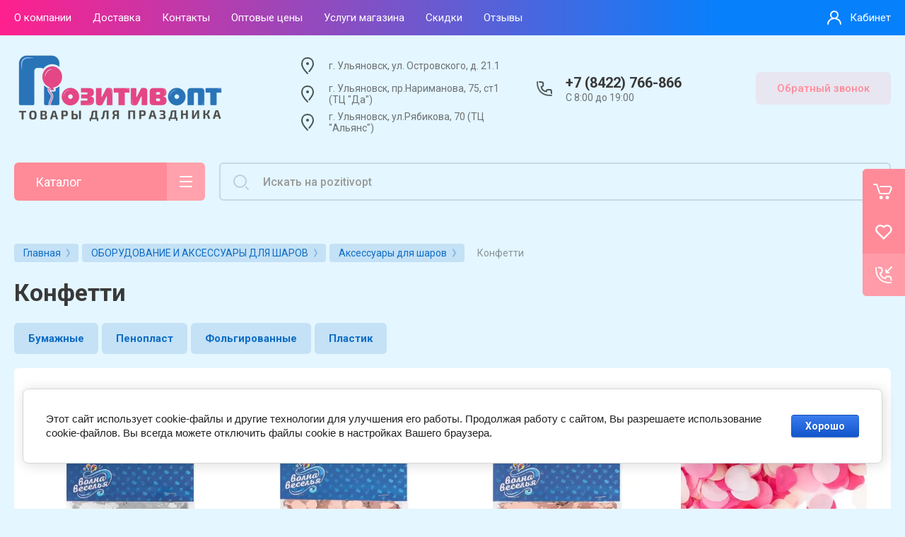

--- FILE ---
content_type: text/html; charset=utf-8
request_url: https://pozitivopt.ru/shop/folder/konfetti
body_size: 99263
content:


			<!DOCTYPE html>
<html data-wf-page="5c3b598191db030be7577d33" data-wf-site="5c18c320997c256f5317756a" lang="ru">
<head>
<meta charset="utf-8">
<meta name="robots" content="all"/>
<title>Конфетти </title>
<!-- assets.top -->
<script src="/g/libs/nocopy/1.0.0/nocopy.for.all.js" ></script>
<meta property="og:title" content="Конфетти">
<meta name="twitter:title" content="Конфетти">
<meta property="og:description" content="Конфетти">
<meta name="twitter:description" content="Конфетти">
<meta property="og:type" content="website">
<meta property="og:url" content="https://pozitivopt.ru/shop/folder/konfetti">
<meta property="og:site_name" content="Магазин воздушных шаров, фейерверков и товаров для праздника">
<meta property="vk:app_id" content="Магазин воздушных шаров, фейерверков и товаров для праздника">
<meta name="twitter:card" content="summary">
<!-- /assets.top -->

<meta content="Webflow" name="generator">
<meta name="description" content="Конфетти ">
<meta name="keywords" content="Конфетти ">
<meta name="SKYPE_TOOLBAR" content="SKYPE_TOOLBAR_PARSER_COMPATIBLE">
<meta name="viewport" content="width=device-width, initial-scale=1.0, maximum-scale=1.0, user-scalable=no">
<meta name="format-detection" content="telephone=no">
<meta http-equiv="x-rim-auto-match" content="none">
<link rel="stylesheet" href="/g/libs/remodal/css/remodal.css">
<link rel="stylesheet" href="/g/libs/remodal/css/remodal-default-theme.css"> 
<link href="https://fonts.googleapis.com/css?family=Roboto:300,400,500,700,900&display=swap&subset=cyrillic,cyrillic-ext,latin-ext" rel="stylesheet">

	<style>
		*{box-sizing:border-box;-webkit-tap-highlight-color:transparent}html{font-family:sans-serif;overflow-y:scroll;font-size:16px}body,html{height:100%}body{position:relative;min-width:320px;text-align:left;color:#393939;background:#fef6f6;line-height:1.2;font-family:Roboto,Arial,Helvetica,sans-serif}.site__wrapper{min-height:100%;margin:auto;display:flex;flex-direction:column;transition:transform .3s}.burger-block{position:fixed;top:0;left:0;right:0;bottom:0;z-index:10000;overflow:hidden;overflow-y:auto;transition:all .3s;background:rgba(0,0,0,.5);opacity:0;visibility:hidden}.mobile-menu{position:fixed;top:0;left:0;bottom:0;width:320px;z-index:100000;background:#4a90e2;overflow:hidden;overflow-y:auto;transition:all .3s;transform:translateX(-100%)}.mobile-menu__back{position:absolute;top:8px;right:10px;cursor:pointer;display:block;width:32px;z-index:2;height:32px;margin-top:0;margin-right:0;border-radius:50%;box-shadow:0 0 0 6px rgba(255,255,255,.1);font-size:0;background:url(data:image/svg+xml,%3Csvg%20version%3D%221.1%22%20baseProfile%3D%22full%22%20xmlns%3D%22http%3A%2F%2Fwww.w3.org%2F2000%2Fsvg%22%20xmlns%3Axlink%3D%22http%3A%2F%2Fwww.w3.org%2F1999%2Fxlink%22%20xmlns%3Aev%3D%22http%3A%2F%2Fwww.w3.org%2F2001%2Fxml-events%22%20xml%3Aspace%3D%22preserve%22%20x%3D%220px%22%20y%3D%220px%22%20width%3D%2210px%22%20height%3D%2210px%22%20%20viewBox%3D%220%200%2010%2010%22%20preserveAspectRatio%3D%22none%22%20shape-rendering%3D%22geometricPrecision%22%3E%3Cpath%20xmlns%3D%22http%3A%2F%2Fwww.w3.org%2F2000%2Fsvg%22%20d%3D%22M1.70711%200.292893C1.31658%20-0.0976311%200.683417%20-0.0976311%200.292893%200.292893C-0.0976311%200.683417%20-0.0976311%201.31658%200.292893%201.70711L1.70711%200.292893ZM8.29289%209.70711C8.68342%2010.0976%209.31658%2010.0976%209.70711%209.70711C10.0976%209.31658%2010.0976%208.68342%209.70711%208.29289L8.29289%209.70711ZM9.70711%201.70711C10.0976%201.31658%2010.0976%200.683417%209.70711%200.292893C9.31658%20-0.0976311%208.68342%20-0.0976311%208.29289%200.292893L9.70711%201.70711ZM0.292893%208.29289C-0.0976311%208.68342%20-0.0976311%209.31658%200.292893%209.70711C0.683417%2010.0976%201.31658%2010.0976%201.70711%209.70711L0.292893%208.29289ZM0.292893%201.70711L8.29289%209.70711L9.70711%208.29289L1.70711%200.292893L0.292893%201.70711ZM8.29289%200.292893L0.292893%208.29289L1.70711%209.70711L9.70711%201.70711L8.29289%200.292893Z%22%20fill%3D%22white%22%2F%3E%3C%2Fsvg%3E) 50% no-repeat,rgba(255,255,255,.25)}.mobile-menu__title{color:#fff;height:50px;padding:8px 20px;font-size:18px;display:flex;align-items:center;background:rgba(255,255,255,.1)}.waSlideMenu-nav{position:relative;overflow:hidden}.waSlideMenu-wrapper{left:0;position:relative;top:0}.waSlideMenu-menu{width:100%;margin:0;padding:0;list-style:none;display:inherit;left:0}.menu-default,.menu-default li,.menu-default ul{padding:0;margin:0;list-style:none}.burger-navigation__list li{display:block}.burger-navigation__list li a{color:#fff;font-size:15px;text-decoration:none;display:block;padding:13px 20px}.burger-navigation__list li:first-child>a{padding-top:20px}.burger-navigation__list li a.hasArrow{padding-right:40px;background:url(data:image/svg+xml,%3Csvg%20version%3D%221.1%22%20baseProfile%3D%22full%22%20xmlns%3D%22http%3A%2F%2Fwww.w3.org%2F2000%2Fsvg%22%20xmlns%3Axlink%3D%22http%3A%2F%2Fwww.w3.org%2F1999%2Fxlink%22%20xmlns%3Aev%3D%22http%3A%2F%2Fwww.w3.org%2F2001%2Fxml-events%22%20xml%3Aspace%3D%22preserve%22%20x%3D%220px%22%20y%3D%220px%22%20width%3D%226px%22%20height%3D%2210px%22%20%20viewBox%3D%220%200%206%2010%22%20preserveAspectRatio%3D%22none%22%20shape-rendering%3D%22geometricPrecision%22%3E%3Cpath%20opacity%3D%220.6%22%20d%3D%22M1.72221%200.293533C1.33204%20-0.0973444%200.698874%20-0.0979175%200.307996%200.292254C-0.0828811%200.682425%20-0.083454%201.31559%200.306717%201.70647L1.72221%200.293533ZM5%204.99276L5.70775%205.69922C6.09742%205.30884%206.09742%204.67667%205.70775%204.28629L5%204.99276ZM0.292254%208.29353C-0.0979171%208.68441%20-0.0973441%209.31758%200.293533%209.70775C0.684411%2010.0979%201.31758%2010.0973%201.70775%209.70647L0.292254%208.29353ZM0.306717%201.70647L4.29225%205.69922L5.70775%204.28629L1.72221%200.293533L0.306717%201.70647ZM4.29225%204.28629L0.292254%208.29353L1.70775%209.70647L5.70775%205.69922L4.29225%204.28629Z%22%20fill%3D%22%23fff%22%2F%3E%3C%2Fsvg%3E) right 20px top 50% no-repeat}.waSlideMenu-inheritedmenu{position:absolute;left:100%;top:0}.right-pannel{position:fixed;pointer-events:none;top:0;right:0;bottom:0;z-index:10000;display:flex;flex-direction:column;justify-content:center;align-items:center}.right-pannel .right-pannel__inner{pointer-events:auto}.cart-container{position:relative;width:60px;height:60px;border-top-left-radius:6px;border-bottom-left-radius:0;background-color:#e33b93}.w-inline-block{max-width:100%;display:inline-block}.cart{position:absolute;top:0;right:0;display:flex;width:220px;min-width:220px;padding-right:15px;flex-direction:row;align-items:center;border-top-left-radius:6px;border-bottom-left-radius:6px;background-color:#e33b93;color:#fff;font-size:15px;font-weight:500;text-decoration:none}.no_events{pointer-events:none}.cart-container .cart_link{transform:translate3d(160PX,0,0) scale3d(1,1,1) rotateX(0) rotateY(0) rotateZ(0) skew(0,0)}.cart-icon{width:60px;height:60px;background:url(data:image/svg+xml,%3Csvg%20version%3D%221.1%22%20baseProfile%3D%22full%22%20xmlns%3D%22http%3A%2F%2Fwww.w3.org%2F2000%2Fsvg%22%20xmlns%3Axlink%3D%22http%3A%2F%2Fwww.w3.org%2F1999%2Fxlink%22%20xmlns%3Aev%3D%22http%3A%2F%2Fwww.w3.org%2F2001%2Fxml-events%22%20xml%3Aspace%3D%22preserve%22%20x%3D%220px%22%20y%3D%220px%22%20width%3D%2260px%22%20height%3D%2260px%22%20%20viewBox%3D%220%200%2060%2060%22%20preserveAspectRatio%3D%22none%22%20shape-rendering%3D%22geometricPrecision%22%3E%3Cpath%20fill-rule%3D%22evenodd%22%20clip-rule%3D%22evenodd%22%20d%3D%22M26.25%2038C24.8693%2038%2023.75%2039.1193%2023.75%2040.5C23.75%2041.8807%2024.8693%2043%2026.25%2043C27.6307%2043%2028.75%2041.8807%2028.75%2040.5C28.75%2039.1193%2027.6307%2038%2026.25%2038ZM35%2038C33.6193%2038%2032.5%2039.1193%2032.5%2040.5C32.5%2041.8807%2033.6193%2043%2035%2043C36.3807%2043%2037.5%2041.8807%2037.5%2040.5C37.5%2039.1193%2036.3807%2038%2035%2038Z%22%20fill%3D%22white%22%2F%3E%3Cpath%20fill%3D%22none%22%20d%3D%22M16%2022H20L24%2034C24.1801%2034.7482%2024.2788%2035%2025%2035H37C37.4651%2035%2037.4814%2034.6855%2038%2034L40.4376%2028.5153C41.1724%2026.8621%2039.9622%2025%2038.1531%2025H25%22%20stroke%3D%22white%22%20stroke-width%3D%222%22%20stroke-linecap%3D%22round%22%20stroke-linejoin%3D%22round%22%2F%3E%3C%2Fsvg%3E) 50% no-repeat}.cart-container .cart-icon{position:relative}.cart-container .cart_amount{position:absolute;right:10px;top:9px;width:22px;height:22px;z-index:1;color:#fff;text-align:center;font-size:12px;line-height:22px;background:#1f4055;font-weight:700;border-radius:50%}.cart-container .cart_amount{text-overflow:ellipsis;overflow:hidden;max-width:22px}.text-block-8{color:#fff;text-decoration:none}.cart-container .cart_link:after{position:absolute;content:'';right:0;top:0;bottom:0;width:60px;background:url(data:image/svg+xml,%3Csvg%20version%3D%221.1%22%20baseProfile%3D%22full%22%20xmlns%3D%22http%3A%2F%2Fwww.w3.org%2F2000%2Fsvg%22%20xmlns%3Axlink%3D%22http%3A%2F%2Fwww.w3.org%2F1999%2Fxlink%22%20xmlns%3Aev%3D%22http%3A%2F%2Fwww.w3.org%2F2001%2Fxml-events%22%20xml%3Aspace%3D%22preserve%22%20x%3D%220px%22%20y%3D%220px%22%20width%3D%2221px%22%20height%3D%2210px%22%20%20viewBox%3D%220%200%2021%2010%22%20preserveAspectRatio%3D%22none%22%20shape-rendering%3D%22geometricPrecision%22%3E%3Cpath%20d%3D%22M15.7071%209.70711C15.3166%2010.0976%2014.6834%2010.0976%2014.2929%209.70711C13.9024%209.31658%2013.9024%208.68342%2014.2929%208.29289L15.7071%209.70711ZM19%205L19.7071%204.29289L20.4142%205L19.7071%205.70711L19%205ZM14.2929%201.70711C13.9024%201.31658%2013.9024%200.683417%2014.2929%200.292893C14.6834%20-0.0976311%2015.3166%20-0.0976311%2015.7071%200.292893L14.2929%201.70711ZM1%206C0.447716%206%200%205.55228%200%205C0%204.44772%200.447716%204%201%204V6ZM14.2929%208.29289L18.2929%204.29289L19.7071%205.70711L15.7071%209.70711L14.2929%208.29289ZM18.2929%205.70711L14.2929%201.70711L15.7071%200.292893L19.7071%204.29289L18.2929%205.70711ZM1%204H19V6H1V4Z%22%20fill%3D%22%23fff%22%2F%3E%3C%2Fsvg%3E) 50% no-repeat,rgba(255,255,255,.2)}.right-pannel .compare-block{position:relative;width:60px;height:60px;background:#e33b93;pointer-events:none}.right-pannel .compare-block__link{position:relative;height:60px;width:220px;min-width:220px;color:#fff;text-decoration:none;transition:all .3s;background:#e33b93;display:flex;border-radius:6px 0 0 6px}.right-pannel .compare-block__icon{position:relative;width:60px;height:60px;background:url(data:image/svg+xml,%3Csvg%20version%3D%221.1%22%20baseProfile%3D%22full%22%20xmlns%3D%22http%3A%2F%2Fwww.w3.org%2F2000%2Fsvg%22%20xmlns%3Axlink%3D%22http%3A%2F%2Fwww.w3.org%2F1999%2Fxlink%22%20xmlns%3Aev%3D%22http%3A%2F%2Fwww.w3.org%2F2001%2Fxml-events%22%20xml%3Aspace%3D%22preserve%22%20x%3D%220px%22%20y%3D%220px%22%20width%3D%2218px%22%20height%3D%2220px%22%20%20viewBox%3D%220%200%2018%2020%22%20preserveAspectRatio%3D%22none%22%20shape-rendering%3D%22geometricPrecision%22%3E%3Cpath%20d%3D%22M17%2012C17.5523%2012%2018%2012.4477%2018%2013V19C18%2019.5523%2017.5523%2020%2017%2020C16.4477%2020%2016%2019.5523%2016%2019V13C16%2012.4477%2016.4477%2012%2017%2012Z%22%20fill%3D%22%23fff%22%2F%3E%3Cpath%20d%3D%22M9%207C9.55229%207%2010%207.44772%2010%208L10%2019C10%2019.5523%209.55228%2020%209%2020C8.44772%2020%208%2019.5523%208%2019V8C8%207.44772%208.44772%207%209%207Z%22%20fill%3D%22%23fff%22%2F%3E%3Cpath%20d%3D%22M1%200C1.55229%202.41411e-08%202%200.447715%202%201L2%2019C2%2019.5523%201.55228%2020%201%2020C0.447715%2020%20-2.41411e-08%2019.5523%200%2019L7.15256e-07%201C7.39397e-07%200.447716%200.447716%20-2.41411e-08%201%200Z%22%20fill%3D%22%23fff%22%2F%3E%3C%2Fsvg%3E) 50% no-repeat}.right-pannel .compare-block__amount{position:absolute;right:10px;top:9px;width:22px;height:22px;z-index:1;color:#fff;text-align:center;font-size:12px;line-height:22px;background:#1f4055;font-weight:700;border-radius:50%;display:none}.right-pannel .compare-block__title{color:#fff;font-size:15px;font-weight:500;display:flex;align-items:center}.form-btn-container{position:relative;width:60px;height:60px;border-bottom-left-radius:6px;background-color:#e33b93;background-image:linear-gradient(180deg,rgba(255,255,255,.15),rgba(255,255,255,.15))}.form-btn{position:absolute;top:0;right:0;display:flex;width:220px;min-width:220px;padding-right:15px;align-items:center;border-top-left-radius:6px;border-bottom-left-radius:6px;background-color:rgba(255,255,255,.15);background-image:linear-gradient(180deg,rgba(255,255,255,.15),rgba(255,255,255,.15)),linear-gradient(180deg,#e33b93,#e33b93);color:#fff;font-size:15px;font-weight:500;text-decoration:none}.form-icon{width:60px;height:60px;background:url(data:image/svg+xml,%3Csvg%20version%3D%221.1%22%20baseProfile%3D%22full%22%20xmlns%3D%22http%3A%2F%2Fwww.w3.org%2F2000%2Fsvg%22%20xmlns%3Axlink%3D%22http%3A%2F%2Fwww.w3.org%2F1999%2Fxlink%22%20xmlns%3Aev%3D%22http%3A%2F%2Fwww.w3.org%2F2001%2Fxml-events%22%20xml%3Aspace%3D%22preserve%22%20x%3D%220px%22%20y%3D%220px%22%20width%3D%2260px%22%20height%3D%2260px%22%20%20viewBox%3D%220%200%2060%2060%22%20preserveAspectRatio%3D%22none%22%20shape-rendering%3D%22geometricPrecision%22%3E%3Cpath%20fill%3D%22none%22%20opacity%3D%220.9%22%20d%3D%22M18.9999%2020C18.5656%2033.2644%2026.3487%2041.8855%2040%2041%22%20stroke%3D%22white%22%20stroke-width%3D%222%22%20stroke-linecap%3D%22round%22%2F%3E%3Cpath%20fill%3D%22none%22%20d%3D%22M40.5%2037.5L39.9187%2034.0142C39.7579%2033.0499%2038.9236%2032.3432%2037.946%2032.3432H34.6304C32.6013%2032.3301%2032.5043%2033.7697%2032.5001%2034.8C32.4997%2034.9105%2032.4106%2035.0004%2032.3002%2034.9962C28.7528%2034.8607%2025.0551%2031.1538%2024.9216%2027.5587C24.9176%2027.4483%2025.0073%2027.3594%2025.1176%2027.3536C26.0635%2027.3033%2027.4943%2026.8725%2027.4784%2025.0373V22.0789C27.4784%2021.1134%2026.7886%2020.2857%2025.8388%2020.1117L22.5%2019.5%22%20stroke%3D%22white%22%20stroke-width%3D%222%22%20stroke-linecap%3D%22round%22%2F%3E%3Cpath%20d%3D%22M37.173%2027.6522C37.7252%2027.6527%2038.1734%2027.2054%2038.1739%2026.6531C38.1744%2026.1008%2037.7271%2025.6527%2037.1748%2025.6522L37.173%2027.6522ZM33.3512%2026.6487L32.3512%2026.6496C32.3518%2027.2012%2032.7988%2027.6482%2033.3503%2027.6487L33.3512%2026.6487ZM34.3478%2022.8252C34.3473%2022.2729%2033.8992%2021.8256%2033.3469%2021.8261C32.7946%2021.8266%2032.3473%2022.2747%2032.3478%2022.827L34.3478%2022.8252ZM37.1748%2025.6522L33.3522%2025.6487L33.3503%2027.6487L37.173%2027.6522L37.1748%2025.6522ZM34.3512%2026.6478L34.3478%2022.8252L32.3478%2022.827L32.3512%2026.6496L34.3512%2026.6478Z%22%20fill%3D%22white%22%2F%3E%3Cpath%20d%3D%22M41.7071%2019.7071C42.0976%2019.3166%2042.0976%2018.6834%2041.7071%2018.2929C41.3165%2017.9024%2040.6834%2017.9024%2040.2929%2018.2929L41.7071%2019.7071ZM33.1189%2025.4668C32.7284%2025.8573%2032.7284%2026.4905%2033.1189%2026.881C33.5095%2027.2715%2034.1426%2027.2715%2034.5332%2026.881L33.1189%2025.4668ZM40.2929%2018.2929L33.1189%2025.4668L34.5332%2026.881L41.7071%2019.7071L40.2929%2018.2929Z%22%20fill%3D%22white%22%2F%3E%3C%2Fsvg%3E) 50% no-repeat}.text-block-8{color:#fff;text-decoration:none}.up_btn{display:block;width:60px;height:60px;min-height:60px;min-width:60px;margin-top:2px;border-top-left-radius:6px;border-bottom-left-radius:6px;opacity:1;-webkit-transition:all 280ms ease;transition:all 280ms ease;background:url(data:image/svg+xml,%3Csvg%20version%3D%221.1%22%20baseProfile%3D%22full%22%20xmlns%3D%22http%3A%2F%2Fwww.w3.org%2F2000%2Fsvg%22%20xmlns%3Axlink%3D%22http%3A%2F%2Fwww.w3.org%2F1999%2Fxlink%22%20xmlns%3Aev%3D%22http%3A%2F%2Fwww.w3.org%2F2001%2Fxml-events%22%20xml%3Aspace%3D%22preserve%22%20x%3D%220px%22%20y%3D%220px%22%20width%3D%2228px%22%20height%3D%2228px%22%20%20viewBox%3D%220%200%2028%2028%22%20preserveAspectRatio%3D%22none%22%20shape-rendering%3D%22geometricPrecision%22%3E%3Cpath%20d%3D%22M14%2028C21.732%2028%2028%2021.732%2028%2014H26C26%2020.6274%2020.6274%2026%2014%2026V28ZM0%2014C0%2021.732%206.26801%2028%2014%2028V26C7.37258%2026%202%2020.6274%202%2014H0ZM14%200C6.26801%200%200%206.26801%200%2014H2C2%207.37258%207.37258%202%2014%202V0ZM14%202C20.6274%202%2026%207.37258%2026%2014H28C28%206.26801%2021.732%200%2014%200V2Z%22%20fill%3D%22white%22%2F%3E%3Cpath%20d%3D%22M13%2020C13%2020.5523%2013.4477%2021%2014%2021C14.5523%2021%2015%2020.5523%2015%2020H13ZM13%209.33337V20H15V9.33337H13Z%22%20fill%3D%22white%22%2F%3E%3Cpath%20d%3D%22M9.56014%2011.4121C9.16927%2011.8022%209.16869%2012.4354%209.55886%2012.8263C9.94903%2013.2171%2010.5822%2013.2177%2010.9731%2012.8275L9.56014%2011.4121ZM13.9932%208.39997L14.6996%207.69222C14.3093%207.30255%2013.6771%207.30255%2013.2867%207.69222L13.9932%208.39997ZM17.0268%2012.841C17.4177%2013.2312%2018.0509%2013.2306%2018.441%2012.8398C18.8312%2012.4489%2018.8306%2011.8157%2018.4397%2011.4256L17.0268%2012.841ZM10.9731%2012.8275L14.6996%209.10771L13.2867%207.69222L9.56014%2011.4121L10.9731%2012.8275ZM13.2867%209.10771L17.0268%2012.841L18.4397%2011.4256L14.6996%207.69222L13.2867%209.10771Z%22%20fill%3D%22white%22%2F%3E%3C%2Fsvg%3E) 50% no-repeat #e33b93;opacity:0;visibility:hidden}article,aside,details,figcaption,figure,footer,header,hgroup,main,menu,nav,section,summary{display:block}.header{padding-right:0;padding-left:0}.w-nav{position:relative;background:#ddd;z-index:1000}.top-pannel{min-height:50px;padding-right:20px;padding-left:20px}.w-nav:after,.w-nav:before{content:" ";display:table;grid-column-start:1;grid-row-start:1;grid-column-end:2;grid-row-end:2}.top-pannel__inner{position:relative}.top-pannel__inner{display:flex;flex-wrap:wrap}.cont-icon,.top-pannel__cart,.top-pannel__inner{cursor:pointer}.top-pannel__cont-btn{position:absolute;left:auto;top:0;right:60px;display:none;width:50px;height:50px}.top-pannel__cart,.top-pannel__cont-btn{position:relative;right:auto;top:auto;left:auto;bottom:auto}.cont-icon{position:static;top:0;right:0;width:50px;height:50px;background:url(data:image/svg+xml,%3Csvg%20version%3D%221.1%22%20baseProfile%3D%22full%22%20xmlns%3D%22http%3A%2F%2Fwww.w3.org%2F2000%2Fsvg%22%20xmlns%3Axlink%3D%22http%3A%2F%2Fwww.w3.org%2F1999%2Fxlink%22%20xmlns%3Aev%3D%22http%3A%2F%2Fwww.w3.org%2F2001%2Fxml-events%22%20xml%3Aspace%3D%22preserve%22%20x%3D%220px%22%20y%3D%220px%22%20width%3D%2240px%22%20height%3D%2240px%22%20%20viewBox%3D%220%200%2040%2040%22%20preserveAspectRatio%3D%22none%22%20shape-rendering%3D%22geometricPrecision%22%3E%3Cpath%20xmlns%3D%22http%3A%2F%2Fwww.w3.org%2F2000%2Fsvg%22%20fill%3D%22none%22%20opacity%3D%220.9%22%20d%3D%22M10.0164%2011C9.60357%2022.9763%2017.0256%2030.7431%2030%2029.9436%22%20stroke%3D%22%23fff%22%20stroke-width%3D%222%22%20stroke-linecap%3D%22round%22%2F%3E%3Cpath%20xmlns%3D%22http%3A%2F%2Fwww.w3.org%2F2000%2Fsvg%22%20fill%3D%22none%22%20d%3D%22M30%2027L29.7599%2023.7573C29.6825%2022.7129%2028.8126%2021.905%2027.7653%2021.905H24.9366C22.912%2021.8927%2022.7545%2023.4829%2022.7545%2024.3914C19.087%2024.3914%2015.6622%2021.2717%2015.6622%2017.6643C16.53%2017.6643%2018.2626%2017.2073%2018.2466%2015.473V13.254C18.2466%2012.2085%2017.4414%2011.3395%2016.399%2011.2598L13%2011%22%20stroke%3D%22%23fff%22%20stroke-width%3D%222%22%20stroke-linecap%3D%22round%22%2F%3E%3C%2Fsvg%3E) 50% no-repeat}.top-pannel .compare-block{position:relative;width:50px;height:50px;display:none;background:0 0;pointer-events:none}.top-pannel .compare-block__link{position:relative;height:50px;width:50px;text-decoration:none;transition:all .3s;display:flex}.top-pannel .compare-block__icon{position:relative;width:50px;height:50px;background:url(data:image/svg+xml,%3Csvg%20version%3D%221.1%22%20baseProfile%3D%22full%22%20xmlns%3D%22http%3A%2F%2Fwww.w3.org%2F2000%2Fsvg%22%20xmlns%3Axlink%3D%22http%3A%2F%2Fwww.w3.org%2F1999%2Fxlink%22%20xmlns%3Aev%3D%22http%3A%2F%2Fwww.w3.org%2F2001%2Fxml-events%22%20xml%3Aspace%3D%22preserve%22%20x%3D%220px%22%20y%3D%220px%22%20width%3D%2218px%22%20height%3D%2220px%22%20%20viewBox%3D%220%200%2018%2020%22%20preserveAspectRatio%3D%22none%22%20shape-rendering%3D%22geometricPrecision%22%3E%3Cpath%20d%3D%22M17%2012C17.5523%2012%2018%2012.4477%2018%2013V19C18%2019.5523%2017.5523%2020%2017%2020C16.4477%2020%2016%2019.5523%2016%2019V13C16%2012.4477%2016.4477%2012%2017%2012Z%22%20fill%3D%22%23fff%22%2F%3E%3Cpath%20d%3D%22M9%207C9.55229%207%2010%207.44772%2010%208L10%2019C10%2019.5523%209.55228%2020%209%2020C8.44772%2020%208%2019.5523%208%2019V8C8%207.44772%208.44772%207%209%207Z%22%20fill%3D%22%23fff%22%2F%3E%3Cpath%20d%3D%22M1%200C1.55229%202.41411e-08%202%200.447715%202%201L2%2019C2%2019.5523%201.55228%2020%201%2020C0.447715%2020%20-2.41411e-08%2019.5523%200%2019L7.15256e-07%201C7.39397e-07%200.447716%200.447716%20-2.41411e-08%201%200Z%22%20fill%3D%22%23fff%22%2F%3E%3C%2Fsvg%3E) 50% 52% no-repeat}.top-pannel .compare-block__amount{position:absolute;right:7px;top:6px;width:22px;height:22px;z-index:1;color:#fff;text-align:center;font-size:10px;line-height:22px;font-weight:700;background:#1f4055;border-radius:50%;display:none}.top-pannel .compare-block__title{display:none}.top-pannel__cart{position:absolute;top:0;right:0;display:none;width:50px;height:50px}.top-pannel__cart,.top-pannel__cont-btn{position:relative;right:auto;top:auto;left:auto;bottom:auto}.no_events{pointer-events:none}.cart-icon.mobile{width:50px;height:50px}.top-pannel__cart .cart_amount{position:absolute;right:7px;top:6px;width:22px;height:22px;z-index:1;color:#fff;text-align:center;font-size:10px;line-height:22px;font-weight:700;background:#1f4055;border-radius:50%}.width-container-top{display:flex;height:50px;max-width:1430px;margin-right:auto;margin-left:auto;padding-top:0;padding-bottom:0}.width-container-top{width:100%}.burger-btn,.menu-button{position:static;display:none;width:50px;height:50px;min-height:0;padding:0;font-size:0;line-height:0;cursor:pointer}@media (min-width:961px){.test{display:none!important}}body .site-logo{display:inline-block;vertical-align:middle;margin:5px 20px 5px 0}.site-logo a{text-decoration:none;font-size:0}.test img{width:150px;margin-top:5px}.w-nav-menu{position:relative;float:right}.nav-menu{display:flex;margin-right:auto;align-items:stretch}.nav-menu__wrap{display:flex;flex:1}.top-menu__wrap{display:flex;align-items:center;flex:1}.top-menu__wrap{flex-wrap:wrap}.top-menu__wrap li{position:relative}.top-menu__wrap>li{display:flex;align-items:center}.w-nav-link{position:relative;display:inline-block;vertical-align:top;text-decoration:none;color:#222;padding:20px;text-align:left;margin-left:auto;margin-right:auto}.top-menu__link{display:flex;margin-right:30px;padding:3px 0 2px;align-items:center;transition:all .2s ease;color:#fff;font-size:15px;font-weight:400}.top-menu__wrap>li>a{height:50px}.top-menu__wrap>li>a span{display:inline-block;vertical-align:top;transition:all .2s;border-bottom:1px solid transparent}.top-menu__wrap>li ul{position:absolute;top:100%;width:240px;background:#4a90e2;padding:12px 20px;display:none}.w-container:after{clear:both}.w-nav-overlay{position:absolute;overflow:hidden;display:none;top:100%;left:0;right:0;width:100%}.w-nav[data-animation=over-left] .w-nav-overlay{width:auto}.w-nav[data-animation=over-left] .w--nav-menu-open,.w-nav[data-animation=over-left] .w-nav-overlay{right:auto;z-index:1;top:0}.company-info{margin-bottom:30px;padding-right:20px;padding-left:20px;border-bottom:0 none rgba(0,0,0,.1)}.width-container{display:flex;height:auto;max-width:1430px;margin-right:auto;margin-left:auto;padding-top:0;padding-bottom:0}.width-container.head{min-height:120px;padding-top:20px;padding-bottom:20px;align-items:center}.company-info__left{width:340px;margin-right:auto;padding-right:20px}body .company-info__left{font-size:0}body .site-logo{display:inline-block;vertical-align:middle;margin:5px 20px 5px 0}.site-logo a{text-decoration:none;font-size:0}.company-info__right{display:flex;justify-content:flex-start}.address{max-width:335px;min-height:40px;display:inline-flex;align-items:center;padding:0 15px 0 50px;color:rgba(57,57,57,.7);background:url(data:image/svg+xml,%3Csvg%20version%3D%221.1%22%20baseProfile%3D%22full%22%20xmlns%3D%22http%3A%2F%2Fwww.w3.org%2F2000%2Fsvg%22%20xmlns%3Axlink%3D%22http%3A%2F%2Fwww.w3.org%2F1999%2Fxlink%22%20xmlns%3Aev%3D%22http%3A%2F%2Fwww.w3.org%2F2001%2Fxml-events%22%20xml%3Aspace%3D%22preserve%22%20x%3D%220px%22%20y%3D%220px%22%20width%3D%2240px%22%20height%3D%2240px%22%20%20viewBox%3D%220%200%2040%2040%22%20preserveAspectRatio%3D%22none%22%20shape-rendering%3D%22geometricPrecision%22%3E%3Cpath%20xmlns%3D%22http%3A%2F%2Fwww.w3.org%2F2000%2Fsvg%22%20fill%3D%22none%22%20d%3D%22M20%2031C20%2031%2012%2023%2012%2017.6429C12%2012%2015.5817%209%2020%209C24.4183%209%2028%2012%2028%2017.6429C28%2021.3125%2024.6085%2025.1279%2022.3755%2028.0385%22%20stroke%3D%22%23475354%22%20stroke-width%3D%222%22%20stroke-linecap%3D%22round%22%2F%3E%3Ccircle%20cx%3D%2220%22%20cy%3D%2217%22%20r%3D%222%22%20fill%3D%22%23475354%22%2F%3E%3C%2Fsvg%3E) 0 0 no-repeat}.contacts{display:flex;min-width:220px;margin-right:20px;flex-direction:row;align-items:center}.contacts-inner{position:relative;display:flex;padding-top:0;padding-left:50px;min-height:40px;justify-content:center;flex-direction:column;align-items:flex-start;background:url(data:image/svg+xml,%3Csvg%20version%3D%221.1%22%20baseProfile%3D%22full%22%20xmlns%3D%22http%3A%2F%2Fwww.w3.org%2F2000%2Fsvg%22%20xmlns%3Axlink%3D%22http%3A%2F%2Fwww.w3.org%2F1999%2Fxlink%22%20xmlns%3Aev%3D%22http%3A%2F%2Fwww.w3.org%2F2001%2Fxml-events%22%20xml%3Aspace%3D%22preserve%22%20x%3D%220px%22%20y%3D%220px%22%20width%3D%2240px%22%20height%3D%2240px%22%20%20viewBox%3D%220%200%2040%2040%22%20preserveAspectRatio%3D%22none%22%20shape-rendering%3D%22geometricPrecision%22%3E%3Cpath%20xmlns%3D%22http%3A%2F%2Fwww.w3.org%2F2000%2Fsvg%22%20fill%3D%22none%22%20opacity%3D%220.9%22%20d%3D%22M10.0164%2011C9.60357%2022.9763%2017.0256%2030.7431%2030%2029.9436%22%20stroke%3D%22%23475354%22%20stroke-width%3D%222%22%20stroke-linecap%3D%22round%22%2F%3E%3Cpath%20xmlns%3D%22http%3A%2F%2Fwww.w3.org%2F2000%2Fsvg%22%20fill%3D%22none%22%20d%3D%22M30%2027L29.7599%2023.7573C29.6825%2022.7129%2028.8126%2021.905%2027.7653%2021.905H24.9366C22.912%2021.8927%2022.7545%2023.4829%2022.7545%2024.3914C19.087%2024.3914%2015.6622%2021.2717%2015.6622%2017.6643C16.53%2017.6643%2018.2626%2017.2073%2018.2466%2015.473V13.254C18.2466%2012.2085%2017.4414%2011.3395%2016.399%2011.2598L13%2011%22%20stroke%3D%22%23475354%22%20stroke-width%3D%222%22%20stroke-linecap%3D%22round%22%2F%3E%3C%2Fsvg%3E) 0 0 no-repeat}.phone{color:#393939;font-size:20px;line-height:120%;font-weight:700;text-decoration:none}.schedule{margin-top:2px;color:rgba(57,57,57,.7);line-height:110%}.recall-btn__wrap{display:flex;min-width:270px;justify-content:flex-end;align-items:center;flex-shrink:0}.w-button{display:inline-block;padding:9px 15px;background-color:#3898ec;color:#fff;border:0;line-height:inherit;text-decoration:none;cursor:pointer;border-radius:0}.recall-btn{display:flex;max-width:220px;min-height:46px;margin-left:0;padding:6px 30px;align-items:center;border-radius:6px;background-color:rgba(227,59,147,.15);transition:all 260ms ease;font-family:Roboto;color:#e33b93;font-size:15px;font-weight:500;text-align:center}.site-container{flex:1 0 auto}.top-block{margin-bottom:40px;padding-right:20px;padding-left:20px}.width-container{display:flex;height:auto;max-width:1430px;margin-right:auto;margin-left:auto;padding-top:0;padding-bottom:0}.top-block_left{width:270px;margin-right:20px}.cat-wrap{position:relative;border-radius:6px;background-color:#fff}.cat{width:270px;border-radius:6px;background-color:transparent}.cat-title{display:flex;border-radius:6px 6px 0 0;background-color:#e33b93;text-decoration:none}.cat .actived{border-radius:6px 6px 0 0!important}.cat-title-text{display:flex;height:54px;padding:8px 20px 8px 30px;align-items:center;flex:1;border-radius:6px 6px 0 0;color:#fff;font-size:18px;text-decoration:none}.cat-title-icon{width:54px;height:54px;border-radius:0 6px 0 0;background:url(data:image/svg+xml,%3Csvg%20version%3D%221.1%22%20baseProfile%3D%22full%22%20xmlns%3D%22http%3A%2F%2Fwww.w3.org%2F2000%2Fsvg%22%20xmlns%3Axlink%3D%22http%3A%2F%2Fwww.w3.org%2F1999%2Fxlink%22%20xmlns%3Aev%3D%22http%3A%2F%2Fwww.w3.org%2F2001%2Fxml-events%22%20xml%3Aspace%3D%22preserve%22%20x%3D%220px%22%20y%3D%220px%22%20width%3D%2218px%22%20height%3D%2216px%22%20%20viewBox%3D%220%200%2018%2016%22%20preserveAspectRatio%3D%22none%22%20shape-rendering%3D%22geometricPrecision%22%3E%3Cpath%20fill-rule%3D%22evenodd%22%20clip-rule%3D%22evenodd%22%20d%3D%22M0%201C0%200.447715%200.447715%200%201%200H17C17.5523%200%2018%200.447715%2018%201C18%201.55228%2017.5523%202%2017%202H1C0.447716%202%200%201.55228%200%201ZM0%208C0%207.44772%200.447715%207%201%207H17C17.5523%207%2018%207.44772%2018%208C18%208.55228%2017.5523%209%2017%209H1C0.447716%209%200%208.55228%200%208ZM1%2014C0.447715%2014%200%2014.4477%200%2015C0%2015.5523%200.447717%2016%201%2016H16.8462C17.3984%2016%2017.8462%2015.5523%2017.8462%2015C17.8462%2014.4477%2017.3984%2014%2016.8462%2014H1Z%22%20fill%3D%22white%22%2F%3E%3C%2Fsvg%3E) 50% no-repeat,rgba(255,255,255,.2)}.shop-folders-wrap{position:absolute;width:100%;z-index:5;transition:all .2s}.shop-folders-wrap.open{opacity:1;visibility:visible}.cat-list{position:relative;margin-bottom:0;padding-top:10px;padding-bottom:10px;padding-left:0;border-radius:0 0 6px 6px;background-color:#fff}.shop-folders-wrap .cat-list{transition:all .2s;min-height:440px}@media (min-width:1024px){.shop-folders-wrap .cat-list{min-height:565px}}.shop-folders-wrap .cat-list:before{position:absolute;content:'';bottom:-6px;left:10px;right:10px;height:6px;background:rgba(255,255,255,.5);border-radius:0 0 6px 6px}a.site_nbut{display:flex;height:47px;padding:8px 20px 8px 30px;align-items:center;flex:1;border-radius:6px 6px 0 0;color:#fff;font-size:18px;text-decoration:none;background-color:rgba(15,109,196,.15);color:#0f6dc4;margin-bottom:0}.shop-folders-wrap .cat-list>li{padding:0 10px;position:relative}.cat-item_link{position:static;display:flex;height:auto;min-height:42px;padding:13px 20px;align-items:center;color:#2d2d2d;font-size:15px;text-decoration:none}.shop-folders-wrap .cat-list>li>a{border-radius:4px;transition:all .2s}.shop-folders-wrap .cat-list>li>a.sublevels{background:url(data:image/svg+xml,%3Csvg%20version%3D%221.1%22%20baseProfile%3D%22full%22%20xmlns%3D%22http%3A%2F%2Fwww.w3.org%2F2000%2Fsvg%22%20xmlns%3Axlink%3D%22http%3A%2F%2Fwww.w3.org%2F1999%2Fxlink%22%20xmlns%3Aev%3D%22http%3A%2F%2Fwww.w3.org%2F2001%2Fxml-events%22%20xml%3Aspace%3D%22preserve%22%20x%3D%220px%22%20y%3D%220px%22%20width%3D%226px%22%20height%3D%2210px%22%20%20viewBox%3D%220%200%206%2010%22%20preserveAspectRatio%3D%22none%22%20shape-rendering%3D%22geometricPrecision%22%3E%22%3Cpath%20opacity%3D%220.15%22%20d%3D%22M1.72221%200.293533C1.33204%20-0.0973444%200.698874%20-0.0979175%200.307996%200.292254C-0.0828811%200.682425%20-0.083454%201.31559%200.306717%201.70647L1.72221%200.293533ZM5%204.99276L5.70775%205.69922C6.09742%205.30884%206.09742%204.67667%205.70775%204.28629L5%204.99276ZM0.292254%208.29353C-0.0979171%208.68441%20-0.0973441%209.31758%200.293533%209.70775C0.684411%2010.0979%201.31758%2010.0973%201.70775%209.70647L0.292254%208.29353ZM0.306717%201.70647L4.29225%205.69922L5.70775%204.28629L1.72221%200.293533L0.306717%201.70647ZM4.29225%204.28629L0.292254%208.29353L1.70775%209.70647L5.70775%205.69922L4.29225%204.28629Z%22%20fill%3D%22%231f4055%22%2F%3E%3C%2Fsvg%3E) right 12px top 50% no-repeat}.shop-folders-wrap .cat-list>li ul{display:none;position:absolute;top:0;left:100%;width:270px;background:#fff;box-shadow:0 10px 35px rgba(0,0,0,.15);border-radius:6px;padding:12px 0;margin:0 0 0 2px}.top-block_right{flex:1}.top-block_right_search{display:flex}.w-form{margin:0 0 15px}.search{position:relative;display:flex;margin-bottom:0;flex:1;grid-auto-columns:1fr;grid-column-gap:16px;grid-row-gap:16px;grid-template-columns:1fr 1fr;grid-template-rows:auto auto;transition:all 260ms ease}button,input,optgroup,select,textarea{font:inherit;margin:0}.w-input,.w-select{display:block;width:100%;height:38px;padding:8px 12px;margin-bottom:10px;font-size:14px;line-height:1.428571429;color:#333;vertical-align:middle;background-color:#fff;border:1px solid #ccc}.search-input{overflow:hidden;height:54px;margin-bottom:0;padding-right:60px;padding-left:60px;border-width:2px;border-bottom-style:solid;border-radius:6px;background-color:transparent;font-size:16px;font-weight:500;border-color:rgba(31,64,85,.15)}#search.w-node-3951a02c13ca-e7577d33{grid-column-start:1;grid-column-end:2;grid-row-start:1;grid-row-end:2}.search__icon{position:absolute;width:60px;height:54px;background:url(data:image/svg+xml,%3Csvg%20version%3D%221.1%22%20baseProfile%3D%22full%22%20xmlns%3D%22http%3A%2F%2Fwww.w3.org%2F2000%2Fsvg%22%20xmlns%3Axlink%3D%22http%3A%2F%2Fwww.w3.org%2F1999%2Fxlink%22%20xmlns%3Aev%3D%22http%3A%2F%2Fwww.w3.org%2F2001%2Fxml-events%22%20xml%3Aspace%3D%22preserve%22%20x%3D%220px%22%20y%3D%220px%22%20width%3D%2240px%22%20height%3D%2240px%22%20%20viewBox%3D%220%200%2040%2040%22%20preserveAspectRatio%3D%22none%22%20shape-rendering%3D%22geometricPrecision%22%3E%22%3Crect%20fill%3D%22none%22%20x%3D%2211%22%20y%3D%2211%22%20width%3D%2217%22%20height%3D%2217%22%20rx%3D%228.5%22%20stroke%3D%22%231f4055%22%20stroke-opacity%3D%220.2%22%20stroke-width%3D%222%22%2F%3E%3Cpath%20d%3D%22M28%2028L31%2031%22%20stroke%3D%22%231f4055%22%20stroke-opacity%3D%220.2%22%20stroke-width%3D%222%22%20stroke-linecap%3D%22round%22%2F%3E%3C%2Fsvg%3E) 50% no-repeat}.search-button{position:absolute;top:0;right:0;width:54px;height:54px;margin-right:0;margin-left:6px;padding-right:20px;padding-left:20px;border-radius:0 6px 6px 0;font-size:0;transition:all .2s;background:url(data:image/svg+xml,%3Csvg%20version%3D%221.1%22%20baseProfile%3D%22full%22%20xmlns%3D%22http%3A%2F%2Fwww.w3.org%2F2000%2Fsvg%22%20xmlns%3Axlink%3D%22http%3A%2F%2Fwww.w3.org%2F1999%2Fxlink%22%20xmlns%3Aev%3D%22http%3A%2F%2Fwww.w3.org%2F2001%2Fxml-events%22%20xml%3Aspace%3D%22preserve%22%20x%3D%220px%22%20y%3D%220px%22%20width%3D%2221px%22%20height%3D%2213px%22%20%20viewBox%3D%220%200%2021%2013%22%20preserveAspectRatio%3D%22none%22%20shape-rendering%3D%22geometricPrecision%22%3E%22%3Cpath%20d%3D%22M4.5067%2012.1351C4.89693%2012.526%205.53009%2012.5264%205.92091%2012.1362C6.31173%2011.746%206.31221%2011.1128%205.92198%2010.722L4.5067%2012.1351ZM1.78577%207.99483L1.07919%207.28719L0.371553%207.99376L1.07813%208.7014L1.78577%207.99483ZM5.92091%205.27905C6.31173%204.88882%206.31221%204.25566%205.92198%203.86484C5.53175%203.47402%204.89858%203.47355%204.50776%203.86378L5.92091%205.27905ZM3.49966%207C2.94738%207%202.49966%207.44772%202.49966%208C2.49966%208.55228%202.94738%209%203.49966%209V7ZM20.9997%201C20.9997%200.447715%2020.5519%200%2019.9997%200C19.4474%200%2018.9997%200.447715%2018.9997%201H20.9997ZM5.92198%2010.722L2.4934%207.28825L1.07813%208.7014L4.5067%2012.1351L5.92198%2010.722ZM2.49234%208.70247L5.92091%205.27905L4.50776%203.86378L1.07919%207.28719L2.49234%208.70247ZM3.49966%209H18.9997V7H3.49966V9ZM20.9997%207V1H18.9997V7H20.9997ZM18.9997%209C20.1042%209%2020.9997%208.10457%2020.9997%207H18.9997V9Z%22%20fill%3D%22%231f4055%22%2F%3E%3C%2Fsvg%3E) 48% 50% no-repeat}button,html input[type=button],input[type=reset],input[type=submit]{cursor:pointer}#w-node-3951a02c13cb-e7577d33{-ms-grid-column:2;grid-column-start:2;-ms-grid-column-span:1;grid-column-end:3;-ms-grid-row:1;grid-row-start:1;-ms-grid-row-span:1;grid-row-end:2}.slider-wrap{display:flex;padding-top:20px}.w-slider{position:relative;height:300px;text-align:center;background:#ddd;clear:both;tap-highlight-color:transparent}.slider{height:420px;margin-top:0;flex:1;border-radius:6px;background-color:transparent}@media (min-width:1024px){.slider .mask.w-slider-mask,.slider-wrap .slider{height:550px}}.w-slider-mask{position:relative;display:block;overflow:hidden;z-index:1;left:0;right:0;height:100%;white-space:nowrap}.slider-wrap .mask{border-radius:10px}.w-slide{position:relative;display:inline-block;vertical-align:top;width:100%;height:100%;white-space:normal;text-align:left}.w-slide{background-position:50% 50%;background-size:cover;background-repeat:no-repeat}.w-slide__bg,.w-slide_link{position:absolute;top:0;left:0;right:0;bottom:0;font-size:0;background-position:50% 0;background-size:cover;background-repeat:no-repeat}.slider-wrap.top_sli .w-slide__bg{opacity:1}@media (max-width:479px){.body{min-width:320px}}html.w-mod-touch *{background-attachment:scroll}@media (max-width:1260px){.right-pannel{position:static;z-index:1000;display:none;justify-content:flex-start}}@media (max-width:1260px){.top-pannel{position:fixed;left:0;top:0;right:0;padding-right:0;padding-left:0}}@media (max-width:1024px){.top-pannel__inner{display:flex;justify-content:space-between;flex-wrap:inherit}}@media screen and (max-width:1260px){.top-pannel__cont-btn{display:block}}@media (max-width:1260px){.cont-icon{position:absolute;top:0;right:0}}@media screen and (max-width:1260px){.top-pannel .compare-block{display:block}}@media (max-width:1260px){.top-pannel__cart{display:block}}@media (max-width:1260px){.cart-icon.mobile{position:absolute;left:0;top:0}}@media screen and (max-width:1260px){.width-container-top{width:auto;margin-left:0;margin-right:auto;order:-1}}@media (max-width:1260px){.burger-btn,.menu-button{position:static;display:block;width:50px;padding:0;background:url(data:image/svg+xml,%3Csvg%20version%3D%221.1%22%20baseProfile%3D%22full%22%20xmlns%3D%22http%3A%2F%2Fwww.w3.org%2F2000%2Fsvg%22%20xmlns%3Axlink%3D%22http%3A%2F%2Fwww.w3.org%2F1999%2Fxlink%22%20xmlns%3Aev%3D%22http%3A%2F%2Fwww.w3.org%2F2001%2Fxml-events%22%20xml%3Aspace%3D%22preserve%22%20x%3D%220px%22%20y%3D%220px%22%20width%3D%2218px%22%20height%3D%2216px%22%20%20viewBox%3D%220%200%2018%2016%22%20preserveAspectRatio%3D%22none%22%20shape-rendering%3D%22geometricPrecision%22%3E%3Cpath%20xmlns%3D%22http%3A%2F%2Fwww.w3.org%2F2000%2Fsvg%22%20fill-rule%3D%22evenodd%22%20clip-rule%3D%22evenodd%22%20d%3D%22M0%201C0%200.447715%200.447715%200%201%200H17C17.5523%200%2018%200.447715%2018%201C18%201.55228%2017.5523%202%2017%202H1C0.447716%202%200%201.55228%200%201ZM0%208C0%207.44772%200.447715%207%201%207H17C17.5523%207%2018%207.44772%2018%208C18%208.55228%2017.5523%209%2017%209H1C0.447716%209%200%208.55228%200%208ZM1%2014C0.447715%2014%200%2014.4477%200%2015C0%2015.5523%200.447717%2016%201%2016H16.8462C17.3984%2016%2017.8462%2015.5523%2017.8462%2015C17.8462%2014.4477%2017.3984%2014%2016.8462%2014H1Z%22%20fill%3D%22white%22%2F%3E%3C%2Fsvg%3E) 50% no-repeat}}@media (max-width:1260px){body .site-logo{display:block;margin:0 auto 8px}}@media (max-width:1260px){.nav-menu{width:320px;flex-direction:column;color:#fff}}@media (max-width:479px){.nav-menu{width:100%;flex:1}}@media screen and (max-width:991px){.w-nav[data-collapse=medium] .w-nav-menu{display:none}}@media (max-width:1260px){.w-nav[data-collapse=medium] .w-nav-menu{display:none}}@media (max-width:1260px){.nav-menu__wrap{flex-direction:column;background-color:#4a90e2}}@media (max-width:1024px){.site-container{margin-top:10px}}@media (max-width:767px){.top-block{margin-bottom:20px}}@media (max-width:479px){.top-block{margin-bottom:16px;padding-right:16px;padding-left:16px}}@media (max-width:1260px){.top-block_left{display:none}}@media (max-width:1260px){.top-block_right_search{padding-right:0;padding-left:0}}@media screen and (max-width:639px){.top-block_right_search{padding-right:0;padding-left:0;flex-direction:column}}@media (max-width:1260px){.slider-wrap{padding-right:0;padding-left:0;flex-direction:column}}@media (max-width:767px){.slider-wrap{padding-top:16px;flex-direction:column}}@media (max-width:479px){.slider-wrap{margin-top:16px;padding-top:0;padding-right:0;padding-left:0}}@media (max-width:1260px){.slider{margin-bottom:20px}}@media (max-width:767px){.slider{height:320px;flex:0 auto}}@media (max-width:479px){.slider{height:280px;margin-bottom:14px}}@media (max-width:479px){.slider .mask.w-slider-mask,.slider-wrap .slider{height:190px}}
	</style>
<link rel="preload" href="/t/v2441/images/css/disign.scss.css" as="style">
<link rel="preload" href="/t/v2441/images/css/minified.css" as="style">
<link rel="preload" href="/g/libs/jquery/1.10.2/jquery.min.js" as="script">

<script src="/g/libs/jquery/1.10.2/jquery.min.js"></script>
	<link rel="stylesheet" href="/g/css/styles_articles_tpl.css">
<meta name="yandex-verification" content="07d9a181332e7a8c" />

            <!-- 46b9544ffa2e5e73c3c971fe2ede35a5 -->
            <script src='/shared/s3/js/lang/ru.js'></script>
            <script src='/shared/s3/js/common.min.js'></script>
        <link rel='stylesheet' type='text/css' href='/shared/s3/css/calendar.css' /><link rel='stylesheet' type='text/css' href='/shared/highslide-4.1.13/highslide.min.css'/>
<script type='text/javascript' src='/shared/highslide-4.1.13/highslide-full.packed.js'></script>
<script type='text/javascript'>
hs.graphicsDir = '/shared/highslide-4.1.13/graphics/';
hs.outlineType = null;
hs.showCredits = false;
hs.lang={cssDirection:'ltr',loadingText:'Загрузка...',loadingTitle:'Кликните чтобы отменить',focusTitle:'Нажмите чтобы перенести вперёд',fullExpandTitle:'Увеличить',fullExpandText:'Полноэкранный',previousText:'Предыдущий',previousTitle:'Назад (стрелка влево)',nextText:'Далее',nextTitle:'Далее (стрелка вправо)',moveTitle:'Передвинуть',moveText:'Передвинуть',closeText:'Закрыть',closeTitle:'Закрыть (Esc)',resizeTitle:'Восстановить размер',playText:'Слайд-шоу',playTitle:'Слайд-шоу (пробел)',pauseText:'Пауза',pauseTitle:'Приостановить слайд-шоу (пробел)',number:'Изображение %1/%2',restoreTitle:'Нажмите чтобы посмотреть картинку, используйте мышь для перетаскивания. Используйте клавиши вперёд и назад'};</script>
<link rel="icon" href="/favicon.svg" type="image/svg+xml">

<link rel='stylesheet' type='text/css' href='/t/images/__csspatch/3/patch.css'/>

<!--s3_require-->
<link rel="stylesheet" href="/g/basestyle/1.0.1/user/user.css" type="text/css"/>
<link rel="stylesheet" href="/g/basestyle/1.0.1/cookie.message/cookie.message.css" type="text/css"/>
<link rel="stylesheet" href="/g/basestyle/1.0.1/user/user.blue.css" type="text/css"/>
<script type="text/javascript" src="/g/basestyle/1.0.1/user/user.js" async></script>
<link rel="stylesheet" href="/g/basestyle/1.0.1/cookie.message/cookie.message.blue.css" type="text/css"/>
<script type="text/javascript" src="/g/basestyle/1.0.1/cookie.message/cookie.message.js" async></script>
<!--/s3_require-->

<!--s3_goal-->
<script src="/g/s3/goal/1.0.0/s3.goal.js"></script>
<script>new s3.Goal({map:{"225705":{"goal_id":"225705","object_id":"13197305","event":"submit","system":"metrika","label":"optceni","code":"anketa"},"225905":{"goal_id":"225905","object_id":"5288100","event":"submit","system":"metrika","label":"napishite","code":"anketa"},"226105":{"goal_id":"226105","object_id":"86702441","event":"submit","system":"metrika","label":"text","code":"anketa"}}, goals: [], ecommerce:[]});</script>
<!--/s3_goal-->
			
		
		
		
			<link rel="stylesheet" type="text/css" href="/g/shop2v2/default/css/theme.less.css">		
			<script type="text/javascript" src="/g/printme.js"></script>
		<script type="text/javascript" src="/g/shop2v2/default/js/tpl.js"></script>
		<script type="text/javascript" src="/g/shop2v2/default/js/baron.min.js"></script>
		
			<script type="text/javascript" src="/g/shop2v2/default/js/shop2.2.js"></script>
		
	<script type="text/javascript">shop2.init({"productRefs": {"2188805513":{"upakovka":{"7375686":["2480137113"]}},"2188805313":{"upakovka":{"7375686":["2480136913"]}},"2188805113":{"upakovka":{"7375686":["2480136713"]}},"1447287109":{"upakovka":{"7375686":["1732961309"]}},"1232942309":{"upakovka":{"7375686":["1491350109"]}},"976726509":{"upakovka":{"7375686":["1161024309"]}},"399869909":{"upakovka":{"7375686":["469643709"]}},"399869709":{"upakovka":{"7375686":["469643509"]}},"399873709":{"upakovka":{"7375686":["469647709"]}},"399874309":{"upakovka":{"7375686":["469648309"]}},"399874109":{"upakovka":{"7375686":["469648109"]}},"399873909":{"upakovka":{"7375686":["469647909"]}},"39626509":{"upakovka":{"7375686":["39642509"]}},"39626309":{"upakovka":{"7375686":["39642309"]}},"972810308":{"upakovka":{"7375686":["1187518108"]}},"529779308":{"upakovka":{"7375686":["646856308"]}},"529785908":{"upakovka":{"7375686":["646862908"]}},"529785308":{"upakovka":{"7375686":["646862308"]}},"529783308":{"upakovka":{"7375686":["646860308"]}},"1730000307":{"upakovka":{"7375686":["2103187907"]}},"1730000107":{"upakovka":{"7375686":["2103187707"]}}},"apiHash": {"getPromoProducts":"042306d3786f71d7bac559244f70201e","getSearchMatches":"4d54c3b8b664848e428d6c15d1c3b945","getFolderCustomFields":"b705b6965c6292f90dd1878f41c2ab93","getProductListItem":"8a89e116e56c423c44341ef89fa41e19","cartAddItem":"a10652274fe3a070cf7ec8b732204c10","cartRemoveItem":"a76dcb8ab389a53f40074f0469f9ee95","cartUpdate":"98b332ac131cf9d49b7378a053f577f7","cartRemoveCoupon":"0326bba296ab88756a58b4ddff0eff20","cartAddCoupon":"1a14308e2df7148479d02f4a9ea590f8","deliveryCalc":"aa10771a112f70fe2bde9e6e783a80b0","printOrder":"0a0481020bb75a41239375505219a265","cancelOrder":"e3eeb2941d0fcdbd79259c8a91686352","cancelOrderNotify":"3fea6bcd0c623c1a5eca573246e02846","repeatOrder":"7f1866314e6a705a6d44154e1b5eac75","paymentMethods":"f2bedf915542d4141456704e062f312a","compare":"2d6cd1308b5f556874ed0c12e1abfdcb"},"hash": null,"verId": 1735762,"mode": "folder","step": "","uri": "/shop","IMAGES_DIR": "/d/","my": {"show_sections":false,"lazy_load_subpages":false,"price_fa_rouble":true,"buy_alias":"\u0412 \u043a\u043e\u0440\u0437\u0438\u043d\u0443","buy_mod":true,"buy_kind":true,"on_shop2_btn":true},"shop2_cart_order_payments": 1,"cf_margin_price_enabled": 0,"maps_yandex_key":"","maps_google_key":""});shop2.filter._pre_params = "&s[folder_id]=16920213";shop2.facets.enabled = true;shop2.delivery.deligate = true;</script>
<style type="text/css">.product-item-thumb {width: 400px;}.product-item-thumb .product-image, .product-item-simple .product-image {height: 400px;width: 400px;}.product-item-thumb .product-amount .amount-title {width: 304px;}.product-item-thumb .product-price {width: 350px;}.shop2-product .product-side-l {width: 250px;}.shop2-product .product-image {height: 250px;width: 250px;}.shop2-product .product-thumbnails li {width: 73px;height: 73px;}</style>
<link rel="stylesheet" href="/t/v2441/images/css/minified.css">
	<link rel="stylesheet" href="/t/v2441/images/css/site_addons.scss.css">
<link rel="stylesheet" href="/t/v2441/images/css/disign.scss.css">
<!-- Custom js -->
<link rel="stylesheet" href="/t/v2441/images/css/minified.css">
    <link rel="stylesheet" href="/g/templates/shop2/2.101.2/themes/theme10/theme.scss.css">
<!-- webflow -->

	<script>
	    !function(o,c){var n=c.documentElement,t=" w-mod-";n.className+=t+"js",("ontouchstart"in o||o.DocumentTouch&&c instanceof DocumentTouch)&&(n.className+=t+"touch")}(window,document);
	</script>

<!-- webflow -->
<link rel="stylesheet" href="/t/v2441/images/css/local_styles.scss.css">

<link rel="stylesheet" href="/t/v2441/images/css/site.addons.scss.css">
<script src="/t/v2441/images/js/site.addons2.js"></script> 

<link rel="stylesheet" href="/t/v2441/images/site.addons2.scss.css">
<link rel="stylesheet" href="/t/images/css/styles_seo.css">



<script type="application/ld+json">{"@context": "https://schema.org","@type": "BreadcrumbList","itemListElement": [{"@type": "ListItem","position": 1,"name": "Главная","item": "https://pozitivopt.ru"},{"@type": "ListItem","position": 2,"name": "ОБОРУДОВАНИЕ И АКСЕССУАРЫ ДЛЯ ШАРОВ","item": "https://pozitivopt.ru/shop/folder/oborudovanie-i-aksessuary-dlya-sharov"},{"@type": "ListItem","position": 3,"name": "Аксессуары для шаров","item": "https://pozitivopt.ru/shop/folder/aksessuary-dlya-sharov-1"},{"@type": "ListItem","position": 4,"name": "Конфетти"}]}</script>

<script src="/g/libs/owl-carousel/2.3.4/owl.carousel.min.js" charset="utf-8"></script>
<link rel="stylesheet" href="/g/libs/owl-carousel/2.3.4/owl.carousel.min.css">


<script type="text/javascript">!function(){var t=document.createElement("script");t.type="text/javascript",t.async=!0,t.src='https://vk.com/js/api/openapi.js?169',t.onload=function(){VK.Retargeting.Init("VK-RTRG-1397516-2lCKg"),VK.Retargeting.Hit()},document.head.appendChild(t)}();</script>

<noscript><img src="https://vk.com/rtrg?p=VK-RTRG-1397516-2lCKg" style="position:fixed; left:-999px;" alt="vk"/></noscript>
<link rel="stylesheet" href="/t/v2441/images/site.addons.css">

<script>
	let is_shop = true;
	let is_user = false;
	window._s3Lang.ADD_TO_FAVORITE = 'Добавить в избранное';
	window._s3Lang.FORUM_FAVORITES = 'Избранное';
</script>
<link rel="stylesheet" href="/t/v2441/images/site.favorites.scss.css">
<link rel="stylesheet" href="/t/v2441/images/site.head.scss.css">

</head>
<body class="body site">



<div class="hide">
	<svg xmlns="http://www.w3.org/2000/svg" xmlns:xlink="http://www.w3.org/1999/xlink">
		<symbol viewBox="0 0 30 30" id="icon_site_quote" xmlns="http://www.w3.org/2000/svg">
			<path fill-rule="evenodd" clip-rule="evenodd" d="M18.741 14.482L21.662 6.5h2.843l-1.915 8.21a.75.75 0 00.441.863c.768.32 1.432.81 1.79 1.419a.735.735 0 00.024.037c1.046 1.56.81 3.99-.498 5.324-.75.765-1.667 1.147-2.8 1.147-2.34 0-4.047-1.784-4.047-4.143 0-1.571.54-3.007 1.145-4.62l.094-.25.002-.005zM21.488 5a1.25 1.25 0 00-1.174.82l-2.98 8.144-.116.309v.001C16.631 15.827 16 17.504 16 19.357 16 22.5 18.335 25 21.548 25c1.52 0 2.826-.533 3.87-1.597 1.797-1.833 2.116-5.037.684-7.191-.46-.773-1.17-1.348-1.915-1.748l1.936-8.298A.95.95 0 0025.198 5h-3.71zM4.74 14.482L7.662 6.5h2.843L8.59 14.71a.75.75 0 00.441.863c.768.32 1.432.81 1.79 1.419a.735.735 0 00.024.037c1.046 1.56.81 3.99-.498 5.324-.75.766-1.667 1.148-2.8 1.148-2.34 0-4.047-1.784-4.047-4.144 0-1.57.54-3.007 1.145-4.619l.094-.25.002-.006zM7.487 5a1.25 1.25 0 00-1.173.82l-2.98 8.144-.117.31C2.632 15.827 2 17.504 2 19.357 2 22.5 4.335 25 7.548 25c1.52 0 2.826-.534 3.87-1.598 1.797-1.833 2.116-5.036.684-7.19-.46-.774-1.17-1.348-1.915-1.749l1.936-8.298A.95.95 0 0011.198 5h-3.71z"></path>
		</symbol>
	</svg>
</div>



<div class="site__wrapper">
	 <div class="burger-block">
	 	<div class="burger-block__section"><div class="burger-close">&nbsp;</div><div class="burger-folders"><div class="burger-title cat-title-text">Каталог</div><div class="burger-folders__body"><ul class="burger-folders__list menu-default"><li class="firstlevel sublevel"><a class="hasArrow" href="/shop/folder/aktsii-i-skidki"><span>АКЦИИ И СКИДКИ</span></a><ul><li class="parentItem"><a href="/shop/folder/aktsii-i-skidki"><span>АКЦИИ И СКИДКИ</span></a></li><li class="sublevel"><a class="hasArrow" href="/shop/folder/nadutye-shary-10"><span>НАДУТЫЕ ШАРЫ</span></a><ul><li class="parentItem"><a href="/shop/folder/nadutye-shary-10"><span>НАДУТЫЕ ШАРЫ</span></a></li><li class=""><a href="/shop/folder/gotovye-kompozicii-8"><span>Готовые композиции</span></a></li><li class=""><a href="/shop/folder/oformlenie-3"><span>Оформление</span></a></li><li class=""><a href="/shop/folder/lateksnye-shary-5"><span>Латексные шары</span></a></li><li class=""><a href="/shop/folder/folgirovannye-figury"><span>Фольгированные фигуры</span></a></li><li class=""><a href="/shop/folder/folgirovannye-cifry"><span>Фольгированные цифры</span></a></li><li class=""><a href="/shop/folder/folgirovannye-serdca-krugi-zvezdy"><span>Фольгированные сердца, круги, звезды</span></a></li></ul></li><li class="sublevel"><a class="hasArrow" href="/shop/folder/nenadutye-shary-6"><span>НЕНАДУТЫЕ ШАРЫ</span></a><ul><li class="parentItem"><a href="/shop/folder/nenadutye-shary-6"><span>НЕНАДУТЫЕ ШАРЫ</span></a></li><li class="sublevel"><a class="hasArrow" href="/shop/folder/vozdushnyye-shary-iz-lateksa-1"><span>Воздушные шары из латекса</span></a><ul><li class="parentItem"><a href="/shop/folder/vozdushnyye-shary-iz-lateksa-1"><span>Воздушные шары из латекса</span></a></li><li class=""><a href="/shop/folder/odnotonnyye"><span>Однотонные</span></a></li><li class=""><a href="/shop/folder/s-risunkom"><span>С рисунком</span></a></li><li class=""><a href="/shop/folder/shdm-shary-dlya-modelirovaniya"><span>ШДМ (шары для моделирования)</span></a></li></ul></li><li class="sublevel"><a class="hasArrow" href="/shop/folder/vozdushnyye-shary-iz-folgi"><span>Воздушные шары из фольги и полимера</span></a><ul><li class="parentItem"><a href="/shop/folder/vozdushnyye-shary-iz-folgi"><span>Воздушные шары из фольги и полимера</span></a></li><li class=""><a href="/shop/folder/18-46-sm-2"><span>Однотонные сердца/круги/звезды</span></a></li><li class=""><a href="/shop/folder/18-46-sm-s-risunkom"><span>Сердца/круги/звезды с рисунком</span></a></li><li class=""><a href="/shop/folder/figurnyye-1"><span>Фигурные</span></a></li><li class=""><a href="/shop/folder/cifry-bukvy-i-nadpisi"><span>Цифры, буквы и надписи</span></a></li><li class=""><a href="/shop/folder/sfery-i-polimernye-materialy"><span>Сферы и полимерные материалы</span></a></li></ul></li></ul></li><li class=""><a href="/shop/folder/plastilin-1"><span>Пластилин</span></a></li><li class="sublevel"><a class="hasArrow" href="/shop/folder/tovary-dlya-prazdnika"><span>Товары для праздника</span></a><ul><li class="parentItem"><a href="/shop/folder/tovary-dlya-prazdnika"><span>Товары для праздника</span></a></li><li class=""><a href="/shop/folder/servirovka-stola"><span>Сервировка стола</span></a></li><li class=""><a href="/shop/folder/diplomy-i-medali-1"><span>Дипломы и медали</span></a></li><li class=""><a href="/shop/folder/otkrytki-i-konverty"><span>Открытки и конверты</span></a></li><li class=""><a href="/shop/folder/dekor-1"><span>Декор</span></a></li></ul></li><li class=""><a href="/shop/folder/fejerverki"><span>Фейерверки</span></a></li><li class=""><a href="/shop/folder/karnavalnyye-aksessuary"><span>Карнавальные аксессуары</span></a></li><li class=""><a href="/shop/folder/prazdnichnaya-upakovka-i-lenty"><span>Праздничная упаковка и ленты</span></a></li><li class=""><a href="/shop/folder/aksessuary-dlya-sharov-2"><span>Аксессуары для шаров</span></a></li><li class=""><a href="/shop/folder/floristika-1"><span>Флористика</span></a></li><li class=""><a href="/shop/folder/igrushki-i-podarki-dlya-konkursov-1"><span>Игрушки и подарки для конкурсов</span></a></li><li class=""><a href="/shop/folder/svetodiodnye-girlyandy-1"><span>Светодиодные гирлянды</span></a></li></ul></li><li class="firstlevel sublevel"><a class="hasArrow" href="/shop/folder/nadutye-shariki"><span>НАДУТЫЕ ШАРЫ</span></a><ul><li class="parentItem"><a href="/shop/folder/nadutye-shariki"><span>НАДУТЫЕ ШАРЫ</span></a></li><li class=""><a href="/shop/folder/hity"><span>ХИТЫ!</span></a></li><li class=""><a href="/shop/folder/shary-na-zapusk-v-nebo"><span>Шары на запуск в небо</span></a></li><li class=""><a href="/shop/folder/sfery-v-korobkah"><span>Сферы в коробках</span></a></li><li class=""><a href="/shop/folder/korobki-syurpriz"><span>Коробки-сюрприз</span></a></li><li class="sublevel"><a class="hasArrow" href="/shop/folder/gendernaya-vecherinka"><span>Гендерная вечеринка</span></a><ul><li class="parentItem"><a href="/shop/folder/gendernaya-vecherinka"><span>Гендерная вечеринка</span></a></li><li class=""><a href="/shop/folder/gotovye-kompozicii-10"><span>Готовые композиции</span></a></li><li class=""><a href="/shop/folder/folgirovannye-shary-6"><span>Фольгированные шары</span></a></li><li class=""><a href="/shop/folder/lateksnye-shary-6"><span>Латексные шары</span></a></li></ul></li><li class="sublevel"><a class="hasArrow" href="/shop/folder/vypiska-iz-roddoma"><span>Выписка из роддома</span></a><ul><li class="parentItem"><a href="/shop/folder/vypiska-iz-roddoma"><span>Выписка из роддома</span></a></li><li class=""><a href="/shop/folder/gotovye-kompozicii"><span>Готовые композиции</span></a></li><li class=""><a href="/shop/folder/folgirovannye-shary"><span>Фольгированные шары</span></a></li><li class=""><a href="/shop/folder/lateksnye-shary"><span>Латексные шары</span></a></li></ul></li><li class="sublevel"><a class="hasArrow" href="/shop/folder/vypiska-iz-roddoma-1"><span>Для детей</span></a><ul><li class="parentItem"><a href="/shop/folder/vypiska-iz-roddoma-1"><span>Для детей</span></a></li><li class=""><a href="/shop/folder/gotovye-kompozicii-2"><span>Готовые композиции</span></a></li><li class=""><a href="/shop/folder/gotovye-kompozicii-3"><span>Фольгированные шары</span></a></li><li class=""><a href="/shop/folder/folgirovannye-shary-2"><span>Латексные шары</span></a></li></ul></li><li class="sublevel"><a class="hasArrow" href="/shop/folder/dlya-detej"><span>Для взрослых</span></a><ul><li class="parentItem"><a href="/shop/folder/dlya-detej"><span>Для взрослых</span></a></li><li class=""><a href="/shop/folder/gotovye-kompozicii-4"><span>Готовые композиции</span></a></li><li class=""><a href="/shop/folder/folgirovannye-shary-3"><span>Фольгированные шары</span></a></li><li class=""><a href="/shop/folder/lateksnye-shary-2"><span>Латексные шары</span></a></li></ul></li><li class="sublevel"><a class="hasArrow" href="/shop/folder/dlya-vzroslyh"><span>Для влюблённых</span></a><ul><li class="parentItem"><a href="/shop/folder/dlya-vzroslyh"><span>Для влюблённых</span></a></li><li class=""><a href="/shop/folder/gotovye-kompozicii-5"><span>Готовые композиции</span></a></li><li class=""><a href="/shop/folder/folgirovannye-shary-4"><span>Фольгированные шары</span></a></li><li class=""><a href="/shop/folder/lateksnye-shary-3"><span>Латексные шары</span></a></li></ul></li><li class="sublevel"><a class="hasArrow" href="/shop/folder/dlya-vlyublennyh"><span>Выпускной и последний звонок</span></a><ul><li class="parentItem"><a href="/shop/folder/dlya-vlyublennyh"><span>Выпускной и последний звонок</span></a></li><li class=""><a href="/shop/folder/oformlenie"><span>Оформление</span></a></li><li class=""><a href="/shop/folder/shary-na-zapusk-v-nebo-3"><span>Шары на запуск в небо</span></a></li><li class=""><a href="/shop/folder/gotovyj-kompozicii-i-vozdushnye-shary"><span>Готовые композиции и воздушные шары</span></a></li></ul></li><li class=""><a href="/shop/folder/vypusknoj"><span>Девичник</span></a></li><li class="sublevel"><a class="hasArrow" href="/shop/folder/devichnik"><span>Свадьба</span></a><ul><li class="parentItem"><a href="/shop/folder/devichnik"><span>Свадьба</span></a></li><li class=""><a href="/shop/folder/shary-na-zapusk-v-nebo-4"><span>Шары на запуск в небо</span></a></li><li class=""><a href="/shop/folder/gotovye-kompozicii-7"><span>Готовые композиции</span></a></li><li class=""><a href="/shop/folder/lateksnye-shary-4"><span>Латексные шары</span></a></li><li class=""><a href="/shop/folder/folgirovannye-shary-5"><span>Фольгированные шары</span></a></li></ul></li><li class="sublevel"><a class="hasArrow" href="/shop/folder/dlya-vzroslyh-1"><span>Календарные праздники</span></a><ul><li class="parentItem"><a href="/shop/folder/dlya-vzroslyh-1"><span>Календарные праздники</span></a></li><li class=""><a href="/shop/folder/svadba-1"><span>Новый год</span></a></li><li class=""><a href="/shop/folder/novyj-god"><span>14 февраля</span></a></li><li class=""><a href="/shop/folder/14-fevralya-1"><span>23 февраля</span></a></li><li class=""><a href="/shop/folder/23-fevralya-1"><span>8 марта</span></a></li><li class=""><a href="/shop/folder/8-marta-2"><span>9 мая</span></a></li><li class=""><a href="/shop/folder/9-maya-2"><span>День России</span></a></li><li class=""><a href="/shop/folder/den-rossii-2"><span>1 сентября</span></a></li><li class=""><a href="/shop/folder/1-sentyabrya-2"><span>Хэллоуин</span></a></li><li class=""><a href="/shop/folder/hellouin"><span>День матери</span></a></li></ul></li><li class=""><a href="/shop/folder/shary-pod-potolok"><span>Шары под потолок</span></a></li><li class="sublevel"><a class="hasArrow" href="/shop/folder/folgirovannye-i-polimernie-shary"><span>Фольгированные и полимерные шары</span></a><ul><li class="parentItem"><a href="/shop/folder/folgirovannye-i-polimernie-shary"><span>Фольгированные и полимерные шары</span></a></li><li class=""><a href="/shop/folder/bukvy-i-nadpisi"><span>Буквы и надписи</span></a></li><li class=""><a href="/shop/folder/cifry"><span>Цифры</span></a></li><li class="sublevel"><a class="hasArrow" href="/shop/folder/figurnye"><span>Фигурные</span></a><ul><li class="parentItem"><a href="/shop/folder/figurnye"><span>Фигурные</span></a></li><li class=""><a href="/shop/folder/figurnye-2"><span>Большие фигуры</span></a></li><li class=""><a href="/shop/folder/mini-figury-1"><span>Ходячие фигуры</span></a></li></ul></li><li class=""><a href="/shop/folder/figurnye-1"><span>Однотонные звезды, круги, сердца</span></a></li><li class=""><a href="/shop/folder/odnotonnye-zvezdy-krugi-serdca"><span>С рисунком звезды, круги, сердца</span></a></li><li class=""><a href="/shop/folder/s-risunkom-zvezdy-krugi-serdca"><span>Сферы, алмазы, 3D-кубы</span></a></li></ul></li><li class="sublevel"><a class="hasArrow" href="/shop/folder/lateksnie-shary"><span>Латексные шары</span></a><ul><li class="parentItem"><a href="/shop/folder/lateksnie-shary"><span>Латексные шары</span></a></li><li class=""><a href="/shop/folder/s-risynkom"><span>С рисунком</span></a></li><li class=""><a href="/shop/folder/odnotonnie"><span>Однотонные</span></a></li></ul></li></ul></li><li class="firstlevel"><a href="/shop/folder/naduv-sharov-geliem"><span>НАДУЕМ ВАШИ ШАРИКИ</span></a></li><li class="firstlevel sublevel"><a class="hasArrow" href="/shop/folder/fejerverki-salyuty"><span>ФЕЙЕРВЕРКИ (САЛЮТЫ)</span></a><ul><li class="parentItem"><a href="/shop/folder/fejerverki-salyuty"><span>ФЕЙЕРВЕРКИ (САЛЮТЫ)</span></a></li><li class=""><a href="/shop/folder/batarei-0-6-1-5-sm"><span>Батареи Салютов (0,2&quot;/0,5 см - 0,7&quot;/1,5 см)</span></a></li><li class=""><a href="/shop/folder/batarei-0-8-2-sm"><span>Батареи Салютов (0,8&quot;/2 см)</span></a></li><li class=""><a href="/shop/folder/batarei-1-2-5-sm"><span>Батареи Салютов (1&quot;/2,5 см)</span></a></li><li class=""><a href="/shop/folder/batarei-1-2-3-sm"><span>Батареи Салютов (1,2&quot;/3 см)</span></a></li><li class=""><a href="/shop/folder/batarei-1-75-4-5-sm"><span>Батареи Салютов (1,75&quot;/4,5 см)</span></a></li><li class=""><a href="/shop/folder/kombinirovannye-batarei"><span>Комбинированные Батареи Салютов</span></a></li><li class=""><a href="/shop/folder/veernye-batarei"><span>Веерные Батареи Салютов</span></a></li><li class=""><a href="/shop/folder/festivalnye-shary"><span>Фестивальные шары</span></a></li><li class=""><a href="/shop/folder/rimskie-svechi"><span>Римские свечи</span></a></li><li class=""><a href="/shop/folder/petardy"><span>Петарды и фейерверки малые</span></a></li><li class="sublevel"><a class="hasArrow" href="/shop/folder/fontany-i-bengalskiye-svechi"><span>Фонтаны и бенгальские свечи</span></a><ul><li class="parentItem"><a href="/shop/folder/fontany-i-bengalskiye-svechi"><span>Фонтаны и бенгальские свечи</span></a></li><li class=""><a href="/shop/folder/fontany-stacionarnye"><span>Фонтаны стационарные</span></a></li><li class=""><a href="/shop/folder/bengalskie-svechi"><span>Бенгальские свечи</span></a></li><li class=""><a href="/shop/folder/fontany-v-tort"><span>Фонтаны в торт</span></a></li></ul></li><li class=""><a href="/shop/folder/dym"><span>Дым</span></a></li></ul></li><li class="firstlevel sublevel"><a class="hasArrow" href="/shop/folder/vozdushnye-shary"><span>НЕНАДУТЫЕ ШАРЫ</span></a><ul><li class="parentItem"><a href="/shop/folder/vozdushnye-shary"><span>НЕНАДУТЫЕ ШАРЫ</span></a></li><li class="sublevel"><a class="hasArrow" href="/shop/folder/vozdushnyye-shary-iz-lateksa"><span>Воздушные шары из латекса</span></a><ul><li class="parentItem"><a href="/shop/folder/vozdushnyye-shary-iz-lateksa"><span>Воздушные шары из латекса</span></a></li><li class="sublevel"><a class="hasArrow" href="/shop/folder/agat"><span>Агат и Супер Агат</span></a><ul><li class="parentItem"><a href="/shop/folder/agat"><span>Агат и Супер Агат</span></a></li><li class=""><a href="/shop/folder/11-28-sm"><span>11&quot;/28 см</span></a></li><li class=""><a href="/shop/folder/12-30-sm-6"><span>12&quot;/30 см</span></a></li><li class=""><a href="/shop/folder/30-76-sm"><span>30&quot;/76 см</span></a></li></ul></li><li class="sublevel"><a class="hasArrow" href="/shop/folder/kruglyye-bez-risunka"><span>Круглые без рисунка</span></a><ul><li class="parentItem"><a href="/shop/folder/kruglyye-bez-risunka"><span>Круглые без рисунка</span></a></li><li class=""><a href="/shop/folder/2-5-sm"><span>3&quot;/8 см</span></a></li><li class=""><a href="/shop/folder/5-13sm"><span>5&quot;/13 см</span></a></li><li class=""><a href="/shop/folder/10-25-sm"><span>10''/25 см</span></a></li><li class=""><a href="/shop/folder/11-28-sm-1"><span>11&quot;/28 см</span></a></li><li class=""><a href="/shop/folder/12-30-sm"><span>12''/30 см</span></a></li><li class=""><a href="/shop/folder/14-36-sm"><span>14&quot;/36 см</span></a></li><li class=""><a href="/shop/folder/15-38-sm"><span>15''/38 см</span></a></li><li class=""><a href="/shop/folder/16-41-sm"><span>16&quot;/41 см</span></a></li><li class=""><a href="/shop/folder/18-46-sm"><span>18''/46 см</span></a></li><li class=""><a href="/shop/folder/24-61-sm"><span>24&quot;/61 см</span></a></li><li class=""><a href="/shop/folder/30-76-sm-1"><span>30&quot;/76 см</span></a></li><li class=""><a href="/shop/folder/36-91-sm"><span>36''/91 см</span></a></li></ul></li><li class="sublevel"><a class="hasArrow" href="/shop/folder/kruglyye-s-risunkom"><span>Круглые с рисунком</span></a><ul><li class="parentItem"><a href="/shop/folder/kruglyye-s-risunkom"><span>Круглые с рисунком</span></a></li><li class=""><a href="/shop/folder/vypiska"><span>Новорождённый</span></a></li><li class=""><a href="/shop/folder/1-yj-den-rozhdeniya"><span>1-ый День рождения!</span></a></li><li class=""><a href="/shop/folder/den-rozhdeniya"><span>День рождения</span></a></li><li class=""><a href="/shop/folder/multfilmy-1"><span>Мультфильмы</span></a></li><li class=""><a href="/shop/folder/detskiye"><span>Детские</span></a></li><li class=""><a href="/shop/folder/novyy-god"><span>Новый год</span></a></li><li class=""><a href="/shop/folder/lyubov-i-svadba"><span>Любовь и свадьба</span></a></li><li class=""><a href="/shop/folder/raznoye"><span>Разное</span></a></li><li class=""><a href="/shop/folder/tsifry"><span>Цифры</span></a></li><li class=""><a href="/shop/folder/sezonnyye"><span>Сезонные</span></a></li><li class=""><a href="/shop/folder/prikoly-i-shutochnyye-oskorbleniya"><span>Приколы, хвалебные и шуточные оскорбления</span></a></li><li class=""><a href="/shop/folder/prazdniki"><span>Праздники</span></a></li><li class=""><a href="/shop/folder/roditeli-1"><span>Родители</span></a></li><li class=""><a href="/shop/folder/uzory-1"><span>Узоры</span></a></li><li class=""><a href="/shop/folder/sport-3"><span>Спорт</span></a></li></ul></li><li class="sublevel"><a class="hasArrow" href="/shop/folder/shary-dlya-modelirovaniya-shdm"><span>Шары для моделирования (ШДМ)</span></a><ul><li class="parentItem"><a href="/shop/folder/shary-dlya-modelirovaniya-shdm"><span>Шары для моделирования (ШДМ)</span></a></li><li class=""><a href="/shop/folder/1-60"><span>янв.60</span></a></li><li class=""><a href="/shop/folder/2-60"><span>фев.60</span></a></li><li class=""><a href="/shop/folder/3-60"><span>мар.60</span></a></li><li class=""><a href="/shop/folder/6-60"><span>июн.60</span></a></li></ul></li><li class="sublevel"><a class="hasArrow" href="/shop/folder/shary-v-vide-serdtsa"><span>Шары в виде сердца</span></a><ul><li class="parentItem"><a href="/shop/folder/shary-v-vide-serdtsa"><span>Шары в виде сердца</span></a></li><li class=""><a href="/shop/folder/6-1"><span>5&quot;</span></a></li><li class=""><a href="/shop/folder/6"><span>6&quot;</span></a></li><li class=""><a href="/shop/folder/10"><span>10&quot;</span></a></li><li class=""><a href="/shop/folder/12"><span>12&quot;</span></a></li><li class=""><a href="/shop/folder/14"><span>14&quot;</span></a></li><li class=""><a href="/shop/folder/16"><span>16&quot;</span></a></li><li class=""><a href="/shop/folder/serdtse-s-risunkom"><span>Сердце с рисунком</span></a></li></ul></li><li class="sublevel"><a class="hasArrow" href="/shop/folder/linkoluny"><span>Линколуны</span></a><ul><li class="parentItem"><a href="/shop/folder/linkoluny"><span>Линколуны</span></a></li><li class=""><a href="/shop/folder/12-1"><span>12&quot;</span></a></li><li class=""><a href="/shop/folder/660"><span>660&quot;</span></a></li></ul></li></ul></li><li class="sublevel"><a class="hasArrow" href="/609604441"><span>Воздушные шары из фольги и полимера</span></a><ul><li class="parentItem"><a href="/609604441"><span>Воздушные шары из фольги и полимера</span></a></li><li class=""><a href="/shop/folder/bukvy"><span>Буквы и Надписи</span></a></li><li class="sublevel"><a class="hasArrow" href="/shop/folder/tsifry-1"><span>Цифры</span></a><ul><li class="parentItem"><a href="/shop/folder/tsifry-1"><span>Цифры</span></a></li><li class=""><a href="/shop/folder/kombinirovannye"><span>Комбинированные</span></a></li><li class=""><a href="/shop/folder/tsifra-0"><span>Цифра 0</span></a></li><li class=""><a href="/shop/folder/tsifra-1"><span>Цифра 1</span></a></li><li class=""><a href="/shop/folder/tsifra-2"><span>Цифра 2</span></a></li><li class=""><a href="/shop/folder/tsifra-3"><span>Цифра 3</span></a></li><li class=""><a href="/shop/folder/tsifra-4"><span>Цифра 4</span></a></li><li class=""><a href="/shop/folder/tsifra-5"><span>Цифра 5</span></a></li><li class=""><a href="/shop/folder/tsifra-6"><span>Цифра 6</span></a></li><li class=""><a href="/shop/folder/tsifra-7"><span>Цифра 7</span></a></li><li class=""><a href="/shop/folder/tsifra-8"><span>Цифра 8</span></a></li><li class=""><a href="/shop/folder/tsifra-9"><span>Цифра 9</span></a></li><li class=""><a href="/shop/folder/tsifry-mini"><span>Цифры мини</span></a></li></ul></li><li class="sublevel"><a class="hasArrow" href="/shop/folder/figurnyye"><span>Фигурные</span></a><ul><li class="parentItem"><a href="/shop/folder/figurnyye"><span>Фигурные</span></a></li><li class=""><a href="/shop/folder/bolshiye-figury"><span>Большие фигуры</span></a></li><li class=""><a href="/shop/folder/mini-figury"><span>Мини фигуры</span></a></li><li class="sublevel"><a class="hasArrow" href="/shop/folder/khodyachiye-figury"><span>Ходячие фигуры</span></a><ul><li class="parentItem"><a href="/shop/folder/khodyachiye-figury"><span>Ходячие фигуры</span></a></li><li class=""><a href="/shop/folder/bolshie"><span>Большие</span></a></li><li class=""><a href="/shop/folder/malye"><span>Малые</span></a></li></ul></li></ul></li><li class="sublevel"><a class="hasArrow" href="/shop/folder/oformitelskiye-bez-risunka"><span>Оформительские без рисунка</span></a><ul><li class="parentItem"><a href="/shop/folder/oformitelskiye-bez-risunka"><span>Оформительские без рисунка</span></a></li><li class=""><a href="/shop/folder/4-mikro-zvezdy"><span>4'' микро Звезды</span></a></li><li class=""><a href="/shop/folder/9-mini-zvezdy"><span>9'' мини Звезды</span></a></li><li class=""><a href="/shop/folder/9-mini-krugi"><span>9'' мини Круги</span></a></li><li class=""><a href="/shop/folder/9-mini-serdce"><span>9 мини сердце</span></a></li><li class=""><a href="/shop/folder/18-zvezdy"><span>18''-21&quot; Звезды</span></a></li><li class=""><a href="/shop/folder/18-serdtsa"><span>18''-19&quot; Сердца</span></a></li><li class=""><a href="/shop/folder/18-krugi"><span>18''-19&quot; Круги</span></a></li><li class=""><a href="/shop/folder/32-ultra-zvezdy"><span>30''-36&quot; ультра Звезды</span></a></li><li class=""><a href="/shop/folder/32-ultra-serdtsa"><span>30''-36&quot; ультра Сердца</span></a></li><li class=""><a href="/shop/folder/32-ultra-krugi"><span>32&quot;-36&quot; ультра Круги</span></a></li><li class=""><a href="/shop/folder/32-36-mesyats"><span>32&quot;-36&quot; Месяц</span></a></li><li class=""><a href="/shop/folder/almaz-27-69-sm"><span>Алмаз(27''/69 см)</span></a></li><li class=""><a href="/shop/folder/spetsialnyye-figury"><span>Специальные фигуры</span></a></li></ul></li><li class="sublevel"><a class="hasArrow" href="/shop/folder/serdtsa-krugi-i-zvezdy-s-risunkom"><span>Сердца, круги, звезды, конусы, кубы и сферы с рисунком</span></a><ul><li class="parentItem"><a href="/shop/folder/serdtsa-krugi-i-zvezdy-s-risunkom"><span>Сердца, круги, звезды, конусы, кубы и сферы с рисунком</span></a></li><li class=""><a href="/shop/folder/novorozhdennyj"><span>Новорожденный</span></a></li><li class=""><a href="/shop/folder/1-sentyabrya-1"><span>1 сентября</span></a></li><li class=""><a href="/shop/folder/mini"><span>Мини</span></a></li><li class=""><a href="/shop/folder/den-rozhdeniya-1"><span>День рождения</span></a></li><li class=""><a href="/shop/folder/lyubov"><span>Любовь</span></a></li><li class=""><a href="/shop/folder/na-kazhdyy-den"><span>На каждый день</span></a></li><li class=""><a href="/shop/folder/detskaya-tematika"><span>Детская тематика</span></a></li><li class=""><a href="/shop/folder/geroi-multfilmov"><span>Герои мультфильмов</span></a></li><li class=""><a href="/shop/folder/prazdnichnaya-tematika"><span>Праздничная тематика</span></a></li><li class=""><a href="/shop/folder/svadba"><span>Свадьба</span></a></li><li class=""><a href="/shop/folder/novyy-god-1"><span>Новый год</span></a></li><li class=""><a href="/shop/folder/sport"><span>Спорт</span></a></li><li class=""><a href="/shop/folder/8-marta-1"><span>8 марта</span></a></li><li class=""><a href="/shop/folder/9-maya-1"><span>9 мая</span></a></li><li class=""><a href="/shop/folder/den-rossii"><span>День России</span></a></li></ul></li><li class="sublevel"><a class="hasArrow" href="/shop/folder/sfery-3d"><span>Сферы 3D и Бабблы</span></a><ul><li class="parentItem"><a href="/shop/folder/sfery-3d"><span>Сферы 3D и Бабблы</span></a></li><li class=""><a href="/shop/folder/prozrachnye"><span>Прозрачные</span></a></li><li class=""><a href="/shop/folder/odnotonnye"><span>Однотонные</span></a></li><li class=""><a href="/shop/folder/s-risunkom-3"><span>С рисунком</span></a></li><li class=""><a href="/shop/folder/komplekt-s-palochkoj-i-svetodiodnoj-nityu"><span>Комплект (с палочкой и светодиодной нитью)</span></a></li></ul></li><li class=""><a href="/shop/folder/almazy-i-kuby"><span>Алмазы и Кубы</span></a></li><li class=""><a href="/shop/folder/muzykalnyye"><span>Музыкальные</span></a></li><li class=""><a href="/shop/folder/sostavnye-3d-vozdushnye-shary"><span>Составные (3D воздушные шары)</span></a></li></ul></li></ul></li><li class="firstlevel sublevel"><a class="hasArrow" href="/shop/folder/tovary-dlya-prazdnika-12"><span>ТОВАРЫ ДЛЯ ПРАЗДНИКА</span></a><ul><li class="parentItem"><a href="/shop/folder/tovary-dlya-prazdnika-12"><span>ТОВАРЫ ДЛЯ ПРАЗДНИКА</span></a></li><li class="sublevel"><a class="hasArrow" href="/shop/folder/odnorazovaya-posuda"><span>Сервировка стола</span></a><ul><li class="parentItem"><a href="/shop/folder/odnorazovaya-posuda"><span>Сервировка стола</span></a></li><li class=""><a href="/shop/folder/stoyka-dlya-desertov"><span>Стойка для десертов</span></a></li><li class=""><a href="/shop/folder/stakanchiki"><span>Стаканчики</span></a></li><li class=""><a href="/shop/folder/skaterti"><span>Скатерти</span></a></li><li class=""><a href="/shop/folder/tarelki"><span>Тарелки</span></a></li><li class=""><a href="/shop/folder/salfetki"><span>Салфетки</span></a></li><li class=""><a href="/shop/folder/vilki-i-lozhki"><span>Ножи, вилки и ложки</span></a></li><li class=""><a href="/shop/folder/trubochki-dlya-kokteyley"><span>Трубочки для коктейлей</span></a></li><li class=""><a href="/shop/folder/shampura"><span>Шампура</span></a></li><li class=""><a href="/shop/folder/nabor-dlya-ukrasheniya-torta"><span>Наборы для украшения торта</span></a></li><li class=""><a href="/shop/folder/nabor-bumazhnoj-posudy"><span>Наборы бумажной посуды</span></a></li></ul></li><li class="sublevel"><a class="hasArrow" href="/shop/folder/svechi"><span>Свечи</span></a><ul><li class="parentItem"><a href="/shop/folder/svechi"><span>Свечи</span></a></li><li class="sublevel"><a class="hasArrow" href="/shop/folder/svechi-na-tort"><span>Свечи на торт</span></a><ul><li class="parentItem"><a href="/shop/folder/svechi-na-tort"><span>Свечи на торт</span></a></li><li class="sublevel"><a class="hasArrow" href="/shop/folder/svecha-tsifra"><span>Свеча - цифра</span></a><ul><li class="parentItem"><a href="/shop/folder/svecha-tsifra"><span>Свеча - цифра</span></a></li><li class=""><a href="/shop/folder/59690500"><span>0</span></a></li><li class=""><a href="/shop/folder/1"><span>1</span></a></li><li class=""><a href="/shop/folder/2"><span>2</span></a></li><li class=""><a href="/shop/folder/3"><span>3</span></a></li><li class=""><a href="/shop/folder/4"><span>4</span></a></li><li class=""><a href="/shop/folder/5"><span>5</span></a></li><li class=""><a href="/shop/folder/6-61"><span>6</span></a></li><li class=""><a href="/shop/folder/7"><span>7</span></a></li><li class=""><a href="/shop/folder/8"><span>8</span></a></li><li class=""><a href="/shop/folder/9"><span>9</span></a></li><li class=""><a href="/shop/folder/kombinirovannaya"><span>Комбинированная</span></a></li></ul></li><li class=""><a href="/shop/folder/nabory"><span>Наборы</span></a></li></ul></li><li class=""><a href="/shop/folder/holodnye-fontany-v-tort"><span>Фонтаны в торт</span></a></li><li class=""><a href="/shop/folder/svechi-svetodiodnye"><span>Свечи светодиодные</span></a></li></ul></li><li class=""><a href="/shop/folder/khlopushki-i-pnevmokhlopushki"><span>Хлопушки и пневмохлопушки</span></a></li><li class="sublevel"><a class="hasArrow" href="/shop/folder/otkrytki-konverty-i-priglasheniya"><span>Открытки, конверты и приглашения</span></a><ul><li class="parentItem"><a href="/shop/folder/otkrytki-konverty-i-priglasheniya"><span>Открытки, конверты и приглашения</span></a></li><li class=""><a href="/shop/folder/konverty"><span>Конверты</span></a></li><li class=""><a href="/shop/folder/otkrytki-1"><span>Открытки</span></a></li><li class=""><a href="/shop/folder/priglasheniye"><span>Приглашения</span></a></li></ul></li><li class=""><a href="/shop/folder/diplomy-i-medali"><span>Дипломы и медали</span></a></li><li class=""><a href="/shop/folder/svetodiodnye-girlyandy"><span>Светодиодные гирлянды</span></a></li><li class=""><a href="/shop/folder/girlyandy"><span>Гирлянды</span></a></li><li class=""><a href="/shop/folder/kolpachki"><span>Колпаки</span></a></li><li class=""><a href="/shop/folder/yazychki-gudki"><span>Язычки-гудки</span></a></li><li class=""><a href="/shop/folder/dekor"><span>Декор</span></a></li><li class="sublevel"><a class="hasArrow" href="/shop/folder/avtoaksesuary"><span>Автоаксессуары</span></a><ul><li class="parentItem"><a href="/shop/folder/avtoaksesuary"><span>Автоаксессуары</span></a></li><li class=""><a href="/shop/folder/nakleyki-na-avto"><span>Наклейки и магниты на автомобиль</span></a></li></ul></li><li class=""><a href="/shop/folder/pinyaty"><span>Пиньяты</span></a></li><li class=""><a href="/shop/folder/nebesnye-fonariki"><span>Небесные фонарики</span></a></li><li class="sublevel"><a class="hasArrow" href="/shop/folder/bumazhnyye-aksessuary"><span>Бумажные аксессуары</span></a><ul><li class="parentItem"><a href="/shop/folder/bumazhnyye-aksessuary"><span>Бумажные аксессуары</span></a></li><li class="sublevel"><a class="hasArrow" href="/shop/folder/pompony"><span>Помпоны</span></a><ul><li class="parentItem"><a href="/shop/folder/pompony"><span>Помпоны</span></a></li><li class=""><a href="/shop/folder/8-20-sm"><span>8&quot;/20 см</span></a></li><li class=""><a href="/shop/folder/10-25-sm-1"><span>10&quot;/25 см</span></a></li><li class=""><a href="/shop/folder/12-30-sm-3"><span>12&quot;/30 см</span></a></li><li class=""><a href="/shop/folder/14-36-sm-1"><span>14&quot;/36 см</span></a></li></ul></li><li class="sublevel"><a class="hasArrow" href="/shop/folder/bumazhnyy-shar"><span>Бумажный шар</span></a><ul><li class="parentItem"><a href="/shop/folder/bumazhnyy-shar"><span>Бумажный шар</span></a></li><li class=""><a href="/shop/folder/12-30-sm-2"><span>12&quot;/30 см</span></a></li></ul></li><li class="sublevel"><a class="hasArrow" href="/shop/folder/bumazhnyy-kolokol"><span>Бумажный колокол</span></a><ul><li class="parentItem"><a href="/shop/folder/bumazhnyy-kolokol"><span>Бумажный колокол</span></a></li><li class=""><a href="/shop/folder/12-30-sm-4"><span>12&quot;/30 см</span></a></li></ul></li><li class="sublevel"><a class="hasArrow" href="/shop/folder/bumazhnyy-disk-12-30-sm"><span>Бумажный диск</span></a><ul><li class="parentItem"><a href="/shop/folder/bumazhnyy-disk-12-30-sm"><span>Бумажный диск</span></a></li><li class=""><a href="/shop/folder/12-30-sm-5"><span>12&quot;/30 см</span></a></li></ul></li></ul></li><li class=""><a href="/shop/folder/fotobutaforiya-i-toppery"><span>Фотобутафория и топперы</span></a></li><li class=""><a href="/shop/folder/kanctovary"><span>Канцтовары</span></a></li><li class=""><a href="/shop/folder/imitatsiya-deneg"><span>Имитация денег</span></a></li><li class=""><a href="/shop/folder/nakleyki-i-kleykaya-lenta"><span>Наклейки и клейкая лента</span></a></li><li class=""><a href="/shop/folder/konfetti-serpantin-glitter"><span>Конфетти, серпантин и глиттер</span></a></li><li class=""><a href="/shop/folder/perya"><span>Перья</span></a></li><li class=""><a href="/shop/folder/flagi"><span>Флаги</span></a></li><li class=""><a href="/shop/folder/plakat"><span>Плакат</span></a></li></ul></li><li class="firstlevel sublevel"><a class="hasArrow" href="/shop/folder/tematicheskie-vecherinki"><span>ПРАЗДНИКИ И ТЕМАТИЧЕСКИЕ ВЕЧЕРИНКИ</span></a><ul><li class="parentItem"><a href="/shop/folder/tematicheskie-vecherinki"><span>ПРАЗДНИКИ И ТЕМАТИЧЕСКИЕ ВЕЧЕРИНКИ</span></a></li><li class="sublevel"><a class="hasArrow" href="/shop/folder/prazdniki-1"><span>ПРАЗДНИКИ</span></a><ul><li class="parentItem"><a href="/shop/folder/prazdniki-1"><span>ПРАЗДНИКИ</span></a></li><li class="sublevel"><a class="hasArrow" href="/shop/folder/posledniy-zvonok"><span>Последний звонок, Выпускной</span></a><ul><li class="parentItem"><a href="/shop/folder/posledniy-zvonok"><span>Последний звонок, Выпускной</span></a></li><li class=""><a href="/shop/folder/shary-na-zapusk-v-nebo-1"><span>Шары на запуск в небо</span></a></li><li class=""><a href="/shop/folder/oformlenie-1"><span>Оформление</span></a></li><li class=""><a href="/shop/folder/nadutye-shary-9"><span>Надутые шары</span></a></li><li class=""><a href="/shop/folder/nenadutye-shary-5"><span>Ненадутые шары</span></a></li><li class=""><a href="/shop/folder/tovary-dlya-prazdnika-9"><span>Товары для праздника</span></a></li></ul></li><li class="sublevel"><a class="hasArrow" href="/shop/folder/8-marta"><span>8 марта</span></a><ul><li class="parentItem"><a href="/shop/folder/8-marta"><span>8 марта</span></a></li><li class=""><a href="/shop/folder/nadutye-shary-2"><span>Надутые шары</span></a></li><li class=""><a href="/shop/folder/ne-nadutye-shary-2"><span>Ненадутые шары</span></a></li></ul></li><li class="sublevel"><a class="hasArrow" href="/shop/folder/23-fevralya"><span>23 ФЕВРАЛЯ</span></a><ul><li class="parentItem"><a href="/shop/folder/23-fevralya"><span>23 ФЕВРАЛЯ</span></a></li><li class=""><a href="/shop/folder/nadutye-shary-1"><span>Надутые шары</span></a></li><li class=""><a href="/shop/folder/ne-nadutye-shary-1"><span>Ненадутые шары</span></a></li><li class=""><a href="/shop/folder/upakovka-1"><span>Упаковка</span></a></li><li class=""><a href="/shop/folder/tovary-dlya-prazdnika-2"><span>Товары для праздника</span></a></li></ul></li><li class="sublevel"><a class="hasArrow" href="/shop/folder/14-fevralya"><span>14 февраля</span></a><ul><li class="parentItem"><a href="/shop/folder/14-fevralya"><span>14 февраля</span></a></li><li class=""><a href="/shop/folder/nadutye-shary"><span>Надутые шары</span></a></li><li class=""><a href="/shop/folder/ne-nadutye-shary"><span>Ненадутые шары</span></a></li><li class=""><a href="/shop/folder/tovary-dlya-prazdnika-1"><span>Товары для праздника</span></a></li><li class=""><a href="/shop/folder/upakovka"><span>Упаковка</span></a></li></ul></li><li class="sublevel"><a class="hasArrow" href="/shop/folder/novyy-god-2"><span>Новый год</span></a><ul><li class="parentItem"><a href="/shop/folder/novyy-god-2"><span>Новый год</span></a></li><li class=""><a href="/shop/folder/nenadutye-shary-3"><span>Ненадутые шары</span></a></li><li class=""><a href="/shop/folder/nadutye-shary-7"><span>Надутые шары</span></a></li><li class=""><a href="/shop/folder/podarochnaya-upakovka"><span>Подарочная упаковка</span></a></li><li class=""><a href="/shop/folder/tovary-dlya-prazdnika-7"><span>Товары для праздника</span></a></li><li class=""><a href="/shop/folder/girlyandy-1"><span>Гирлянды</span></a></li></ul></li><li class="sublevel"><a class="hasArrow" href="/shop/folder/61762900"><span>Хэллоуин</span></a><ul><li class="parentItem"><a href="/shop/folder/61762900"><span>Хэллоуин</span></a></li><li class=""><a href="/shop/folder/nadutye-shary-6"><span>Надутые шары</span></a></li><li class=""><a href="/shop/folder/nenadutye-shary-2"><span>Ненадутые шары</span></a></li><li class=""><a href="/shop/folder/karnavalnye-aksessuary"><span>Карнавальные аксессуары</span></a></li><li class=""><a href="/shop/folder/tovary-dlya-prazdnika-6"><span>Товары для праздника</span></a></li></ul></li><li class="sublevel"><a class="hasArrow" href="/folder/den-uchitelya"><span>День Учителя</span></a><ul><li class="parentItem"><a href="/folder/den-uchitelya"><span>День Учителя</span></a></li><li class=""><a href="/folder/gotovye-kompozicii"><span>Готовые композиции</span></a></li><li class=""><a href="/folder/nadutye-shary"><span>Надутые шары</span></a></li><li class=""><a href="/folder/nenadutye-shary-1"><span>Ненадутые шары</span></a></li><li class=""><a href="/folder/tovary-dlya-prazdnikov"><span>Товары для праздников</span></a></li></ul></li><li class="sublevel"><a class="hasArrow" href="/shop/folder/1-sentyabrya"><span>1 сентября</span></a><ul><li class="parentItem"><a href="/shop/folder/1-sentyabrya"><span>1 сентября</span></a></li><li class=""><a href="/shop/folder/gotovye-kompozicii-1sentyabrya"><span>Готовые композиции</span></a></li><li class=""><a href="/shop/folder/nadutye-shary-5"><span>Надутые шары</span></a></li><li class=""><a href="/shop/folder/nenadutye-shary-1"><span>Ненадутые шары</span></a></li><li class=""><a href="/shop/folder/tovary-dlya-prazdnika-5"><span>Товары для праздника</span></a></li></ul></li><li class=""><a href="/shop/folder/den-kosmonavtiki"><span>День Космонавтики</span></a></li><li class="sublevel"><a class="hasArrow" href="/shop/folder/9-maya"><span>9 мая</span></a><ul><li class="parentItem"><a href="/shop/folder/9-maya"><span>9 мая</span></a></li><li class=""><a href="/shop/folder/gotovye-kompozicii-9"><span>Готовые композиции</span></a></li><li class=""><a href="/shop/folder/nenadutye-shary-7"><span>Ненадутые шары</span></a></li><li class=""><a href="/shop/folder/nadutye-shary-3"><span>Надутые шары</span></a></li><li class=""><a href="/shop/folder/tovary-dlya-prazdnika-10"><span>Товары для праздника</span></a></li></ul></li><li class="sublevel"><a class="hasArrow" href="/shop/folder/den-rossii-1"><span>День России</span></a><ul><li class="parentItem"><a href="/shop/folder/den-rossii-1"><span>День России</span></a></li><li class=""><a href="/folder/na"><span>Надутые шары</span></a></li><li class=""><a href="/folder/nenadutye-shary"><span>Ненадутые шары</span></a></li><li class=""><a href="/folder/tovary-dlya-prazdnika"><span>Товары для праздника</span></a></li></ul></li><li class="sublevel"><a class="hasArrow" href="/shop/folder/den-materi"><span>День Матери</span></a><ul><li class="parentItem"><a href="/shop/folder/den-materi"><span>День Матери</span></a></li><li class=""><a href="/shop/folder/nadutye-shary-11"><span>Надутые шары</span></a></li><li class=""><a href="/shop/folder/nenadutye-shary-8"><span>Ненадутые шары</span></a></li><li class=""><a href="/shop/folder/tovary-dlya-prazdnika-11"><span>Товары для праздника</span></a></li></ul></li><li class="sublevel"><a class="hasArrow" href="/shop/folder/svadba-2"><span>Свадьба</span></a><ul><li class="parentItem"><a href="/shop/folder/svadba-2"><span>Свадьба</span></a></li><li class=""><a href="/shop/folder/nadutye-shary-4"><span>Надутые шары</span></a></li><li class=""><a href="/shop/folder/nenadutye-shary"><span>Ненадутые шары</span></a></li><li class=""><a href="/shop/folder/tovary-dlya-prazdnika-4"><span>Товары для праздника</span></a></li></ul></li></ul></li><li class="sublevel"><a class="hasArrow" href="/shop/folder/tematicheskie-vecherinki-1"><span>ТЕМАТИЧЕСКИЕ ВЕЧЕРИНКИ</span></a><ul><li class="parentItem"><a href="/shop/folder/tematicheskie-vecherinki-1"><span>ТЕМАТИЧЕСКИЕ ВЕЧЕРИНКИ</span></a></li><li class="sublevel"><a class="hasArrow" href="/shop/folder/gendernaya-vecherinka-1"><span>Гендерная вечеринка</span></a><ul><li class="parentItem"><a href="/shop/folder/gendernaya-vecherinka-1"><span>Гендерная вечеринка</span></a></li><li class=""><a href="/shop/folder/nadutye-shary-8"><span>Надутые шары</span></a></li><li class=""><a href="/shop/folder/nenadutye-shary-4"><span>Ненадутые шары</span></a></li><li class=""><a href="/shop/folder/tovary-dlya-prazdnika-8"><span>Товары для праздника</span></a></li></ul></li><li class=""><a href="/shop/folder/gavajskaya-vecherinka"><span>Вечеринка в стиле Гавайи</span></a></li><li class=""><a href="/shop/folder/piratskaya-vecherinka"><span>Вечеринка в стиле Пиратов</span></a></li><li class=""><a href="/shop/folder/vecherinka-dlya-vzroslyh-18"><span>Вечеринка для взрослых (18+)</span></a></li></ul></li></ul></li><li class="firstlevel sublevel"><a class="hasArrow" href="/shop/folder/karnavalnye-aksessuary-1"><span>КАРНАВАЛЬНЫЕ АКСЕССУАРЫ</span></a><ul><li class="parentItem"><a href="/shop/folder/karnavalnye-aksessuary-1"><span>КАРНАВАЛЬНЫЕ АКСЕССУАРЫ</span></a></li><li class=""><a href="/shop/folder/obodki"><span>Ободки</span></a></li><li class=""><a href="/shop/folder/kolpaki"><span>Колпаки</span></a></li><li class=""><a href="/shop/folder/shlyapy"><span>Шляпы, короны, кокошники, банданы и пр.</span></a></li><li class=""><a href="/shop/folder/pariki"><span>Парики и Бороды</span></a></li><li class=""><a href="/shop/folder/ochki"><span>Очки</span></a></li><li class=""><a href="/shop/folder/maski"><span>Маски</span></a></li><li class=""><a href="/shop/folder/kraski-po-litsu-i-telu"><span>Грим для лица и тела</span></a></li><li class=""><a href="/shop/folder/aksessuary"><span>Аксессуары</span></a></li><li class=""><a href="/shop/folder/sprei"><span>Спреи</span></a></li><li class=""><a href="/shop/folder/tatu"><span>Тату</span></a></li><li class=""><a href="/shop/folder/kostyumy"><span>Карнавальные наборы</span></a></li><li class=""><a href="/shop/folder/kolgotki-i-chulki"><span>Колготки и чулки</span></a></li></ul></li><li class="firstlevel sublevel"><a class="hasArrow" href="/shop/folder/prazdnichnaya-upakovka"><span>ПОДАРОЧНАЯ УПАКОВКА И ЛЕНТЫ</span></a><ul><li class="parentItem"><a href="/shop/folder/prazdnichnaya-upakovka"><span>ПОДАРОЧНАЯ УПАКОВКА И ЛЕНТЫ</span></a></li><li class=""><a href="/shop/folder/pakety"><span>Пакеты, сумки</span></a></li><li class=""><a href="/shop/folder/korobki"><span>Коробки</span></a></li><li class="sublevel"><a class="hasArrow" href="/shop/folder/bumaga"><span>Бумага</span></a><ul><li class="parentItem"><a href="/shop/folder/bumaga"><span>Бумага</span></a></li><li class=""><a href="/shop/folder/kraft"><span>Крафт</span></a></li></ul></li><li class=""><a href="/shop/folder/plenka"><span>Пленка</span></a></li><li class=""><a href="/shop/folder/napolniteli"><span>Наполнители</span></a></li><li class=""><a href="/shop/folder/banty"><span>Банты</span></a></li><li class="sublevel"><a class="hasArrow" href="/shop/folder/lenty"><span>Ленты</span></a><ul><li class="parentItem"><a href="/shop/folder/lenty"><span>Ленты</span></a></li><li class="sublevel"><a class="hasArrow" href="/shop/folder/lenta-atlasnaya-2"><span>Лента атласная</span></a><ul><li class="parentItem"><a href="/shop/folder/lenta-atlasnaya-2"><span>Лента атласная</span></a></li><li class=""><a href="/shop/folder/0-7-sm-1"><span>0,7 см</span></a></li><li class=""><a href="/shop/folder/1-2-sm-1"><span>1,2 см</span></a></li><li class=""><a href="/shop/folder/2-5-sm-2"><span>2,5 см</span></a></li><li class=""><a href="/shop/folder/3-8-sm-1"><span>3,8 см</span></a></li><li class=""><a href="/shop/folder/5sm-1"><span>5 см</span></a></li></ul></li><li class="sublevel"><a class="hasArrow" href="/shop/folder/lenta-oformitelskaya"><span>Лента оформительская</span></a><ul><li class="parentItem"><a href="/shop/folder/lenta-oformitelskaya"><span>Лента оформительская</span></a></li><li class=""><a href="/shop/folder/250-m"><span>250 м</span></a></li><li class=""><a href="/shop/folder/500-m"><span>500 м</span></a></li></ul></li><li class=""><a href="/shop/folder/lenta-s-risunkom"><span>Лента с рисунком</span></a></li><li class=""><a href="/shop/folder/lenty-organza"><span>Ленты органза</span></a></li><li class=""><a href="/shop/folder/lenta-fatin"><span>Лента фатин</span></a></li></ul></li><li class=""><a href="/shop/folder/floristicheskaya-gubka-i-aksessuary"><span>Аксессуары</span></a></li></ul></li><li class="firstlevel sublevel"><a class="hasArrow" href="/shop/folder/oborudovanie-i-aksessuary-dlya-sharov"><span>ОБОРУДОВАНИЕ И АКСЕССУАРЫ ДЛЯ ШАРОВ</span></a><ul><li class="parentItem"><a href="/shop/folder/oborudovanie-i-aksessuary-dlya-sharov"><span>ОБОРУДОВАНИЕ И АКСЕССУАРЫ ДЛЯ ШАРОВ</span></a></li><li class=""><a href="/shop/folder/geliy-i-ballony"><span>Гелий и баллоны</span></a></li><li class=""><a href="/shop/folder/gazovoye-oborudovaniye"><span>Газовое оборудование</span></a></li><li class=""><a href="/shop/folder/polimernyy-kley"><span>Обработка и полироль для шаров</span></a></li><li class=""><a href="/shop/folder/kompressory-i-nasosy"><span>Компрессоры и насосы</span></a></li><li class="sublevel"><a class="hasArrow" href="/shop/folder/aksessuary-dlya-sharov-1"><span>Аксессуары для шаров</span></a><ul><li class="parentItem"><a href="/shop/folder/aksessuary-dlya-sharov-1"><span>Аксессуары для шаров</span></a></li><li class=""><a href="/shop/folder/podveski-dlya-sharov"><span>Подвески для шаров</span></a></li><li class=""><a href="/shop/folder/podsvetka-sharov-svetodiody"><span>Подсветка в шар (светодиоды)</span></a></li><li class=""><a href="/shop/folder/svetodiodnaya-nit"><span>Светодиодная нить</span></a></li><li class=""><a href="/shop/folder/oformleniye"><span>Оформление</span></a></li><li class=""><a href="/shop/folder/nakleyki-na-shar"><span>Наклейки на шар</span></a></li><li class="sublevel"><a class="hasArrow" href="/shop/folder/konfetti"><span>Конфетти</span></a><ul><li class="parentItem"><a href="/shop/folder/konfetti"><span>Конфетти</span></a></li><li class=""><a href="/shop/folder/bumazhnyye"><span>Бумажные</span></a></li><li class=""><a href="/shop/folder/penoplas"><span>Пенопласт</span></a></li><li class=""><a href="/shop/folder/folgirovannyye"><span>Фольгированные</span></a></li><li class=""><a href="/shop/folder/plastik"><span>Пластик</span></a></li></ul></li><li class=""><a href="/shop/folder/tassel"><span>Тассел</span></a></li><li class=""><a href="/shop/folder/glitter"><span>Глиттер</span></a></li><li class=""><a href="/shop/folder/perya-1"><span>Перья</span></a></li><li class=""><a href="/shop/folder/paket-dlya-sharov"><span>Пакет для шаров</span></a></li><li class=""><a href="/shop/folder/korobka-dlya-sharov"><span>Коробка для шаров</span></a></li></ul></li><li class=""><a href="/shop/folder/oformitelskoye-oborudovaniye"><span>Оформительское оборудование и принадлежности</span></a></li><li class=""><a href="/shop/folder/palochki-i-nasadki"><span>Палочки и насадки</span></a></li><li class=""><a href="/shop/folder/markery-i-nakleyki"><span>Маркеры и наклейки</span></a></li></ul></li><li class="firstlevel sublevel"><a class="hasArrow" href="/shop/folder/floristika"><span>ФЛОРИСТИКА</span></a><ul><li class="parentItem"><a href="/shop/folder/floristika"><span>ФЛОРИСТИКА</span></a></li><li class="sublevel"><a class="hasArrow" href="/shop/folder/korobki-dlya-cvetov"><span>Коробки для цветов и подарков</span></a><ul><li class="parentItem"><a href="/shop/folder/korobki-dlya-cvetov"><span>Коробки для цветов и подарков</span></a></li><li class=""><a href="/shop/folder/cilindr"><span>Цилиндр</span></a></li><li class=""><a href="/shop/folder/chemodan"><span>Чемодан</span></a></li><li class=""><a href="/shop/folder/shestigrannik"><span>Шестигранник</span></a></li><li class=""><a href="/shop/folder/plajm-pakety"><span>Плайм пакеты</span></a></li><li class=""><a href="/shop/folder/shlyapnye"><span>Шляпные, круглые</span></a></li><li class=""><a href="/shop/folder/konvert"><span>Конверт</span></a></li><li class=""><a href="/shop/folder/kvadrat"><span>Квадрат</span></a></li><li class=""><a href="/shop/folder/sumka"><span>Сумка</span></a></li><li class=""><a href="/shop/folder/kub"><span>Куб</span></a></li><li class=""><a href="/shop/folder/pryamougolnik"><span>Прямоугольник</span></a></li><li class=""><a href="/shop/folder/fotoboks"><span>Фотобокс</span></a></li><li class=""><a href="/shop/folder/serdce"><span>Сердце</span></a></li></ul></li><li class="sublevel"><a class="hasArrow" href="/shop/folder/vazy-kashpo-korziny"><span>Вазы, кашпо, корзины, ящики</span></a><ul><li class="parentItem"><a href="/shop/folder/vazy-kashpo-korziny"><span>Вазы, кашпо, корзины, ящики</span></a></li><li class=""><a href="/shop/folder/korziny"><span>Корзины</span></a></li><li class=""><a href="/shop/folder/vazy"><span>Вазы</span></a></li><li class=""><a href="/shop/folder/kashpo-yashchiki"><span>Кашпо, ящики</span></a></li><li class=""><a href="/shop/folder/podkormka-dlya-tsvetov"><span>Подкормка для цветов</span></a></li></ul></li><li class="sublevel"><a class="hasArrow" href="/shop/folder/lenta-shnury"><span>Лента, шнуры</span></a><ul><li class="parentItem"><a href="/shop/folder/lenta-shnury"><span>Лента, шнуры</span></a></li><li class="sublevel"><a class="hasArrow" href="/shop/folder/lenta-atlasnaya"><span>Лента атласная</span></a><ul><li class="parentItem"><a href="/shop/folder/lenta-atlasnaya"><span>Лента атласная</span></a></li><li class=""><a href="/shop/folder/0-7-sm"><span>0,7 см</span></a></li><li class=""><a href="/shop/folder/1-2-sm"><span>1,2 см</span></a></li><li class=""><a href="/shop/folder/2-5-sm-1"><span>2,5 см</span></a></li><li class=""><a href="/shop/folder/3-8-sm"><span>3,8 см</span></a></li><li class=""><a href="/shop/folder/0-6"><span>0,6 см</span></a></li><li class=""><a href="/shop/folder/5sm"><span>5см</span></a></li></ul></li><li class=""><a href="/shop/folder/aspidistr"><span>Аспидистр</span></a></li><li class=""><a href="/shop/folder/organza-1"><span>Органза</span></a></li><li class=""><a href="/shop/folder/rafiya"><span>Рафия</span></a></li></ul></li><li class="sublevel"><a class="hasArrow" href="/shop/folder/upakovka-floristicheskaya"><span>Упаковка флористическая</span></a><ul><li class="parentItem"><a href="/shop/folder/upakovka-floristicheskaya"><span>Упаковка флористическая</span></a></li><li class="sublevel"><a class="hasArrow" href="/shop/folder/bumaga-1"><span>Бумага</span></a><ul><li class="parentItem"><a href="/shop/folder/bumaga-1"><span>Бумага</span></a></li><li class=""><a href="/shop/folder/kraft-1"><span>Крафт</span></a></li><li class=""><a href="/shop/folder/gofrirovannaya"><span>Гофрированная</span></a></li><li class=""><a href="/shop/folder/tishyu-1"><span>Тишью</span></a></li><li class=""><a href="/shop/folder/glyancevaya"><span>Глянцевая</span></a></li><li class=""><a href="/shop/folder/matovaya-1"><span>Матовая</span></a></li><li class=""><a href="/shop/folder/pergament"><span>Пергамент</span></a></li></ul></li><li class="sublevel"><a class="hasArrow" href="/shop/folder/plenka-1"><span>Плёнка</span></a><ul><li class="parentItem"><a href="/shop/folder/plenka-1"><span>Плёнка</span></a></li><li class=""><a href="/shop/folder/matovaya"><span>Матовая</span></a></li><li class=""><a href="/shop/folder/matovaya-koreya"><span>Матовая Корея</span></a></li><li class=""><a href="/shop/folder/prozrachnaya"><span>Прозрачная</span></a></li><li class="sublevel"><a class="hasArrow" href="/shop/folder/cvetnaya"><span>Цветная</span></a><ul><li class="parentItem"><a href="/shop/folder/cvetnaya"><span>Цветная</span></a></li><li class=""><a href="/shop/folder/odnotonnaya"><span>Однотонная</span></a></li><li class=""><a href="/shop/folder/s-risunkom-1"><span>С рисунком</span></a></li></ul></li></ul></li><li class=""><a href="/shop/folder/paket-cvetochnyj"><span>Пакеты и упаковка для цветов</span></a></li><li class=""><a href="/shop/folder/organza"><span>Органза</span></a></li><li class=""><a href="/shop/folder/salfetki-1"><span>Салфетки</span></a></li><li class="sublevel"><a class="hasArrow" href="/shop/folder/setka-1"><span>Сетка</span></a><ul><li class="parentItem"><a href="/shop/folder/setka-1"><span>Сетка</span></a></li><li class=""><a href="/shop/folder/azhurnaya"><span>Ажурная</span></a></li><li class=""><a href="/shop/folder/briz"><span>Бриз</span></a></li><li class=""><a href="/shop/folder/prostaya"><span>Простая</span></a></li><li class=""><a href="/shop/folder/maksima"><span>Максима</span></a></li><li class=""><a href="/shop/folder/gold"><span>Голд</span></a></li><li class=""><a href="/shop/folder/akcent"><span>Акцент</span></a></li><li class=""><a href="/shop/folder/sizal"><span>Сизаль</span></a></li></ul></li><li class="sublevel"><a class="hasArrow" href="/shop/folder/fetr-1"><span>Фетр</span></a><ul><li class="parentItem"><a href="/shop/folder/fetr-1"><span>Фетр</span></a></li><li class=""><a href="/shop/folder/laminirovannyj"><span>Ламинированный</span></a></li></ul></li><li class=""><a href="/shop/folder/foamiran"><span>Фоамиран</span></a></li></ul></li><li class="sublevel"><a class="hasArrow" href="/shop/folder/floristicheskiy-dekor"><span>Флористический декор</span></a><ul><li class="parentItem"><a href="/shop/folder/floristicheskiy-dekor"><span>Флористический декор</span></a></li><li class="sublevel"><a class="hasArrow" href="/shop/folder/babochki-ptichki"><span>Бабочки, птички и т.д.</span></a><ul><li class="parentItem"><a href="/shop/folder/babochki-ptichki"><span>Бабочки, птички и т.д.</span></a></li><li class=""><a href="/shop/folder/ptichka-na-prishchepke"><span>Птичка на прищепке</span></a></li><li class=""><a href="/shop/folder/babochki-na-prishchepke"><span>Бабочки на прищепке</span></a></li><li class=""><a href="/shop/folder/prochee"><span>Прочее</span></a></li></ul></li><li class=""><a href="/shop/folder/blesk-sprej-kraska-blestki"><span>Блеск спрей. Краска. Блестки</span></a></li><li class="sublevel"><a class="hasArrow" href="/shop/folder/napolnitel"><span>Наполнитель</span></a><ul><li class="parentItem"><a href="/shop/folder/napolnitel"><span>Наполнитель</span></a></li><li class=""><a href="/shop/folder/bumazhnyj"><span>Бумажный</span></a></li><li class=""><a href="/shop/folder/drevesnyj"><span>Древесный</span></a></li></ul></li><li class=""><a href="/shop/folder/suhocvety-naturalnye-materialy-1"><span>Сухоцветы,натуральные материалы</span></a></li></ul></li><li class="sublevel"><a class="hasArrow" href="/shop/folder/raskhodnyye-materialy-i-instrumenty"><span>Расходные материалы и инструменты</span></a><ul><li class="parentItem"><a href="/shop/folder/raskhodnyye-materialy-i-instrumenty"><span>Расходные материалы и инструменты</span></a></li><li class=""><a href="/shop/folder/instrumenty"><span>Инструменты</span></a></li><li class=""><a href="/shop/folder/karkasy-floristicheskie"><span>Каркасы флористические</span></a></li><li class=""><a href="/shop/folder/pena-floristicheskaya"><span>Пена флористическая</span></a></li><li class=""><a href="/shop/folder/klej"><span>Клей</span></a></li><li class=""><a href="/shop/folder/poddony"><span>Поддоны</span></a></li><li class=""><a href="/shop/folder/provoloka-tejp-skotch"><span>Проволока, тейп, скотч</span></a></li><li class=""><a href="/shop/folder/prochee-1"><span>Прочее</span></a></li></ul></li></ul></li><li class="firstlevel sublevel"><a class="hasArrow" href="/shop/folder/hobbi-i-tvorchestvo"><span>ХОББИ И ТВОРЧЕСТВО</span></a><ul><li class="parentItem"><a href="/shop/folder/hobbi-i-tvorchestvo"><span>ХОББИ И ТВОРЧЕСТВО</span></a></li><li class=""><a href="/shop/folder/plastilin"><span>Пластилин</span></a></li><li class=""><a href="/shop/folder/kraski"><span>Краски</span></a></li><li class=""><a href="/shop/folder/nabor-dlya-opytov"><span>Набор для опытов</span></a></li></ul></li><li class="firstlevel sublevel"><a class="hasArrow" href="/shop/folder/nastolnye-igry"><span>НАСТОЛЬНЫЕ ИГРЫ</span></a><ul><li class="parentItem"><a href="/shop/folder/nastolnye-igry"><span>НАСТОЛЬНЫЕ ИГРЫ</span></a></li><li class=""><a href="/shop/folder/detskie-igry"><span>Детские игры</span></a></li><li class=""><a href="/shop/folder/semejnye-igry"><span>Семейные игры</span></a></li><li class=""><a href="/shop/folder/vecherinochnye-igry"><span>Вечериночные игры</span></a></li><li class=""><a href="/shop/folder/strategicheskie-igry"><span>Стратегические игры</span></a></li><li class=""><a href="/shop/folder/karty-igralnye"><span>Карты игральные</span></a></li><li class=""><a href="/shop/folder/fokusy"><span>Фокусы</span></a></li></ul></li><li class="firstlevel sublevel"><a class="hasArrow" href="/shop/folder/igrushki-i-podarki-dlya-konkursov"><span>ИГРУШКИ И ПОДАРКИ ДЛЯ КОНКУРСОВ</span></a><ul><li class="parentItem"><a href="/shop/folder/igrushki-i-podarki-dlya-konkursov"><span>ИГРУШКИ И ПОДАРКИ ДЛЯ КОНКУРСОВ</span></a></li><li class=""><a href="/folder/svetodiodnye-aksessuary"><span>Светодиодные аксессуары</span></a></li><li class=""><a href="/folder/myagkie-igrushki"><span>Мягкие игрушки</span></a></li><li class=""><a href="/shop/folder/igry-golovolomki"><span>Игры головоломки</span></a></li><li class=""><a href="/shop/folder/zimnie-tovary"><span>Зимние товары</span></a></li><li class=""><a href="/shop/folder/svetovye"><span>Световые</span></a></li><li class=""><a href="/shop/folder/kukly-v-share"><span>Куклы в шаре</span></a></li><li class=""><a href="/shop/folder/detskoe-oruzhie"><span>Детское оружие</span></a></li><li class=""><a href="/shop/folder/igrushki-dlya-razvlechenij"><span>Игрушки для развлечений</span></a></li><li class=""><a href="/shop/folder/prikoly"><span>Приколы</span></a></li><li class=""><a href="/shop/folder/razvivajki"><span>Развивайки</span></a></li><li class=""><a href="/shop/folder/mylnyye-puzyri"><span>Мыльные пузыри</span></a></li><li class=""><a href="/shop/folder/fokusy-1"><span>Фокусы</span></a></li><li class=""><a href="/shop/folder/detskie-ryukzaki"><span>Детские рюкзаки</span></a></li><li class=""><a href="/shop/folder/kraski-holi"><span>Краски Холи</span></a></li><li class=""><a href="/shop/folder/skvish"><span>Сквиши и тянучки</span></a></li></ul></li><li class="firstlevel sublevel"><a class="hasArrow" href="/shop/folder/konditerskie-izdeliya"><span>КОНДИТЕРСКИЕ ИЗДЕЛИЯ</span></a><ul><li class="parentItem"><a href="/shop/folder/konditerskie-izdeliya"><span>КОНДИТЕРСКИЕ ИЗДЕЛИЯ</span></a></li><li class=""><a href="/shop/folder/chaj"><span>Чай</span></a></li><li class="sublevel"><a class="hasArrow" href="/shop/folder/shokolad"><span>Сладости</span></a><ul><li class="parentItem"><a href="/shop/folder/shokolad"><span>Сладости</span></a></li><li class=""><a href="/shop/folder/zhevatelnye-rezinki"><span>Жевательные резинки</span></a></li><li class=""><a href="/shop/folder/drazhe"><span>Драже</span></a></li><li class=""><a href="/shop/folder/karamel-ledenec"><span>Карамель, леденец</span></a></li><li class=""><a href="/shop/folder/shokolad-1"><span>Шоколад</span></a></li></ul></li><li class=""><a href="/shop/folder/kofe"><span>Кофе</span></a></li></ul></li></ul></div></div><div class="burger-navigation"><ul class="burger-navigation__list menu-default"><li class="firstlevel sublevel"><a class="hasArrow" href="/okompanii"><span>О компании</span></a><ul><li class="parentItem"><a href="/okompanii"><span>О компании</span></a></li><li class=""><a href="/politika-konfidencialnosti"><span>Политика конфиденциальности</span></a></li><li class=""><a href="/polzovatelskoe-soglasheniei"><span>Пользовательское соглашение</span></a></li><li class=""><a href="/garantiya-vozvrat"><span>Условия гарантии и возврата товаров</span></a></li><li class=""><a href="/novosti"><span>Новости</span></a></li><li class=""><a href="/proizvoditeli"><span>Производители</span></a></li><li class=""><a href="/akcii"><span>Акции</span></a></li><li class=""><a href="/voprosy-i-otvety"><span>Вопросы и ответы</span></a></li><li class=""><a href="/stati"><span>Статьи</span></a></li></ul></li><li class="firstlevel"><a href="/dostavka"><span>Доставка</span></a></li><li class="firstlevel"><a href="/kontakty"><span>Контакты</span></a></li><li class="firstlevel"><a href="/optovye-ceny-1"><span>Оптовые цены</span></a></li><li class="firstlevel sublevel"><a class="hasArrow" href="/uslugi-magazina"><span>Услуги магазина</span></a><ul><li class="parentItem"><a href="/uslugi-magazina"><span>Услуги магазина</span></a></li><li class=""><a href="/naduv-sharov"><span>Надув воздушных шаров</span></a></li><li class=""><a href="/upakovka-podarka"><span>Упаковка подарка</span></a></li><li class=""><a href="/individualnye-nadpisi"><span>Индивидуальные надписи</span></a></li><li class=""><a href="/arenda-gelievyh-ballonov"><span>Аренда гелиевых баллонов</span></a></li><li class=""><a href="/pechat-na-sharah"><span>Печать на шарах</span></a></li></ul></li><li class="firstlevel"><a href="/skidki"><span>Скидки</span></a></li><li class="firstlevel"><a href="/otzyvy"><span>Отзывы</span></a></li></ul></div></div>
	</div>
	
	 <div class="mobile-menu">
	 	<div class="mobile-menu__inner"><div class="mobile-menu__back">&nbsp;</div><div class="mobile-menu__title">Меню</div><div class="burger-navigation"><ul class="burger-navigation__list menu-default"><li class="firstlevel sublevel"><a class="hasArrow" href="/okompanii"><span>О компании</span></a><ul><li class="parentItem"><a href="/okompanii"><span>О компании</span></a></li><li class=""><a href="/politika-konfidencialnosti"><span>Политика конфиденциальности</span></a></li><li class=""><a href="/polzovatelskoe-soglasheniei"><span>Пользовательское соглашение</span></a></li><li class=""><a href="/garantiya-vozvrat"><span>Условия гарантии и возврата товаров</span></a></li><li class=""><a href="/novosti"><span>Новости</span></a></li><li class=""><a href="/proizvoditeli"><span>Производители</span></a></li><li class=""><a href="/akcii"><span>Акции</span></a></li><li class=""><a href="/voprosy-i-otvety"><span>Вопросы и ответы</span></a></li><li class=""><a href="/stati"><span>Статьи</span></a></li></ul></li><li class="firstlevel"><a href="/dostavka"><span>Доставка</span></a></li><li class="firstlevel"><a href="/kontakty"><span>Контакты</span></a></li><li class="firstlevel"><a href="/optovye-ceny-1"><span>Оптовые цены</span></a></li><li class="firstlevel sublevel"><a class="hasArrow" href="/uslugi-magazina"><span>Услуги магазина</span></a><ul><li class="parentItem"><a href="/uslugi-magazina"><span>Услуги магазина</span></a></li><li class=""><a href="/naduv-sharov"><span>Надув воздушных шаров</span></a></li><li class=""><a href="/upakovka-podarka"><span>Упаковка подарка</span></a></li><li class=""><a href="/individualnye-nadpisi"><span>Индивидуальные надписи</span></a></li><li class=""><a href="/arenda-gelievyh-ballonov"><span>Аренда гелиевых баллонов</span></a></li><li class=""><a href="/pechat-na-sharah"><span>Печать на шарах</span></a></li></ul></li><li class="firstlevel"><a href="/skidki"><span>Скидки</span></a></li><li class="firstlevel"><a href="/otzyvy"><span>Отзывы</span></a></li></ul></div></div>
	</div>
	
    <div class="right-pannel">
    	<div class="right-pannel__inner"><div class="cart-container"><a href="/shop/cart" data-w-id="aaab699d-b1d5-c3e0-fe4a-8184ed5d3630" href="#" class="cart cart_link w-inline-block no_events"><div class="cart-icon"><span class="cart_amount hide">0</span></div><div class="text-block-8">Корзина</div></a></div><div class="favorite_top-wrap"><div class="favorite_top not-user is-null"><a href="/shop/favorites" class="favorite_link"><i><span>0</span></i><em>Избранное</em></a></div></div><div class="form-btn-container"><a data-w-id="542ea86e-36e2-192c-d6ad-11f186ac5285" href="#call_form" class="form-btn w-inline-block"><div class="form-icon"></div><div class="text-block-8">Обратный звонок</div></a></div><a href="#top-pannel" class="up_btn w-inline-block"></a></div>
    </div> <!-- .right-pannel -->
    
    
    <header class="site-hedaer">
    	<div class="header"><div data-collapse="medium" data-animation="over-left" data-duration="400" id="top-pannel" data-doc-height="1" data-no-scroll="1" class="top-pannel w-nav"><div class="top-pannel__inner"><div class="top-panel-right"><div class="top-pannel__cont-btn"><a class="cont-icon" href="#call_form"></a></div><div class="favorite_top-wrap2"></div><div class="top-pannel__cart"><a href="/shop/cart" class="cart-icon mobile no_events"><span class="cart_amount hide">0</span></a></div></div><a href="https://pozitivopt.ru" class="logo-mobile"><img src="/thumb/2/snO2NzbIz7he42m322iVlg/45r45/d/logo_adaptive.svg" alt="Позитивопт"></a><div class="mobile-search"></div><div class="width-container-top w-container top-panel-left"><div class="burger-btn"> </div><nav role="navigation" class="nav-menu w-hidden-tiny w-nav-menu"><div class="nav-menu__wrap"><ul class="top-menu__wrap menu-default"><li class="has"><a class="top-menu__link w-nav-link" href="/okompanii"><span>О компании</span></a><ul><li class=""><a class="top-menu__link w-nav-link" href="/politika-konfidencialnosti"><span>Политика конфиденциальности</span></a></li><li class=""><a class="top-menu__link w-nav-link" href="/polzovatelskoe-soglasheniei"><span>Пользовательское соглашение</span></a></li><li class=""><a class="top-menu__link w-nav-link" href="/garantiya-vozvrat"><span>Условия гарантии и возврата товаров</span></a></li><li class=""><a class="top-menu__link w-nav-link" href="/novosti"><span>Новости</span></a></li><li class=""><a class="top-menu__link w-nav-link" href="/proizvoditeli"><span>Производители</span></a></li><li class=""><a class="top-menu__link w-nav-link" href="/akcii"><span>Акции</span></a></li><li class=""><a class="top-menu__link w-nav-link" href="/voprosy-i-otvety"><span>Вопросы и ответы</span></a></li><li class=""><a class="top-menu__link w-nav-link" href="/stati"><span>Статьи</span></a></li></ul></li><li class=""><a class="top-menu__link w-nav-link" href="/dostavka"><span>Доставка</span></a></li><li class=""><a class="top-menu__link w-nav-link" href="/kontakty"><span>Контакты</span></a></li><li class=""><a class="top-menu__link w-nav-link" href="/optovye-ceny-1"><span>Оптовые цены</span></a></li><li class="has"><a class="top-menu__link w-nav-link" href="/uslugi-magazina"><span>Услуги магазина</span></a><ul><li class=""><a class="top-menu__link w-nav-link" href="/naduv-sharov"><span>Надув воздушных шаров</span></a></li><li class=""><a class="top-menu__link w-nav-link" href="/upakovka-podarka"><span>Упаковка подарка</span></a></li><li class=""><a class="top-menu__link w-nav-link" href="/individualnye-nadpisi"><span>Индивидуальные надписи</span></a></li><li class=""><a class="top-menu__link w-nav-link" href="/arenda-gelievyh-ballonov"><span>Аренда гелиевых баллонов</span></a></li><li class=""><a class="top-menu__link w-nav-link" href="/pechat-na-sharah"><span>Печать на шарах</span></a></li></ul></li><li class=""><a class="top-menu__link w-nav-link" href="/skidki"><span>Скидки</span></a></li><li class=""><a class="top-menu__link w-nav-link" href="/otzyvy"><span>Отзывы</span></a></li></ul></div></nav><a href="#login-form" class="top-pannel_cabinet w-button">Кабинет</a><div class="remodal" data-remodal-id="login-form" role="dialog"><button data-remodal-action="close" class="close-button"><span>Закрыть</span></button><div class="shop2-block login-form ">
	<div class="block-title">Кабинет</div><div class="block-body"><form method="post" action="/users"><input type="hidden" name="mode" value="login" /><div class="row login tpl-field"><input placeholder="Логин" type="text" name="login" id="login" tabindex="1" value="" /></div><div class="row tpl-field"><input placeholder="Пароль" type="password" name="password" id="password" tabindex="2" value="" /></div><div class="login-btns"><div class="login-btns__enter"><button type="submit" class="btn-style" tabindex="3">Войти</button></div><div class="login-btns__in"><a href="/users/forgot_password" class="forgot">Забыли пароль?</a><br/><a href="/users/register" class="register">Регистрация</a></div></div><re-captcha data-captcha="recaptcha"
     data-name="captcha"
     data-sitekey="6LddAuIZAAAAAAuuCT_s37EF11beyoreUVbJlVZM"
     data-lang="ru"
     data-rsize="invisible"
     data-type="image"
     data-theme="light"></re-captcha></form><div class="g-auth__row g-auth__social-min">



				
						<div class="g-form-field__title"><b>Также Вы можете войти через:</b></div>
			<div class="g-social">
																											<!--noindex-->
							<a href="/users/hauth/start/yandex?return_url=/shop/folder/konfetti" class="g-social__item g-social__item--ya" rel="nofollow">Yandex</a>
						<!--/noindex-->
																																						<!--noindex-->
							<a href="/users/hauth/start/google?return_url=/shop/folder/konfetti" class="g-social__item g-social__item--gp" rel="nofollow">Google</a>
						<!--/noindex-->
																
			</div>
			
		
	
			<div class="g-auth__personal-note">
									
			
							Ознакомлен с пользовательским соглашением. <a data-cke-saved-href="/users/agreement" href="/users/agreement" target="_blank">Подробнее</a>
					</div>
	</div></div>
</div></div><a href="/dostavka" class="delivery-icon"> </a></div></div></div><div class="company-info"><div class="width-container head"><div class="company-info__left"><div class="site-logo" style="margin: 0;"><a href="https://pozitivopt.ru"><img src="/thumb/2/P8Bz4ktbhMVrh2LFeBsI2g/300c110/d/1655602-3021-2.jpg"  style="max-height: 110px;" alt="Шары" /></a></div></div><div class="company-info__right"><div class="address-wrap"><div class="address">г. Ульяновск, ул. Островского, д. 21.1</div><div class="address">г. Ульяновск, пр.Нариманова, 75, ст1 (ТЦ &quot;Да&quot;)</div><div class="address">г. Ульяновск, ул.Рябикова, 70 (ТЦ &quot;Альянс&quot;)</div></div><div class="contacts"><div class="contacts-inner"><div class="phone-item"><a href="tel:+78422766866" class="phone">+7 (8422) 766-866</a></div><div class="schedule">С 8:00 до 19:00</div></div></div><div class="recall-btn__wrap"><a href="#call_form" class="recall-btn w-button">Обратный звонок</a></div></div></div></div></div> <!-- .header -->
    </header>
    
    	    <div class="remodal" data-remodal-id="call_form" role="dialog">
	    	<button data-remodal-action="close" class="close-button"><span>Закрыть</span></button><div class="popup-contacts"><div><a href="tel:+78422766866">+7 (8422) 766-866</a></div><div class="popup-contacts__time">С 8:00 до 19:00</div></div><div class="popup-address">г. Ульяновск, ул. Островского, д. 21.1</div>
                    	
	    
    <div class="tpl-anketa" data-api-url="/-/x-api/v1/public/?method=form/postform&param[form_id]=5288100" data-api-type="form">
    	<div class="tpl-anketa__left"><div class="tpl-anketa__title">Напишите нам</div></div><div class="tpl-anketa__right"><form method="post" action="/" data-s3-anketa-id="5288100"><input type="hidden" name="param[placeholdered_fields]" value="1" /><input type="hidden" name="form_id" value="5288100"><input type="hidden" name="subtitle" value=""><input type="hidden" name="param[hide_title]" value="" /><input type="hidden" name="param[product_name]" value="" /><input type="hidden" name="param[product_link]" value="" /><input type="hidden" name="param[policy_checkbox]" value="" /><input type="hidden" name="tpl" value="db:shop2.form.minimal.tpl"><div class="tpl-field type-text field-required"><div class="field-value"><input type="text" required size="30"maxlength="100"value=""name="d[0]"placeholder="Ваше имя или название организации *"/></div></div><div class="tpl-field type-text field-required"><div class="field-value"><input type="text" required size="30"maxlength="100"value=""name="d[1]"placeholder="Ваш E-mail или телефон *"/></div></div><div class="tpl-field type-textarea field-required"><div class="field-value"><textarea required cols="50"rows="7"name="d[2]"placeholder="Текст *"></textarea></div></div><div class="tpl-field type-checkbox field-required"><div class="field-value"><ul><li><label><input required type="checkbox"value="Да"name="d[3]"/><span>Я выражаю&nbsp;<a href="/users/agreement" onclick="window.open(this.href, '', 'resizable=no,status=no,location=no,toolbar=no,menubar=no,fullscreen=no,scrollbars=no,dependent=no,width=500,left=500,height=700,top=700'); return false;">согласие на передачу и обработку персональных данных</a>&nbsp;в соответствии с&nbsp;<a href="/politika-konfidencialnosti" onclick="window.open(this.href, '', 'resizable=no,status=no,location=no,toolbar=no,menubar=no,fullscreen=no,scrollbars=no,dependent=no,width=500,left=500,height=700,top=700'); return false;">Политикой конфиденциальности</a></span></label></li></ul></div></div><div class="tpl-field tpl-field-button"><button type="submit" class="tpl-form-button">Отправить</button></div><re-captcha data-captcha="recaptcha"
     data-name="captcha"
     data-sitekey="6LddAuIZAAAAAAuuCT_s37EF11beyoreUVbJlVZM"
     data-lang="ru"
     data-rsize="invisible"
     data-type="image"
     data-theme="light"></re-captcha></form></div>
    </div>

		</div>
	    
    <div class="site-container">
        <div class="site-container__inner">
            <div class="top-block">
                <div class="width-container">
                    <div class="top-block_left">
                        <div class="cat-wrap">
                            <div class="cat"><div class="cat-title inner"><div class="cat-title-text">Каталог</div><div class="cat-title-icon"></div></div><nav class="shop-folders-wrap inner"><ul class="cat-list w-list-unstyled menu-default"><li class="cat-item has"><a class="cat-item_link sublevels" href="/shop/folder/aktsii-i-skidki">АКЦИИ И СКИДКИ</a><ul><li class="has"><a class="cat-item_link sublevels" href="/shop/folder/nadutye-shary-10">НАДУТЫЕ ШАРЫ</a><ul><li class=""><a class="cat-item_link" href="/shop/folder/gotovye-kompozicii-8">Готовые композиции</a></li><li class=""><a class="cat-item_link" href="/shop/folder/oformlenie-3">Оформление</a></li><li class=""><a class="cat-item_link" href="/shop/folder/lateksnye-shary-5">Латексные шары</a></li><li class=""><a class="cat-item_link" href="/shop/folder/folgirovannye-figury">Фольгированные фигуры</a></li><li class=""><a class="cat-item_link" href="/shop/folder/folgirovannye-cifry">Фольгированные цифры</a></li><li class=""><a class="cat-item_link" href="/shop/folder/folgirovannye-serdca-krugi-zvezdy">Фольгированные сердца, круги, звезды</a></li></ul></li><li class="has"><a class="cat-item_link sublevels" href="/shop/folder/nenadutye-shary-6">НЕНАДУТЫЕ ШАРЫ</a><ul><li class="has"><a class="cat-item_link sublevels" href="/shop/folder/vozdushnyye-shary-iz-lateksa-1">Воздушные шары из латекса</a><ul><li class=""><a class="cat-item_link" href="/shop/folder/odnotonnyye">Однотонные</a></li><li class=""><a class="cat-item_link" href="/shop/folder/s-risunkom">С рисунком</a></li><li class=""><a class="cat-item_link" href="/shop/folder/shdm-shary-dlya-modelirovaniya">ШДМ (шары для моделирования)</a></li></ul></li><li class="has"><a class="cat-item_link sublevels" href="/shop/folder/vozdushnyye-shary-iz-folgi">Воздушные шары из фольги и полимера</a><ul><li class=""><a class="cat-item_link" href="/shop/folder/18-46-sm-2">Однотонные сердца/круги/звезды</a></li><li class=""><a class="cat-item_link" href="/shop/folder/18-46-sm-s-risunkom">Сердца/круги/звезды с рисунком</a></li><li class=""><a class="cat-item_link" href="/shop/folder/figurnyye-1">Фигурные</a></li><li class=""><a class="cat-item_link" href="/shop/folder/cifry-bukvy-i-nadpisi">Цифры, буквы и надписи</a></li><li class=""><a class="cat-item_link" href="/shop/folder/sfery-i-polimernye-materialy">Сферы и полимерные материалы</a></li></ul></li></ul></li><li class=""><a class="cat-item_link" href="/shop/folder/plastilin-1">Пластилин</a></li><li class="has"><a class="cat-item_link sublevels" href="/shop/folder/tovary-dlya-prazdnika">Товары для праздника</a><ul><li class=""><a class="cat-item_link" href="/shop/folder/servirovka-stola">Сервировка стола</a></li><li class=""><a class="cat-item_link" href="/shop/folder/diplomy-i-medali-1">Дипломы и медали</a></li><li class=""><a class="cat-item_link" href="/shop/folder/otkrytki-i-konverty">Открытки и конверты</a></li><li class=""><a class="cat-item_link" href="/shop/folder/dekor-1">Декор</a></li></ul></li><li class=""><a class="cat-item_link" href="/shop/folder/fejerverki">Фейерверки</a></li><li class=""><a class="cat-item_link" href="/shop/folder/karnavalnyye-aksessuary">Карнавальные аксессуары</a></li><li class=""><a class="cat-item_link" href="/shop/folder/prazdnichnaya-upakovka-i-lenty">Праздничная упаковка и ленты</a></li><li class=""><a class="cat-item_link" href="/shop/folder/aksessuary-dlya-sharov-2">Аксессуары для шаров</a></li><li class=""><a class="cat-item_link" href="/shop/folder/floristika-1">Флористика</a></li><li class=""><a class="cat-item_link" href="/shop/folder/igrushki-i-podarki-dlya-konkursov-1">Игрушки и подарки для конкурсов</a></li><li class=""><a class="cat-item_link" href="/shop/folder/svetodiodnye-girlyandy-1">Светодиодные гирлянды</a></li></ul></li><li class="cat-item has"><a class="cat-item_link sublevels" href="/shop/folder/nadutye-shariki">НАДУТЫЕ ШАРЫ</a><ul><li class=""><a class="cat-item_link" href="/shop/folder/hity">ХИТЫ!</a></li><li class=""><a class="cat-item_link" href="/shop/folder/shary-na-zapusk-v-nebo">Шары на запуск в небо</a></li><li class=""><a class="cat-item_link" href="/shop/folder/sfery-v-korobkah">Сферы в коробках</a></li><li class=""><a class="cat-item_link" href="/shop/folder/korobki-syurpriz">Коробки-сюрприз</a></li><li class="has"><a class="cat-item_link sublevels" href="/shop/folder/gendernaya-vecherinka">Гендерная вечеринка</a><ul><li class=""><a class="cat-item_link" href="/shop/folder/gotovye-kompozicii-10">Готовые композиции</a></li><li class=""><a class="cat-item_link" href="/shop/folder/folgirovannye-shary-6">Фольгированные шары</a></li><li class=""><a class="cat-item_link" href="/shop/folder/lateksnye-shary-6">Латексные шары</a></li></ul></li><li class="has"><a class="cat-item_link sublevels" href="/shop/folder/vypiska-iz-roddoma">Выписка из роддома</a><ul><li class=""><a class="cat-item_link" href="/shop/folder/gotovye-kompozicii">Готовые композиции</a></li><li class=""><a class="cat-item_link" href="/shop/folder/folgirovannye-shary">Фольгированные шары</a></li><li class=""><a class="cat-item_link" href="/shop/folder/lateksnye-shary">Латексные шары</a></li></ul></li><li class="has"><a class="cat-item_link sublevels" href="/shop/folder/vypiska-iz-roddoma-1">Для детей</a><ul><li class=""><a class="cat-item_link" href="/shop/folder/gotovye-kompozicii-2">Готовые композиции</a></li><li class=""><a class="cat-item_link" href="/shop/folder/gotovye-kompozicii-3">Фольгированные шары</a></li><li class=""><a class="cat-item_link" href="/shop/folder/folgirovannye-shary-2">Латексные шары</a></li></ul></li><li class="has"><a class="cat-item_link sublevels" href="/shop/folder/dlya-detej">Для взрослых</a><ul><li class=""><a class="cat-item_link" href="/shop/folder/gotovye-kompozicii-4">Готовые композиции</a></li><li class=""><a class="cat-item_link" href="/shop/folder/folgirovannye-shary-3">Фольгированные шары</a></li><li class=""><a class="cat-item_link" href="/shop/folder/lateksnye-shary-2">Латексные шары</a></li></ul></li><li class="has"><a class="cat-item_link sublevels" href="/shop/folder/dlya-vzroslyh">Для влюблённых</a><ul><li class=""><a class="cat-item_link" href="/shop/folder/gotovye-kompozicii-5">Готовые композиции</a></li><li class=""><a class="cat-item_link" href="/shop/folder/folgirovannye-shary-4">Фольгированные шары</a></li><li class=""><a class="cat-item_link" href="/shop/folder/lateksnye-shary-3">Латексные шары</a></li></ul></li><li class="has"><a class="cat-item_link sublevels" href="/shop/folder/dlya-vlyublennyh">Выпускной и последний звонок</a><ul><li class=""><a class="cat-item_link" href="/shop/folder/oformlenie">Оформление</a></li><li class=""><a class="cat-item_link" href="/shop/folder/shary-na-zapusk-v-nebo-3">Шары на запуск в небо</a></li><li class=""><a class="cat-item_link" href="/shop/folder/gotovyj-kompozicii-i-vozdushnye-shary">Готовые композиции и воздушные шары</a></li></ul></li><li class=""><a class="cat-item_link" href="/shop/folder/vypusknoj">Девичник</a></li><li class="has"><a class="cat-item_link sublevels" href="/shop/folder/devichnik">Свадьба</a><ul><li class=""><a class="cat-item_link" href="/shop/folder/shary-na-zapusk-v-nebo-4">Шары на запуск в небо</a></li><li class=""><a class="cat-item_link" href="/shop/folder/gotovye-kompozicii-7">Готовые композиции</a></li><li class=""><a class="cat-item_link" href="/shop/folder/lateksnye-shary-4">Латексные шары</a></li><li class=""><a class="cat-item_link" href="/shop/folder/folgirovannye-shary-5">Фольгированные шары</a></li></ul></li><li class="has"><a class="cat-item_link sublevels" href="/shop/folder/dlya-vzroslyh-1">Календарные праздники</a><ul><li class=""><a class="cat-item_link" href="/shop/folder/svadba-1">Новый год</a></li><li class=""><a class="cat-item_link" href="/shop/folder/novyj-god">14 февраля</a></li><li class=""><a class="cat-item_link" href="/shop/folder/14-fevralya-1">23 февраля</a></li><li class=""><a class="cat-item_link" href="/shop/folder/23-fevralya-1">8 марта</a></li><li class=""><a class="cat-item_link" href="/shop/folder/8-marta-2">9 мая</a></li><li class=""><a class="cat-item_link" href="/shop/folder/9-maya-2">День России</a></li><li class=""><a class="cat-item_link" href="/shop/folder/den-rossii-2">1 сентября</a></li><li class=""><a class="cat-item_link" href="/shop/folder/1-sentyabrya-2">Хэллоуин</a></li><li class=""><a class="cat-item_link" href="/shop/folder/hellouin">День матери</a></li></ul></li><li class=""><a class="cat-item_link" href="/shop/folder/shary-pod-potolok">Шары под потолок</a></li><li class="has"><a class="cat-item_link sublevels" href="/shop/folder/folgirovannye-i-polimernie-shary">Фольгированные и полимерные шары</a><ul><li class=""><a class="cat-item_link" href="/shop/folder/bukvy-i-nadpisi">Буквы и надписи</a></li><li class=""><a class="cat-item_link" href="/shop/folder/cifry">Цифры</a></li><li class="has"><a class="cat-item_link sublevels" href="/shop/folder/figurnye">Фигурные</a><ul><li class=""><a class="cat-item_link" href="/shop/folder/figurnye-2">Большие фигуры</a></li><li class=""><a class="cat-item_link" href="/shop/folder/mini-figury-1">Ходячие фигуры</a></li></ul></li><li class=""><a class="cat-item_link" href="/shop/folder/figurnye-1">Однотонные звезды, круги, сердца</a></li><li class=""><a class="cat-item_link" href="/shop/folder/odnotonnye-zvezdy-krugi-serdca">С рисунком звезды, круги, сердца</a></li><li class=""><a class="cat-item_link" href="/shop/folder/s-risunkom-zvezdy-krugi-serdca">Сферы, алмазы, 3D-кубы</a></li></ul></li><li class="has"><a class="cat-item_link sublevels" href="/shop/folder/lateksnie-shary">Латексные шары</a><ul><li class=""><a class="cat-item_link" href="/shop/folder/s-risynkom">С рисунком</a></li><li class=""><a class="cat-item_link" href="/shop/folder/odnotonnie">Однотонные</a></li></ul></li></ul></li><li class="cat-item"><a class="cat-item_link" href="/shop/folder/naduv-sharov-geliem">НАДУЕМ ВАШИ ШАРИКИ</a></li><li class="cat-item has"><a class="cat-item_link sublevels" href="/shop/folder/fejerverki-salyuty">ФЕЙЕРВЕРКИ (САЛЮТЫ)</a><ul><li class=""><a class="cat-item_link" href="/shop/folder/batarei-0-6-1-5-sm">Батареи Салютов (0,2&quot;/0,5 см - 0,7&quot;/1,5 см)</a></li><li class=""><a class="cat-item_link" href="/shop/folder/batarei-0-8-2-sm">Батареи Салютов (0,8&quot;/2 см)</a></li><li class=""><a class="cat-item_link" href="/shop/folder/batarei-1-2-5-sm">Батареи Салютов (1&quot;/2,5 см)</a></li><li class=""><a class="cat-item_link" href="/shop/folder/batarei-1-2-3-sm">Батареи Салютов (1,2&quot;/3 см)</a></li><li class=""><a class="cat-item_link" href="/shop/folder/batarei-1-75-4-5-sm">Батареи Салютов (1,75&quot;/4,5 см)</a></li><li class=""><a class="cat-item_link" href="/shop/folder/kombinirovannye-batarei">Комбинированные Батареи Салютов</a></li><li class=""><a class="cat-item_link" href="/shop/folder/veernye-batarei">Веерные Батареи Салютов</a></li><li class=""><a class="cat-item_link" href="/shop/folder/festivalnye-shary">Фестивальные шары</a></li><li class=""><a class="cat-item_link" href="/shop/folder/rimskie-svechi">Римские свечи</a></li><li class=""><a class="cat-item_link" href="/shop/folder/petardy">Петарды и фейерверки малые</a></li><li class="has"><a class="cat-item_link sublevels" href="/shop/folder/fontany-i-bengalskiye-svechi">Фонтаны и бенгальские свечи</a><ul><li class=""><a class="cat-item_link" href="/shop/folder/fontany-stacionarnye">Фонтаны стационарные</a></li><li class=""><a class="cat-item_link" href="/shop/folder/bengalskie-svechi">Бенгальские свечи</a></li><li class=""><a class="cat-item_link" href="/shop/folder/fontany-v-tort">Фонтаны в торт</a></li></ul></li><li class=""><a class="cat-item_link" href="/shop/folder/dym">Дым</a></li></ul></li><li class="cat-item has"><a class="cat-item_link sublevels" href="/shop/folder/vozdushnye-shary">НЕНАДУТЫЕ ШАРЫ</a><ul><li class="has"><a class="cat-item_link sublevels" href="/shop/folder/vozdushnyye-shary-iz-lateksa">Воздушные шары из латекса</a><ul><li class="has"><a class="cat-item_link sublevels" href="/shop/folder/agat">Агат и Супер Агат</a><ul><li class=""><a class="cat-item_link" href="/shop/folder/11-28-sm">11&quot;/28 см</a></li><li class=""><a class="cat-item_link" href="/shop/folder/12-30-sm-6">12&quot;/30 см</a></li><li class=""><a class="cat-item_link" href="/shop/folder/30-76-sm">30&quot;/76 см</a></li></ul></li><li class="has"><a class="cat-item_link sublevels" href="/shop/folder/kruglyye-bez-risunka">Круглые без рисунка</a><ul><li class=""><a class="cat-item_link" href="/shop/folder/2-5-sm">3&quot;/8 см</a></li><li class=""><a class="cat-item_link" href="/shop/folder/5-13sm">5&quot;/13 см</a></li><li class=""><a class="cat-item_link" href="/shop/folder/10-25-sm">10''/25 см</a></li><li class=""><a class="cat-item_link" href="/shop/folder/11-28-sm-1">11&quot;/28 см</a></li><li class=""><a class="cat-item_link" href="/shop/folder/12-30-sm">12''/30 см</a></li><li class=""><a class="cat-item_link" href="/shop/folder/14-36-sm">14&quot;/36 см</a></li><li class=""><a class="cat-item_link" href="/shop/folder/15-38-sm">15''/38 см</a></li><li class=""><a class="cat-item_link" href="/shop/folder/16-41-sm">16&quot;/41 см</a></li><li class=""><a class="cat-item_link" href="/shop/folder/18-46-sm">18''/46 см</a></li><li class=""><a class="cat-item_link" href="/shop/folder/24-61-sm">24&quot;/61 см</a></li><li class=""><a class="cat-item_link" href="/shop/folder/30-76-sm-1">30&quot;/76 см</a></li><li class=""><a class="cat-item_link" href="/shop/folder/36-91-sm">36''/91 см</a></li></ul></li><li class="has"><a class="cat-item_link sublevels" href="/shop/folder/kruglyye-s-risunkom">Круглые с рисунком</a><ul><li class=""><a class="cat-item_link" href="/shop/folder/vypiska">Новорождённый</a></li><li class=""><a class="cat-item_link" href="/shop/folder/1-yj-den-rozhdeniya">1-ый День рождения!</a></li><li class=""><a class="cat-item_link" href="/shop/folder/den-rozhdeniya">День рождения</a></li><li class=""><a class="cat-item_link" href="/shop/folder/multfilmy-1">Мультфильмы</a></li><li class=""><a class="cat-item_link" href="/shop/folder/detskiye">Детские</a></li><li class=""><a class="cat-item_link" href="/shop/folder/novyy-god">Новый год</a></li><li class=""><a class="cat-item_link" href="/shop/folder/lyubov-i-svadba">Любовь и свадьба</a></li><li class=""><a class="cat-item_link" href="/shop/folder/raznoye">Разное</a></li><li class=""><a class="cat-item_link" href="/shop/folder/tsifry">Цифры</a></li><li class=""><a class="cat-item_link" href="/shop/folder/sezonnyye">Сезонные</a></li><li class=""><a class="cat-item_link" href="/shop/folder/prikoly-i-shutochnyye-oskorbleniya">Приколы, хвалебные и шуточные оскорбления</a></li><li class=""><a class="cat-item_link" href="/shop/folder/prazdniki">Праздники</a></li><li class=""><a class="cat-item_link" href="/shop/folder/roditeli-1">Родители</a></li><li class=""><a class="cat-item_link" href="/shop/folder/uzory-1">Узоры</a></li><li class=""><a class="cat-item_link" href="/shop/folder/sport-3">Спорт</a></li></ul></li><li class="has"><a class="cat-item_link sublevels" href="/shop/folder/shary-dlya-modelirovaniya-shdm">Шары для моделирования (ШДМ)</a><ul><li class=""><a class="cat-item_link" href="/shop/folder/1-60">янв.60</a></li><li class=""><a class="cat-item_link" href="/shop/folder/2-60">фев.60</a></li><li class=""><a class="cat-item_link" href="/shop/folder/3-60">мар.60</a></li><li class=""><a class="cat-item_link" href="/shop/folder/6-60">июн.60</a></li></ul></li><li class="has"><a class="cat-item_link sublevels" href="/shop/folder/shary-v-vide-serdtsa">Шары в виде сердца</a><ul><li class=""><a class="cat-item_link" href="/shop/folder/6-1">5&quot;</a></li><li class=""><a class="cat-item_link" href="/shop/folder/6">6&quot;</a></li><li class=""><a class="cat-item_link" href="/shop/folder/10">10&quot;</a></li><li class=""><a class="cat-item_link" href="/shop/folder/12">12&quot;</a></li><li class=""><a class="cat-item_link" href="/shop/folder/14">14&quot;</a></li><li class=""><a class="cat-item_link" href="/shop/folder/16">16&quot;</a></li><li class=""><a class="cat-item_link" href="/shop/folder/serdtse-s-risunkom">Сердце с рисунком</a></li></ul></li><li class="has"><a class="cat-item_link sublevels" href="/shop/folder/linkoluny">Линколуны</a><ul><li class=""><a class="cat-item_link" href="/shop/folder/12-1">12&quot;</a></li><li class=""><a class="cat-item_link" href="/shop/folder/660">660&quot;</a></li></ul></li></ul></li><li class="has"><a class="cat-item_link sublevels" href="/609604441">Воздушные шары из фольги и полимера</a><ul><li class=""><a class="cat-item_link" href="/shop/folder/bukvy">Буквы и Надписи</a></li><li class="has"><a class="cat-item_link sublevels" href="/shop/folder/tsifry-1">Цифры</a><ul><li class=""><a class="cat-item_link" href="/shop/folder/kombinirovannye">Комбинированные</a></li><li class=""><a class="cat-item_link" href="/shop/folder/tsifra-0">Цифра 0</a></li><li class=""><a class="cat-item_link" href="/shop/folder/tsifra-1">Цифра 1</a></li><li class=""><a class="cat-item_link" href="/shop/folder/tsifra-2">Цифра 2</a></li><li class=""><a class="cat-item_link" href="/shop/folder/tsifra-3">Цифра 3</a></li><li class=""><a class="cat-item_link" href="/shop/folder/tsifra-4">Цифра 4</a></li><li class=""><a class="cat-item_link" href="/shop/folder/tsifra-5">Цифра 5</a></li><li class=""><a class="cat-item_link" href="/shop/folder/tsifra-6">Цифра 6</a></li><li class=""><a class="cat-item_link" href="/shop/folder/tsifra-7">Цифра 7</a></li><li class=""><a class="cat-item_link" href="/shop/folder/tsifra-8">Цифра 8</a></li><li class=""><a class="cat-item_link" href="/shop/folder/tsifra-9">Цифра 9</a></li><li class=""><a class="cat-item_link" href="/shop/folder/tsifry-mini">Цифры мини</a></li></ul></li><li class="has"><a class="cat-item_link sublevels" href="/shop/folder/figurnyye">Фигурные</a><ul><li class=""><a class="cat-item_link" href="/shop/folder/bolshiye-figury">Большие фигуры</a></li><li class=""><a class="cat-item_link" href="/shop/folder/mini-figury">Мини фигуры</a></li><li class="has"><a class="cat-item_link sublevels" href="/shop/folder/khodyachiye-figury">Ходячие фигуры</a><ul><li class=""><a class="cat-item_link" href="/shop/folder/bolshie">Большие</a></li><li class=""><a class="cat-item_link" href="/shop/folder/malye">Малые</a></li></ul></li></ul></li><li class="has"><a class="cat-item_link sublevels" href="/shop/folder/oformitelskiye-bez-risunka">Оформительские без рисунка</a><ul><li class=""><a class="cat-item_link" href="/shop/folder/4-mikro-zvezdy">4'' микро Звезды</a></li><li class=""><a class="cat-item_link" href="/shop/folder/9-mini-zvezdy">9'' мини Звезды</a></li><li class=""><a class="cat-item_link" href="/shop/folder/9-mini-krugi">9'' мини Круги</a></li><li class=""><a class="cat-item_link" href="/shop/folder/9-mini-serdce">9 мини сердце</a></li><li class=""><a class="cat-item_link" href="/shop/folder/18-zvezdy">18''-21&quot; Звезды</a></li><li class=""><a class="cat-item_link" href="/shop/folder/18-serdtsa">18''-19&quot; Сердца</a></li><li class=""><a class="cat-item_link" href="/shop/folder/18-krugi">18''-19&quot; Круги</a></li><li class=""><a class="cat-item_link" href="/shop/folder/32-ultra-zvezdy">30''-36&quot; ультра Звезды</a></li><li class=""><a class="cat-item_link" href="/shop/folder/32-ultra-serdtsa">30''-36&quot; ультра Сердца</a></li><li class=""><a class="cat-item_link" href="/shop/folder/32-ultra-krugi">32&quot;-36&quot; ультра Круги</a></li><li class=""><a class="cat-item_link" href="/shop/folder/32-36-mesyats">32&quot;-36&quot; Месяц</a></li><li class=""><a class="cat-item_link" href="/shop/folder/almaz-27-69-sm">Алмаз(27''/69 см)</a></li><li class=""><a class="cat-item_link" href="/shop/folder/spetsialnyye-figury">Специальные фигуры</a></li></ul></li><li class="has"><a class="cat-item_link sublevels" href="/shop/folder/serdtsa-krugi-i-zvezdy-s-risunkom">Сердца, круги, звезды, конусы, кубы и сферы с рисунком</a><ul><li class=""><a class="cat-item_link" href="/shop/folder/novorozhdennyj">Новорожденный</a></li><li class=""><a class="cat-item_link" href="/shop/folder/1-sentyabrya-1">1 сентября</a></li><li class=""><a class="cat-item_link" href="/shop/folder/mini">Мини</a></li><li class=""><a class="cat-item_link" href="/shop/folder/den-rozhdeniya-1">День рождения</a></li><li class=""><a class="cat-item_link" href="/shop/folder/lyubov">Любовь</a></li><li class=""><a class="cat-item_link" href="/shop/folder/na-kazhdyy-den">На каждый день</a></li><li class=""><a class="cat-item_link" href="/shop/folder/detskaya-tematika">Детская тематика</a></li><li class=""><a class="cat-item_link" href="/shop/folder/geroi-multfilmov">Герои мультфильмов</a></li><li class=""><a class="cat-item_link" href="/shop/folder/prazdnichnaya-tematika">Праздничная тематика</a></li><li class=""><a class="cat-item_link" href="/shop/folder/svadba">Свадьба</a></li><li class=""><a class="cat-item_link" href="/shop/folder/novyy-god-1">Новый год</a></li><li class=""><a class="cat-item_link" href="/shop/folder/sport">Спорт</a></li><li class=""><a class="cat-item_link" href="/shop/folder/8-marta-1">8 марта</a></li><li class=""><a class="cat-item_link" href="/shop/folder/9-maya-1">9 мая</a></li><li class=""><a class="cat-item_link" href="/shop/folder/den-rossii">День России</a></li></ul></li><li class="has"><a class="cat-item_link sublevels" href="/shop/folder/sfery-3d">Сферы 3D и Бабблы</a><ul><li class=""><a class="cat-item_link" href="/shop/folder/prozrachnye">Прозрачные</a></li><li class=""><a class="cat-item_link" href="/shop/folder/odnotonnye">Однотонные</a></li><li class=""><a class="cat-item_link" href="/shop/folder/s-risunkom-3">С рисунком</a></li><li class=""><a class="cat-item_link" href="/shop/folder/komplekt-s-palochkoj-i-svetodiodnoj-nityu">Комплект (с палочкой и светодиодной нитью)</a></li></ul></li><li class=""><a class="cat-item_link" href="/shop/folder/almazy-i-kuby">Алмазы и Кубы</a></li><li class=""><a class="cat-item_link" href="/shop/folder/muzykalnyye">Музыкальные</a></li><li class=""><a class="cat-item_link" href="/shop/folder/sostavnye-3d-vozdushnye-shary">Составные (3D воздушные шары)</a></li></ul></li></ul></li><li class="cat-item has"><a class="cat-item_link sublevels" href="/shop/folder/tovary-dlya-prazdnika-12">ТОВАРЫ ДЛЯ ПРАЗДНИКА</a><ul><li class="has"><a class="cat-item_link sublevels" href="/shop/folder/odnorazovaya-posuda">Сервировка стола</a><ul><li class=""><a class="cat-item_link" href="/shop/folder/stoyka-dlya-desertov">Стойка для десертов</a></li><li class=""><a class="cat-item_link" href="/shop/folder/stakanchiki">Стаканчики</a></li><li class=""><a class="cat-item_link" href="/shop/folder/skaterti">Скатерти</a></li><li class=""><a class="cat-item_link" href="/shop/folder/tarelki">Тарелки</a></li><li class=""><a class="cat-item_link" href="/shop/folder/salfetki">Салфетки</a></li><li class=""><a class="cat-item_link" href="/shop/folder/vilki-i-lozhki">Ножи, вилки и ложки</a></li><li class=""><a class="cat-item_link" href="/shop/folder/trubochki-dlya-kokteyley">Трубочки для коктейлей</a></li><li class=""><a class="cat-item_link" href="/shop/folder/shampura">Шампура</a></li><li class=""><a class="cat-item_link" href="/shop/folder/nabor-dlya-ukrasheniya-torta">Наборы для украшения торта</a></li><li class=""><a class="cat-item_link" href="/shop/folder/nabor-bumazhnoj-posudy">Наборы бумажной посуды</a></li></ul></li><li class="has"><a class="cat-item_link sublevels" href="/shop/folder/svechi">Свечи</a><ul><li class="has"><a class="cat-item_link sublevels" href="/shop/folder/svechi-na-tort">Свечи на торт</a><ul><li class="has"><a class="cat-item_link sublevels" href="/shop/folder/svecha-tsifra">Свеча - цифра</a><ul><li class=""><a class="cat-item_link" href="/shop/folder/59690500">0</a></li><li class=""><a class="cat-item_link" href="/shop/folder/1">1</a></li><li class=""><a class="cat-item_link" href="/shop/folder/2">2</a></li><li class=""><a class="cat-item_link" href="/shop/folder/3">3</a></li><li class=""><a class="cat-item_link" href="/shop/folder/4">4</a></li><li class=""><a class="cat-item_link" href="/shop/folder/5">5</a></li><li class=""><a class="cat-item_link" href="/shop/folder/6-61">6</a></li><li class=""><a class="cat-item_link" href="/shop/folder/7">7</a></li><li class=""><a class="cat-item_link" href="/shop/folder/8">8</a></li><li class=""><a class="cat-item_link" href="/shop/folder/9">9</a></li><li class=""><a class="cat-item_link" href="/shop/folder/kombinirovannaya">Комбинированная</a></li></ul></li><li class=""><a class="cat-item_link" href="/shop/folder/nabory">Наборы</a></li></ul></li><li class=""><a class="cat-item_link" href="/shop/folder/holodnye-fontany-v-tort">Фонтаны в торт</a></li><li class=""><a class="cat-item_link" href="/shop/folder/svechi-svetodiodnye">Свечи светодиодные</a></li></ul></li><li class=""><a class="cat-item_link" href="/shop/folder/khlopushki-i-pnevmokhlopushki">Хлопушки и пневмохлопушки</a></li><li class="has"><a class="cat-item_link sublevels" href="/shop/folder/otkrytki-konverty-i-priglasheniya">Открытки, конверты и приглашения</a><ul><li class=""><a class="cat-item_link" href="/shop/folder/konverty">Конверты</a></li><li class=""><a class="cat-item_link" href="/shop/folder/otkrytki-1">Открытки</a></li><li class=""><a class="cat-item_link" href="/shop/folder/priglasheniye">Приглашения</a></li></ul></li><li class=""><a class="cat-item_link" href="/shop/folder/diplomy-i-medali">Дипломы и медали</a></li><li class=""><a class="cat-item_link" href="/shop/folder/svetodiodnye-girlyandy">Светодиодные гирлянды</a></li><li class=""><a class="cat-item_link" href="/shop/folder/girlyandy">Гирлянды</a></li><li class=""><a class="cat-item_link" href="/shop/folder/kolpachki">Колпаки</a></li><li class=""><a class="cat-item_link" href="/shop/folder/yazychki-gudki">Язычки-гудки</a></li><li class=""><a class="cat-item_link" href="/shop/folder/dekor">Декор</a></li><li class="has"><a class="cat-item_link sublevels" href="/shop/folder/avtoaksesuary">Автоаксессуары</a><ul><li class=""><a class="cat-item_link" href="/shop/folder/nakleyki-na-avto">Наклейки и магниты на автомобиль</a></li></ul></li><li class=""><a class="cat-item_link" href="/shop/folder/pinyaty">Пиньяты</a></li><li class=""><a class="cat-item_link" href="/shop/folder/nebesnye-fonariki">Небесные фонарики</a></li><li class="has"><a class="cat-item_link sublevels" href="/shop/folder/bumazhnyye-aksessuary">Бумажные аксессуары</a><ul><li class="has"><a class="cat-item_link sublevels" href="/shop/folder/pompony">Помпоны</a><ul><li class=""><a class="cat-item_link" href="/shop/folder/8-20-sm">8&quot;/20 см</a></li><li class=""><a class="cat-item_link" href="/shop/folder/10-25-sm-1">10&quot;/25 см</a></li><li class=""><a class="cat-item_link" href="/shop/folder/12-30-sm-3">12&quot;/30 см</a></li><li class=""><a class="cat-item_link" href="/shop/folder/14-36-sm-1">14&quot;/36 см</a></li></ul></li><li class="has"><a class="cat-item_link sublevels" href="/shop/folder/bumazhnyy-shar">Бумажный шар</a><ul><li class=""><a class="cat-item_link" href="/shop/folder/12-30-sm-2">12&quot;/30 см</a></li></ul></li><li class="has"><a class="cat-item_link sublevels" href="/shop/folder/bumazhnyy-kolokol">Бумажный колокол</a><ul><li class=""><a class="cat-item_link" href="/shop/folder/12-30-sm-4">12&quot;/30 см</a></li></ul></li><li class="has"><a class="cat-item_link sublevels" href="/shop/folder/bumazhnyy-disk-12-30-sm">Бумажный диск</a><ul><li class=""><a class="cat-item_link" href="/shop/folder/12-30-sm-5">12&quot;/30 см</a></li></ul></li></ul></li><li class=""><a class="cat-item_link" href="/shop/folder/fotobutaforiya-i-toppery">Фотобутафория и топперы</a></li><li class=""><a class="cat-item_link" href="/shop/folder/kanctovary">Канцтовары</a></li><li class=""><a class="cat-item_link" href="/shop/folder/imitatsiya-deneg">Имитация денег</a></li><li class=""><a class="cat-item_link" href="/shop/folder/nakleyki-i-kleykaya-lenta">Наклейки и клейкая лента</a></li><li class=""><a class="cat-item_link" href="/shop/folder/konfetti-serpantin-glitter">Конфетти, серпантин и глиттер</a></li><li class=""><a class="cat-item_link" href="/shop/folder/perya">Перья</a></li><li class=""><a class="cat-item_link" href="/shop/folder/flagi">Флаги</a></li><li class=""><a class="cat-item_link" href="/shop/folder/plakat">Плакат</a></li></ul></li><li class="cat-item has"><a class="cat-item_link sublevels" href="/shop/folder/tematicheskie-vecherinki">ПРАЗДНИКИ И ТЕМАТИЧЕСКИЕ ВЕЧЕРИНКИ</a><ul><li class="has"><a class="cat-item_link sublevels" href="/shop/folder/prazdniki-1">ПРАЗДНИКИ</a><ul><li class="has"><a class="cat-item_link sublevels" href="/shop/folder/posledniy-zvonok">Последний звонок, Выпускной</a><ul><li class=""><a class="cat-item_link" href="/shop/folder/shary-na-zapusk-v-nebo-1">Шары на запуск в небо</a></li><li class=""><a class="cat-item_link" href="/shop/folder/oformlenie-1">Оформление</a></li><li class=""><a class="cat-item_link" href="/shop/folder/nadutye-shary-9">Надутые шары</a></li><li class=""><a class="cat-item_link" href="/shop/folder/nenadutye-shary-5">Ненадутые шары</a></li><li class=""><a class="cat-item_link" href="/shop/folder/tovary-dlya-prazdnika-9">Товары для праздника</a></li></ul></li><li class="has"><a class="cat-item_link sublevels" href="/shop/folder/8-marta">8 марта</a><ul><li class=""><a class="cat-item_link" href="/shop/folder/nadutye-shary-2">Надутые шары</a></li><li class=""><a class="cat-item_link" href="/shop/folder/ne-nadutye-shary-2">Ненадутые шары</a></li></ul></li><li class="has"><a class="cat-item_link sublevels" href="/shop/folder/23-fevralya">23 ФЕВРАЛЯ</a><ul><li class=""><a class="cat-item_link" href="/shop/folder/nadutye-shary-1">Надутые шары</a></li><li class=""><a class="cat-item_link" href="/shop/folder/ne-nadutye-shary-1">Ненадутые шары</a></li><li class=""><a class="cat-item_link" href="/shop/folder/upakovka-1">Упаковка</a></li><li class=""><a class="cat-item_link" href="/shop/folder/tovary-dlya-prazdnika-2">Товары для праздника</a></li></ul></li><li class="has"><a class="cat-item_link sublevels" href="/shop/folder/14-fevralya">14 февраля</a><ul><li class=""><a class="cat-item_link" href="/shop/folder/nadutye-shary">Надутые шары</a></li><li class=""><a class="cat-item_link" href="/shop/folder/ne-nadutye-shary">Ненадутые шары</a></li><li class=""><a class="cat-item_link" href="/shop/folder/tovary-dlya-prazdnika-1">Товары для праздника</a></li><li class=""><a class="cat-item_link" href="/shop/folder/upakovka">Упаковка</a></li></ul></li><li class="has"><a class="cat-item_link sublevels" href="/shop/folder/novyy-god-2">Новый год</a><ul><li class=""><a class="cat-item_link" href="/shop/folder/nenadutye-shary-3">Ненадутые шары</a></li><li class=""><a class="cat-item_link" href="/shop/folder/nadutye-shary-7">Надутые шары</a></li><li class=""><a class="cat-item_link" href="/shop/folder/podarochnaya-upakovka">Подарочная упаковка</a></li><li class=""><a class="cat-item_link" href="/shop/folder/tovary-dlya-prazdnika-7">Товары для праздника</a></li><li class=""><a class="cat-item_link" href="/shop/folder/girlyandy-1">Гирлянды</a></li></ul></li><li class="has"><a class="cat-item_link sublevels" href="/shop/folder/61762900">Хэллоуин</a><ul><li class=""><a class="cat-item_link" href="/shop/folder/nadutye-shary-6">Надутые шары</a></li><li class=""><a class="cat-item_link" href="/shop/folder/nenadutye-shary-2">Ненадутые шары</a></li><li class=""><a class="cat-item_link" href="/shop/folder/karnavalnye-aksessuary">Карнавальные аксессуары</a></li><li class=""><a class="cat-item_link" href="/shop/folder/tovary-dlya-prazdnika-6">Товары для праздника</a></li></ul></li><li class="has"><a class="cat-item_link sublevels" href="/folder/den-uchitelya">День Учителя</a><ul><li class=""><a class="cat-item_link" href="/folder/gotovye-kompozicii">Готовые композиции</a></li><li class=""><a class="cat-item_link" href="/folder/nadutye-shary">Надутые шары</a></li><li class=""><a class="cat-item_link" href="/folder/nenadutye-shary-1">Ненадутые шары</a></li><li class=""><a class="cat-item_link" href="/folder/tovary-dlya-prazdnikov">Товары для праздников</a></li></ul></li><li class="has"><a class="cat-item_link sublevels" href="/shop/folder/1-sentyabrya">1 сентября</a><ul><li class=""><a class="cat-item_link" href="/shop/folder/gotovye-kompozicii-1sentyabrya">Готовые композиции</a></li><li class=""><a class="cat-item_link" href="/shop/folder/nadutye-shary-5">Надутые шары</a></li><li class=""><a class="cat-item_link" href="/shop/folder/nenadutye-shary-1">Ненадутые шары</a></li><li class=""><a class="cat-item_link" href="/shop/folder/tovary-dlya-prazdnika-5">Товары для праздника</a></li></ul></li><li class=""><a class="cat-item_link" href="/shop/folder/den-kosmonavtiki">День Космонавтики</a></li><li class="has"><a class="cat-item_link sublevels" href="/shop/folder/9-maya">9 мая</a><ul><li class=""><a class="cat-item_link" href="/shop/folder/gotovye-kompozicii-9">Готовые композиции</a></li><li class=""><a class="cat-item_link" href="/shop/folder/nenadutye-shary-7">Ненадутые шары</a></li><li class=""><a class="cat-item_link" href="/shop/folder/nadutye-shary-3">Надутые шары</a></li><li class=""><a class="cat-item_link" href="/shop/folder/tovary-dlya-prazdnika-10">Товары для праздника</a></li></ul></li><li class="has"><a class="cat-item_link sublevels" href="/shop/folder/den-rossii-1">День России</a><ul><li class=""><a class="cat-item_link" href="/folder/na">Надутые шары</a></li><li class=""><a class="cat-item_link" href="/folder/nenadutye-shary">Ненадутые шары</a></li><li class=""><a class="cat-item_link" href="/folder/tovary-dlya-prazdnika">Товары для праздника</a></li></ul></li><li class="has"><a class="cat-item_link sublevels" href="/shop/folder/den-materi">День Матери</a><ul><li class=""><a class="cat-item_link" href="/shop/folder/nadutye-shary-11">Надутые шары</a></li><li class=""><a class="cat-item_link" href="/shop/folder/nenadutye-shary-8">Ненадутые шары</a></li><li class=""><a class="cat-item_link" href="/shop/folder/tovary-dlya-prazdnika-11">Товары для праздника</a></li></ul></li><li class="has"><a class="cat-item_link sublevels" href="/shop/folder/svadba-2">Свадьба</a><ul><li class=""><a class="cat-item_link" href="/shop/folder/nadutye-shary-4">Надутые шары</a></li><li class=""><a class="cat-item_link" href="/shop/folder/nenadutye-shary">Ненадутые шары</a></li><li class=""><a class="cat-item_link" href="/shop/folder/tovary-dlya-prazdnika-4">Товары для праздника</a></li></ul></li></ul></li><li class="has"><a class="cat-item_link sublevels" href="/shop/folder/tematicheskie-vecherinki-1">ТЕМАТИЧЕСКИЕ ВЕЧЕРИНКИ</a><ul><li class="has"><a class="cat-item_link sublevels" href="/shop/folder/gendernaya-vecherinka-1">Гендерная вечеринка</a><ul><li class=""><a class="cat-item_link" href="/shop/folder/nadutye-shary-8">Надутые шары</a></li><li class=""><a class="cat-item_link" href="/shop/folder/nenadutye-shary-4">Ненадутые шары</a></li><li class=""><a class="cat-item_link" href="/shop/folder/tovary-dlya-prazdnika-8">Товары для праздника</a></li></ul></li><li class=""><a class="cat-item_link" href="/shop/folder/gavajskaya-vecherinka">Вечеринка в стиле Гавайи</a></li><li class=""><a class="cat-item_link" href="/shop/folder/piratskaya-vecherinka">Вечеринка в стиле Пиратов</a></li><li class=""><a class="cat-item_link" href="/shop/folder/vecherinka-dlya-vzroslyh-18">Вечеринка для взрослых (18+)</a></li></ul></li></ul></li><li class="cat-item has"><a class="cat-item_link sublevels" href="/shop/folder/karnavalnye-aksessuary-1">КАРНАВАЛЬНЫЕ АКСЕССУАРЫ</a><ul><li class=""><a class="cat-item_link" href="/shop/folder/obodki">Ободки</a></li><li class=""><a class="cat-item_link" href="/shop/folder/kolpaki">Колпаки</a></li><li class=""><a class="cat-item_link" href="/shop/folder/shlyapy">Шляпы, короны, кокошники, банданы и пр.</a></li><li class=""><a class="cat-item_link" href="/shop/folder/pariki">Парики и Бороды</a></li><li class=""><a class="cat-item_link" href="/shop/folder/ochki">Очки</a></li><li class=""><a class="cat-item_link" href="/shop/folder/maski">Маски</a></li><li class=""><a class="cat-item_link" href="/shop/folder/kraski-po-litsu-i-telu">Грим для лица и тела</a></li><li class=""><a class="cat-item_link" href="/shop/folder/aksessuary">Аксессуары</a></li><li class=""><a class="cat-item_link" href="/shop/folder/sprei">Спреи</a></li><li class=""><a class="cat-item_link" href="/shop/folder/tatu">Тату</a></li><li class=""><a class="cat-item_link" href="/shop/folder/kostyumy">Карнавальные наборы</a></li><li class=""><a class="cat-item_link" href="/shop/folder/kolgotki-i-chulki">Колготки и чулки</a></li></ul></li><li class="cat-item has"><a class="cat-item_link sublevels" href="/shop/folder/prazdnichnaya-upakovka">ПОДАРОЧНАЯ УПАКОВКА И ЛЕНТЫ</a><ul><li class=""><a class="cat-item_link" href="/shop/folder/pakety">Пакеты, сумки</a></li><li class=""><a class="cat-item_link" href="/shop/folder/korobki">Коробки</a></li><li class="has"><a class="cat-item_link sublevels" href="/shop/folder/bumaga">Бумага</a><ul><li class=""><a class="cat-item_link" href="/shop/folder/kraft">Крафт</a></li></ul></li><li class=""><a class="cat-item_link" href="/shop/folder/plenka">Пленка</a></li><li class=""><a class="cat-item_link" href="/shop/folder/napolniteli">Наполнители</a></li><li class=""><a class="cat-item_link" href="/shop/folder/banty">Банты</a></li><li class="has"><a class="cat-item_link sublevels" href="/shop/folder/lenty">Ленты</a><ul><li class="has"><a class="cat-item_link sublevels" href="/shop/folder/lenta-atlasnaya-2">Лента атласная</a><ul><li class=""><a class="cat-item_link" href="/shop/folder/0-7-sm-1">0,7 см</a></li><li class=""><a class="cat-item_link" href="/shop/folder/1-2-sm-1">1,2 см</a></li><li class=""><a class="cat-item_link" href="/shop/folder/2-5-sm-2">2,5 см</a></li><li class=""><a class="cat-item_link" href="/shop/folder/3-8-sm-1">3,8 см</a></li><li class=""><a class="cat-item_link" href="/shop/folder/5sm-1">5 см</a></li></ul></li><li class="has"><a class="cat-item_link sublevels" href="/shop/folder/lenta-oformitelskaya">Лента оформительская</a><ul><li class=""><a class="cat-item_link" href="/shop/folder/250-m">250 м</a></li><li class=""><a class="cat-item_link" href="/shop/folder/500-m">500 м</a></li></ul></li><li class=""><a class="cat-item_link" href="/shop/folder/lenta-s-risunkom">Лента с рисунком</a></li><li class=""><a class="cat-item_link" href="/shop/folder/lenty-organza">Ленты органза</a></li><li class=""><a class="cat-item_link" href="/shop/folder/lenta-fatin">Лента фатин</a></li></ul></li><li class=""><a class="cat-item_link" href="/shop/folder/floristicheskaya-gubka-i-aksessuary">Аксессуары</a></li></ul></li><li class="cat-item has opened"><a class="cat-item_link sublevels" href="/shop/folder/oborudovanie-i-aksessuary-dlya-sharov">ОБОРУДОВАНИЕ И АКСЕССУАРЫ ДЛЯ ШАРОВ</a><ul><li class=""><a class="cat-item_link" href="/shop/folder/geliy-i-ballony">Гелий и баллоны</a></li><li class=""><a class="cat-item_link" href="/shop/folder/gazovoye-oborudovaniye">Газовое оборудование</a></li><li class=""><a class="cat-item_link" href="/shop/folder/polimernyy-kley">Обработка и полироль для шаров</a></li><li class=""><a class="cat-item_link" href="/shop/folder/kompressory-i-nasosy">Компрессоры и насосы</a></li><li class="has opened"><a class="cat-item_link sublevels" href="/shop/folder/aksessuary-dlya-sharov-1">Аксессуары для шаров</a><ul><li class=""><a class="cat-item_link" href="/shop/folder/podveski-dlya-sharov">Подвески для шаров</a></li><li class=""><a class="cat-item_link" href="/shop/folder/podsvetka-sharov-svetodiody">Подсветка в шар (светодиоды)</a></li><li class=""><a class="cat-item_link" href="/shop/folder/svetodiodnaya-nit">Светодиодная нить</a></li><li class=""><a class="cat-item_link" href="/shop/folder/oformleniye">Оформление</a></li><li class=""><a class="cat-item_link" href="/shop/folder/nakleyki-na-shar">Наклейки на шар</a></li><li class="has opened"><a class="cat-item_link sublevels" href="/shop/folder/konfetti">Конфетти</a><ul><li class=""><a class="cat-item_link" href="/shop/folder/bumazhnyye">Бумажные</a></li><li class=""><a class="cat-item_link" href="/shop/folder/penoplas">Пенопласт</a></li><li class=""><a class="cat-item_link" href="/shop/folder/folgirovannyye">Фольгированные</a></li><li class=""><a class="cat-item_link" href="/shop/folder/plastik">Пластик</a></li></ul></li><li class=""><a class="cat-item_link" href="/shop/folder/tassel">Тассел</a></li><li class=""><a class="cat-item_link" href="/shop/folder/glitter">Глиттер</a></li><li class=""><a class="cat-item_link" href="/shop/folder/perya-1">Перья</a></li><li class=""><a class="cat-item_link" href="/shop/folder/paket-dlya-sharov">Пакет для шаров</a></li><li class=""><a class="cat-item_link" href="/shop/folder/korobka-dlya-sharov">Коробка для шаров</a></li></ul></li><li class=""><a class="cat-item_link" href="/shop/folder/oformitelskoye-oborudovaniye">Оформительское оборудование и принадлежности</a></li><li class=""><a class="cat-item_link" href="/shop/folder/palochki-i-nasadki">Палочки и насадки</a></li><li class=""><a class="cat-item_link" href="/shop/folder/markery-i-nakleyki">Маркеры и наклейки</a></li></ul></li><li class="cat-item has"><a class="cat-item_link sublevels" href="/shop/folder/floristika">ФЛОРИСТИКА</a><ul><li class="has"><a class="cat-item_link sublevels" href="/shop/folder/korobki-dlya-cvetov">Коробки для цветов и подарков</a><ul><li class=""><a class="cat-item_link" href="/shop/folder/cilindr">Цилиндр</a></li><li class=""><a class="cat-item_link" href="/shop/folder/chemodan">Чемодан</a></li><li class=""><a class="cat-item_link" href="/shop/folder/shestigrannik">Шестигранник</a></li><li class=""><a class="cat-item_link" href="/shop/folder/plajm-pakety">Плайм пакеты</a></li><li class=""><a class="cat-item_link" href="/shop/folder/shlyapnye">Шляпные, круглые</a></li><li class=""><a class="cat-item_link" href="/shop/folder/konvert">Конверт</a></li><li class=""><a class="cat-item_link" href="/shop/folder/kvadrat">Квадрат</a></li><li class=""><a class="cat-item_link" href="/shop/folder/sumka">Сумка</a></li><li class=""><a class="cat-item_link" href="/shop/folder/kub">Куб</a></li><li class=""><a class="cat-item_link" href="/shop/folder/pryamougolnik">Прямоугольник</a></li><li class=""><a class="cat-item_link" href="/shop/folder/fotoboks">Фотобокс</a></li><li class=""><a class="cat-item_link" href="/shop/folder/serdce">Сердце</a></li></ul></li><li class="has"><a class="cat-item_link sublevels" href="/shop/folder/vazy-kashpo-korziny">Вазы, кашпо, корзины, ящики</a><ul><li class=""><a class="cat-item_link" href="/shop/folder/korziny">Корзины</a></li><li class=""><a class="cat-item_link" href="/shop/folder/vazy">Вазы</a></li><li class=""><a class="cat-item_link" href="/shop/folder/kashpo-yashchiki">Кашпо, ящики</a></li><li class=""><a class="cat-item_link" href="/shop/folder/podkormka-dlya-tsvetov">Подкормка для цветов</a></li></ul></li><li class="has"><a class="cat-item_link sublevels" href="/shop/folder/lenta-shnury">Лента, шнуры</a><ul><li class="has"><a class="cat-item_link sublevels" href="/shop/folder/lenta-atlasnaya">Лента атласная</a><ul><li class=""><a class="cat-item_link" href="/shop/folder/0-7-sm">0,7 см</a></li><li class=""><a class="cat-item_link" href="/shop/folder/1-2-sm">1,2 см</a></li><li class=""><a class="cat-item_link" href="/shop/folder/2-5-sm-1">2,5 см</a></li><li class=""><a class="cat-item_link" href="/shop/folder/3-8-sm">3,8 см</a></li><li class=""><a class="cat-item_link" href="/shop/folder/0-6">0,6 см</a></li><li class=""><a class="cat-item_link" href="/shop/folder/5sm">5см</a></li></ul></li><li class=""><a class="cat-item_link" href="/shop/folder/aspidistr">Аспидистр</a></li><li class=""><a class="cat-item_link" href="/shop/folder/organza-1">Органза</a></li><li class=""><a class="cat-item_link" href="/shop/folder/rafiya">Рафия</a></li></ul></li><li class="has"><a class="cat-item_link sublevels" href="/shop/folder/upakovka-floristicheskaya">Упаковка флористическая</a><ul><li class="has"><a class="cat-item_link sublevels" href="/shop/folder/bumaga-1">Бумага</a><ul><li class=""><a class="cat-item_link" href="/shop/folder/kraft-1">Крафт</a></li><li class=""><a class="cat-item_link" href="/shop/folder/gofrirovannaya">Гофрированная</a></li><li class=""><a class="cat-item_link" href="/shop/folder/tishyu-1">Тишью</a></li><li class=""><a class="cat-item_link" href="/shop/folder/glyancevaya">Глянцевая</a></li><li class=""><a class="cat-item_link" href="/shop/folder/matovaya-1">Матовая</a></li><li class=""><a class="cat-item_link" href="/shop/folder/pergament">Пергамент</a></li></ul></li><li class="has"><a class="cat-item_link sublevels" href="/shop/folder/plenka-1">Плёнка</a><ul><li class=""><a class="cat-item_link" href="/shop/folder/matovaya">Матовая</a></li><li class=""><a class="cat-item_link" href="/shop/folder/matovaya-koreya">Матовая Корея</a></li><li class=""><a class="cat-item_link" href="/shop/folder/prozrachnaya">Прозрачная</a></li><li class="has"><a class="cat-item_link sublevels" href="/shop/folder/cvetnaya">Цветная</a><ul><li class=""><a class="cat-item_link" href="/shop/folder/odnotonnaya">Однотонная</a></li><li class=""><a class="cat-item_link" href="/shop/folder/s-risunkom-1">С рисунком</a></li></ul></li></ul></li><li class=""><a class="cat-item_link" href="/shop/folder/paket-cvetochnyj">Пакеты и упаковка для цветов</a></li><li class=""><a class="cat-item_link" href="/shop/folder/organza">Органза</a></li><li class=""><a class="cat-item_link" href="/shop/folder/salfetki-1">Салфетки</a></li><li class="has"><a class="cat-item_link sublevels" href="/shop/folder/setka-1">Сетка</a><ul><li class=""><a class="cat-item_link" href="/shop/folder/azhurnaya">Ажурная</a></li><li class=""><a class="cat-item_link" href="/shop/folder/briz">Бриз</a></li><li class=""><a class="cat-item_link" href="/shop/folder/prostaya">Простая</a></li><li class=""><a class="cat-item_link" href="/shop/folder/maksima">Максима</a></li><li class=""><a class="cat-item_link" href="/shop/folder/gold">Голд</a></li><li class=""><a class="cat-item_link" href="/shop/folder/akcent">Акцент</a></li><li class=""><a class="cat-item_link" href="/shop/folder/sizal">Сизаль</a></li></ul></li><li class="has"><a class="cat-item_link sublevels" href="/shop/folder/fetr-1">Фетр</a><ul><li class=""><a class="cat-item_link" href="/shop/folder/laminirovannyj">Ламинированный</a></li></ul></li><li class=""><a class="cat-item_link" href="/shop/folder/foamiran">Фоамиран</a></li></ul></li><li class="has"><a class="cat-item_link sublevels" href="/shop/folder/floristicheskiy-dekor">Флористический декор</a><ul><li class="has"><a class="cat-item_link sublevels" href="/shop/folder/babochki-ptichki">Бабочки, птички и т.д.</a><ul><li class=""><a class="cat-item_link" href="/shop/folder/ptichka-na-prishchepke">Птичка на прищепке</a></li><li class=""><a class="cat-item_link" href="/shop/folder/babochki-na-prishchepke">Бабочки на прищепке</a></li><li class=""><a class="cat-item_link" href="/shop/folder/prochee">Прочее</a></li></ul></li><li class=""><a class="cat-item_link" href="/shop/folder/blesk-sprej-kraska-blestki">Блеск спрей. Краска. Блестки</a></li><li class="has"><a class="cat-item_link sublevels" href="/shop/folder/napolnitel">Наполнитель</a><ul><li class=""><a class="cat-item_link" href="/shop/folder/bumazhnyj">Бумажный</a></li><li class=""><a class="cat-item_link" href="/shop/folder/drevesnyj">Древесный</a></li></ul></li><li class=""><a class="cat-item_link" href="/shop/folder/suhocvety-naturalnye-materialy-1">Сухоцветы,натуральные материалы</a></li></ul></li><li class="has"><a class="cat-item_link sublevels" href="/shop/folder/raskhodnyye-materialy-i-instrumenty">Расходные материалы и инструменты</a><ul><li class=""><a class="cat-item_link" href="/shop/folder/instrumenty">Инструменты</a></li><li class=""><a class="cat-item_link" href="/shop/folder/karkasy-floristicheskie">Каркасы флористические</a></li><li class=""><a class="cat-item_link" href="/shop/folder/pena-floristicheskaya">Пена флористическая</a></li><li class=""><a class="cat-item_link" href="/shop/folder/klej">Клей</a></li><li class=""><a class="cat-item_link" href="/shop/folder/poddony">Поддоны</a></li><li class=""><a class="cat-item_link" href="/shop/folder/provoloka-tejp-skotch">Проволока, тейп, скотч</a></li><li class=""><a class="cat-item_link" href="/shop/folder/prochee-1">Прочее</a></li></ul></li></ul></li><li class="cat-item has"><a class="cat-item_link sublevels" href="/shop/folder/hobbi-i-tvorchestvo">ХОББИ И ТВОРЧЕСТВО</a><ul><li class=""><a class="cat-item_link" href="/shop/folder/plastilin">Пластилин</a></li><li class=""><a class="cat-item_link" href="/shop/folder/kraski">Краски</a></li><li class=""><a class="cat-item_link" href="/shop/folder/nabor-dlya-opytov">Набор для опытов</a></li></ul></li><li class="cat-item has"><a class="cat-item_link sublevels" href="/shop/folder/nastolnye-igry">НАСТОЛЬНЫЕ ИГРЫ</a><ul><li class=""><a class="cat-item_link" href="/shop/folder/detskie-igry">Детские игры</a></li><li class=""><a class="cat-item_link" href="/shop/folder/semejnye-igry">Семейные игры</a></li><li class=""><a class="cat-item_link" href="/shop/folder/vecherinochnye-igry">Вечериночные игры</a></li><li class=""><a class="cat-item_link" href="/shop/folder/strategicheskie-igry">Стратегические игры</a></li><li class=""><a class="cat-item_link" href="/shop/folder/karty-igralnye">Карты игральные</a></li><li class=""><a class="cat-item_link" href="/shop/folder/fokusy">Фокусы</a></li></ul></li><li class="cat-item has"><a class="cat-item_link sublevels" href="/shop/folder/igrushki-i-podarki-dlya-konkursov">ИГРУШКИ И ПОДАРКИ ДЛЯ КОНКУРСОВ</a><ul><li class=""><a class="cat-item_link" href="/folder/svetodiodnye-aksessuary">Светодиодные аксессуары</a></li><li class=""><a class="cat-item_link" href="/folder/myagkie-igrushki">Мягкие игрушки</a></li><li class=""><a class="cat-item_link" href="/shop/folder/igry-golovolomki">Игры головоломки</a></li><li class=""><a class="cat-item_link" href="/shop/folder/zimnie-tovary">Зимние товары</a></li><li class=""><a class="cat-item_link" href="/shop/folder/svetovye">Световые</a></li><li class=""><a class="cat-item_link" href="/shop/folder/kukly-v-share">Куклы в шаре</a></li><li class=""><a class="cat-item_link" href="/shop/folder/detskoe-oruzhie">Детское оружие</a></li><li class=""><a class="cat-item_link" href="/shop/folder/igrushki-dlya-razvlechenij">Игрушки для развлечений</a></li><li class=""><a class="cat-item_link" href="/shop/folder/prikoly">Приколы</a></li><li class=""><a class="cat-item_link" href="/shop/folder/razvivajki">Развивайки</a></li><li class=""><a class="cat-item_link" href="/shop/folder/mylnyye-puzyri">Мыльные пузыри</a></li><li class=""><a class="cat-item_link" href="/shop/folder/fokusy-1">Фокусы</a></li><li class=""><a class="cat-item_link" href="/shop/folder/detskie-ryukzaki">Детские рюкзаки</a></li><li class=""><a class="cat-item_link" href="/shop/folder/kraski-holi">Краски Холи</a></li><li class=""><a class="cat-item_link" href="/shop/folder/skvish">Сквиши и тянучки</a></li></ul></li><li class="cat-item has"><a class="cat-item_link sublevels" href="/shop/folder/konditerskie-izdeliya">КОНДИТЕРСКИЕ ИЗДЕЛИЯ</a><ul><li class=""><a class="cat-item_link" href="/shop/folder/chaj">Чай</a></li><li class="has"><a class="cat-item_link sublevels" href="/shop/folder/shokolad">Сладости</a><ul><li class=""><a class="cat-item_link" href="/shop/folder/zhevatelnye-rezinki">Жевательные резинки</a></li><li class=""><a class="cat-item_link" href="/shop/folder/drazhe">Драже</a></li><li class=""><a class="cat-item_link" href="/shop/folder/karamel-ledenec">Карамель, леденец</a></li><li class=""><a class="cat-item_link" href="/shop/folder/shokolad-1">Шоколад</a></li></ul></li><li class=""><a class="cat-item_link" href="/shop/folder/kofe">Кофе</a></li></ul></li></ul><div class="cat-more"><span>&nbsp;</span></div></nav></div>
                        </div>
                    </div>
                    <div class="top-block_right">
                    	<div class="top-block_right_search"><script>
	var shop2SmartSearchSettings = {
		shop2_currency: 'руб.'
	}
</script>


<div id="search-app" class="hide_search_popup" v-on-clickaway="resetData">
	
	
	<script>
		$(function(){
			$.ajax({
			    url: "/-/x-api/v1/public/?method=shop2/getProductsBySearchMatches",
			    dataType: "JSON",
			    data: {
			        param: {
			            s: {
			                price: {
			                    min: 0
			                }
			            }
			        }
			    },
			    success: (response) => {
			        if (response.result.success) {
			            allProductsAmount = response.result.found;
			            $('.search-block__form .search-block__input').attr("placeholder", "Поиск среди " + allProductsAmount + " товаров");
			        }
			    }
			});
		});
	</script>


	<form action="/shop/search" enctype="multipart/form-data" id="smart-search-block" class="text_search w-form">
		<div class="form-inner">
			<input type="hidden" name="gr_smart_search" value="1">
			<label>
				<input autocomplete="off" placeholder="Искать на pozitivopt" v-model="search_query" v-on:keyup="searchStart" type="text" name="search_text" class="search-block__input search-input w-node-3951a02c13ca-e7577d33 w-input" id="shop2-name">
				
			</label>
			<div class="search__icon">&nbsp;</div>
			<button class="search-block__btn" style="display: none;">Найти</button>
			<input type="submit" value="Найти" id="w-node-3951a02c13cb-e7577d33" class="search-button w-button">
		    <div class="search-block__popup" data-remodal-target="search-form">&nbsp;</div>
		</div>
	<re-captcha data-captcha="recaptcha"
     data-name="captcha"
     data-sitekey="6LddAuIZAAAAAAuuCT_s37EF11beyoreUVbJlVZM"
     data-lang="ru"
     data-rsize="invisible"
     data-type="image"
     data-theme="light"></re-captcha></form>
	<div id="search-result" class="custom-scroll scroll-width-thin scroll" v-if="(foundsProduct + foundsFolders + foundsVendors) > 0" v-cloak>
		<div class="search-result-top">
			<div class="search-result-left" v-if="foundsProduct > 0">
				<div class="result-products">
					<div class="products-search-title">Товары <span>{{foundsProduct}}</span></div>
					<div class="product-items">
						<div class="product-item" v-for='product in products'>
							<a v-bind:href="'/'+product.alias"></a>
							<div class="product-image" v-if="product.image_url">
								<a v-bind:href="'/'+product.alias">
									<img v-bind:src="product.image_url" v-bind:alt="product.name" v-bind:title="product.name">
								</a>
							</div>
							
							<div class="product-image no-image" v-else>
								<a v-bind:href="'/'+product.alias"></a>
							</div>
							
							<div class="product-text">
								<div class="product-name"><a v-bind:href="'/'+product.alias">{{product.name}}</a></div>
								<div class="product-text-price">
									<div class="price-old" v-if="product.price_old > 0"><strong>{{product.price_old}}</strong> <span>{{shop2SmartSearchSettings.shop2_currency}}</span></div>
									<div class="price"><strong>{{product.price}}</strong> <span>{{shop2SmartSearchSettings.shop2_currency}}</span></div>
								</div>
							</div>
						</div>
					</div>
				</div>
			</div>
			<div class="search-result-right" v-if="foundsFolders > 0 || foundsVendors > 0">
				<div class="result-folders" v-if="foundsFolders > 0">
					<div class="folders-search-title">Категории <span>{{foundsFolders}}</span></div>
					<div class="folder-items">
						<div class="folder-item" v-for="folder in foldersSearch">
							<a v-bind:href="'/'+folder.alias" class="found-folder"><span>{{folder.folder_name}}</span></a>
						</div>
					</div>
				</div>
				
			</div>
		</div>
		<div class="search-result-bottom">
			<span class="search-result-btn"><span>Все результаты</span></span>
		</div>
	</div>
</div>



<script> 
var shop2SmartSearch = {
		folders: [{"folder_id":"609604041","folder_name":"","tree_id":"208465041","_left":"1","_right":"4782","_level":"0","hidden":"0","items":"0","alias":"shop\/folder\/609604041","page_url":"\/shop","exporter:share\/yandex_market":1,"exporter:folders:share\/yandex_market":0},{"folder_id":"38270813","folder_name":"\u0410\u041a\u0426\u0418\u0418 \u0418 \u0421\u041a\u0418\u0414\u041a\u0418","tree_id":"208465041","_left":"2","_right":"69","_level":"1","hidden":"0","items":"0","alias":"shop\/folder\/aktsii-i-skidki","page_url":"\/shop","exporter:share\/yandex_market":1,"exporter:share\/yandex_turbo":1,"image":null,"exporter:folders:share\/yandex_market":0},{"folder_id":"176462506","folder_name":"\u041d\u0410\u0414\u0423\u0422\u042b\u0415 \u0428\u0410\u0420\u042b","tree_id":"208465041","_left":"3","_right":"18","_level":"2","hidden":"0","items":"0","alias":"shop\/folder\/nadutye-shary-10","page_url":"\/shop","exporter:share\/yandex_market":1,"exporter:share\/yandex_turbo":1,"image":null,"exporter:folders:share\/yandex_market":0},{"folder_id":"176489306","folder_name":"\u0413\u043e\u0442\u043e\u0432\u044b\u0435 \u043a\u043e\u043c\u043f\u043e\u0437\u0438\u0446\u0438\u0438","tree_id":"208465041","_left":"4","_right":"5","_level":"3","hidden":"0","items":"0","alias":"shop\/folder\/gotovye-kompozicii-8","page_url":"\/shop","exporter:share\/yandex_market":1,"exporter:share\/yandex_turbo":1,"image":null,"exporter:folders:share\/yandex_market":0},{"folder_id":"176701306","folder_name":"\u041e\u0444\u043e\u0440\u043c\u043b\u0435\u043d\u0438\u0435","tree_id":"208465041","_left":"6","_right":"7","_level":"3","hidden":"0","items":"0","alias":"shop\/folder\/oformlenie-3","page_url":"\/shop","exporter:share\/yandex_market":1,"exporter:share\/yandex_turbo":1,"image":null,"exporter:folders:share\/yandex_market":0},{"folder_id":"176708706","folder_name":"\u041b\u0430\u0442\u0435\u043a\u0441\u043d\u044b\u0435 \u0448\u0430\u0440\u044b","tree_id":"208465041","_left":"8","_right":"9","_level":"3","hidden":"0","items":"0","alias":"shop\/folder\/lateksnye-shary-5","page_url":"\/shop","exporter:share\/yandex_market":1,"exporter:share\/yandex_turbo":1,"image":null,"exporter:folders:share\/yandex_market":0},{"folder_id":"176712506","folder_name":"\u0424\u043e\u043b\u044c\u0433\u0438\u0440\u043e\u0432\u0430\u043d\u043d\u044b\u0435 \u0444\u0438\u0433\u0443\u0440\u044b","tree_id":"208465041","_left":"10","_right":"11","_level":"3","hidden":"0","items":"0","alias":"shop\/folder\/folgirovannye-figury","page_url":"\/shop","exporter:share\/yandex_market":1,"exporter:share\/yandex_turbo":1,"image":null,"exporter:folders:share\/yandex_market":0},{"folder_id":"176716106","folder_name":"\u0424\u043e\u043b\u044c\u0433\u0438\u0440\u043e\u0432\u0430\u043d\u043d\u044b\u0435 \u0446\u0438\u0444\u0440\u044b","tree_id":"208465041","_left":"12","_right":"13","_level":"3","hidden":"0","items":"0","alias":"shop\/folder\/folgirovannye-cifry","page_url":"\/shop","exporter:share\/yandex_market":1,"exporter:share\/yandex_turbo":1,"image":null,"exporter:folders:share\/yandex_market":0},{"folder_id":"176721106","folder_name":"\u0424\u043e\u043b\u044c\u0433\u0438\u0440\u043e\u0432\u0430\u043d\u043d\u044b\u0435 \u0441\u0435\u0440\u0434\u0446\u0430, \u043a\u0440\u0443\u0433\u0438, \u0437\u0432\u0435\u0437\u0434\u044b","tree_id":"208465041","_left":"16","_right":"17","_level":"3","hidden":"0","items":"0","alias":"shop\/folder\/folgirovannye-serdca-krugi-zvezdy","page_url":"\/shop","exporter:share\/yandex_market":1,"exporter:share\/yandex_turbo":1,"image":null,"exporter:folders:share\/yandex_market":0},{"folder_id":"176440306","folder_name":"\u041d\u0415\u041d\u0410\u0414\u0423\u0422\u042b\u0415 \u0428\u0410\u0420\u042b","tree_id":"208465041","_left":"19","_right":"40","_level":"2","hidden":"0","items":"0","alias":"shop\/folder\/nenadutye-shary-6","page_url":"\/shop","exporter:share\/yandex_market":1,"exporter:share\/yandex_turbo":1,"image":null,"exporter:folders:share\/yandex_market":0},{"folder_id":"38271013","folder_name":"\u0412\u043e\u0437\u0434\u0443\u0448\u043d\u044b\u0435 \u0448\u0430\u0440\u044b \u0438\u0437 \u043b\u0430\u0442\u0435\u043a\u0441\u0430","tree_id":"208465041","_left":"20","_right":"27","_level":"3","hidden":"0","items":"0","alias":"shop\/folder\/vozdushnyye-shary-iz-lateksa-1","page_url":"\/shop","exporter:share\/yandex_market":1,"exporter:share\/yandex_turbo":1,"image":null,"exporter:folders:share\/yandex_market":0},{"folder_id":"38271613","folder_name":"\u041e\u0434\u043d\u043e\u0442\u043e\u043d\u043d\u044b\u0435","tree_id":"208465041","_left":"21","_right":"22","_level":"4","hidden":"0","items":"0","alias":"shop\/folder\/odnotonnyye","page_url":"\/shop","exporter:share\/yandex_market":1,"exporter:share\/yandex_turbo":1,"image":null,"exporter:folders:share\/yandex_market":0},{"folder_id":"38271813","folder_name":"\u0421 \u0440\u0438\u0441\u0443\u043d\u043a\u043e\u043c","tree_id":"208465041","_left":"23","_right":"24","_level":"4","hidden":"0","items":"0","alias":"shop\/folder\/s-risunkom","page_url":"\/shop","exporter:share\/yandex_market":true,"image":"","exporter:folders:share\/yandex_market":0,"exporter:share\/yandex_turbo":true},{"folder_id":"49861106","folder_name":"\u0428\u0414\u041c (\u0448\u0430\u0440\u044b \u0434\u043b\u044f \u043c\u043e\u0434\u0435\u043b\u0438\u0440\u043e\u0432\u0430\u043d\u0438\u044f)","tree_id":"208465041","_left":"25","_right":"26","_level":"4","hidden":"0","items":"0","alias":"shop\/folder\/shdm-shary-dlya-modelirovaniya","page_url":"\/shop","exporter:share\/yandex_market":1,"exporter:share\/yandex_turbo":1,"image":null,"exporter:folders:share\/yandex_market":0},{"folder_id":"38271213","folder_name":"\u0412\u043e\u0437\u0434\u0443\u0448\u043d\u044b\u0435 \u0448\u0430\u0440\u044b \u0438\u0437 \u0444\u043e\u043b\u044c\u0433\u0438 \u0438 \u043f\u043e\u043b\u0438\u043c\u0435\u0440\u0430","tree_id":"208465041","_left":"28","_right":"39","_level":"3","hidden":"0","items":"0","alias":"shop\/folder\/vozdushnyye-shary-iz-folgi","page_url":"\/shop","exporter:share\/yandex_market":false,"exporter:share\/yandex_turbo":false,"image":{"image_id":"151292413","filename":"volna_veselya_po_tsvetam_1.jpg","ver_id":1735762,"image_width":"700","image_height":"700","ext":"jpg"},"exporter:folders:share\/yandex_market":0},{"folder_id":"38277213","folder_name":"\u041e\u0434\u043d\u043e\u0442\u043e\u043d\u043d\u044b\u0435 \u0441\u0435\u0440\u0434\u0446\u0430\/\u043a\u0440\u0443\u0433\u0438\/\u0437\u0432\u0435\u0437\u0434\u044b","tree_id":"208465041","_left":"29","_right":"30","_level":"4","hidden":"0","items":"0","alias":"shop\/folder\/18-46-sm-2","page_url":"\/shop","exporter:share\/yandex_market":false,"exporter:share\/yandex_turbo":false,"image":null,"exporter:folders:share\/yandex_market":0},{"folder_id":"38277413","folder_name":"\u0421\u0435\u0440\u0434\u0446\u0430\/\u043a\u0440\u0443\u0433\u0438\/\u0437\u0432\u0435\u0437\u0434\u044b \u0441 \u0440\u0438\u0441\u0443\u043d\u043a\u043e\u043c","tree_id":"208465041","_left":"31","_right":"32","_level":"4","hidden":"0","items":"0","alias":"shop\/folder\/18-46-sm-s-risunkom","page_url":"\/shop","exporter:share\/yandex_market":false,"exporter:share\/yandex_turbo":false,"image":null,"exporter:folders:share\/yandex_market":0},{"folder_id":"38277613","folder_name":"\u0424\u0438\u0433\u0443\u0440\u043d\u044b\u0435","tree_id":"208465041","_left":"33","_right":"34","_level":"4","hidden":"0","items":"0","alias":"shop\/folder\/figurnyye-1","page_url":"\/shop","exporter:share\/yandex_market":false,"exporter:share\/yandex_turbo":false,"image":null,"exporter:folders:share\/yandex_market":0},{"folder_id":"49839506","folder_name":"\u0426\u0438\u0444\u0440\u044b, \u0431\u0443\u043a\u0432\u044b \u0438 \u043d\u0430\u0434\u043f\u0438\u0441\u0438","tree_id":"208465041","_left":"35","_right":"36","_level":"4","hidden":"0","items":"0","alias":"shop\/folder\/cifry-bukvy-i-nadpisi","page_url":"\/shop","exporter:share\/yandex_market":1,"exporter:share\/yandex_turbo":1,"image":null,"exporter:folders:share\/yandex_market":0},{"folder_id":"49294506","folder_name":"\u0421\u0444\u0435\u0440\u044b \u0438 \u043f\u043e\u043b\u0438\u043c\u0435\u0440\u043d\u044b\u0435 \u043c\u0430\u0442\u0435\u0440\u0438\u0430\u043b\u044b","tree_id":"208465041","_left":"37","_right":"38","_level":"4","hidden":"0","items":"0","alias":"shop\/folder\/sfery-i-polimernye-materialy","page_url":"\/shop","exporter:share\/yandex_market":1,"exporter:share\/yandex_turbo":1,"image":null,"exporter:folders:share\/yandex_market":0},{"folder_id":"73121904","folder_name":"\u041f\u043b\u0430\u0441\u0442\u0438\u043b\u0438\u043d","tree_id":"208465041","_left":"41","_right":"42","_level":"2","hidden":"0","items":"0","alias":"shop\/folder\/plastilin-1","page_url":"\/shop","exporter:share\/yandex_market":1,"exporter:share\/yandex_turbo":1,"image":null,"exporter:folders:share\/yandex_market":0},{"folder_id":"38277813","folder_name":"\u0422\u043e\u0432\u0430\u0440\u044b \u0434\u043b\u044f \u043f\u0440\u0430\u0437\u0434\u043d\u0438\u043a\u0430","tree_id":"208465041","_left":"43","_right":"52","_level":"2","hidden":"0","items":"0","alias":"shop\/folder\/tovary-dlya-prazdnika","page_url":"\/shop","exporter:share\/yandex_market":1,"exporter:share\/yandex_turbo":1,"image":null,"exporter:folders:share\/yandex_market":0},{"folder_id":"49945506","folder_name":"\u0421\u0435\u0440\u0432\u0438\u0440\u043e\u0432\u043a\u0430 \u0441\u0442\u043e\u043b\u0430","tree_id":"208465041","_left":"44","_right":"45","_level":"3","hidden":"0","items":"0","alias":"shop\/folder\/servirovka-stola","page_url":"\/shop","exporter:share\/yandex_market":1,"exporter:share\/yandex_turbo":1,"image":null,"exporter:folders:share\/yandex_market":0},{"folder_id":"49945906","folder_name":"\u0414\u0438\u043f\u043b\u043e\u043c\u044b \u0438 \u043c\u0435\u0434\u0430\u043b\u0438","tree_id":"208465041","_left":"46","_right":"47","_level":"3","hidden":"0","items":"0","alias":"shop\/folder\/diplomy-i-medali-1","page_url":"\/shop","exporter:share\/yandex_market":1,"exporter:share\/yandex_turbo":1,"image":null,"exporter:folders:share\/yandex_market":0},{"folder_id":"49954106","folder_name":"\u041e\u0442\u043a\u0440\u044b\u0442\u043a\u0438 \u0438 \u043a\u043e\u043d\u0432\u0435\u0440\u0442\u044b","tree_id":"208465041","_left":"48","_right":"49","_level":"3","hidden":"0","items":"0","alias":"shop\/folder\/otkrytki-i-konverty","page_url":"\/shop","exporter:share\/yandex_market":1,"exporter:share\/yandex_turbo":1,"image":null,"exporter:folders:share\/yandex_market":0},{"folder_id":"49955306","folder_name":"\u0414\u0435\u043a\u043e\u0440","tree_id":"208465041","_left":"50","_right":"51","_level":"3","hidden":"0","items":"0","alias":"shop\/folder\/dekor-1","page_url":"\/shop","exporter:share\/yandex_market":1,"exporter:share\/yandex_turbo":1,"image":null,"exporter:folders:share\/yandex_market":0},{"folder_id":"73121704","folder_name":"\u0424\u0435\u0439\u0435\u0440\u0432\u0435\u0440\u043a\u0438","tree_id":"208465041","_left":"53","_right":"54","_level":"2","hidden":"0","items":"0","alias":"shop\/folder\/fejerverki","page_url":"\/shop","exporter:share\/yandex_market":1,"exporter:share\/yandex_turbo":1,"image":null,"exporter:folders:share\/yandex_market":0},{"folder_id":"38278013","folder_name":"\u041a\u0430\u0440\u043d\u0430\u0432\u0430\u043b\u044c\u043d\u044b\u0435 \u0430\u043a\u0441\u0435\u0441\u0441\u0443\u0430\u0440\u044b","tree_id":"208465041","_left":"55","_right":"56","_level":"2","hidden":"0","items":"0","alias":"shop\/folder\/karnavalnyye-aksessuary","page_url":"\/shop","exporter:share\/yandex_market":false,"exporter:share\/yandex_turbo":false,"image":null,"exporter:folders:share\/yandex_market":0},{"folder_id":"38278213","folder_name":"\u041f\u0440\u0430\u0437\u0434\u043d\u0438\u0447\u043d\u0430\u044f \u0443\u043f\u0430\u043a\u043e\u0432\u043a\u0430 \u0438 \u043b\u0435\u043d\u0442\u044b","tree_id":"208465041","_left":"57","_right":"58","_level":"2","hidden":"0","items":"0","alias":"shop\/folder\/prazdnichnaya-upakovka-i-lenty","page_url":"\/shop","exporter:share\/yandex_market":false,"exporter:share\/yandex_turbo":false,"image":null,"exporter:folders:share\/yandex_market":0},{"folder_id":"38278813","folder_name":"\u0410\u043a\u0441\u0435\u0441\u0441\u0443\u0430\u0440\u044b \u0434\u043b\u044f \u0448\u0430\u0440\u043e\u0432","tree_id":"208465041","_left":"61","_right":"62","_level":"2","hidden":"0","items":"0","alias":"shop\/folder\/aksessuary-dlya-sharov-2","page_url":"\/shop","exporter:share\/yandex_market":false,"exporter:share\/yandex_turbo":false,"image":null,"exporter:folders:share\/yandex_market":0},{"folder_id":"49696706","folder_name":"\u0424\u043b\u043e\u0440\u0438\u0441\u0442\u0438\u043a\u0430","tree_id":"208465041","_left":"63","_right":"64","_level":"2","hidden":"0","items":"0","alias":"shop\/folder\/floristika-1","page_url":"\/shop","exporter:share\/yandex_market":1,"exporter:share\/yandex_turbo":1,"image":null,"exporter:folders:share\/yandex_market":0},{"folder_id":"50002306","folder_name":"\u0418\u0433\u0440\u0443\u0448\u043a\u0438 \u0438 \u043f\u043e\u0434\u0430\u0440\u043a\u0438 \u0434\u043b\u044f \u043a\u043e\u043d\u043a\u0443\u0440\u0441\u043e\u0432","tree_id":"208465041","_left":"65","_right":"66","_level":"2","hidden":"0","items":"0","alias":"shop\/folder\/igrushki-i-podarki-dlya-konkursov-1","page_url":"\/shop","exporter:share\/yandex_market":1,"exporter:share\/yandex_turbo":1,"image":null,"exporter:folders:share\/yandex_market":0},{"folder_id":"262563106","folder_name":"\u0421\u0432\u0435\u0442\u043e\u0434\u0438\u043e\u0434\u043d\u044b\u0435 \u0433\u0438\u0440\u043b\u044f\u043d\u0434\u044b","tree_id":"208465041","_left":"67","_right":"68","_level":"2","hidden":"0","items":"0","alias":"shop\/folder\/svetodiodnye-girlyandy-1","page_url":"\/shop","exporter:share\/yandex_market":1,"exporter:share\/yandex_turbo":1,"image":null,"exporter:folders:share\/yandex_market":0},{"folder_id":"64247100","folder_name":"\u041d\u0410\u0414\u0423\u0422\u042b\u0415 \u0428\u0410\u0420\u042b","tree_id":"208465041","_left":"70","_right":"193","_level":"1","hidden":"0","items":"0","alias":"shop\/folder\/nadutye-shariki","page_url":"\/shop","exporter:share\/yandex_market":1,"exporter:share\/yandex_turbo":1,"image":null,"exporter:folders:share\/yandex_market":"0"},{"folder_id":"73126904","folder_name":"\u0425\u0418\u0422\u042b!","tree_id":"208465041","_left":"71","_right":"72","_level":"2","hidden":"0","items":"0","alias":"shop\/folder\/hity","page_url":"\/shop","exporter:share\/google_merchant":false,"exporter:share\/yandex_market":1,"exporter:share\/yandex_turbo":false,"exporter:share\/yandex_products":false,"image":null,"exporter:folders:share\/yandex_market":"0","exporter:folders:share\/yandex_products":""},{"folder_id":"243369505","folder_name":"\u0428\u0430\u0440\u044b \u043d\u0430 \u0437\u0430\u043f\u0443\u0441\u043a \u0432 \u043d\u0435\u0431\u043e","tree_id":"208465041","_left":"73","_right":"74","_level":"2","hidden":"0","items":"0","alias":"shop\/folder\/shary-na-zapusk-v-nebo","page_url":"\/shop","exporter:share\/yandex_market":1,"exporter:share\/yandex_turbo":1,"image":null,"exporter:folders:share\/yandex_market":"0"},{"folder_id":"100466304","folder_name":"\u0421\u0444\u0435\u0440\u044b \u0432 \u043a\u043e\u0440\u043e\u0431\u043a\u0430\u0445","tree_id":"208465041","_left":"75","_right":"76","_level":"2","hidden":"0","items":"0","alias":"shop\/folder\/sfery-v-korobkah","page_url":"\/shop","exporter:share\/yandex_market":1,"exporter:share\/yandex_turbo":1,"image":null,"exporter:folders:share\/yandex_market":"0"},{"folder_id":"151191504","folder_name":"\u041a\u043e\u0440\u043e\u0431\u043a\u0438-\u0441\u044e\u0440\u043f\u0440\u0438\u0437","tree_id":"208465041","_left":"77","_right":"78","_level":"2","hidden":"0","items":"0","alias":"shop\/folder\/korobki-syurpriz","page_url":"\/shop","exporter:share\/yandex_market":1,"exporter:share\/yandex_turbo":1,"image":null,"exporter:folders:share\/yandex_market":"0"},{"folder_id":"175190505","folder_name":"\u0413\u0435\u043d\u0434\u0435\u0440\u043d\u0430\u044f \u0432\u0435\u0447\u0435\u0440\u0438\u043d\u043a\u0430","tree_id":"208465041","_left":"79","_right":"86","_level":"2","hidden":"0","items":"0","alias":"shop\/folder\/gendernaya-vecherinka","page_url":"\/shop","exporter:share\/yandex_market":1,"exporter:share\/yandex_turbo":1,"image":null,"exporter:folders:share\/yandex_market":"0"},{"folder_id":"115511508","folder_name":"\u0413\u043e\u0442\u043e\u0432\u044b\u0435 \u043a\u043e\u043c\u043f\u043e\u0437\u0438\u0446\u0438\u0438","tree_id":"208465041","_left":"80","_right":"81","_level":"3","hidden":"0","items":"0","alias":"shop\/folder\/gotovye-kompozicii-10","page_url":"\/shop","exporter:share\/yandex_market":1,"exporter:share\/yandex_turbo":1,"image":null,"exporter:folders:share\/yandex_market":"0"},{"folder_id":"115511708","folder_name":"\u0424\u043e\u043b\u044c\u0433\u0438\u0440\u043e\u0432\u0430\u043d\u043d\u044b\u0435 \u0448\u0430\u0440\u044b","tree_id":"208465041","_left":"82","_right":"83","_level":"3","hidden":"0","items":"0","alias":"shop\/folder\/folgirovannye-shary-6","page_url":"\/shop","exporter:share\/yandex_market":1,"exporter:share\/yandex_turbo":1,"image":null,"exporter:folders:share\/yandex_market":"0"},{"folder_id":"115512108","folder_name":"\u041b\u0430\u0442\u0435\u043a\u0441\u043d\u044b\u0435 \u0448\u0430\u0440\u044b","tree_id":"208465041","_left":"84","_right":"85","_level":"3","hidden":"0","items":"0","alias":"shop\/folder\/lateksnye-shary-6","page_url":"\/shop","exporter:share\/yandex_market":1,"exporter:share\/yandex_turbo":1,"image":null,"exporter:folders:share\/yandex_market":"0"},{"folder_id":"167423700","folder_name":"\u0412\u044b\u043f\u0438\u0441\u043a\u0430 \u0438\u0437 \u0440\u043e\u0434\u0434\u043e\u043c\u0430","tree_id":"208465041","_left":"87","_right":"94","_level":"2","hidden":"0","items":"0","alias":"shop\/folder\/vypiska-iz-roddoma","page_url":"\/shop","exporter:share\/yandex_market":1,"exporter:share\/yandex_turbo":1,"image":null,"exporter:folders:share\/yandex_market":"0"},{"folder_id":"167469700","folder_name":"\u0413\u043e\u0442\u043e\u0432\u044b\u0435 \u043a\u043e\u043c\u043f\u043e\u0437\u0438\u0446\u0438\u0438","tree_id":"208465041","_left":"88","_right":"89","_level":"3","hidden":"0","items":"0","alias":"shop\/folder\/gotovye-kompozicii","page_url":"\/shop","exporter:share\/yandex_market":1,"exporter:share\/yandex_turbo":1,"image":null,"exporter:folders:share\/yandex_market":"0"},{"folder_id":"167476100","folder_name":"\u0424\u043e\u043b\u044c\u0433\u0438\u0440\u043e\u0432\u0430\u043d\u043d\u044b\u0435 \u0448\u0430\u0440\u044b","tree_id":"208465041","_left":"90","_right":"91","_level":"3","hidden":"0","items":"0","alias":"shop\/folder\/folgirovannye-shary","page_url":"\/shop","exporter:share\/yandex_market":1,"exporter:share\/yandex_turbo":1,"image":null,"exporter:folders:share\/yandex_market":""},{"folder_id":"167476500","folder_name":"\u041b\u0430\u0442\u0435\u043a\u0441\u043d\u044b\u0435 \u0448\u0430\u0440\u044b","tree_id":"208465041","_left":"92","_right":"93","_level":"3","hidden":"0","items":"0","alias":"shop\/folder\/lateksnye-shary","page_url":"\/shop","exporter:share\/yandex_market":1,"exporter:share\/yandex_turbo":1,"image":null,"exporter:folders:share\/yandex_market":""},{"folder_id":"167574500","folder_name":"\u0414\u043b\u044f \u0434\u0435\u0442\u0435\u0439","tree_id":"208465041","_left":"95","_right":"102","_level":"2","hidden":"0","items":"0","alias":"shop\/folder\/vypiska-iz-roddoma-1","page_url":"\/shop","exporter:share\/yandex_market":1,"exporter:share\/yandex_turbo":1,"image":null,"exporter:folders:share\/yandex_market":"0"},{"folder_id":"167578300","folder_name":"\u0413\u043e\u0442\u043e\u0432\u044b\u0435 \u043a\u043e\u043c\u043f\u043e\u0437\u0438\u0446\u0438\u0438","tree_id":"208465041","_left":"96","_right":"97","_level":"3","hidden":"0","items":"0","alias":"shop\/folder\/gotovye-kompozicii-2","page_url":"\/shop","exporter:share\/yandex_market":1,"exporter:share\/yandex_turbo":1,"image":null,"exporter:folders:share\/yandex_market":"0"},{"folder_id":"167579300","folder_name":"\u0424\u043e\u043b\u044c\u0433\u0438\u0440\u043e\u0432\u0430\u043d\u043d\u044b\u0435 \u0448\u0430\u0440\u044b","tree_id":"208465041","_left":"98","_right":"99","_level":"3","hidden":"0","items":"0","alias":"shop\/folder\/gotovye-kompozicii-3","page_url":"\/shop","exporter:share\/yandex_market":1,"exporter:share\/yandex_turbo":1,"image":null,"exporter:folders:share\/yandex_market":""},{"folder_id":"167583100","folder_name":"\u041b\u0430\u0442\u0435\u043a\u0441\u043d\u044b\u0435 \u0448\u0430\u0440\u044b","tree_id":"208465041","_left":"100","_right":"101","_level":"3","hidden":"0","items":"0","alias":"shop\/folder\/folgirovannye-shary-2","page_url":"\/shop","exporter:share\/yandex_market":1,"exporter:share\/yandex_turbo":1,"image":null,"exporter:folders:share\/yandex_market":""},{"folder_id":"167584100","folder_name":"\u0414\u043b\u044f \u0432\u0437\u0440\u043e\u0441\u043b\u044b\u0445","tree_id":"208465041","_left":"103","_right":"110","_level":"2","hidden":"0","items":"0","alias":"shop\/folder\/dlya-detej","page_url":"\/shop","exporter:share\/yandex_market":1,"exporter:share\/yandex_turbo":1,"image":null,"exporter:folders:share\/yandex_market":"0"},{"folder_id":"167587100","folder_name":"\u0413\u043e\u0442\u043e\u0432\u044b\u0435 \u043a\u043e\u043c\u043f\u043e\u0437\u0438\u0446\u0438\u0438","tree_id":"208465041","_left":"104","_right":"105","_level":"3","hidden":"0","items":"0","alias":"shop\/folder\/gotovye-kompozicii-4","page_url":"\/shop","exporter:share\/yandex_market":1,"exporter:share\/yandex_turbo":1,"image":null,"exporter:folders:share\/yandex_market":"0"},{"folder_id":"167587700","folder_name":"\u0424\u043e\u043b\u044c\u0433\u0438\u0440\u043e\u0432\u0430\u043d\u043d\u044b\u0435 \u0448\u0430\u0440\u044b","tree_id":"208465041","_left":"106","_right":"107","_level":"3","hidden":"0","items":"0","alias":"shop\/folder\/folgirovannye-shary-3","page_url":"\/shop","exporter:share\/yandex_market":1,"exporter:share\/yandex_turbo":1,"image":null,"exporter:folders:share\/yandex_market":""},{"folder_id":"167589500","folder_name":"\u041b\u0430\u0442\u0435\u043a\u0441\u043d\u044b\u0435 \u0448\u0430\u0440\u044b","tree_id":"208465041","_left":"108","_right":"109","_level":"3","hidden":"0","items":"0","alias":"shop\/folder\/lateksnye-shary-2","page_url":"\/shop","exporter:share\/yandex_market":1,"exporter:share\/yandex_turbo":1,"image":null,"exporter:folders:share\/yandex_market":""},{"folder_id":"167591100","folder_name":"\u0414\u043b\u044f \u0432\u043b\u044e\u0431\u043b\u0451\u043d\u043d\u044b\u0445","tree_id":"208465041","_left":"111","_right":"118","_level":"2","hidden":"0","items":"0","alias":"shop\/folder\/dlya-vzroslyh","page_url":"\/shop","exporter:share\/yandex_market":1,"exporter:share\/yandex_turbo":1,"image":null,"exporter:folders:share\/yandex_market":"0"},{"folder_id":"167591300","folder_name":"\u0413\u043e\u0442\u043e\u0432\u044b\u0435 \u043a\u043e\u043c\u043f\u043e\u0437\u0438\u0446\u0438\u0438","tree_id":"208465041","_left":"112","_right":"113","_level":"3","hidden":"0","items":"0","alias":"shop\/folder\/gotovye-kompozicii-5","page_url":"\/shop","exporter:share\/yandex_market":1,"exporter:share\/yandex_turbo":1,"image":null,"exporter:folders:share\/yandex_market":"0"},{"folder_id":"167591500","folder_name":"\u0424\u043e\u043b\u044c\u0433\u0438\u0440\u043e\u0432\u0430\u043d\u043d\u044b\u0435 \u0448\u0430\u0440\u044b","tree_id":"208465041","_left":"114","_right":"115","_level":"3","hidden":"0","items":"0","alias":"shop\/folder\/folgirovannye-shary-4","page_url":"\/shop","exporter:share\/yandex_market":1,"exporter:share\/yandex_turbo":1,"image":null,"exporter:folders:share\/yandex_market":"0"},{"folder_id":"167591700","folder_name":"\u041b\u0430\u0442\u0435\u043a\u0441\u043d\u044b\u0435 \u0448\u0430\u0440\u044b","tree_id":"208465041","_left":"116","_right":"117","_level":"3","hidden":"0","items":"0","alias":"shop\/folder\/lateksnye-shary-3","page_url":"\/shop","exporter:share\/yandex_market":1,"exporter:share\/yandex_turbo":1,"image":null,"exporter:folders:share\/yandex_market":"0"},{"folder_id":"167597300","folder_name":"\u0412\u044b\u043f\u0443\u0441\u043a\u043d\u043e\u0439 \u0438 \u043f\u043e\u0441\u043b\u0435\u0434\u043d\u0438\u0439 \u0437\u0432\u043e\u043d\u043e\u043a","tree_id":"208465041","_left":"119","_right":"126","_level":"2","hidden":"0","items":"0","alias":"shop\/folder\/dlya-vlyublennyh","page_url":"\/shop","exporter:share\/yandex_market":false,"exporter:share\/yandex_turbo":false,"image":null,"exporter:folders:share\/yandex_market":"0"},{"folder_id":"193295305","folder_name":"\u041e\u0444\u043e\u0440\u043c\u043b\u0435\u043d\u0438\u0435","tree_id":"208465041","_left":"120","_right":"121","_level":"3","hidden":"0","items":"0","alias":"shop\/folder\/oformlenie","page_url":"\/shop","exporter:share\/yandex_market":1,"exporter:share\/yandex_turbo":1,"image":null,"exporter:folders:share\/yandex_market":"0"},{"folder_id":"244094905","folder_name":"\u0428\u0430\u0440\u044b \u043d\u0430 \u0437\u0430\u043f\u0443\u0441\u043a \u0432 \u043d\u0435\u0431\u043e","tree_id":"208465041","_left":"122","_right":"123","_level":"3","hidden":"0","items":"0","alias":"shop\/folder\/shary-na-zapusk-v-nebo-3","page_url":"\/shop","exporter:share\/yandex_market":1,"exporter:share\/yandex_turbo":1,"image":null,"exporter:folders:share\/yandex_market":"0"},{"folder_id":"193299505","folder_name":"\u0413\u043e\u0442\u043e\u0432\u044b\u0435 \u043a\u043e\u043c\u043f\u043e\u0437\u0438\u0446\u0438\u0438 \u0438 \u0432\u043e\u0437\u0434\u0443\u0448\u043d\u044b\u0435 \u0448\u0430\u0440\u044b","tree_id":"208465041","_left":"124","_right":"125","_level":"3","hidden":"0","items":"0","alias":"shop\/folder\/gotovyj-kompozicii-i-vozdushnye-shary","page_url":"\/shop","exporter:share\/yandex_market":1,"exporter:share\/yandex_turbo":1,"image":null,"exporter:folders:share\/yandex_market":"0"},{"folder_id":"167598500","folder_name":"\u0414\u0435\u0432\u0438\u0447\u043d\u0438\u043a","tree_id":"208465041","_left":"127","_right":"128","_level":"2","hidden":"0","items":"0","alias":"shop\/folder\/vypusknoj","page_url":"\/shop","exporter:share\/yandex_market":1,"exporter:share\/yandex_turbo":1,"image":null,"exporter:folders:share\/yandex_market":"0"},{"folder_id":"167599900","folder_name":"\u0421\u0432\u0430\u0434\u044c\u0431\u0430","tree_id":"208465041","_left":"129","_right":"140","_level":"2","hidden":"0","items":"0","alias":"shop\/folder\/devichnik","page_url":"\/shop","exporter:share\/yandex_market":1,"exporter:share\/yandex_turbo":1,"image":null,"exporter:folders:share\/yandex_market":"0"},{"folder_id":"244095705","folder_name":"\u0428\u0430\u0440\u044b \u043d\u0430 \u0437\u0430\u043f\u0443\u0441\u043a \u0432 \u043d\u0435\u0431\u043e","tree_id":"208465041","_left":"130","_right":"131","_level":"3","hidden":"0","items":"0","alias":"shop\/folder\/shary-na-zapusk-v-nebo-4","page_url":"\/shop","exporter:share\/yandex_market":1,"exporter:share\/yandex_turbo":1,"image":null,"exporter:folders:share\/yandex_market":"0"},{"folder_id":"244096105","folder_name":"\u0413\u043e\u0442\u043e\u0432\u044b\u0435 \u043a\u043e\u043c\u043f\u043e\u0437\u0438\u0446\u0438\u0438","tree_id":"208465041","_left":"134","_right":"135","_level":"3","hidden":"0","items":"0","alias":"shop\/folder\/gotovye-kompozicii-7","page_url":"\/shop","exporter:share\/yandex_market":1,"exporter:share\/yandex_turbo":1,"image":null,"exporter:folders:share\/yandex_market":"0"},{"folder_id":"244096305","folder_name":"\u041b\u0430\u0442\u0435\u043a\u0441\u043d\u044b\u0435 \u0448\u0430\u0440\u044b","tree_id":"208465041","_left":"136","_right":"137","_level":"3","hidden":"0","items":"0","alias":"shop\/folder\/lateksnye-shary-4","page_url":"\/shop","exporter:share\/yandex_market":1,"exporter:share\/yandex_turbo":1,"image":null,"exporter:folders:share\/yandex_market":"0"},{"folder_id":"244096505","folder_name":"\u0424\u043e\u043b\u044c\u0433\u0438\u0440\u043e\u0432\u0430\u043d\u043d\u044b\u0435 \u0448\u0430\u0440\u044b","tree_id":"208465041","_left":"138","_right":"139","_level":"3","hidden":"0","items":"0","alias":"shop\/folder\/folgirovannye-shary-5","page_url":"\/shop","exporter:share\/yandex_market":1,"exporter:share\/yandex_turbo":1,"image":null,"exporter:folders:share\/yandex_market":"0"},{"folder_id":"167600700","folder_name":"\u041a\u0430\u043b\u0435\u043d\u0434\u0430\u0440\u043d\u044b\u0435 \u043f\u0440\u0430\u0437\u0434\u043d\u0438\u043a\u0438","tree_id":"208465041","_left":"141","_right":"160","_level":"2","hidden":"0","items":"0","alias":"shop\/folder\/dlya-vzroslyh-1","page_url":"\/shop","exporter:share\/yandex_market":1,"exporter:share\/yandex_turbo":1,"image":null,"exporter:folders:share\/yandex_market":"0"},{"folder_id":"167607900","folder_name":"\u041d\u043e\u0432\u044b\u0439 \u0433\u043e\u0434","tree_id":"208465041","_left":"142","_right":"143","_level":"3","hidden":"0","items":"0","alias":"shop\/folder\/svadba-1","page_url":"\/shop","exporter:share\/yandex_market":1,"exporter:share\/yandex_turbo":1,"image":null,"exporter:folders:share\/yandex_market":"0"},{"folder_id":"167609300","folder_name":"14 \u0444\u0435\u0432\u0440\u0430\u043b\u044f","tree_id":"208465041","_left":"144","_right":"145","_level":"3","hidden":"0","items":"0","alias":"shop\/folder\/novyj-god","page_url":"\/shop","exporter:share\/yandex_market":1,"exporter:share\/yandex_turbo":1,"image":null,"exporter:folders:share\/yandex_market":""},{"folder_id":"167610300","folder_name":"23 \u0444\u0435\u0432\u0440\u0430\u043b\u044f","tree_id":"208465041","_left":"146","_right":"147","_level":"3","hidden":"0","items":"0","alias":"shop\/folder\/14-fevralya-1","page_url":"\/shop","exporter:share\/yandex_market":1,"exporter:share\/yandex_turbo":1,"image":null,"exporter:folders:share\/yandex_market":""},{"folder_id":"167611700","folder_name":"8 \u043c\u0430\u0440\u0442\u0430","tree_id":"208465041","_left":"148","_right":"149","_level":"3","hidden":"0","items":"0","alias":"shop\/folder\/23-fevralya-1","page_url":"\/shop","exporter:share\/yandex_market":1,"exporter:share\/yandex_turbo":1,"image":null,"exporter:folders:share\/yandex_market":""},{"folder_id":"167612100","folder_name":"9 \u043c\u0430\u044f","tree_id":"208465041","_left":"150","_right":"151","_level":"3","hidden":"0","items":"0","alias":"shop\/folder\/8-marta-2","page_url":"\/shop","exporter:share\/yandex_market":1,"exporter:share\/yandex_turbo":1,"image":null,"exporter:folders:share\/yandex_market":""},{"folder_id":"167612300","folder_name":"\u0414\u0435\u043d\u044c \u0420\u043e\u0441\u0441\u0438\u0438","tree_id":"208465041","_left":"152","_right":"153","_level":"3","hidden":"0","items":"0","alias":"shop\/folder\/9-maya-2","page_url":"\/shop","exporter:share\/yandex_market":1,"exporter:share\/yandex_turbo":1,"image":null,"exporter:folders:share\/yandex_market":""},{"folder_id":"167613500","folder_name":"1 \u0441\u0435\u043d\u0442\u044f\u0431\u0440\u044f","tree_id":"208465041","_left":"154","_right":"155","_level":"3","hidden":"0","items":"0","alias":"shop\/folder\/den-rossii-2","page_url":"\/shop","exporter:share\/yandex_market":1,"exporter:share\/yandex_turbo":1,"image":null,"exporter:folders:share\/yandex_market":""},{"folder_id":"167613700","folder_name":"\u0425\u044d\u043b\u043b\u043e\u0443\u0438\u043d","tree_id":"208465041","_left":"156","_right":"157","_level":"3","hidden":"0","items":"0","alias":"shop\/folder\/1-sentyabrya-2","page_url":"\/shop","exporter:share\/yandex_market":1,"exporter:share\/yandex_turbo":1,"image":null,"exporter:folders:share\/yandex_market":""},{"folder_id":"167614300","folder_name":"\u0414\u0435\u043d\u044c \u043c\u0430\u0442\u0435\u0440\u0438","tree_id":"208465041","_left":"158","_right":"159","_level":"3","hidden":"0","items":"0","alias":"shop\/folder\/hellouin","page_url":"\/shop","exporter:share\/yandex_market":1,"exporter:share\/yandex_turbo":1,"image":null,"exporter:folders:share\/yandex_market":"0"},{"folder_id":"136169504","folder_name":"\u0428\u0430\u0440\u044b \u043f\u043e\u0434 \u043f\u043e\u0442\u043e\u043b\u043e\u043a","tree_id":"208465041","_left":"161","_right":"162","_level":"2","hidden":"0","items":"0","alias":"shop\/folder\/shary-pod-potolok","page_url":"\/shop","exporter:share\/yandex_market":false,"exporter:share\/yandex_turbo":false,"image":null,"exporter:folders:share\/yandex_market":"0"},{"folder_id":"167478100","folder_name":"\u0424\u043e\u043b\u044c\u0433\u0438\u0440\u043e\u0432\u0430\u043d\u043d\u044b\u0435 \u0438 \u043f\u043e\u043b\u0438\u043c\u0435\u0440\u043d\u044b\u0435 \u0448\u0430\u0440\u044b","tree_id":"208465041","_left":"163","_right":"182","_level":"2","hidden":"0","items":"0","alias":"shop\/folder\/folgirovannye-i-polimernie-shary","page_url":"\/shop","exporter:share\/yandex_market":1,"exporter:share\/yandex_turbo":1,"image":null,"exporter:folders:share\/yandex_market":"0"},{"folder_id":"167478900","folder_name":"\u0411\u0443\u043a\u0432\u044b \u0438 \u043d\u0430\u0434\u043f\u0438\u0441\u0438","tree_id":"208465041","_left":"164","_right":"165","_level":"3","hidden":"0","items":"0","alias":"shop\/folder\/bukvy-i-nadpisi","page_url":"\/shop","exporter:share\/yandex_market":1,"exporter:share\/yandex_turbo":1,"image":null,"exporter:folders:share\/yandex_market":""},{"folder_id":"167480700","folder_name":"\u0426\u0438\u0444\u0440\u044b","tree_id":"208465041","_left":"166","_right":"167","_level":"3","hidden":"0","items":"0","alias":"shop\/folder\/cifry","page_url":"\/shop","exporter:share\/yandex_market":1,"exporter:share\/yandex_turbo":1,"image":null,"exporter:folders:share\/yandex_market":""},{"folder_id":"167560100","folder_name":"\u0424\u0438\u0433\u0443\u0440\u043d\u044b\u0435","tree_id":"208465041","_left":"168","_right":"175","_level":"3","hidden":"0","items":"0","alias":"shop\/folder\/figurnye","page_url":"\/shop","exporter:share\/yandex_market":1,"exporter:share\/yandex_turbo":1,"image":null,"exporter:folders:share\/yandex_market":""},{"folder_id":"167565300","folder_name":"\u0411\u043e\u043b\u044c\u0448\u0438\u0435 \u0444\u0438\u0433\u0443\u0440\u044b","tree_id":"208465041","_left":"169","_right":"170","_level":"4","hidden":"0","items":"0","alias":"shop\/folder\/figurnye-2","page_url":"\/shop","image":"","block":null,"folder_yandex":"","exporter:share\/yandex_market":true,"exporter:folders:share\/yandex_market":"","exporter:share\/yandex_turbo":true},{"folder_id":"167568100","folder_name":"\u0425\u043e\u0434\u044f\u0447\u0438\u0435 \u0444\u0438\u0433\u0443\u0440\u044b","tree_id":"208465041","_left":"173","_right":"174","_level":"4","hidden":"0","items":"0","alias":"shop\/folder\/mini-figury-1","page_url":"\/shop","image":"","block":null,"folder_yandex":"","exporter:share\/yandex_market":false,"exporter:folders:share\/yandex_market":"","exporter:share\/yandex_turbo":false},{"folder_id":"167561300","folder_name":"\u041e\u0434\u043d\u043e\u0442\u043e\u043d\u043d\u044b\u0435 \u0437\u0432\u0435\u0437\u0434\u044b, \u043a\u0440\u0443\u0433\u0438, \u0441\u0435\u0440\u0434\u0446\u0430","tree_id":"208465041","_left":"176","_right":"177","_level":"3","hidden":"0","items":"0","alias":"shop\/folder\/figurnye-1","page_url":"\/shop","exporter:share\/yandex_market":1,"exporter:share\/yandex_turbo":1,"image":null,"exporter:folders:share\/yandex_market":""},{"folder_id":"167563300","folder_name":"\u0421 \u0440\u0438\u0441\u0443\u043d\u043a\u043e\u043c \u0437\u0432\u0435\u0437\u0434\u044b, \u043a\u0440\u0443\u0433\u0438, \u0441\u0435\u0440\u0434\u0446\u0430","tree_id":"208465041","_left":"178","_right":"179","_level":"3","hidden":"0","items":"0","alias":"shop\/folder\/odnotonnye-zvezdy-krugi-serdca","page_url":"\/shop","exporter:share\/yandex_market":1,"exporter:share\/yandex_turbo":1,"image":null,"exporter:folders:share\/yandex_market":""},{"folder_id":"167564100","folder_name":"\u0421\u0444\u0435\u0440\u044b, \u0430\u043b\u043c\u0430\u0437\u044b, 3D-\u043a\u0443\u0431\u044b","tree_id":"208465041","_left":"180","_right":"181","_level":"3","hidden":"0","items":"0","alias":"shop\/folder\/s-risunkom-zvezdy-krugi-serdca","page_url":"\/shop","exporter:share\/yandex_market":1,"exporter:share\/yandex_turbo":1,"image":null,"exporter:folders:share\/yandex_market":"0"},{"folder_id":"167568300","folder_name":"\u041b\u0430\u0442\u0435\u043a\u0441\u043d\u044b\u0435 \u0448\u0430\u0440\u044b","tree_id":"208465041","_left":"183","_right":"188","_level":"2","hidden":"0","items":"0","alias":"shop\/folder\/lateksnie-shary","page_url":"\/shop","exporter:share\/yandex_market":1,"exporter:share\/yandex_turbo":1,"image":null,"exporter:folders:share\/yandex_market":"0"},{"folder_id":"167570300","folder_name":"\u0421 \u0440\u0438\u0441\u0443\u043d\u043a\u043e\u043c","tree_id":"208465041","_left":"184","_right":"185","_level":"3","hidden":"0","items":"0","alias":"shop\/folder\/s-risynkom","page_url":"\/shop","exporter:share\/yandex_market":1,"exporter:share\/yandex_turbo":1,"image":null,"exporter:folders:share\/yandex_market":"0"},{"folder_id":"167571500","folder_name":"\u041e\u0434\u043d\u043e\u0442\u043e\u043d\u043d\u044b\u0435","tree_id":"208465041","_left":"186","_right":"187","_level":"3","hidden":"0","items":"0","alias":"shop\/folder\/odnotonnie","page_url":"\/shop","exporter:share\/yandex_market":1,"exporter:share\/yandex_turbo":1,"image":null,"exporter:folders:share\/yandex_market":"0"},{"folder_id":"526838309","folder_name":"\u041d\u0410\u0414\u0423\u0415\u041c \u0412\u0410\u0428\u0418 \u0428\u0410\u0420\u0418\u041a\u0418","tree_id":"208465041","_left":"194","_right":"195","_level":"1","hidden":"0","items":"0","alias":"shop\/folder\/naduv-sharov-geliem","page_url":"\/shop","exporter:share\/google_merchant":false,"exporter:share\/yandex_market":1,"exporter:share\/yandex_turbo":1,"exporter:share\/yandex_products":false,"image":null,"exporter:folders:share\/yandex_market":"0","exporter:folders:share\/yandex_products":""},{"folder_id":"63918900","folder_name":"\u0424\u0415\u0419\u0415\u0420\u0412\u0415\u0420\u041a\u0418 (\u0421\u0410\u041b\u042e\u0422\u042b)","tree_id":"208465041","_left":"196","_right":"227","_level":"1","hidden":"0","items":"0","alias":"shop\/folder\/fejerverki-salyuty","page_url":"\/shop","exporter:share\/yandex_market":1,"exporter:share\/yandex_turbo":1,"image":null,"exporter:folders:share\/yandex_market":"0"},{"folder_id":"216158101","folder_name":"\u0411\u0430\u0442\u0430\u0440\u0435\u0438 \u0421\u0430\u043b\u044e\u0442\u043e\u0432 (0,2&quot;\/0,5 \u0441\u043c - 0,7&quot;\/1,5 \u0441\u043c)","tree_id":"208465041","_left":"197","_right":"198","_level":"2","hidden":"0","items":"0","alias":"shop\/folder\/batarei-0-6-1-5-sm","page_url":"\/shop","exporter:share\/yandex_market":true,"image":"","exporter:folders:share\/yandex_market":0,"exporter:share\/yandex_turbo":true},{"folder_id":"63919300","folder_name":"\u0411\u0430\u0442\u0430\u0440\u0435\u0438 \u0421\u0430\u043b\u044e\u0442\u043e\u0432 (0,8&quot;\/2 \u0441\u043c)","tree_id":"208465041","_left":"199","_right":"200","_level":"2","hidden":"0","items":"0","alias":"shop\/folder\/batarei-0-8-2-sm","page_url":"\/shop","exporter:share\/yandex_market":true,"image":"","exporter:folders:share\/yandex_market":0,"exporter:share\/yandex_turbo":true},{"folder_id":"63919500","folder_name":"\u0411\u0430\u0442\u0430\u0440\u0435\u0438 \u0421\u0430\u043b\u044e\u0442\u043e\u0432 (1&quot;\/2,5 \u0441\u043c)","tree_id":"208465041","_left":"201","_right":"202","_level":"2","hidden":"0","items":"0","alias":"shop\/folder\/batarei-1-2-5-sm","page_url":"\/shop","exporter:share\/yandex_market":true,"image":"","exporter:folders:share\/yandex_market":0,"exporter:share\/yandex_turbo":true},{"folder_id":"213446502","folder_name":"\u0411\u0430\u0442\u0430\u0440\u0435\u0438 \u0421\u0430\u043b\u044e\u0442\u043e\u0432 (1,2&quot;\/3 \u0441\u043c)","tree_id":"208465041","_left":"203","_right":"204","_level":"2","hidden":"0","items":"0","alias":"shop\/folder\/batarei-1-2-3-sm","page_url":"\/shop","exporter:share\/yandex_market":true,"image":"","exporter:folders:share\/yandex_market":0,"exporter:share\/yandex_turbo":true},{"folder_id":"213492502","folder_name":"\u0411\u0430\u0442\u0430\u0440\u0435\u0438 \u0421\u0430\u043b\u044e\u0442\u043e\u0432 (1,75&quot;\/4,5 \u0441\u043c)","tree_id":"208465041","_left":"205","_right":"206","_level":"2","hidden":"0","items":"0","alias":"shop\/folder\/batarei-1-75-4-5-sm","page_url":"\/shop","exporter:share\/yandex_market":true,"image":"","exporter:folders:share\/yandex_market":0,"exporter:share\/yandex_turbo":true},{"folder_id":"63919900","folder_name":"\u041a\u043e\u043c\u0431\u0438\u043d\u0438\u0440\u043e\u0432\u0430\u043d\u043d\u044b\u0435 \u0411\u0430\u0442\u0430\u0440\u0435\u0438 \u0421\u0430\u043b\u044e\u0442\u043e\u0432","tree_id":"208465041","_left":"207","_right":"208","_level":"2","hidden":"0","items":"0","alias":"shop\/folder\/kombinirovannye-batarei","page_url":"\/shop","exporter:share\/yandex_market":true,"image":"","exporter:folders:share\/yandex_market":0,"exporter:share\/yandex_turbo":true},{"folder_id":"63920100","folder_name":"\u0412\u0435\u0435\u0440\u043d\u044b\u0435 \u0411\u0430\u0442\u0430\u0440\u0435\u0438 \u0421\u0430\u043b\u044e\u0442\u043e\u0432","tree_id":"208465041","_left":"209","_right":"210","_level":"2","hidden":"0","items":"0","alias":"shop\/folder\/veernye-batarei","page_url":"\/shop","exporter:share\/yandex_market":true,"image":"","exporter:folders:share\/yandex_market":0,"exporter:share\/yandex_turbo":true},{"folder_id":"213462302","folder_name":"\u0424\u0435\u0441\u0442\u0438\u0432\u0430\u043b\u044c\u043d\u044b\u0435 \u0448\u0430\u0440\u044b","tree_id":"208465041","_left":"211","_right":"212","_level":"2","hidden":"0","items":"0","alias":"shop\/folder\/festivalnye-shary","page_url":"\/shop","exporter:share\/yandex_market":true,"image":"","exporter:folders:share\/yandex_market":0,"exporter:share\/yandex_turbo":true},{"folder_id":"63920500","folder_name":"\u0420\u0438\u043c\u0441\u043a\u0438\u0435 \u0441\u0432\u0435\u0447\u0438","tree_id":"208465041","_left":"213","_right":"214","_level":"2","hidden":"0","items":"0","alias":"shop\/folder\/rimskie-svechi","page_url":"\/shop","exporter:share\/yandex_market":true,"image":"","exporter:folders:share\/yandex_market":0,"exporter:share\/yandex_turbo":true},{"folder_id":"63927700","folder_name":"\u041f\u0435\u0442\u0430\u0440\u0434\u044b \u0438 \u0444\u0435\u0439\u0435\u0440\u0432\u0435\u0440\u043a\u0438 \u043c\u0430\u043b\u044b\u0435","tree_id":"208465041","_left":"215","_right":"216","_level":"2","hidden":"0","items":"0","alias":"shop\/folder\/petardy","page_url":"\/shop","exporter:share\/yandex_market":true,"image":"","exporter:folders:share\/yandex_market":0,"exporter:share\/yandex_turbo":true},{"folder_id":"17769613","folder_name":"\u0424\u043e\u043d\u0442\u0430\u043d\u044b \u0438 \u0431\u0435\u043d\u0433\u0430\u043b\u044c\u0441\u043a\u0438\u0435 \u0441\u0432\u0435\u0447\u0438","tree_id":"208465041","_left":"217","_right":"224","_level":"2","hidden":"0","items":"0","alias":"shop\/folder\/fontany-i-bengalskiye-svechi","page_url":"\/shop","exporter:share\/yandex_market":true,"image":"","exporter:folders:share\/yandex_market":0,"exporter:share\/yandex_turbo":true},{"folder_id":"7488701","folder_name":"\u0424\u043e\u043d\u0442\u0430\u043d\u044b \u0441\u0442\u0430\u0446\u0438\u043e\u043d\u0430\u0440\u043d\u044b\u0435","tree_id":"208465041","_left":"218","_right":"219","_level":"3","hidden":"0","items":"0","alias":"shop\/folder\/fontany-stacionarnye","page_url":"\/shop","image":"","folder_yandex":"","exporter:share\/yandex_market":true,"exporter:folders:share\/yandex_market":"","exporter:share\/yandex_turbo":true},{"folder_id":"7489301","folder_name":"\u0411\u0435\u043d\u0433\u0430\u043b\u044c\u0441\u043a\u0438\u0435 \u0441\u0432\u0435\u0447\u0438","tree_id":"208465041","_left":"220","_right":"221","_level":"3","hidden":"0","items":"0","alias":"shop\/folder\/bengalskie-svechi","page_url":"\/shop","exporter:share\/yandex_market":true,"image":"","exporter:folders:share\/yandex_market":0,"exporter:share\/yandex_turbo":true},{"folder_id":"7488301","folder_name":"\u0424\u043e\u043d\u0442\u0430\u043d\u044b \u0432 \u0442\u043e\u0440\u0442","tree_id":"208465041","_left":"222","_right":"223","_level":"3","hidden":"0","items":"0","alias":"shop\/folder\/fontany-v-tort","page_url":"\/shop","exporter:share\/yandex_market":true,"image":"","exporter:folders:share\/yandex_market":0,"exporter:share\/yandex_turbo":true},{"folder_id":"6635901","folder_name":"\u0414\u044b\u043c","tree_id":"208465041","_left":"225","_right":"226","_level":"2","hidden":"0","items":"0","alias":"shop\/folder\/dym","page_url":"\/shop","exporter:share\/yandex_market":true,"image":"","exporter:folders:share\/yandex_market":0,"exporter:share\/yandex_turbo":true},{"folder_id":"60535301","folder_name":"\u041d\u0415\u041d\u0410\u0414\u0423\u0422\u042b\u0415 \u0428\u0410\u0420\u042b","tree_id":"208465041","_left":"228","_right":"447","_level":"1","hidden":"0","items":"0","alias":"shop\/folder\/vozdushnye-shary","page_url":"\/shop","exporter:share\/google_merchant":false,"exporter:share\/yandex_market":1,"exporter:share\/yandex_turbo":1,"exporter:share\/yandex_products":false,"image":null,"exporter:folders:share\/yandex_market":"0","exporter:folders:share\/yandex_products":""},{"folder_id":"609604641","folder_name":"\u0412\u043e\u0437\u0434\u0443\u0448\u043d\u044b\u0435 \u0448\u0430\u0440\u044b \u0438\u0437 \u043b\u0430\u0442\u0435\u043a\u0441\u0430","tree_id":"208465041","_left":"229","_right":"328","_level":"2","hidden":"0","items":"0","alias":"shop\/folder\/vozdushnyye-shary-iz-lateksa","page_url":"\/shop","image":{"image_id":"508975615","filename":"7.jpg","ver_id":1735762,"image_width":"1100","image_height":"1100","ext":"jpg"},"block":null,"exporter:share\/yandex_market":true,"exporter:folders:share\/yandex_market":0,"exporter:share\/yandex_turbo":true},{"folder_id":"17453813","folder_name":"\u0410\u0433\u0430\u0442 \u0438 \u0421\u0443\u043f\u0435\u0440 \u0410\u0433\u0430\u0442","tree_id":"208465041","_left":"230","_right":"237","_level":"3","hidden":"0","items":"0","alias":"shop\/folder\/agat","page_url":"\/shop","image":"","block":null,"exporter:share\/yandex_market":true,"exporter:folders:share\/yandex_market":0,"exporter:share\/yandex_turbo":true},{"folder_id":"88910486","folder_name":"11&quot;\/28 \u0441\u043c","tree_id":"208465041","_left":"231","_right":"232","_level":"4","hidden":"0","items":"0","alias":"shop\/folder\/11-28-sm","page_url":"\/shop","image":"","block":null,"exporter:share\/yandex_market":true,"exporter:folders:share\/yandex_market":0,"exporter:share\/yandex_turbo":true},{"folder_id":"88910886","folder_name":"12&quot;\/30 \u0441\u043c","tree_id":"208465041","_left":"233","_right":"234","_level":"4","hidden":"0","items":"0","alias":"shop\/folder\/12-30-sm-6","page_url":"\/shop","image":"","block":null,"exporter:share\/yandex_market":true,"exporter:folders:share\/yandex_market":0,"exporter:share\/yandex_turbo":true},{"folder_id":"37079213","folder_name":"30&quot;\/76 \u0441\u043c","tree_id":"208465041","_left":"235","_right":"236","_level":"4","hidden":"0","items":"0","alias":"shop\/folder\/30-76-sm","page_url":"\/shop","image":"","block":null,"exporter:share\/yandex_market":true,"exporter:folders:share\/yandex_market":0,"exporter:share\/yandex_turbo":true},{"folder_id":"615178041","folder_name":"\u041a\u0440\u0443\u0433\u043b\u044b\u0435 \u0431\u0435\u0437 \u0440\u0438\u0441\u0443\u043d\u043a\u0430","tree_id":"208465041","_left":"238","_right":"263","_level":"3","hidden":"0","items":"0","alias":"shop\/folder\/kruglyye-bez-risunka","page_url":"\/shop","image":"","block":null,"exporter:share\/yandex_market":true,"exporter:folders:share\/yandex_market":0,"exporter:share\/yandex_turbo":true},{"folder_id":"36897013","folder_name":"3&quot;\/8 \u0441\u043c","tree_id":"208465041","_left":"239","_right":"240","_level":"4","hidden":"0","items":"0","alias":"shop\/folder\/2-5-sm","page_url":"\/shop","image":"","block":null,"exporter:share\/yandex_market":true,"exporter:folders:share\/yandex_market":0,"exporter:share\/yandex_turbo":true},{"folder_id":"615178241","folder_name":"5&quot;\/13 \u0441\u043c","tree_id":"208465041","_left":"241","_right":"242","_level":"4","hidden":"0","items":"0","alias":"shop\/folder\/5-13sm","page_url":"\/shop","exporter:share\/yandex_market":1,"exporter:share\/yandex_turbo":1,"image":null,"exporter:folders:share\/yandex_market":0},{"folder_id":"621670041","folder_name":"10''\/25 \u0441\u043c","tree_id":"208465041","_left":"243","_right":"244","_level":"4","hidden":"0","items":"0","alias":"shop\/folder\/10-25-sm","page_url":"\/shop","image":"","block":null,"exporter:share\/yandex_market":true,"exporter:folders:share\/yandex_market":0,"exporter:share\/yandex_turbo":true},{"folder_id":"53992900","folder_name":"11&quot;\/28 \u0441\u043c","tree_id":"208465041","_left":"245","_right":"246","_level":"4","hidden":"0","items":"0","alias":"shop\/folder\/11-28-sm-1","page_url":"\/shop","image":"","block":null,"exporter:share\/yandex_market":true,"exporter:folders:share\/yandex_market":0,"exporter:share\/yandex_turbo":true},{"folder_id":"625809641","folder_name":"12''\/30 \u0441\u043c","tree_id":"208465041","_left":"247","_right":"248","_level":"4","hidden":"0","items":"0","alias":"shop\/folder\/12-30-sm","page_url":"\/shop","image":"","block":null,"exporter:share\/yandex_market":true,"exporter:folders:share\/yandex_market":0,"exporter:share\/yandex_turbo":true},{"folder_id":"16885013","folder_name":"14&quot;\/36 \u0441\u043c","tree_id":"208465041","_left":"249","_right":"250","_level":"4","hidden":"0","items":"0","alias":"shop\/folder\/14-36-sm","page_url":"\/shop","image":"","block":null,"exporter:share\/yandex_market":true,"exporter:folders:share\/yandex_market":0,"exporter:share\/yandex_turbo":true},{"folder_id":"625981241","folder_name":"15''\/38 \u0441\u043c","tree_id":"208465041","_left":"251","_right":"252","_level":"4","hidden":"0","items":"0","alias":"shop\/folder\/15-38-sm","page_url":"\/shop","image":"","block":null,"exporter:share\/yandex_market":true,"exporter:folders:share\/yandex_market":0,"exporter:share\/yandex_turbo":true},{"folder_id":"213976100","folder_name":"16&quot;\/41 \u0441\u043c","tree_id":"208465041","_left":"253","_right":"254","_level":"4","hidden":"0","items":"0","alias":"shop\/folder\/16-41-sm","page_url":"\/shop","image":"","folder_yandex":"","exporter:share\/yandex_market":true,"exporter:folders:share\/yandex_market":"","exporter:share\/yandex_turbo":true},{"folder_id":"626033241","folder_name":"18''\/46 \u0441\u043c","tree_id":"208465041","_left":"255","_right":"256","_level":"4","hidden":"0","items":"0","alias":"shop\/folder\/18-46-sm","page_url":"\/shop","image":"","block":null,"exporter:share\/yandex_market":true,"exporter:folders:share\/yandex_market":0,"exporter:share\/yandex_turbo":true},{"folder_id":"51162815","folder_name":"24&quot;\/61 \u0441\u043c","tree_id":"208465041","_left":"257","_right":"258","_level":"4","hidden":"0","items":"0","alias":"shop\/folder\/24-61-sm","page_url":"\/shop","image":"","block":null,"exporter:share\/yandex_market":true,"exporter:folders:share\/yandex_market":0,"exporter:share\/yandex_turbo":true},{"folder_id":"61252300","folder_name":"30&quot;\/76 \u0441\u043c","tree_id":"208465041","_left":"259","_right":"260","_level":"4","hidden":"0","items":"0","alias":"shop\/folder\/30-76-sm-1","page_url":"\/shop","image":"","block":null,"exporter:share\/yandex_market":true,"exporter:folders:share\/yandex_market":0,"exporter:share\/yandex_turbo":true},{"folder_id":"626033441","folder_name":"36''\/91 \u0441\u043c","tree_id":"208465041","_left":"261","_right":"262","_level":"4","hidden":"0","items":"0","alias":"shop\/folder\/36-91-sm","page_url":"\/shop","image":"","block":null,"exporter:share\/yandex_market":true,"exporter:folders:share\/yandex_market":0,"exporter:share\/yandex_turbo":true},{"folder_id":"626033641","folder_name":"\u041a\u0440\u0443\u0433\u043b\u044b\u0435 \u0441 \u0440\u0438\u0441\u0443\u043d\u043a\u043e\u043c","tree_id":"208465041","_left":"264","_right":"295","_level":"3","hidden":"0","items":"0","alias":"shop\/folder\/kruglyye-s-risunkom","page_url":"\/shop","image":"","block":null,"exporter:share\/yandex_market":true,"exporter:folders:share\/yandex_market":0,"exporter:share\/yandex_turbo":true},{"folder_id":"53996500","folder_name":"\u041d\u043e\u0432\u043e\u0440\u043e\u0436\u0434\u0451\u043d\u043d\u044b\u0439","tree_id":"208465041","_left":"265","_right":"266","_level":"4","hidden":"0","items":"0","alias":"shop\/folder\/vypiska","page_url":"\/shop","image":"","exporter:share\/yandex_market":true,"exporter:folders:share\/yandex_market":0,"exporter:share\/yandex_turbo":true},{"folder_id":"259393700","folder_name":"1-\u044b\u0439 \u0414\u0435\u043d\u044c \u0440\u043e\u0436\u0434\u0435\u043d\u0438\u044f!","tree_id":"208465041","_left":"267","_right":"268","_level":"4","hidden":"0","items":"0","alias":"shop\/folder\/1-yj-den-rozhdeniya","page_url":"\/shop","image":"","folder_yandex":"","exporter:share\/yandex_market":true,"exporter:folders:share\/yandex_market":"","exporter:share\/yandex_turbo":true},{"folder_id":"626033841","folder_name":"\u0414\u0435\u043d\u044c \u0440\u043e\u0436\u0434\u0435\u043d\u0438\u044f","tree_id":"208465041","_left":"269","_right":"270","_level":"4","hidden":"0","items":"0","alias":"shop\/folder\/den-rozhdeniya","page_url":"\/shop","image":"","block":null,"exporter:share\/yandex_market":true,"exporter:folders:share\/yandex_market":0,"exporter:share\/yandex_turbo":true},{"folder_id":"53995700","folder_name":"\u041c\u0443\u043b\u044c\u0442\u0444\u0438\u043b\u044c\u043c\u044b","tree_id":"208465041","_left":"271","_right":"272","_level":"4","hidden":"0","items":"0","alias":"shop\/folder\/multfilmy-1","page_url":"\/shop","image":"","block":null,"exporter:share\/yandex_market":true,"exporter:folders:share\/yandex_market":0,"exporter:share\/yandex_turbo":true},{"folder_id":"626034041","folder_name":"\u0414\u0435\u0442\u0441\u043a\u0438\u0435","tree_id":"208465041","_left":"273","_right":"274","_level":"4","hidden":"0","items":"0","alias":"shop\/folder\/detskiye","page_url":"\/shop","image":"","block":null,"exporter:share\/yandex_market":true,"exporter:folders:share\/yandex_market":0,"exporter:share\/yandex_turbo":true},{"folder_id":"626034241","folder_name":"\u041d\u043e\u0432\u044b\u0439 \u0433\u043e\u0434","tree_id":"208465041","_left":"275","_right":"276","_level":"4","hidden":"0","items":"0","alias":"shop\/folder\/novyy-god","page_url":"\/shop","image":"","exporter:share\/yandex_market":true,"exporter:folders:share\/yandex_market":0,"exporter:share\/yandex_turbo":true},{"folder_id":"626034441","folder_name":"\u041b\u044e\u0431\u043e\u0432\u044c \u0438 \u0441\u0432\u0430\u0434\u044c\u0431\u0430","tree_id":"208465041","_left":"277","_right":"278","_level":"4","hidden":"0","items":"0","alias":"shop\/folder\/lyubov-i-svadba","page_url":"\/shop","image":"","exporter:share\/yandex_market":true,"exporter:folders:share\/yandex_market":0,"exporter:share\/yandex_turbo":true},{"folder_id":"626034641","folder_name":"\u0420\u0430\u0437\u043d\u043e\u0435","tree_id":"208465041","_left":"279","_right":"280","_level":"4","hidden":"0","items":"0","alias":"shop\/folder\/raznoye","page_url":"\/shop","image":"","exporter:share\/yandex_market":true,"exporter:folders:share\/yandex_market":0,"exporter:share\/yandex_turbo":true},{"folder_id":"626034841","folder_name":"\u0426\u0438\u0444\u0440\u044b","tree_id":"208465041","_left":"281","_right":"282","_level":"4","hidden":"0","items":"0","alias":"shop\/folder\/tsifry","page_url":"\/shop","image":"","exporter:share\/yandex_market":true,"exporter:folders:share\/yandex_market":0,"exporter:share\/yandex_turbo":true},{"folder_id":"51787815","folder_name":"\u0421\u0435\u0437\u043e\u043d\u043d\u044b\u0435","tree_id":"208465041","_left":"283","_right":"284","_level":"4","hidden":"0","items":"0","alias":"shop\/folder\/sezonnyye","page_url":"\/shop","image":"","exporter:share\/yandex_market":true,"exporter:folders:share\/yandex_market":0,"exporter:share\/yandex_turbo":true},{"folder_id":"16434413","folder_name":"\u041f\u0440\u0438\u043a\u043e\u043b\u044b, \u0445\u0432\u0430\u043b\u0435\u0431\u043d\u044b\u0435 \u0438 \u0448\u0443\u0442\u043e\u0447\u043d\u044b\u0435 \u043e\u0441\u043a\u043e\u0440\u0431\u043b\u0435\u043d\u0438\u044f","tree_id":"208465041","_left":"285","_right":"286","_level":"4","hidden":"0","items":"0","alias":"shop\/folder\/prikoly-i-shutochnyye-oskorbleniya","page_url":"\/shop","image":"","block":null,"exporter:share\/yandex_market":true,"exporter:folders:share\/yandex_market":0,"exporter:share\/yandex_turbo":true},{"folder_id":"17028213","folder_name":"\u041f\u0440\u0430\u0437\u0434\u043d\u0438\u043a\u0438","tree_id":"208465041","_left":"287","_right":"288","_level":"4","hidden":"0","items":"0","alias":"shop\/folder\/prazdniki","page_url":"\/shop","image":"","exporter:share\/yandex_market":true,"exporter:folders:share\/yandex_market":0,"exporter:share\/yandex_turbo":true},{"folder_id":"53996100","folder_name":"\u0420\u043e\u0434\u0438\u0442\u0435\u043b\u0438","tree_id":"208465041","_left":"289","_right":"290","_level":"4","hidden":"0","items":"0","alias":"shop\/folder\/roditeli-1","page_url":"\/shop","image":"","exporter:share\/yandex_market":true,"exporter:folders:share\/yandex_market":0,"exporter:share\/yandex_turbo":true},{"folder_id":"53996300","folder_name":"\u0423\u0437\u043e\u0440\u044b","tree_id":"208465041","_left":"291","_right":"292","_level":"4","hidden":"0","items":"0","alias":"shop\/folder\/uzory-1","page_url":"\/shop","image":"","exporter:share\/yandex_market":true,"exporter:folders:share\/yandex_market":0,"exporter:share\/yandex_turbo":true},{"folder_id":"53996700","folder_name":"\u0421\u043f\u043e\u0440\u0442","tree_id":"208465041","_left":"293","_right":"294","_level":"4","hidden":"0","items":"0","alias":"shop\/folder\/sport-3","page_url":"\/shop","image":"","exporter:share\/yandex_market":true,"exporter:folders:share\/yandex_market":0,"exporter:share\/yandex_turbo":true},{"folder_id":"626035041","folder_name":"\u0428\u0430\u0440\u044b \u0434\u043b\u044f \u043c\u043e\u0434\u0435\u043b\u0438\u0440\u043e\u0432\u0430\u043d\u0438\u044f (\u0428\u0414\u041c)","tree_id":"208465041","_left":"296","_right":"305","_level":"3","hidden":"0","items":"0","alias":"shop\/folder\/shary-dlya-modelirovaniya-shdm","page_url":"\/shop","image":"","exporter:share\/yandex_market":true,"exporter:folders:share\/yandex_market":0,"exporter:share\/yandex_turbo":true},{"folder_id":"626035241","folder_name":"\u044f\u043d\u0432.60","tree_id":"208465041","_left":"297","_right":"298","_level":"4","hidden":"0","items":"0","alias":"shop\/folder\/1-60","page_url":"\/shop","image":"","exporter:share\/yandex_market":true,"exporter:folders:share\/yandex_market":0,"exporter:share\/yandex_turbo":true},{"folder_id":"626035441","folder_name":"\u0444\u0435\u0432.60","tree_id":"208465041","_left":"299","_right":"300","_level":"4","hidden":"0","items":"0","alias":"shop\/folder\/2-60","page_url":"\/shop","image":"","exporter:share\/yandex_market":true,"exporter:folders:share\/yandex_market":0,"exporter:share\/yandex_turbo":true},{"folder_id":"626035641","folder_name":"\u043c\u0430\u0440.60","tree_id":"208465041","_left":"301","_right":"302","_level":"4","hidden":"0","items":"0","alias":"shop\/folder\/3-60","page_url":"\/shop","image":"","exporter:share\/yandex_market":true,"exporter:folders:share\/yandex_market":0,"exporter:share\/yandex_turbo":true},{"folder_id":"626035841","folder_name":"\u0438\u044e\u043d.60","tree_id":"208465041","_left":"303","_right":"304","_level":"4","hidden":"0","items":"0","alias":"shop\/folder\/6-60","page_url":"\/shop","image":"","exporter:share\/yandex_market":true,"exporter:folders:share\/yandex_market":0,"exporter:share\/yandex_turbo":true},{"folder_id":"626038041","folder_name":"\u0428\u0430\u0440\u044b \u0432 \u0432\u0438\u0434\u0435 \u0441\u0435\u0440\u0434\u0446\u0430","tree_id":"208465041","_left":"306","_right":"321","_level":"3","hidden":"0","items":"0","alias":"shop\/folder\/shary-v-vide-serdtsa","page_url":"\/shop","image":"","exporter:share\/yandex_market":true,"exporter:folders:share\/yandex_market":0,"exporter:share\/yandex_turbo":true},{"folder_id":"114353108","folder_name":"5&quot;","tree_id":"208465041","_left":"307","_right":"308","_level":"4","hidden":"0","items":"0","alias":"shop\/folder\/6-1","page_url":"\/shop","exporter:share\/yandex_market":1,"exporter:share\/yandex_turbo":1,"image":null,"exporter:folders:share\/yandex_market":"0"},{"folder_id":"626664641","folder_name":"6&quot;","tree_id":"208465041","_left":"309","_right":"310","_level":"4","hidden":"0","items":"0","alias":"shop\/folder\/6","page_url":"\/shop","image":"","exporter:share\/yandex_market":true,"exporter:folders:share\/yandex_market":0,"exporter:share\/yandex_turbo":true},{"folder_id":"626664841","folder_name":"10&quot;","tree_id":"208465041","_left":"311","_right":"312","_level":"4","hidden":"0","items":"0","alias":"shop\/folder\/10","page_url":"\/shop","image":"","exporter:share\/yandex_market":true,"exporter:folders:share\/yandex_market":0,"exporter:share\/yandex_turbo":true},{"folder_id":"626665041","folder_name":"12&quot;","tree_id":"208465041","_left":"313","_right":"314","_level":"4","hidden":"0","items":"0","alias":"shop\/folder\/12","page_url":"\/shop","image":"","exporter:share\/yandex_market":true,"exporter:folders:share\/yandex_market":0,"exporter:share\/yandex_turbo":true},{"folder_id":"46851904","folder_name":"14&quot;","tree_id":"208465041","_left":"315","_right":"316","_level":"4","hidden":"0","items":"0","alias":"shop\/folder\/14","page_url":"\/shop","exporter:share\/yandex_market":true,"image":"","exporter:folders:share\/yandex_market":0,"exporter:share\/yandex_turbo":true},{"folder_id":"626665241","folder_name":"16&quot;","tree_id":"208465041","_left":"317","_right":"318","_level":"4","hidden":"0","items":"0","alias":"shop\/folder\/16","page_url":"\/shop","image":"","exporter:share\/yandex_market":true,"exporter:folders:share\/yandex_market":0,"exporter:share\/yandex_turbo":true},{"folder_id":"626665441","folder_name":"\u0421\u0435\u0440\u0434\u0446\u0435 \u0441 \u0440\u0438\u0441\u0443\u043d\u043a\u043e\u043c","tree_id":"208465041","_left":"319","_right":"320","_level":"4","hidden":"0","items":"0","alias":"shop\/folder\/serdtse-s-risunkom","page_url":"\/shop","image":"","exporter:share\/yandex_market":true,"exporter:folders:share\/yandex_market":0,"exporter:share\/yandex_turbo":true},{"folder_id":"44522415","folder_name":"\u041b\u0438\u043d\u043a\u043e\u043b\u0443\u043d\u044b","tree_id":"208465041","_left":"322","_right":"327","_level":"3","hidden":"0","items":"0","alias":"shop\/folder\/linkoluny","page_url":"\/shop","image":"","exporter:share\/yandex_market":true,"exporter:folders:share\/yandex_market":0,"exporter:share\/yandex_turbo":true},{"folder_id":"44522615","folder_name":"12&quot;","tree_id":"208465041","_left":"323","_right":"324","_level":"4","hidden":"0","items":"0","alias":"shop\/folder\/12-1","page_url":"\/shop","image":"","exporter:share\/yandex_market":true,"exporter:folders:share\/yandex_market":0,"exporter:share\/yandex_turbo":true},{"folder_id":"16326613","folder_name":"660&quot;","tree_id":"208465041","_left":"325","_right":"326","_level":"4","hidden":"0","items":"0","alias":"shop\/folder\/660","page_url":"\/shop","image":"","exporter:share\/yandex_market":true,"exporter:folders:share\/yandex_market":0,"exporter:share\/yandex_turbo":true},{"folder_id":"609604441","folder_name":"\u0412\u043e\u0437\u0434\u0443\u0448\u043d\u044b\u0435 \u0448\u0430\u0440\u044b \u0438\u0437 \u0444\u043e\u043b\u044c\u0433\u0438 \u0438 \u043f\u043e\u043b\u0438\u043c\u0435\u0440\u0430","tree_id":"208465041","_left":"329","_right":"446","_level":"2","hidden":"0","items":"0","alias":"609604441","page_url":"\/shop","exporter:share\/yandex_market":1,"exporter:share\/yandex_turbo":1,"image":{"image_id":"292117500","filename":"e5cf224d25ec65129dc162ec9177b32d_1.png","ver_id":1735762,"image_width":"1582","image_height":"1920","ext":"png"},"exporter:folders:share\/yandex_market":""},{"folder_id":"628299841","folder_name":"\u0411\u0443\u043a\u0432\u044b \u0438 \u041d\u0430\u0434\u043f\u0438\u0441\u0438","tree_id":"208465041","_left":"330","_right":"331","_level":"3","hidden":"0","items":"0","alias":"shop\/folder\/bukvy","page_url":"\/shop","image":"","exporter:share\/yandex_market":true,"exporter:folders:share\/yandex_market":0,"exporter:share\/yandex_turbo":true},{"folder_id":"628776841","folder_name":"\u0426\u0438\u0444\u0440\u044b","tree_id":"208465041","_left":"332","_right":"357","_level":"3","hidden":"0","items":"0","alias":"shop\/folder\/tsifry-1","page_url":"\/shop","image":"","block":null,"exporter:share\/yandex_market":true,"exporter:folders:share\/yandex_market":0,"exporter:share\/yandex_turbo":true},{"folder_id":"91770300","folder_name":"\u041a\u043e\u043c\u0431\u0438\u043d\u0438\u0440\u043e\u0432\u0430\u043d\u043d\u044b\u0435","tree_id":"208465041","_left":"333","_right":"334","_level":"4","hidden":"0","items":"0","alias":"shop\/folder\/kombinirovannye","page_url":"\/shop","image":"","block":null,"folder_yandex":"","exporter:share\/yandex_market":true,"exporter:folders:share\/yandex_market":"","exporter:share\/yandex_turbo":true},{"folder_id":"628777041","folder_name":"\u0426\u0438\u0444\u0440\u0430 0","tree_id":"208465041","_left":"335","_right":"336","_level":"4","hidden":"0","items":"0","alias":"shop\/folder\/tsifra-0","page_url":"\/shop","image":"","block":null,"exporter:share\/yandex_market":true,"exporter:folders:share\/yandex_market":0,"exporter:share\/yandex_turbo":true},{"folder_id":"628807641","folder_name":"\u0426\u0438\u0444\u0440\u0430 1","tree_id":"208465041","_left":"337","_right":"338","_level":"4","hidden":"0","items":"0","alias":"shop\/folder\/tsifra-1","page_url":"\/shop","image":"","block":null,"exporter:share\/yandex_market":true,"exporter:folders:share\/yandex_market":0,"exporter:share\/yandex_turbo":true},{"folder_id":"629612441","folder_name":"\u0426\u0438\u0444\u0440\u0430 2","tree_id":"208465041","_left":"339","_right":"340","_level":"4","hidden":"0","items":"0","alias":"shop\/folder\/tsifra-2","page_url":"\/shop","image":"","block":null,"exporter:share\/yandex_market":true,"exporter:folders:share\/yandex_market":0,"exporter:share\/yandex_turbo":true},{"folder_id":"629652641","folder_name":"\u0426\u0438\u0444\u0440\u0430 3","tree_id":"208465041","_left":"341","_right":"342","_level":"4","hidden":"0","items":"0","alias":"shop\/folder\/tsifra-3","page_url":"\/shop","image":"","block":null,"exporter:share\/yandex_market":true,"exporter:folders:share\/yandex_market":0,"exporter:share\/yandex_turbo":true},{"folder_id":"42519015","folder_name":"\u0426\u0438\u0444\u0440\u0430 4","tree_id":"208465041","_left":"343","_right":"344","_level":"4","hidden":"0","items":"0","alias":"shop\/folder\/tsifra-4","page_url":"\/shop","image":"","block":null,"exporter:share\/yandex_market":true,"exporter:folders:share\/yandex_market":0,"exporter:share\/yandex_turbo":true},{"folder_id":"42784615","folder_name":"\u0426\u0438\u0444\u0440\u0430 5","tree_id":"208465041","_left":"345","_right":"346","_level":"4","hidden":"0","items":"0","alias":"shop\/folder\/tsifra-5","page_url":"\/shop","image":"","block":null,"exporter:share\/yandex_market":true,"exporter:folders:share\/yandex_market":0,"exporter:share\/yandex_turbo":true},{"folder_id":"42799015","folder_name":"\u0426\u0438\u0444\u0440\u0430 6","tree_id":"208465041","_left":"347","_right":"348","_level":"4","hidden":"0","items":"0","alias":"shop\/folder\/tsifra-6","page_url":"\/shop","image":"","block":null,"exporter:share\/yandex_market":true,"exporter:folders:share\/yandex_market":0,"exporter:share\/yandex_turbo":true},{"folder_id":"42883215","folder_name":"\u0426\u0438\u0444\u0440\u0430 7","tree_id":"208465041","_left":"349","_right":"350","_level":"4","hidden":"0","items":"0","alias":"shop\/folder\/tsifra-7","page_url":"\/shop","image":"","block":null,"exporter:share\/yandex_market":true,"exporter:folders:share\/yandex_market":0,"exporter:share\/yandex_turbo":true},{"folder_id":"42917615","folder_name":"\u0426\u0438\u0444\u0440\u0430 8","tree_id":"208465041","_left":"351","_right":"352","_level":"4","hidden":"0","items":"0","alias":"shop\/folder\/tsifra-8","page_url":"\/shop","image":"","block":null,"exporter:share\/yandex_market":true,"exporter:folders:share\/yandex_market":0,"exporter:share\/yandex_turbo":true},{"folder_id":"42920415","folder_name":"\u0426\u0438\u0444\u0440\u0430 9","tree_id":"208465041","_left":"353","_right":"354","_level":"4","hidden":"0","items":"0","alias":"shop\/folder\/tsifra-9","page_url":"\/shop","image":"","block":null,"exporter:share\/yandex_market":true,"exporter:folders:share\/yandex_market":0,"exporter:share\/yandex_turbo":true},{"folder_id":"42687215","folder_name":"\u0426\u0438\u0444\u0440\u044b \u043c\u0438\u043d\u0438","tree_id":"208465041","_left":"355","_right":"356","_level":"4","hidden":"0","items":"0","alias":"shop\/folder\/tsifry-mini","page_url":"\/shop","image":"","block":null,"exporter:share\/yandex_market":true,"exporter:folders:share\/yandex_market":0,"exporter:share\/yandex_turbo":true},{"folder_id":"42660415","folder_name":"\u0424\u0438\u0433\u0443\u0440\u043d\u044b\u0435","tree_id":"208465041","_left":"358","_right":"369","_level":"3","hidden":"0","items":"0","alias":"shop\/folder\/figurnyye","page_url":"\/shop","image":"","block":null,"exporter:share\/yandex_market":true,"exporter:folders:share\/yandex_market":0,"exporter:share\/yandex_turbo":true},{"folder_id":"42660815","folder_name":"\u0411\u043e\u043b\u044c\u0448\u0438\u0435 \u0444\u0438\u0433\u0443\u0440\u044b","tree_id":"208465041","_left":"359","_right":"360","_level":"4","hidden":"0","items":"0","alias":"shop\/folder\/bolshiye-figury","page_url":"\/shop","image":"","block":null,"exporter:share\/yandex_market":true,"exporter:folders:share\/yandex_market":0,"exporter:share\/yandex_turbo":true},{"folder_id":"42685215","folder_name":"\u041c\u0438\u043d\u0438 \u0444\u0438\u0433\u0443\u0440\u044b","tree_id":"208465041","_left":"361","_right":"362","_level":"4","hidden":"0","items":"0","alias":"shop\/folder\/mini-figury","page_url":"\/shop","image":"","block":null,"exporter:share\/yandex_market":true,"exporter:folders:share\/yandex_market":0,"exporter:share\/yandex_turbo":true},{"folder_id":"42999615","folder_name":"\u0425\u043e\u0434\u044f\u0447\u0438\u0435 \u0444\u0438\u0433\u0443\u0440\u044b","tree_id":"208465041","_left":"363","_right":"368","_level":"4","hidden":"0","items":"0","alias":"shop\/folder\/khodyachiye-figury","page_url":"\/shop","image":"","block":null,"exporter:share\/yandex_market":true,"exporter:folders:share\/yandex_market":0,"exporter:share\/yandex_turbo":true},{"folder_id":"91894102","folder_name":"\u0411\u043e\u043b\u044c\u0448\u0438\u0435","tree_id":"208465041","_left":"364","_right":"365","_level":"5","hidden":"0","items":"0","alias":"shop\/folder\/bolshie","page_url":"\/shop","exporter:share\/yandex_market":true,"image":"","exporter:folders:share\/yandex_market":0,"exporter:share\/yandex_turbo":true},{"folder_id":"91899702","folder_name":"\u041c\u0430\u043b\u044b\u0435","tree_id":"208465041","_left":"366","_right":"367","_level":"5","hidden":"0","items":"0","alias":"shop\/folder\/malye","page_url":"\/shop","exporter:share\/yandex_market":true,"image":"","exporter:folders:share\/yandex_market":0,"exporter:share\/yandex_turbo":true},{"folder_id":"42661215","folder_name":"\u041e\u0444\u043e\u0440\u043c\u0438\u0442\u0435\u043b\u044c\u0441\u043a\u0438\u0435 \u0431\u0435\u0437 \u0440\u0438\u0441\u0443\u043d\u043a\u0430","tree_id":"208465041","_left":"370","_right":"397","_level":"3","hidden":"0","items":"0","alias":"shop\/folder\/oformitelskiye-bez-risunka","page_url":"\/shop","image":"","exporter:share\/yandex_market":true,"exporter:folders:share\/yandex_market":0,"exporter:share\/yandex_turbo":true},{"folder_id":"42709415","folder_name":"4'' \u043c\u0438\u043a\u0440\u043e \u0417\u0432\u0435\u0437\u0434\u044b","tree_id":"208465041","_left":"371","_right":"372","_level":"4","hidden":"0","items":"0","alias":"shop\/folder\/4-mikro-zvezdy","page_url":"\/shop","image":"","exporter:share\/yandex_market":true,"exporter:folders:share\/yandex_market":0,"exporter:share\/yandex_turbo":true},{"folder_id":"42686415","folder_name":"9'' \u043c\u0438\u043d\u0438 \u0417\u0432\u0435\u0437\u0434\u044b","tree_id":"208465041","_left":"373","_right":"374","_level":"4","hidden":"0","items":"0","alias":"shop\/folder\/9-mini-zvezdy","page_url":"\/shop","image":"","exporter:share\/yandex_market":true,"exporter:folders:share\/yandex_market":0,"exporter:share\/yandex_turbo":true},{"folder_id":"42716015","folder_name":"9'' \u043c\u0438\u043d\u0438 \u041a\u0440\u0443\u0433\u0438","tree_id":"208465041","_left":"375","_right":"376","_level":"4","hidden":"0","items":"0","alias":"shop\/folder\/9-mini-krugi","page_url":"\/shop","image":"","exporter:share\/yandex_market":true,"exporter:folders:share\/yandex_market":0,"exporter:share\/yandex_turbo":true},{"folder_id":"130031700","folder_name":"9 \u043c\u0438\u043d\u0438 \u0441\u0435\u0440\u0434\u0446\u0435","tree_id":"208465041","_left":"377","_right":"378","_level":"4","hidden":"0","items":"0","alias":"shop\/folder\/9-mini-serdce","page_url":"\/shop","image":"","block":null,"folder_yandex":"","exporter:share\/yandex_market":true,"exporter:folders:share\/yandex_market":"","exporter:share\/yandex_turbo":true},{"folder_id":"42800415","folder_name":"18''-21&quot; \u0417\u0432\u0435\u0437\u0434\u044b","tree_id":"208465041","_left":"379","_right":"380","_level":"4","hidden":"0","items":"0","alias":"shop\/folder\/18-zvezdy","page_url":"\/shop","image":"","block":null,"exporter:share\/yandex_market":true,"exporter:folders:share\/yandex_market":0,"exporter:share\/yandex_turbo":true},{"folder_id":"42800615","folder_name":"18''-19&quot; \u0421\u0435\u0440\u0434\u0446\u0430","tree_id":"208465041","_left":"381","_right":"382","_level":"4","hidden":"0","items":"0","alias":"shop\/folder\/18-serdtsa","page_url":"\/shop","image":"","exporter:share\/yandex_market":true,"exporter:folders:share\/yandex_market":0,"exporter:share\/yandex_turbo":true},{"folder_id":"42802815","folder_name":"18''-19&quot; \u041a\u0440\u0443\u0433\u0438","tree_id":"208465041","_left":"383","_right":"384","_level":"4","hidden":"0","items":"0","alias":"shop\/folder\/18-krugi","page_url":"\/shop","image":"","exporter:share\/yandex_market":true,"exporter:folders:share\/yandex_market":0,"exporter:share\/yandex_turbo":true},{"folder_id":"42663015","folder_name":"30''-36&quot; \u0443\u043b\u044c\u0442\u0440\u0430 \u0417\u0432\u0435\u0437\u0434\u044b","tree_id":"208465041","_left":"385","_right":"386","_level":"4","hidden":"0","items":"0","alias":"shop\/folder\/32-ultra-zvezdy","page_url":"\/shop","image":"","folder_yandex":"","exporter:share\/yandex_market":true,"exporter:folders:share\/yandex_market":"","exporter:share\/yandex_turbo":true},{"folder_id":"42663615","folder_name":"30''-36&quot; \u0443\u043b\u044c\u0442\u0440\u0430 \u0421\u0435\u0440\u0434\u0446\u0430","tree_id":"208465041","_left":"387","_right":"388","_level":"4","hidden":"0","items":"0","alias":"shop\/folder\/32-ultra-serdtsa","page_url":"\/shop","image":"","block":null,"folder_yandex":"","exporter:share\/yandex_market":true,"exporter:folders:share\/yandex_market":"","exporter:share\/yandex_turbo":true},{"folder_id":"16658813","folder_name":"32&quot;-36&quot; \u0443\u043b\u044c\u0442\u0440\u0430 \u041a\u0440\u0443\u0433\u0438","tree_id":"208465041","_left":"389","_right":"390","_level":"4","hidden":"0","items":"0","alias":"shop\/folder\/32-ultra-krugi","page_url":"\/shop","image":"","exporter:share\/yandex_market":true,"exporter:folders:share\/yandex_market":0,"exporter:share\/yandex_turbo":true},{"folder_id":"1945886","folder_name":"32&quot;-36&quot; \u041c\u0435\u0441\u044f\u0446","tree_id":"208465041","_left":"391","_right":"392","_level":"4","hidden":"0","items":"0","alias":"shop\/folder\/32-36-mesyats","page_url":"\/shop","image":"","exporter:share\/yandex_market":true,"exporter:folders:share\/yandex_market":0,"exporter:share\/yandex_turbo":true},{"folder_id":"37459813","folder_name":"\u0410\u043b\u043c\u0430\u0437(27''\/69 \u0441\u043c)","tree_id":"208465041","_left":"393","_right":"394","_level":"4","hidden":"0","items":"0","alias":"shop\/folder\/almaz-27-69-sm","page_url":"\/shop","image":"","exporter:share\/yandex_market":true,"exporter:folders:share\/yandex_market":0,"exporter:share\/yandex_turbo":true},{"folder_id":"42661615","folder_name":"\u0421\u043f\u0435\u0446\u0438\u0430\u043b\u044c\u043d\u044b\u0435 \u0444\u0438\u0433\u0443\u0440\u044b","tree_id":"208465041","_left":"395","_right":"396","_level":"4","hidden":"0","items":"0","alias":"shop\/folder\/spetsialnyye-figury","page_url":"\/shop","image":"","exporter:share\/yandex_market":true,"exporter:folders:share\/yandex_market":0,"exporter:share\/yandex_turbo":true},{"folder_id":"42685615","folder_name":"\u0421\u0435\u0440\u0434\u0446\u0430, \u043a\u0440\u0443\u0433\u0438, \u0437\u0432\u0435\u0437\u0434\u044b, \u043a\u043e\u043d\u0443\u0441\u044b, \u043a\u0443\u0431\u044b \u0438 \u0441\u0444\u0435\u0440\u044b \u0441 \u0440\u0438\u0441\u0443\u043d\u043a\u043e\u043c","tree_id":"208465041","_left":"398","_right":"429","_level":"3","hidden":"0","items":"0","alias":"shop\/folder\/serdtsa-krugi-i-zvezdy-s-risunkom","page_url":"\/shop","image":"","block":null,"exporter:share\/yandex_market":true,"exporter:folders:share\/yandex_market":0,"exporter:share\/yandex_turbo":true},{"folder_id":"56904700","folder_name":"\u041d\u043e\u0432\u043e\u0440\u043e\u0436\u0434\u0435\u043d\u043d\u044b\u0439","tree_id":"208465041","_left":"399","_right":"400","_level":"4","hidden":"0","items":"0","alias":"shop\/folder\/novorozhdennyj","page_url":"\/shop","image":"","block":null,"exporter:share\/yandex_market":true,"exporter:folders:share\/yandex_market":0,"exporter:share\/yandex_turbo":true},{"folder_id":"36896813","folder_name":"1 \u0441\u0435\u043d\u0442\u044f\u0431\u0440\u044f","tree_id":"208465041","_left":"401","_right":"402","_level":"4","hidden":"0","items":"0","alias":"shop\/folder\/1-sentyabrya-1","page_url":"\/shop","image":"","exporter:share\/yandex_market":true,"exporter:folders:share\/yandex_market":0,"exporter:share\/yandex_turbo":true},{"folder_id":"42685815","folder_name":"\u041c\u0438\u043d\u0438","tree_id":"208465041","_left":"403","_right":"404","_level":"4","hidden":"0","items":"0","alias":"shop\/folder\/mini","page_url":"\/shop","image":"","exporter:share\/yandex_market":true,"exporter:folders:share\/yandex_market":0,"exporter:share\/yandex_turbo":true},{"folder_id":"42718215","folder_name":"\u0414\u0435\u043d\u044c \u0440\u043e\u0436\u0434\u0435\u043d\u0438\u044f","tree_id":"208465041","_left":"405","_right":"406","_level":"4","hidden":"0","items":"0","alias":"shop\/folder\/den-rozhdeniya-1","page_url":"\/shop","image":"","block":null,"exporter:share\/yandex_market":true,"exporter:folders:share\/yandex_market":0,"exporter:share\/yandex_turbo":true},{"folder_id":"42721215","folder_name":"\u041b\u044e\u0431\u043e\u0432\u044c","tree_id":"208465041","_left":"407","_right":"408","_level":"4","hidden":"0","items":"0","alias":"shop\/folder\/lyubov","page_url":"\/shop","image":"","exporter:share\/yandex_market":true,"exporter:folders:share\/yandex_market":0,"exporter:share\/yandex_turbo":true},{"folder_id":"42721415","folder_name":"\u041d\u0430 \u043a\u0430\u0436\u0434\u044b\u0439 \u0434\u0435\u043d\u044c","tree_id":"208465041","_left":"409","_right":"410","_level":"4","hidden":"0","items":"0","alias":"shop\/folder\/na-kazhdyy-den","page_url":"\/shop","image":"","exporter:share\/yandex_market":true,"exporter:folders:share\/yandex_market":0,"exporter:share\/yandex_turbo":true},{"folder_id":"42845815","folder_name":"\u0414\u0435\u0442\u0441\u043a\u0430\u044f \u0442\u0435\u043c\u0430\u0442\u0438\u043a\u0430","tree_id":"208465041","_left":"411","_right":"412","_level":"4","hidden":"0","items":"0","alias":"shop\/folder\/detskaya-tematika","page_url":"\/shop","image":"","exporter:share\/yandex_market":true,"exporter:folders:share\/yandex_market":0,"exporter:share\/yandex_turbo":true},{"folder_id":"42847015","folder_name":"\u0413\u0435\u0440\u043e\u0438 \u043c\u0443\u043b\u044c\u0442\u0444\u0438\u043b\u044c\u043c\u043e\u0432","tree_id":"208465041","_left":"413","_right":"414","_level":"4","hidden":"0","items":"0","alias":"shop\/folder\/geroi-multfilmov","page_url":"\/shop","image":"","block":null,"exporter:share\/yandex_market":true,"exporter:folders:share\/yandex_market":0,"exporter:share\/yandex_turbo":true},{"folder_id":"42856215","folder_name":"\u041f\u0440\u0430\u0437\u0434\u043d\u0438\u0447\u043d\u0430\u044f \u0442\u0435\u043c\u0430\u0442\u0438\u043a\u0430","tree_id":"208465041","_left":"415","_right":"416","_level":"4","hidden":"0","items":"0","alias":"shop\/folder\/prazdnichnaya-tematika","page_url":"\/shop","image":"","exporter:share\/yandex_market":true,"exporter:folders:share\/yandex_market":0,"exporter:share\/yandex_turbo":true},{"folder_id":"42860015","folder_name":"\u0421\u0432\u0430\u0434\u044c\u0431\u0430","tree_id":"208465041","_left":"417","_right":"418","_level":"4","hidden":"0","items":"0","alias":"shop\/folder\/svadba","page_url":"\/shop","image":"","exporter:share\/yandex_market":true,"exporter:folders:share\/yandex_market":0,"exporter:share\/yandex_turbo":true},{"folder_id":"16401013","folder_name":"\u041d\u043e\u0432\u044b\u0439 \u0433\u043e\u0434","tree_id":"208465041","_left":"419","_right":"420","_level":"4","hidden":"0","items":"0","alias":"shop\/folder\/novyy-god-1","page_url":"\/shop","image":"","exporter:share\/yandex_market":true,"exporter:folders:share\/yandex_market":0,"exporter:share\/yandex_turbo":true},{"folder_id":"16419213","folder_name":"\u0421\u043f\u043e\u0440\u0442","tree_id":"208465041","_left":"421","_right":"422","_level":"4","hidden":"0","items":"0","alias":"shop\/folder\/sport","page_url":"\/shop","image":"","exporter:share\/yandex_market":true,"exporter:folders:share\/yandex_market":0,"exporter:share\/yandex_turbo":true},{"folder_id":"16827613","folder_name":"8 \u043c\u0430\u0440\u0442\u0430","tree_id":"208465041","_left":"423","_right":"424","_level":"4","hidden":"0","items":"0","alias":"shop\/folder\/8-marta-1","page_url":"\/shop","image":"","exporter:share\/yandex_market":true,"exporter:folders:share\/yandex_market":0,"exporter:share\/yandex_turbo":true},{"folder_id":"17030613","folder_name":"9 \u043c\u0430\u044f","tree_id":"208465041","_left":"425","_right":"426","_level":"4","hidden":"0","items":"0","alias":"shop\/folder\/9-maya-1","page_url":"\/shop","image":"","exporter:share\/yandex_market":true,"exporter:folders:share\/yandex_market":0,"exporter:share\/yandex_turbo":true},{"folder_id":"17030813","folder_name":"\u0414\u0435\u043d\u044c \u0420\u043e\u0441\u0441\u0438\u0438","tree_id":"208465041","_left":"427","_right":"428","_level":"4","hidden":"0","items":"0","alias":"shop\/folder\/den-rossii","page_url":"\/shop","image":"","exporter:share\/yandex_market":true,"exporter:folders:share\/yandex_market":0,"exporter:share\/yandex_turbo":true},{"folder_id":"46464215","folder_name":"\u0421\u0444\u0435\u0440\u044b 3D \u0438 \u0411\u0430\u0431\u0431\u043b\u044b","tree_id":"208465041","_left":"430","_right":"439","_level":"3","hidden":"0","items":"0","alias":"shop\/folder\/sfery-3d","page_url":"\/shop","image":"","block":null,"exporter:share\/yandex_market":true,"exporter:folders:share\/yandex_market":0,"exporter:share\/yandex_turbo":true},{"folder_id":"90299302","folder_name":"\u041f\u0440\u043e\u0437\u0440\u0430\u0447\u043d\u044b\u0435","tree_id":"208465041","_left":"431","_right":"432","_level":"4","hidden":"0","items":"0","alias":"shop\/folder\/prozrachnye","page_url":"\/shop","exporter:share\/yandex_market":true,"image":"","exporter:folders:share\/yandex_market":0,"exporter:share\/yandex_turbo":true},{"folder_id":"90299902","folder_name":"\u041e\u0434\u043d\u043e\u0442\u043e\u043d\u043d\u044b\u0435","tree_id":"208465041","_left":"433","_right":"434","_level":"4","hidden":"0","items":"0","alias":"shop\/folder\/odnotonnye","page_url":"\/shop","exporter:share\/yandex_market":true,"image":"","exporter:folders:share\/yandex_market":0,"exporter:share\/yandex_turbo":true},{"folder_id":"90300502","folder_name":"\u0421 \u0440\u0438\u0441\u0443\u043d\u043a\u043e\u043c","tree_id":"208465041","_left":"435","_right":"436","_level":"4","hidden":"0","items":"0","alias":"shop\/folder\/s-risunkom-3","page_url":"\/shop","exporter:share\/yandex_market":true,"image":"","exporter:folders:share\/yandex_market":0,"exporter:share\/yandex_turbo":true},{"folder_id":"90350102","folder_name":"\u041a\u043e\u043c\u043f\u043b\u0435\u043a\u0442 (\u0441 \u043f\u0430\u043b\u043e\u0447\u043a\u043e\u0439 \u0438 \u0441\u0432\u0435\u0442\u043e\u0434\u0438\u043e\u0434\u043d\u043e\u0439 \u043d\u0438\u0442\u044c\u044e)","tree_id":"208465041","_left":"437","_right":"438","_level":"4","hidden":"0","items":"0","alias":"shop\/folder\/komplekt-s-palochkoj-i-svetodiodnoj-nityu","page_url":"\/shop","exporter:share\/yandex_market":true,"image":"","exporter:folders:share\/yandex_market":0,"exporter:share\/yandex_turbo":true},{"folder_id":"16419413","folder_name":"\u0410\u043b\u043c\u0430\u0437\u044b \u0438 \u041a\u0443\u0431\u044b","tree_id":"208465041","_left":"440","_right":"441","_level":"3","hidden":"0","items":"0","alias":"shop\/folder\/almazy-i-kuby","page_url":"\/shop","image":"","exporter:share\/yandex_market":true,"exporter:folders:share\/yandex_market":0,"exporter:share\/yandex_turbo":true},{"folder_id":"16419613","folder_name":"\u041c\u0443\u0437\u044b\u043a\u0430\u043b\u044c\u043d\u044b\u0435","tree_id":"208465041","_left":"442","_right":"443","_level":"3","hidden":"0","items":"0","alias":"shop\/folder\/muzykalnyye","page_url":"\/shop","image":"","exporter:share\/yandex_market":true,"exporter:folders:share\/yandex_market":0,"exporter:share\/yandex_turbo":true},{"folder_id":"234312506","folder_name":"\u0421\u043e\u0441\u0442\u0430\u0432\u043d\u044b\u0435 (3D \u0432\u043e\u0437\u0434\u0443\u0448\u043d\u044b\u0435 \u0448\u0430\u0440\u044b)","tree_id":"208465041","_left":"444","_right":"445","_level":"3","hidden":"0","items":"0","alias":"shop\/folder\/sostavnye-3d-vozdushnye-shary","page_url":"\/shop","exporter:share\/yandex_market":1,"exporter:share\/yandex_turbo":1,"image":null,"exporter:folders:share\/yandex_market":0},{"folder_id":"609604841","folder_name":"\u0422\u041e\u0412\u0410\u0420\u042b \u0414\u041b\u042f \u041f\u0420\u0410\u0417\u0414\u041d\u0418\u041a\u0410","tree_id":"208465041","_left":"448","_right":"581","_level":"1","hidden":"0","items":"0","alias":"shop\/folder\/tovary-dlya-prazdnika-12","page_url":"\/shop","exporter:share\/google_merchant":false,"exporter:share\/yandex_market":1,"exporter:share\/yandex_turbo":1,"exporter:share\/yandex_products":false,"image":{"image_id":"2180645506","filename":"shnshzh.jpg","ver_id":1735762,"image_width":"1180","image_height":"960","ext":"jpg"},"exporter:folders:share\/yandex_market":"0","exporter:folders:share\/yandex_products":""},{"folder_id":"628081441","folder_name":"\u0421\u0435\u0440\u0432\u0438\u0440\u043e\u0432\u043a\u0430 \u0441\u0442\u043e\u043b\u0430","tree_id":"208465041","_left":"449","_right":"470","_level":"2","hidden":"0","items":"0","alias":"shop\/folder\/odnorazovaya-posuda","page_url":"\/shop","exporter:share\/yandex_market":1,"exporter:share\/yandex_turbo":1,"image":null,"exporter:folders:share\/yandex_market":"0"},{"folder_id":"628082241","folder_name":"\u0421\u0442\u043e\u0439\u043a\u0430 \u0434\u043b\u044f \u0434\u0435\u0441\u0435\u0440\u0442\u043e\u0432","tree_id":"208465041","_left":"450","_right":"451","_level":"3","hidden":"0","items":"0","alias":"shop\/folder\/stoyka-dlya-desertov","page_url":"\/shop","image":"","block":{"no_fill":{"type":"checkbox","name":"\u041e\u0442\u043a\u043b\u044e\u0447\u0438\u0442\u044c \u0437\u0430\u0442\u0435\u043c\u043d\u0435\u043d\u0438\u0435 \u043a\u0430\u0440\u0442\u0438\u043d\u043a\u0438"},"title":{"type":"text","size":60,"maxlength":200,"name":"\u0417\u0430\u0433\u043e\u043b\u043e\u0432\u043e\u043a"},"banner":{"type":"image2","required":true,"name":"\u041a\u0430\u0440\u0442\u0438\u043d\u043a\u0430 \u043a\u0430\u0442\u0435\u0433\u043e\u0440\u0438\u0438"},"desc":{"type":"text","size":60,"maxlength":200,"name":"\u041e\u043f\u0438\u0441\u0430\u043d\u0438\u0435"},"link":{"type":"text","size":60,"maxlength":250,"name":"\u0421\u0441\u044b\u043b\u043a\u0430"}},"folder_yandex":"","exporter:share\/yandex_market":true,"exporter:folders:share\/yandex_market":"","exporter:share\/yandex_turbo":true},{"folder_id":"628108241","folder_name":"\u0421\u0442\u0430\u043a\u0430\u043d\u0447\u0438\u043a\u0438","tree_id":"208465041","_left":"452","_right":"453","_level":"3","hidden":"0","items":"0","alias":"shop\/folder\/stakanchiki","page_url":"\/shop","image":"","exporter:share\/yandex_market":true,"exporter:folders:share\/yandex_market":0,"exporter:share\/yandex_turbo":true},{"folder_id":"628462441","folder_name":"\u0421\u043a\u0430\u0442\u0435\u0440\u0442\u0438","tree_id":"208465041","_left":"454","_right":"455","_level":"3","hidden":"0","items":"0","alias":"shop\/folder\/skaterti","page_url":"\/shop","image":"","exporter:share\/yandex_market":true,"exporter:folders:share\/yandex_market":0,"exporter:share\/yandex_turbo":true},{"folder_id":"628639241","folder_name":"\u0422\u0430\u0440\u0435\u043b\u043a\u0438","tree_id":"208465041","_left":"456","_right":"457","_level":"3","hidden":"0","items":"0","alias":"shop\/folder\/tarelki","page_url":"\/shop","image":"","exporter:share\/yandex_market":true,"exporter:folders:share\/yandex_market":0,"exporter:share\/yandex_turbo":true},{"folder_id":"49501015","folder_name":"\u0421\u0430\u043b\u0444\u0435\u0442\u043a\u0438","tree_id":"208465041","_left":"458","_right":"459","_level":"3","hidden":"0","items":"0","alias":"shop\/folder\/salfetki","page_url":"\/shop","image":"","block":{"no_fill":{"type":"checkbox","name":"\u041e\u0442\u043a\u043b\u044e\u0447\u0438\u0442\u044c \u0437\u0430\u0442\u0435\u043c\u043d\u0435\u043d\u0438\u0435 \u043a\u0430\u0440\u0442\u0438\u043d\u043a\u0438"},"title":{"type":"text","size":60,"maxlength":200,"name":"\u0417\u0430\u0433\u043e\u043b\u043e\u0432\u043e\u043a"},"banner":{"type":"image2","required":true,"name":"\u041a\u0430\u0440\u0442\u0438\u043d\u043a\u0430 \u043a\u0430\u0442\u0435\u0433\u043e\u0440\u0438\u0438"},"desc":{"type":"text","size":60,"maxlength":200,"name":"\u041e\u043f\u0438\u0441\u0430\u043d\u0438\u0435"},"link":{"type":"text","size":60,"maxlength":250,"name":"\u0421\u0441\u044b\u043b\u043a\u0430"}},"folder_yandex":"","exporter:share\/yandex_market":true,"exporter:folders:share\/yandex_market":"","exporter:share\/yandex_turbo":true},{"folder_id":"50292015","folder_name":"\u041d\u043e\u0436\u0438, \u0432\u0438\u043b\u043a\u0438 \u0438 \u043b\u043e\u0436\u043a\u0438","tree_id":"208465041","_left":"460","_right":"461","_level":"3","hidden":"0","items":"0","alias":"shop\/folder\/vilki-i-lozhki","page_url":"\/shop","image":"","exporter:share\/yandex_market":true,"exporter:folders:share\/yandex_market":0,"exporter:share\/yandex_turbo":true},{"folder_id":"16360213","folder_name":"\u0422\u0440\u0443\u0431\u043e\u0447\u043a\u0438 \u0434\u043b\u044f \u043a\u043e\u043a\u0442\u0435\u0439\u043b\u0435\u0439","tree_id":"208465041","_left":"462","_right":"463","_level":"3","hidden":"0","items":"0","alias":"shop\/folder\/trubochki-dlya-kokteyley","page_url":"\/shop","image":"","exporter:share\/yandex_market":true,"exporter:folders:share\/yandex_market":0,"exporter:share\/yandex_turbo":true},{"folder_id":"119784700","folder_name":"\u0428\u0430\u043c\u043f\u0443\u0440\u0430","tree_id":"208465041","_left":"464","_right":"465","_level":"3","hidden":"0","items":"0","alias":"shop\/folder\/shampura","page_url":"\/shop","image":"","block":null,"folder_yandex":"","exporter:share\/yandex_market":true,"exporter:folders:share\/yandex_market":"","exporter:share\/yandex_turbo":true},{"folder_id":"120417700","folder_name":"\u041d\u0430\u0431\u043e\u0440\u044b \u0434\u043b\u044f \u0443\u043a\u0440\u0430\u0448\u0435\u043d\u0438\u044f \u0442\u043e\u0440\u0442\u0430","tree_id":"208465041","_left":"466","_right":"467","_level":"3","hidden":"0","items":"0","alias":"shop\/folder\/nabor-dlya-ukrasheniya-torta","page_url":"\/shop","exporter:share\/yandex_market":1,"exporter:share\/yandex_turbo":1,"image":null,"exporter:folders:share\/yandex_market":0},{"folder_id":"70064702","folder_name":"\u041d\u0430\u0431\u043e\u0440\u044b \u0431\u0443\u043c\u0430\u0436\u043d\u043e\u0439 \u043f\u043e\u0441\u0443\u0434\u044b","tree_id":"208465041","_left":"468","_right":"469","_level":"3","hidden":"0","items":"0","alias":"shop\/folder\/nabor-bumazhnoj-posudy","page_url":"\/shop","exporter:share\/yandex_market":1,"exporter:share\/yandex_turbo":1,"image":null,"exporter:folders:share\/yandex_market":0},{"folder_id":"159951301","folder_name":"\u0421\u0432\u0435\u0447\u0438","tree_id":"208465041","_left":"471","_right":"504","_level":"2","hidden":"0","items":"0","alias":"shop\/folder\/svechi","page_url":"\/shop","exporter:share\/yandex_market":1,"exporter:share\/yandex_turbo":1,"image":null,"exporter:folders:share\/yandex_market":0},{"folder_id":"628976241","folder_name":"\u0421\u0432\u0435\u0447\u0438 \u043d\u0430 \u0442\u043e\u0440\u0442","tree_id":"208465041","_left":"472","_right":"499","_level":"3","hidden":"0","items":"0","alias":"shop\/folder\/svechi-na-tort","page_url":"\/shop","image":"","block":null,"exporter:share\/yandex_market":true,"exporter:folders:share\/yandex_market":0,"exporter:share\/yandex_turbo":true},{"folder_id":"16834213","folder_name":"\u0421\u0432\u0435\u0447\u0430 - \u0446\u0438\u0444\u0440\u0430","tree_id":"208465041","_left":"473","_right":"496","_level":"4","hidden":"0","items":"0","alias":"shop\/folder\/svecha-tsifra","page_url":"\/shop","image":"","block":null,"folder_yandex":"","exporter:share\/yandex_market":true,"exporter:folders:share\/yandex_market":"","exporter:share\/yandex_turbo":true},{"folder_id":"59690500","folder_name":"0","tree_id":"208465041","_left":"474","_right":"475","_level":"5","hidden":"0","items":"0","alias":"shop\/folder\/59690500","page_url":"\/shop","image":"","folder_yandex":"","exporter:share\/yandex_market":true,"exporter:folders:share\/yandex_market":"","exporter:share\/yandex_turbo":true},{"folder_id":"59688500","folder_name":"1","tree_id":"208465041","_left":"476","_right":"477","_level":"5","hidden":"0","items":"0","alias":"shop\/folder\/1","page_url":"\/shop","image":"","folder_yandex":"","exporter:share\/yandex_market":true,"exporter:folders:share\/yandex_market":"","exporter:share\/yandex_turbo":true},{"folder_id":"59688700","folder_name":"2","tree_id":"208465041","_left":"478","_right":"479","_level":"5","hidden":"0","items":"0","alias":"shop\/folder\/2","page_url":"\/shop","image":"","folder_yandex":"","exporter:share\/yandex_market":true,"exporter:folders:share\/yandex_market":"","exporter:share\/yandex_turbo":true},{"folder_id":"59688900","folder_name":"3","tree_id":"208465041","_left":"480","_right":"481","_level":"5","hidden":"0","items":"0","alias":"shop\/folder\/3","page_url":"\/shop","image":"","folder_yandex":"","exporter:share\/yandex_market":true,"exporter:folders:share\/yandex_market":"","exporter:share\/yandex_turbo":true},{"folder_id":"59689100","folder_name":"4","tree_id":"208465041","_left":"482","_right":"483","_level":"5","hidden":"0","items":"0","alias":"shop\/folder\/4","page_url":"\/shop","image":"","folder_yandex":"","exporter:share\/yandex_market":true,"exporter:folders:share\/yandex_market":"","exporter:share\/yandex_turbo":true},{"folder_id":"59689300","folder_name":"5","tree_id":"208465041","_left":"484","_right":"485","_level":"5","hidden":"0","items":"0","alias":"shop\/folder\/5","page_url":"\/shop","image":"","folder_yandex":"","exporter:share\/yandex_market":true,"exporter:folders:share\/yandex_market":"","exporter:share\/yandex_turbo":true},{"folder_id":"59689500","folder_name":"6","tree_id":"208465041","_left":"486","_right":"487","_level":"5","hidden":"0","items":"0","alias":"shop\/folder\/6-61","page_url":"\/shop","image":"","folder_yandex":"","exporter:share\/yandex_market":true,"exporter:folders:share\/yandex_market":"","exporter:share\/yandex_turbo":true},{"folder_id":"59689700","folder_name":"7","tree_id":"208465041","_left":"488","_right":"489","_level":"5","hidden":"0","items":"0","alias":"shop\/folder\/7","page_url":"\/shop","image":"","folder_yandex":"","exporter:share\/yandex_market":true,"exporter:folders:share\/yandex_market":"","exporter:share\/yandex_turbo":true},{"folder_id":"59689900","folder_name":"8","tree_id":"208465041","_left":"490","_right":"491","_level":"5","hidden":"0","items":"0","alias":"shop\/folder\/8","page_url":"\/shop","image":"","folder_yandex":"","exporter:share\/yandex_market":true,"exporter:folders:share\/yandex_market":"","exporter:share\/yandex_turbo":true},{"folder_id":"59690100","folder_name":"9","tree_id":"208465041","_left":"492","_right":"493","_level":"5","hidden":"0","items":"0","alias":"shop\/folder\/9","page_url":"\/shop","image":"","folder_yandex":"","exporter:share\/yandex_market":true,"exporter:folders:share\/yandex_market":"","exporter:share\/yandex_turbo":true},{"folder_id":"276890700","folder_name":"\u041a\u043e\u043c\u0431\u0438\u043d\u0438\u0440\u043e\u0432\u0430\u043d\u043d\u0430\u044f","tree_id":"208465041","_left":"494","_right":"495","_level":"5","hidden":"0","items":"0","alias":"shop\/folder\/kombinirovannaya","page_url":"\/shop","image":"","folder_yandex":"","exporter:share\/yandex_market":true,"exporter:folders:share\/yandex_market":"","exporter:share\/yandex_turbo":true},{"folder_id":"137024701","folder_name":"\u041d\u0430\u0431\u043e\u0440\u044b","tree_id":"208465041","_left":"497","_right":"498","_level":"4","hidden":"0","items":"0","alias":"shop\/folder\/nabory","page_url":"\/shop","exporter:share\/yandex_market":true,"image":"","exporter:folders:share\/yandex_market":0,"exporter:share\/yandex_turbo":true},{"folder_id":"334698305","folder_name":"\u0424\u043e\u043d\u0442\u0430\u043d\u044b \u0432 \u0442\u043e\u0440\u0442","tree_id":"208465041","_left":"500","_right":"501","_level":"3","hidden":"0","items":"0","alias":"shop\/folder\/holodnye-fontany-v-tort","page_url":"\/shop","exporter:share\/yandex_market":1,"exporter:share\/yandex_turbo":1,"image":null,"exporter:folders:share\/yandex_market":0},{"folder_id":"159952501","folder_name":"\u0421\u0432\u0435\u0447\u0438 \u0441\u0432\u0435\u0442\u043e\u0434\u0438\u043e\u0434\u043d\u044b\u0435","tree_id":"208465041","_left":"502","_right":"503","_level":"3","hidden":"0","items":"0","alias":"shop\/folder\/svechi-svetodiodnye","page_url":"\/shop","exporter:share\/yandex_market":true,"image":"","exporter:folders:share\/yandex_market":0,"exporter:share\/yandex_turbo":true},{"folder_id":"630481041","folder_name":"\u0425\u043b\u043e\u043f\u0443\u0448\u043a\u0438 \u0438 \u043f\u043d\u0435\u0432\u043c\u043e\u0445\u043b\u043e\u043f\u0443\u0448\u043a\u0438","tree_id":"208465041","_left":"505","_right":"506","_level":"2","hidden":"0","items":"0","alias":"shop\/folder\/khlopushki-i-pnevmokhlopushki","page_url":"\/shop","exporter:share\/yandex_market":1,"exporter:share\/yandex_turbo":1,"image":null,"exporter:folders:share\/yandex_market":0},{"folder_id":"42516415","folder_name":"\u041e\u0442\u043a\u0440\u044b\u0442\u043a\u0438, \u043a\u043e\u043d\u0432\u0435\u0440\u0442\u044b \u0438 \u043f\u0440\u0438\u0433\u043b\u0430\u0448\u0435\u043d\u0438\u044f","tree_id":"208465041","_left":"507","_right":"514","_level":"2","hidden":"0","items":"0","alias":"shop\/folder\/otkrytki-konverty-i-priglasheniya","page_url":"\/shop","exporter:share\/yandex_market":1,"exporter:share\/yandex_turbo":1,"image":null,"exporter:folders:share\/yandex_market":"0"},{"folder_id":"16848413","folder_name":"\u041a\u043e\u043d\u0432\u0435\u0440\u0442\u044b","tree_id":"208465041","_left":"508","_right":"509","_level":"3","hidden":"0","items":"0","alias":"shop\/folder\/konverty","page_url":"\/shop","image":"","exporter:share\/yandex_market":true,"exporter:folders:share\/yandex_market":0,"exporter:share\/yandex_turbo":true},{"folder_id":"36847813","folder_name":"\u041e\u0442\u043a\u0440\u044b\u0442\u043a\u0438","tree_id":"208465041","_left":"510","_right":"511","_level":"3","hidden":"0","items":"0","alias":"shop\/folder\/otkrytki-1","page_url":"\/shop","image":"","exporter:share\/yandex_market":true,"exporter:folders:share\/yandex_market":0,"exporter:share\/yandex_turbo":true},{"folder_id":"38216613","folder_name":"\u041f\u0440\u0438\u0433\u043b\u0430\u0448\u0435\u043d\u0438\u044f","tree_id":"208465041","_left":"512","_right":"513","_level":"3","hidden":"0","items":"0","alias":"shop\/folder\/priglasheniye","page_url":"\/shop","image":"","exporter:share\/yandex_market":true,"exporter:folders:share\/yandex_market":0,"exporter:share\/yandex_turbo":true},{"folder_id":"61306300","folder_name":"\u0414\u0438\u043f\u043b\u043e\u043c\u044b \u0438 \u043c\u0435\u0434\u0430\u043b\u0438","tree_id":"208465041","_left":"515","_right":"516","_level":"2","hidden":"0","items":"0","alias":"shop\/folder\/diplomy-i-medali","page_url":"\/shop","exporter:share\/yandex_market":1,"exporter:share\/yandex_turbo":1,"image":null,"exporter:folders:share\/yandex_market":0},{"folder_id":"207675706","folder_name":"\u0421\u0432\u0435\u0442\u043e\u0434\u0438\u043e\u0434\u043d\u044b\u0435 \u0433\u0438\u0440\u043b\u044f\u043d\u0434\u044b","tree_id":"208465041","_left":"517","_right":"518","_level":"2","hidden":"0","items":"0","alias":"shop\/folder\/svetodiodnye-girlyandy","page_url":"\/shop","exporter:share\/yandex_market":1,"exporter:share\/yandex_turbo":1,"image":null,"exporter:folders:share\/yandex_market":0},{"folder_id":"43823215","folder_name":"\u0413\u0438\u0440\u043b\u044f\u043d\u0434\u044b","tree_id":"208465041","_left":"519","_right":"520","_level":"2","hidden":"0","items":"0","alias":"shop\/folder\/girlyandy","page_url":"\/shop","exporter:share\/yandex_market":1,"exporter:share\/yandex_turbo":1,"image":null,"exporter:folders:share\/yandex_market":0},{"folder_id":"127336300","folder_name":"\u041a\u043e\u043b\u043f\u0430\u043a\u0438","tree_id":"208465041","_left":"521","_right":"522","_level":"2","hidden":"0","items":"0","alias":"shop\/folder\/kolpachki","page_url":"\/shop","exporter:share\/yandex_market":1,"exporter:share\/yandex_turbo":1,"image":null,"exporter:folders:share\/yandex_market":0},{"folder_id":"44588415","folder_name":"\u042f\u0437\u044b\u0447\u043a\u0438-\u0433\u0443\u0434\u043a\u0438","tree_id":"208465041","_left":"523","_right":"524","_level":"2","hidden":"0","items":"0","alias":"shop\/folder\/yazychki-gudki","page_url":"\/shop","exporter:share\/yandex_market":1,"exporter:share\/yandex_turbo":1,"image":null,"exporter:folders:share\/yandex_market":0},{"folder_id":"16830613","folder_name":"\u0414\u0435\u043a\u043e\u0440","tree_id":"208465041","_left":"525","_right":"526","_level":"2","hidden":"0","items":"0","alias":"shop\/folder\/dekor","page_url":"\/shop","exporter:share\/yandex_market":1,"exporter:share\/yandex_turbo":1,"image":null,"exporter:folders:share\/yandex_market":0},{"folder_id":"117614300","folder_name":"\u0410\u0432\u0442\u043e\u0430\u043a\u0441\u0435\u0441\u0441\u0443\u0430\u0440\u044b","tree_id":"208465041","_left":"527","_right":"530","_level":"2","hidden":"0","items":"0","alias":"shop\/folder\/avtoaksesuary","page_url":"\/shop","exporter:share\/yandex_market":1,"exporter:share\/yandex_turbo":1,"image":null,"exporter:folders:share\/yandex_market":0},{"folder_id":"44514415","folder_name":"\u041d\u0430\u043a\u043b\u0435\u0439\u043a\u0438 \u0438 \u043c\u0430\u0433\u043d\u0438\u0442\u044b \u043d\u0430 \u0430\u0432\u0442\u043e\u043c\u043e\u0431\u0438\u043b\u044c","tree_id":"208465041","_left":"528","_right":"529","_level":"3","hidden":"0","items":"0","alias":"shop\/folder\/nakleyki-na-avto","page_url":"\/shop","exporter:share\/yandex_market":1,"exporter:share\/yandex_turbo":1,"image":null,"exporter:folders:share\/yandex_market":0},{"folder_id":"321901505","folder_name":"\u041f\u0438\u043d\u044c\u044f\u0442\u044b","tree_id":"208465041","_left":"531","_right":"532","_level":"2","hidden":"0","items":"0","alias":"shop\/folder\/pinyaty","page_url":"\/shop","exporter:share\/yandex_market":1,"exporter:share\/yandex_turbo":1,"image":null,"exporter:folders:share\/yandex_market":0},{"folder_id":"216563501","folder_name":"\u041d\u0435\u0431\u0435\u0441\u043d\u044b\u0435 \u0444\u043e\u043d\u0430\u0440\u0438\u043a\u0438","tree_id":"208465041","_left":"533","_right":"534","_level":"2","hidden":"0","items":"0","alias":"shop\/folder\/nebesnye-fonariki","page_url":"\/shop","exporter:share\/yandex_market":1,"exporter:share\/yandex_turbo":1,"image":null,"exporter:folders:share\/yandex_market":0},{"folder_id":"630401641","folder_name":"\u0411\u0443\u043c\u0430\u0436\u043d\u044b\u0435 \u0430\u043a\u0441\u0435\u0441\u0441\u0443\u0430\u0440\u044b","tree_id":"208465041","_left":"535","_right":"558","_level":"2","hidden":"0","items":"0","alias":"shop\/folder\/bumazhnyye-aksessuary","page_url":"\/shop","exporter:share\/yandex_market":1,"exporter:share\/yandex_turbo":1,"image":null,"exporter:folders:share\/yandex_market":0},{"folder_id":"17630813","folder_name":"\u041f\u043e\u043c\u043f\u043e\u043d\u044b","tree_id":"208465041","_left":"536","_right":"545","_level":"3","hidden":"0","items":"0","alias":"shop\/folder\/pompony","page_url":"\/shop","image":"","exporter:share\/yandex_market":true,"exporter:folders:share\/yandex_market":0,"exporter:share\/yandex_turbo":true},{"folder_id":"17631413","folder_name":"8&quot;\/20 \u0441\u043c","tree_id":"208465041","_left":"537","_right":"538","_level":"4","hidden":"0","items":"0","alias":"shop\/folder\/8-20-sm","page_url":"\/shop","image":"","exporter:share\/yandex_market":true,"exporter:folders:share\/yandex_market":0,"exporter:share\/yandex_turbo":true},{"folder_id":"17631013","folder_name":"10&quot;\/25 \u0441\u043c","tree_id":"208465041","_left":"539","_right":"540","_level":"4","hidden":"0","items":"0","alias":"shop\/folder\/10-25-sm-1","page_url":"\/shop","image":"","exporter:share\/yandex_market":true,"exporter:folders:share\/yandex_market":0,"exporter:share\/yandex_turbo":true},{"folder_id":"17632013","folder_name":"12&quot;\/30 \u0441\u043c","tree_id":"208465041","_left":"541","_right":"542","_level":"4","hidden":"0","items":"0","alias":"shop\/folder\/12-30-sm-3","page_url":"\/shop","image":"","exporter:share\/yandex_market":true,"exporter:folders:share\/yandex_market":0,"exporter:share\/yandex_turbo":true},{"folder_id":"17631213","folder_name":"14&quot;\/36 \u0441\u043c","tree_id":"208465041","_left":"543","_right":"544","_level":"4","hidden":"0","items":"0","alias":"shop\/folder\/14-36-sm-1","page_url":"\/shop","image":"","exporter:share\/yandex_market":true,"exporter:folders:share\/yandex_market":0,"exporter:share\/yandex_turbo":true},{"folder_id":"17631613","folder_name":"\u0411\u0443\u043c\u0430\u0436\u043d\u044b\u0439 \u0448\u0430\u0440","tree_id":"208465041","_left":"546","_right":"549","_level":"3","hidden":"0","items":"0","alias":"shop\/folder\/bumazhnyy-shar","page_url":"\/shop","image":"","exporter:share\/yandex_market":true,"exporter:folders:share\/yandex_market":0,"exporter:share\/yandex_turbo":true},{"folder_id":"17631813","folder_name":"12&quot;\/30 \u0441\u043c","tree_id":"208465041","_left":"547","_right":"548","_level":"4","hidden":"0","items":"0","alias":"shop\/folder\/12-30-sm-2","page_url":"\/shop","image":"","exporter:share\/yandex_market":true,"exporter:folders:share\/yandex_market":0,"exporter:share\/yandex_turbo":true},{"folder_id":"17632213","folder_name":"\u0411\u0443\u043c\u0430\u0436\u043d\u044b\u0439 \u043a\u043e\u043b\u043e\u043a\u043e\u043b","tree_id":"208465041","_left":"550","_right":"553","_level":"3","hidden":"0","items":"0","alias":"shop\/folder\/bumazhnyy-kolokol","page_url":"\/shop","image":"","exporter:share\/yandex_market":true,"exporter:folders:share\/yandex_market":0,"exporter:share\/yandex_turbo":true},{"folder_id":"17632413","folder_name":"12&quot;\/30 \u0441\u043c","tree_id":"208465041","_left":"551","_right":"552","_level":"4","hidden":"0","items":"0","alias":"shop\/folder\/12-30-sm-4","page_url":"\/shop","image":"","exporter:share\/yandex_market":true,"exporter:folders:share\/yandex_market":0,"exporter:share\/yandex_turbo":true},{"folder_id":"36775013","folder_name":"\u0411\u0443\u043c\u0430\u0436\u043d\u044b\u0439 \u0434\u0438\u0441\u043a","tree_id":"208465041","_left":"554","_right":"557","_level":"3","hidden":"0","items":"0","alias":"shop\/folder\/bumazhnyy-disk-12-30-sm","page_url":"\/shop","image":"","exporter:share\/yandex_market":true,"exporter:folders:share\/yandex_market":0,"exporter:share\/yandex_turbo":true},{"folder_id":"36775213","folder_name":"12&quot;\/30 \u0441\u043c","tree_id":"208465041","_left":"555","_right":"556","_level":"4","hidden":"0","items":"0","alias":"shop\/folder\/12-30-sm-5","page_url":"\/shop","image":"","exporter:share\/yandex_market":true,"exporter:folders:share\/yandex_market":0,"exporter:share\/yandex_turbo":true},{"folder_id":"117619100","folder_name":"\u0424\u043e\u0442\u043e\u0431\u0443\u0442\u0430\u0444\u043e\u0440\u0438\u044f \u0438 \u0442\u043e\u043f\u043f\u0435\u0440\u044b","tree_id":"208465041","_left":"559","_right":"560","_level":"2","hidden":"0","items":"0","alias":"shop\/folder\/fotobutaforiya-i-toppery","page_url":"\/shop","exporter:share\/yandex_market":1,"exporter:share\/yandex_turbo":1,"image":null,"exporter:folders:share\/yandex_market":0},{"folder_id":"118428900","folder_name":"\u041a\u0430\u043d\u0446\u0442\u043e\u0432\u0430\u0440\u044b","tree_id":"208465041","_left":"561","_right":"562","_level":"2","hidden":"0","items":"0","alias":"shop\/folder\/kanctovary","page_url":"\/shop","exporter:share\/yandex_market":1,"exporter:share\/yandex_turbo":1,"image":null,"exporter:folders:share\/yandex_market":0},{"folder_id":"16714013","folder_name":"\u0418\u043c\u0438\u0442\u0430\u0446\u0438\u044f \u0434\u0435\u043d\u0435\u0433","tree_id":"208465041","_left":"563","_right":"564","_level":"2","hidden":"0","items":"0","alias":"shop\/folder\/imitatsiya-deneg","page_url":"\/shop","exporter:share\/yandex_market":1,"exporter:share\/yandex_turbo":1,"image":null,"exporter:folders:share\/yandex_market":0},{"folder_id":"37406813","folder_name":"\u041d\u0430\u043a\u043b\u0435\u0439\u043a\u0438 \u0438 \u043a\u043b\u0435\u0439\u043a\u0430\u044f \u043b\u0435\u043d\u0442\u0430","tree_id":"208465041","_left":"565","_right":"566","_level":"2","hidden":"0","items":"0","alias":"shop\/folder\/nakleyki-i-kleykaya-lenta","page_url":"\/shop","exporter:share\/yandex_market":1,"exporter:share\/yandex_turbo":1,"image":null,"exporter:folders:share\/yandex_market":0},{"folder_id":"43799815","folder_name":"\u041a\u043e\u043d\u0444\u0435\u0442\u0442\u0438, \u0441\u0435\u0440\u043f\u0430\u043d\u0442\u0438\u043d \u0438 \u0433\u043b\u0438\u0442\u0442\u0435\u0440","tree_id":"208465041","_left":"567","_right":"568","_level":"2","hidden":"0","items":"0","alias":"shop\/folder\/konfetti-serpantin-glitter","page_url":"\/shop","exporter:share\/yandex_market":1,"exporter:share\/yandex_turbo":1,"image":null,"exporter:folders:share\/yandex_market":0},{"folder_id":"49486015","folder_name":"\u041f\u0435\u0440\u044c\u044f","tree_id":"208465041","_left":"569","_right":"570","_level":"2","hidden":"0","items":"0","alias":"shop\/folder\/perya","page_url":"\/shop","exporter:share\/yandex_market":1,"exporter:share\/yandex_turbo":1,"image":null,"exporter:folders:share\/yandex_market":0},{"folder_id":"43150215","folder_name":"\u0424\u043b\u0430\u0433\u0438","tree_id":"208465041","_left":"571","_right":"572","_level":"2","hidden":"0","items":"0","alias":"shop\/folder\/flagi","page_url":"\/shop","exporter:share\/yandex_market":1,"exporter:share\/yandex_turbo":1,"image":null,"exporter:folders:share\/yandex_market":0,"block":{"no_fill":{"type":"checkbox","name":"\u041e\u0442\u043a\u043b\u044e\u0447\u0438\u0442\u044c \u0437\u0430\u0442\u0435\u043c\u043d\u0435\u043d\u0438\u0435 \u043a\u0430\u0440\u0442\u0438\u043d\u043a\u0438"},"title":{"type":"text","size":60,"maxlength":200,"name":"\u0417\u0430\u0433\u043e\u043b\u043e\u0432\u043e\u043a"},"banner":{"type":"image2","required":true,"name":"\u041a\u0430\u0440\u0442\u0438\u043d\u043a\u0430 \u043a\u0430\u0442\u0435\u0433\u043e\u0440\u0438\u0438"},"desc":{"type":"text","size":60,"maxlength":200,"name":"\u041e\u043f\u0438\u0441\u0430\u043d\u0438\u0435"},"link":{"type":"text","size":60,"maxlength":250,"name":"\u0421\u0441\u044b\u043b\u043a\u0430"}}},{"folder_id":"119947700","folder_name":"\u041f\u043b\u0430\u043a\u0430\u0442","tree_id":"208465041","_left":"573","_right":"574","_level":"2","hidden":"0","items":"0","alias":"shop\/folder\/plakat","page_url":"\/shop","image":"","block":null,"folder_yandex":"","exporter:share\/yandex_market":true,"exporter:folders:share\/yandex_market":"","exporter:share\/yandex_turbo":true},{"folder_id":"15017301","folder_name":"\u041f\u0420\u0410\u0417\u0414\u041d\u0418\u041a\u0418 \u0418 \u0422\u0415\u041c\u0410\u0422\u0418\u0427\u0415\u0421\u041a\u0418\u0415 \u0412\u0415\u0427\u0415\u0420\u0418\u041d\u041a\u0418","tree_id":"208465041","_left":"582","_right":"729","_level":"1","hidden":"0","items":"0","alias":"shop\/folder\/tematicheskie-vecherinki","page_url":"\/shop","exporter:share\/yandex_market":1,"exporter:share\/yandex_turbo":1,"image":{"image_id":"296223501","filename":"dc22173d8a48656272f3b9c0e7b9bf39.png","ver_id":1735762,"image_width":"1402","image_height":"1211","ext":"png"},"exporter:folders:share\/yandex_market":0},{"folder_id":"149655702","folder_name":"\u041f\u0420\u0410\u0417\u0414\u041d\u0418\u041a\u0418","tree_id":"208465041","_left":"583","_right":"706","_level":"2","hidden":"0","items":"0","alias":"shop\/folder\/prazdniki-1","page_url":"\/shop","exporter:share\/yandex_market":1,"exporter:share\/yandex_turbo":1,"image":null,"exporter:folders:share\/yandex_market":0},{"folder_id":"17252013","folder_name":"\u041f\u043e\u0441\u043b\u0435\u0434\u043d\u0438\u0439 \u0437\u0432\u043e\u043d\u043e\u043a, \u0412\u044b\u043f\u0443\u0441\u043a\u043d\u043e\u0439","tree_id":"208465041","_left":"584","_right":"595","_level":"3","hidden":"0","items":"0","alias":"shop\/folder\/posledniy-zvonok","page_url":"\/shop","exporter:share\/yandex_market":1,"exporter:share\/yandex_turbo":1,"image":null,"exporter:folders:share\/yandex_market":"0"},{"folder_id":"243938705","folder_name":"\u0428\u0430\u0440\u044b \u043d\u0430 \u0437\u0430\u043f\u0443\u0441\u043a \u0432 \u043d\u0435\u0431\u043e","tree_id":"208465041","_left":"585","_right":"586","_level":"4","hidden":"0","items":"0","alias":"shop\/folder\/shary-na-zapusk-v-nebo-1","page_url":"\/shop","exporter:share\/yandex_market":1,"exporter:share\/yandex_turbo":1,"image":null,"exporter:folders:share\/yandex_market":0},{"folder_id":"208997505","folder_name":"\u041e\u0444\u043e\u0440\u043c\u043b\u0435\u043d\u0438\u0435","tree_id":"208465041","_left":"587","_right":"588","_level":"4","hidden":"0","items":"0","alias":"shop\/folder\/oformlenie-1","page_url":"\/shop","exporter:share\/yandex_market":1,"exporter:share\/yandex_turbo":1,"image":null,"exporter:folders:share\/yandex_market":0},{"folder_id":"208997305","folder_name":"\u041d\u0430\u0434\u0443\u0442\u044b\u0435 \u0448\u0430\u0440\u044b","tree_id":"208465041","_left":"589","_right":"590","_level":"4","hidden":"0","items":"0","alias":"shop\/folder\/nadutye-shary-9","page_url":"\/shop","exporter:share\/yandex_market":1,"exporter:share\/yandex_turbo":1,"image":null,"exporter:folders:share\/yandex_market":0},{"folder_id":"190532305","folder_name":"\u041d\u0435\u043d\u0430\u0434\u0443\u0442\u044b\u0435 \u0448\u0430\u0440\u044b","tree_id":"208465041","_left":"591","_right":"592","_level":"4","hidden":"0","items":"0","alias":"shop\/folder\/nenadutye-shary-5","page_url":"\/shop","exporter:share\/yandex_market":1,"exporter:share\/yandex_turbo":1,"image":null,"exporter:folders:share\/yandex_market":0},{"folder_id":"190532905","folder_name":"\u0422\u043e\u0432\u0430\u0440\u044b \u0434\u043b\u044f \u043f\u0440\u0430\u0437\u0434\u043d\u0438\u043a\u0430","tree_id":"208465041","_left":"593","_right":"594","_level":"4","hidden":"0","items":"0","alias":"shop\/folder\/tovary-dlya-prazdnika-9","page_url":"\/shop","exporter:share\/yandex_market":1,"exporter:share\/yandex_turbo":1,"image":null,"exporter:folders:share\/yandex_market":0},{"folder_id":"16827413","folder_name":"8 \u043c\u0430\u0440\u0442\u0430","tree_id":"208465041","_left":"596","_right":"605","_level":"3","hidden":"0","items":"0","alias":"shop\/folder\/8-marta","page_url":"\/shop","exporter:share\/yandex_market":1,"exporter:share\/yandex_turbo":1,"image":null,"exporter:folders:share\/yandex_market":0},{"folder_id":"76713502","folder_name":"\u041d\u0430\u0434\u0443\u0442\u044b\u0435 \u0448\u0430\u0440\u044b","tree_id":"208465041","_left":"597","_right":"598","_level":"4","hidden":"0","items":"0","alias":"shop\/folder\/nadutye-shary-2","page_url":"\/shop","exporter:share\/yandex_market":true,"image":"","exporter:folders:share\/yandex_market":0,"exporter:share\/yandex_turbo":true},{"folder_id":"76713102","folder_name":"\u041d\u0435\u043d\u0430\u0434\u0443\u0442\u044b\u0435 \u0448\u0430\u0440\u044b","tree_id":"208465041","_left":"599","_right":"600","_level":"4","hidden":"0","items":"0","alias":"shop\/folder\/ne-nadutye-shary-2","page_url":"\/shop","exporter:share\/yandex_market":true,"image":"","exporter:folders:share\/yandex_market":0,"exporter:share\/yandex_turbo":true},{"folder_id":"16828213","folder_name":"23 \u0424\u0415\u0412\u0420\u0410\u041b\u042f","tree_id":"208465041","_left":"606","_right":"615","_level":"3","hidden":"0","items":"0","alias":"shop\/folder\/23-fevralya","page_url":"\/shop","exporter:share\/yandex_market":1,"exporter:share\/yandex_turbo":1,"image":null,"exporter:folders:share\/yandex_market":0},{"folder_id":"57370902","folder_name":"\u041d\u0430\u0434\u0443\u0442\u044b\u0435 \u0448\u0430\u0440\u044b","tree_id":"208465041","_left":"607","_right":"608","_level":"4","hidden":"0","items":"0","alias":"shop\/folder\/nadutye-shary-1","page_url":"\/shop","exporter:share\/yandex_market":true,"image":"","exporter:folders:share\/yandex_market":0,"exporter:share\/yandex_turbo":true},{"folder_id":"57371102","folder_name":"\u041d\u0435\u043d\u0430\u0434\u0443\u0442\u044b\u0435 \u0448\u0430\u0440\u044b","tree_id":"208465041","_left":"609","_right":"610","_level":"4","hidden":"0","items":"0","alias":"shop\/folder\/ne-nadutye-shary-1","page_url":"\/shop","exporter:share\/yandex_market":true,"image":"","exporter:folders:share\/yandex_market":0,"exporter:share\/yandex_turbo":true},{"folder_id":"57371502","folder_name":"\u0423\u043f\u0430\u043a\u043e\u0432\u043a\u0430","tree_id":"208465041","_left":"611","_right":"612","_level":"4","hidden":"0","items":"0","alias":"shop\/folder\/upakovka-1","page_url":"\/shop","exporter:share\/yandex_market":true,"image":"","exporter:folders:share\/yandex_market":0,"exporter:share\/yandex_turbo":true},{"folder_id":"57371702","folder_name":"\u0422\u043e\u0432\u0430\u0440\u044b \u0434\u043b\u044f \u043f\u0440\u0430\u0437\u0434\u043d\u0438\u043a\u0430","tree_id":"208465041","_left":"613","_right":"614","_level":"4","hidden":"0","items":"0","alias":"shop\/folder\/tovary-dlya-prazdnika-2","page_url":"\/shop","exporter:share\/yandex_market":true,"image":"","exporter:folders:share\/yandex_market":0,"exporter:share\/yandex_turbo":true},{"folder_id":"2744486","folder_name":"14 \u0444\u0435\u0432\u0440\u0430\u043b\u044f","tree_id":"208465041","_left":"616","_right":"625","_level":"3","hidden":"0","items":"0","alias":"shop\/folder\/14-fevralya","page_url":"\/shop","exporter:share\/yandex_market":1,"exporter:share\/yandex_turbo":1,"image":null,"exporter:folders:share\/yandex_market":0},{"folder_id":"36937702","folder_name":"\u041d\u0430\u0434\u0443\u0442\u044b\u0435 \u0448\u0430\u0440\u044b","tree_id":"208465041","_left":"617","_right":"618","_level":"4","hidden":"0","items":"0","alias":"shop\/folder\/nadutye-shary","page_url":"\/shop","exporter:share\/yandex_market":true,"image":"","exporter:folders:share\/yandex_market":0,"exporter:share\/yandex_turbo":true},{"folder_id":"36939102","folder_name":"\u041d\u0435\u043d\u0430\u0434\u0443\u0442\u044b\u0435 \u0448\u0430\u0440\u044b","tree_id":"208465041","_left":"619","_right":"620","_level":"4","hidden":"0","items":"0","alias":"shop\/folder\/ne-nadutye-shary","page_url":"\/shop","exporter:share\/yandex_market":true,"image":"","exporter:folders:share\/yandex_market":0,"exporter:share\/yandex_turbo":true},{"folder_id":"36939302","folder_name":"\u0422\u043e\u0432\u0430\u0440\u044b \u0434\u043b\u044f \u043f\u0440\u0430\u0437\u0434\u043d\u0438\u043a\u0430","tree_id":"208465041","_left":"621","_right":"622","_level":"4","hidden":"0","items":"0","alias":"shop\/folder\/tovary-dlya-prazdnika-1","page_url":"\/shop","exporter:share\/yandex_market":true,"image":"","exporter:folders:share\/yandex_market":0,"exporter:share\/yandex_turbo":true},{"folder_id":"36939702","folder_name":"\u0423\u043f\u0430\u043a\u043e\u0432\u043a\u0430","tree_id":"208465041","_left":"623","_right":"624","_level":"4","hidden":"0","items":"0","alias":"shop\/folder\/upakovka","page_url":"\/shop","exporter:share\/yandex_market":true,"image":"","exporter:folders:share\/yandex_market":0,"exporter:share\/yandex_turbo":true},{"folder_id":"16433013","folder_name":"\u041d\u043e\u0432\u044b\u0439 \u0433\u043e\u0434","tree_id":"208465041","_left":"626","_right":"637","_level":"3","hidden":"0","items":"0","alias":"shop\/folder\/novyy-god-2","page_url":"\/shop","exporter:share\/yandex_market":1,"exporter:share\/yandex_turbo":1,"image":null,"exporter:folders:share\/yandex_market":0},{"folder_id":"217576504","folder_name":"\u041d\u0435\u043d\u0430\u0434\u0443\u0442\u044b\u0435 \u0448\u0430\u0440\u044b","tree_id":"208465041","_left":"627","_right":"628","_level":"4","hidden":"0","items":"0","alias":"shop\/folder\/nenadutye-shary-3","page_url":"\/shop","exporter:share\/yandex_market":true,"image":"","exporter:folders:share\/yandex_market":0,"exporter:share\/yandex_turbo":true},{"folder_id":"217608104","folder_name":"\u041d\u0430\u0434\u0443\u0442\u044b\u0435 \u0448\u0430\u0440\u044b","tree_id":"208465041","_left":"629","_right":"630","_level":"4","hidden":"0","items":"0","alias":"shop\/folder\/nadutye-shary-7","page_url":"\/shop","exporter:share\/yandex_market":true,"image":"","exporter:folders:share\/yandex_market":0,"exporter:share\/yandex_turbo":true},{"folder_id":"217576904","folder_name":"\u041f\u043e\u0434\u0430\u0440\u043e\u0447\u043d\u0430\u044f \u0443\u043f\u0430\u043a\u043e\u0432\u043a\u0430","tree_id":"208465041","_left":"631","_right":"632","_level":"4","hidden":"0","items":"0","alias":"shop\/folder\/podarochnaya-upakovka","page_url":"\/shop","exporter:share\/yandex_market":true,"image":"","exporter:folders:share\/yandex_market":0,"exporter:share\/yandex_turbo":true},{"folder_id":"217577104","folder_name":"\u0422\u043e\u0432\u0430\u0440\u044b \u0434\u043b\u044f \u043f\u0440\u0430\u0437\u0434\u043d\u0438\u043a\u0430","tree_id":"208465041","_left":"633","_right":"634","_level":"4","hidden":"0","items":"0","alias":"shop\/folder\/tovary-dlya-prazdnika-7","page_url":"\/shop","exporter:share\/yandex_market":true,"image":"","exporter:folders:share\/yandex_market":0,"exporter:share\/yandex_turbo":true},{"folder_id":"119262108","folder_name":"\u0413\u0438\u0440\u043b\u044f\u043d\u0434\u044b","tree_id":"208465041","_left":"635","_right":"636","_level":"4","hidden":"0","items":"0","alias":"shop\/folder\/girlyandy-1","page_url":"\/shop","exporter:share\/yandex_market":1,"exporter:share\/yandex_turbo":1,"image":null,"exporter:folders:share\/yandex_market":0},{"folder_id":"61762900","folder_name":"\u0425\u044d\u043b\u043b\u043e\u0443\u0438\u043d","tree_id":"208465041","_left":"638","_right":"647","_level":"3","hidden":"0","items":"0","alias":"shop\/folder\/61762900","page_url":"\/shop","exporter:share\/yandex_market":1,"exporter:share\/yandex_turbo":1,"image":null,"exporter:folders:share\/yandex_market":"0"},{"folder_id":"121506904","folder_name":"\u041d\u0430\u0434\u0443\u0442\u044b\u0435 \u0448\u0430\u0440\u044b","tree_id":"208465041","_left":"639","_right":"640","_level":"4","hidden":"0","items":"0","alias":"shop\/folder\/nadutye-shary-6","page_url":"\/shop","exporter:share\/yandex_market":true,"image":"","exporter:folders:share\/yandex_market":0,"exporter:share\/yandex_turbo":true},{"folder_id":"121507304","folder_name":"\u041d\u0435\u043d\u0430\u0434\u0443\u0442\u044b\u0435 \u0448\u0430\u0440\u044b","tree_id":"208465041","_left":"641","_right":"642","_level":"4","hidden":"0","items":"0","alias":"shop\/folder\/nenadutye-shary-2","page_url":"\/shop","exporter:share\/yandex_market":true,"image":"","exporter:folders:share\/yandex_market":0,"exporter:share\/yandex_turbo":true},{"folder_id":"122425704","folder_name":"\u041a\u0430\u0440\u043d\u0430\u0432\u0430\u043b\u044c\u043d\u044b\u0435 \u0430\u043a\u0441\u0435\u0441\u0441\u0443\u0430\u0440\u044b","tree_id":"208465041","_left":"643","_right":"644","_level":"4","hidden":"0","items":"0","alias":"shop\/folder\/karnavalnye-aksessuary","page_url":"\/shop","exporter:share\/yandex_market":true,"image":"","exporter:folders:share\/yandex_market":0,"exporter:share\/yandex_turbo":true},{"folder_id":"121507504","folder_name":"\u0422\u043e\u0432\u0430\u0440\u044b \u0434\u043b\u044f \u043f\u0440\u0430\u0437\u0434\u043d\u0438\u043a\u0430","tree_id":"208465041","_left":"645","_right":"646","_level":"4","hidden":"0","items":"0","alias":"shop\/folder\/tovary-dlya-prazdnika-6","page_url":"\/shop","exporter:share\/yandex_market":true,"image":"","exporter:folders:share\/yandex_market":0,"exporter:share\/yandex_turbo":true},{"folder_id":"33818308","folder_name":"\u0414\u0435\u043d\u044c \u0423\u0447\u0438\u0442\u0435\u043b\u044f","tree_id":"208465041","_left":"648","_right":"657","_level":"3","hidden":"0","items":"0","alias":"folder\/den-uchitelya","page_url":"\/shop","exporter:share\/yandex_market":1,"exporter:share\/yandex_turbo":1,"image":null,"exporter:folders:share\/yandex_market":"0"},{"folder_id":"33818708","folder_name":"\u0413\u043e\u0442\u043e\u0432\u044b\u0435 \u043a\u043e\u043c\u043f\u043e\u0437\u0438\u0446\u0438\u0438","tree_id":"208465041","_left":"649","_right":"650","_level":"4","hidden":"0","items":"0","alias":"folder\/gotovye-kompozicii","page_url":"\/shop","exporter:share\/yandex_market":1,"exporter:share\/yandex_turbo":1,"image":null,"exporter:folders:share\/yandex_market":"0"},{"folder_id":"33818908","folder_name":"\u041d\u0430\u0434\u0443\u0442\u044b\u0435 \u0448\u0430\u0440\u044b","tree_id":"208465041","_left":"651","_right":"652","_level":"4","hidden":"0","items":"0","alias":"folder\/nadutye-shary","page_url":"\/shop","exporter:share\/yandex_market":1,"exporter:share\/yandex_turbo":1,"image":null,"exporter:folders:share\/yandex_market":"0"},{"folder_id":"33819108","folder_name":"\u041d\u0435\u043d\u0430\u0434\u0443\u0442\u044b\u0435 \u0448\u0430\u0440\u044b","tree_id":"208465041","_left":"653","_right":"654","_level":"4","hidden":"0","items":"0","alias":"folder\/nenadutye-shary-1","page_url":"\/shop","exporter:share\/yandex_market":1,"exporter:share\/yandex_turbo":1,"image":null,"exporter:folders:share\/yandex_market":"0"},{"folder_id":"33819308","folder_name":"\u0422\u043e\u0432\u0430\u0440\u044b \u0434\u043b\u044f \u043f\u0440\u0430\u0437\u0434\u043d\u0438\u043a\u043e\u0432","tree_id":"208465041","_left":"655","_right":"656","_level":"4","hidden":"0","items":"0","alias":"folder\/tovary-dlya-prazdnikov","page_url":"\/shop","exporter:share\/yandex_market":1,"exporter:share\/yandex_turbo":1,"image":null,"exporter:folders:share\/yandex_market":"0"},{"folder_id":"16513413","folder_name":"1 \u0441\u0435\u043d\u0442\u044f\u0431\u0440\u044f","tree_id":"208465041","_left":"658","_right":"667","_level":"3","hidden":"0","items":"0","alias":"shop\/folder\/1-sentyabrya","page_url":"\/shop","exporter:share\/google_merchant":false,"exporter:share\/yandex_market":1,"exporter:share\/yandex_turbo":1,"exporter:share\/yandex_products":false,"image":null,"exporter:folders:share\/yandex_market":"0","exporter:folders:share\/yandex_products":""},{"folder_id":"49323304","folder_name":"\u0413\u043e\u0442\u043e\u0432\u044b\u0435 \u043a\u043e\u043c\u043f\u043e\u0437\u0438\u0446\u0438\u0438","tree_id":"208465041","_left":"659","_right":"660","_level":"4","hidden":"0","items":"0","alias":"shop\/folder\/gotovye-kompozicii-1sentyabrya","page_url":"\/shop","exporter:share\/yandex_market":1,"exporter:share\/yandex_turbo":1,"image":null,"exporter:folders:share\/yandex_market":0},{"folder_id":"44769104","folder_name":"\u041d\u0430\u0434\u0443\u0442\u044b\u0435 \u0448\u0430\u0440\u044b","tree_id":"208465041","_left":"661","_right":"662","_level":"4","hidden":"0","items":"0","alias":"shop\/folder\/nadutye-shary-5","page_url":"\/shop","exporter:share\/yandex_market":true,"image":"","exporter:folders:share\/yandex_market":0,"exporter:share\/yandex_turbo":true},{"folder_id":"44769304","folder_name":"\u041d\u0435\u043d\u0430\u0434\u0443\u0442\u044b\u0435 \u0448\u0430\u0440\u044b","tree_id":"208465041","_left":"663","_right":"664","_level":"4","hidden":"0","items":"0","alias":"shop\/folder\/nenadutye-shary-1","page_url":"\/shop","exporter:share\/yandex_market":true,"image":"","exporter:folders:share\/yandex_market":0,"exporter:share\/yandex_turbo":true},{"folder_id":"44769504","folder_name":"\u0422\u043e\u0432\u0430\u0440\u044b \u0434\u043b\u044f \u043f\u0440\u0430\u0437\u0434\u043d\u0438\u043a\u0430","tree_id":"208465041","_left":"665","_right":"666","_level":"4","hidden":"0","items":"0","alias":"shop\/folder\/tovary-dlya-prazdnika-5","page_url":"\/shop","exporter:share\/yandex_market":true,"image":"","exporter:folders:share\/yandex_market":0,"exporter:share\/yandex_turbo":true},{"folder_id":"120538907","folder_name":"\u0414\u0435\u043d\u044c \u041a\u043e\u0441\u043c\u043e\u043d\u0430\u0432\u0442\u0438\u043a\u0438","tree_id":"208465041","_left":"668","_right":"669","_level":"3","hidden":"0","items":"0","alias":"shop\/folder\/den-kosmonavtiki","page_url":"\/shop","exporter:share\/yandex_market":1,"exporter:share\/yandex_turbo":1,"image":null,"exporter:folders:share\/yandex_market":0},{"folder_id":"17028013","folder_name":"9 \u043c\u0430\u044f","tree_id":"208465041","_left":"670","_right":"679","_level":"3","hidden":"0","items":"0","alias":"shop\/folder\/9-maya","page_url":"\/shop","exporter:share\/yandex_market":1,"exporter:share\/yandex_turbo":1,"image":null,"exporter:folders:share\/yandex_market":0},{"folder_id":"162342707","folder_name":"\u0413\u043e\u0442\u043e\u0432\u044b\u0435 \u043a\u043e\u043c\u043f\u043e\u0437\u0438\u0446\u0438\u0438","tree_id":"208465041","_left":"671","_right":"672","_level":"4","hidden":"0","items":"0","alias":"shop\/folder\/gotovye-kompozicii-9","page_url":"\/shop","exporter:share\/yandex_market":1,"exporter:share\/yandex_turbo":1,"image":null,"exporter:folders:share\/yandex_market":0},{"folder_id":"162342507","folder_name":"\u041d\u0435\u043d\u0430\u0434\u0443\u0442\u044b\u0435 \u0448\u0430\u0440\u044b","tree_id":"208465041","_left":"673","_right":"674","_level":"4","hidden":"0","items":"0","alias":"shop\/folder\/nenadutye-shary-7","page_url":"\/shop","exporter:share\/yandex_market":1,"exporter:share\/yandex_turbo":1,"image":null,"exporter:folders:share\/yandex_market":0},{"folder_id":"157798102","folder_name":"\u041d\u0430\u0434\u0443\u0442\u044b\u0435 \u0448\u0430\u0440\u044b","tree_id":"208465041","_left":"675","_right":"676","_level":"4","hidden":"0","items":"0","alias":"shop\/folder\/nadutye-shary-3","page_url":"\/shop","exporter:share\/yandex_market":false,"image":"","exporter:folders:share\/yandex_market":0,"exporter:share\/yandex_turbo":false},{"folder_id":"162342907","folder_name":"\u0422\u043e\u0432\u0430\u0440\u044b \u0434\u043b\u044f \u043f\u0440\u0430\u0437\u0434\u043d\u0438\u043a\u0430","tree_id":"208465041","_left":"677","_right":"678","_level":"4","hidden":"0","items":"0","alias":"shop\/folder\/tovary-dlya-prazdnika-10","page_url":"\/shop","exporter:share\/yandex_market":1,"exporter:share\/yandex_turbo":1,"image":null,"exporter:folders:share\/yandex_market":0},{"folder_id":"17031013","folder_name":"\u0414\u0435\u043d\u044c \u0420\u043e\u0441\u0441\u0438\u0438","tree_id":"208465041","_left":"680","_right":"687","_level":"3","hidden":"0","items":"0","alias":"shop\/folder\/den-rossii-1","page_url":"\/shop","exporter:share\/yandex_market":1,"exporter:share\/yandex_turbo":1,"image":null,"exporter:folders:share\/yandex_market":0},{"folder_id":"219429707","folder_name":"\u041d\u0430\u0434\u0443\u0442\u044b\u0435 \u0448\u0430\u0440\u044b","tree_id":"208465041","_left":"681","_right":"682","_level":"4","hidden":"0","items":"0","alias":"folder\/na","page_url":"\/shop","exporter:share\/yandex_market":1,"exporter:share\/yandex_turbo":1,"image":null,"exporter:folders:share\/yandex_market":"0"},{"folder_id":"219429907","folder_name":"\u041d\u0435\u043d\u0430\u0434\u0443\u0442\u044b\u0435 \u0448\u0430\u0440\u044b","tree_id":"208465041","_left":"683","_right":"684","_level":"4","hidden":"0","items":"0","alias":"folder\/nenadutye-shary","page_url":"\/shop","exporter:share\/yandex_market":1,"exporter:share\/yandex_turbo":1,"image":null,"exporter:folders:share\/yandex_market":0},{"folder_id":"219430107","folder_name":"\u0422\u043e\u0432\u0430\u0440\u044b \u0434\u043b\u044f \u043f\u0440\u0430\u0437\u0434\u043d\u0438\u043a\u0430","tree_id":"208465041","_left":"685","_right":"686","_level":"4","hidden":"0","items":"0","alias":"folder\/tovary-dlya-prazdnika","page_url":"\/shop","exporter:share\/yandex_market":1,"exporter:share\/yandex_turbo":1,"image":null,"exporter:folders:share\/yandex_market":0},{"folder_id":"111496708","folder_name":"\u0414\u0435\u043d\u044c \u041c\u0430\u0442\u0435\u0440\u0438","tree_id":"208465041","_left":"688","_right":"695","_level":"3","hidden":"0","items":"0","alias":"shop\/folder\/den-materi","page_url":"\/shop","exporter:share\/yandex_market":1,"exporter:share\/yandex_turbo":1,"image":null,"exporter:folders:share\/yandex_market":0},{"folder_id":"111497108","folder_name":"\u041d\u0430\u0434\u0443\u0442\u044b\u0435 \u0448\u0430\u0440\u044b","tree_id":"208465041","_left":"689","_right":"690","_level":"4","hidden":"0","items":"0","alias":"shop\/folder\/nadutye-shary-11","page_url":"\/shop","exporter:share\/yandex_market":1,"exporter:share\/yandex_turbo":1,"image":null,"exporter:folders:share\/yandex_market":0},{"folder_id":"111497308","folder_name":"\u041d\u0435\u043d\u0430\u0434\u0443\u0442\u044b\u0435 \u0448\u0430\u0440\u044b","tree_id":"208465041","_left":"691","_right":"692","_level":"4","hidden":"0","items":"0","alias":"shop\/folder\/nenadutye-shary-8","page_url":"\/shop","exporter:share\/yandex_market":1,"exporter:share\/yandex_turbo":1,"image":null,"exporter:folders:share\/yandex_market":0},{"folder_id":"111497508","folder_name":"\u0422\u043e\u0432\u0430\u0440\u044b \u0434\u043b\u044f \u043f\u0440\u0430\u0437\u0434\u043d\u0438\u043a\u0430","tree_id":"208465041","_left":"693","_right":"694","_level":"4","hidden":"0","items":"0","alias":"shop\/folder\/tovary-dlya-prazdnika-11","page_url":"\/shop","exporter:share\/yandex_market":1,"exporter:share\/yandex_turbo":1,"image":null,"exporter:folders:share\/yandex_market":0},{"folder_id":"202079102","folder_name":"\u0421\u0432\u0430\u0434\u044c\u0431\u0430","tree_id":"208465041","_left":"696","_right":"705","_level":"3","hidden":"0","items":"0","alias":"shop\/folder\/svadba-2","page_url":"\/shop","exporter:share\/yandex_market":1,"exporter:share\/yandex_turbo":1,"image":null,"exporter:folders:share\/yandex_market":0},{"folder_id":"203290702","folder_name":"\u041d\u0430\u0434\u0443\u0442\u044b\u0435 \u0448\u0430\u0440\u044b","tree_id":"208465041","_left":"699","_right":"700","_level":"4","hidden":"0","items":"0","alias":"shop\/folder\/nadutye-shary-4","page_url":"\/shop","exporter:share\/yandex_market":true,"image":"","exporter:folders:share\/yandex_market":0,"exporter:share\/yandex_turbo":true},{"folder_id":"203291102","folder_name":"\u041d\u0435\u043d\u0430\u0434\u0443\u0442\u044b\u0435 \u0448\u0430\u0440\u044b","tree_id":"208465041","_left":"701","_right":"702","_level":"4","hidden":"0","items":"0","alias":"shop\/folder\/nenadutye-shary","page_url":"\/shop","exporter:share\/yandex_market":true,"image":"","exporter:folders:share\/yandex_market":0,"exporter:share\/yandex_turbo":true},{"folder_id":"203291502","folder_name":"\u0422\u043e\u0432\u0430\u0440\u044b \u0434\u043b\u044f \u043f\u0440\u0430\u0437\u0434\u043d\u0438\u043a\u0430","tree_id":"208465041","_left":"703","_right":"704","_level":"4","hidden":"0","items":"0","alias":"shop\/folder\/tovary-dlya-prazdnika-4","page_url":"\/shop","exporter:share\/yandex_market":true,"image":"","exporter:folders:share\/yandex_market":0,"exporter:share\/yandex_turbo":true},{"folder_id":"149655902","folder_name":"\u0422\u0415\u041c\u0410\u0422\u0418\u0427\u0415\u0421\u041a\u0418\u0415 \u0412\u0415\u0427\u0415\u0420\u0418\u041d\u041a\u0418","tree_id":"208465041","_left":"707","_right":"728","_level":"2","hidden":"0","items":"0","alias":"shop\/folder\/tematicheskie-vecherinki-1","page_url":"\/shop","exporter:share\/yandex_market":1,"exporter:share\/yandex_turbo":1,"image":null,"exporter:folders:share\/yandex_market":0},{"folder_id":"176819105","folder_name":"\u0413\u0435\u043d\u0434\u0435\u0440\u043d\u0430\u044f \u0432\u0435\u0447\u0435\u0440\u0438\u043d\u043a\u0430","tree_id":"208465041","_left":"708","_right":"715","_level":"3","hidden":"0","items":"0","alias":"shop\/folder\/gendernaya-vecherinka-1","page_url":"\/shop","exporter:share\/yandex_market":1,"exporter:share\/yandex_turbo":1,"image":null,"exporter:folders:share\/yandex_market":0},{"folder_id":"176849705","folder_name":"\u041d\u0430\u0434\u0443\u0442\u044b\u0435 \u0448\u0430\u0440\u044b","tree_id":"208465041","_left":"709","_right":"710","_level":"4","hidden":"0","items":"0","alias":"shop\/folder\/nadutye-shary-8","page_url":"\/shop","exporter:share\/yandex_market":1,"exporter:share\/yandex_turbo":1,"image":null,"exporter:folders:share\/yandex_market":0},{"folder_id":"176849905","folder_name":"\u041d\u0435\u043d\u0430\u0434\u0443\u0442\u044b\u0435 \u0448\u0430\u0440\u044b","tree_id":"208465041","_left":"711","_right":"712","_level":"4","hidden":"0","items":"0","alias":"shop\/folder\/nenadutye-shary-4","page_url":"\/shop","exporter:share\/yandex_market":1,"exporter:share\/yandex_turbo":1,"image":null,"exporter:folders:share\/yandex_market":0},{"folder_id":"176850105","folder_name":"\u0422\u043e\u0432\u0430\u0440\u044b \u0434\u043b\u044f \u043f\u0440\u0430\u0437\u0434\u043d\u0438\u043a\u0430","tree_id":"208465041","_left":"713","_right":"714","_level":"4","hidden":"0","items":"0","alias":"shop\/folder\/tovary-dlya-prazdnika-8","page_url":"\/shop","exporter:share\/yandex_market":1,"exporter:share\/yandex_turbo":1,"image":null,"exporter:folders:share\/yandex_market":0},{"folder_id":"15018301","folder_name":"\u0412\u0435\u0447\u0435\u0440\u0438\u043d\u043a\u0430 \u0432 \u0441\u0442\u0438\u043b\u0435 \u0413\u0430\u0432\u0430\u0439\u0438","tree_id":"208465041","_left":"716","_right":"717","_level":"3","hidden":"0","items":"0","alias":"shop\/folder\/gavajskaya-vecherinka","page_url":"\/shop","exporter:share\/yandex_market":1,"exporter:share\/yandex_turbo":1,"image":{"image_id":"296331101","filename":"tigzej3o.jpg","ver_id":1735762,"image_width":"1155","image_height":"829","ext":"jpg"},"exporter:folders:share\/yandex_market":0},{"folder_id":"132153101","folder_name":"\u0412\u0435\u0447\u0435\u0440\u0438\u043d\u043a\u0430 \u0432 \u0441\u0442\u0438\u043b\u0435 \u041f\u0438\u0440\u0430\u0442\u043e\u0432","tree_id":"208465041","_left":"718","_right":"719","_level":"3","hidden":"0","items":"0","alias":"shop\/folder\/piratskaya-vecherinka","page_url":"\/shop","exporter:share\/yandex_market":1,"exporter:share\/yandex_turbo":1,"image":null,"exporter:folders:share\/yandex_market":0},{"folder_id":"110034102","folder_name":"\u0412\u0435\u0447\u0435\u0440\u0438\u043d\u043a\u0430 \u0434\u043b\u044f \u0432\u0437\u0440\u043e\u0441\u043b\u044b\u0445 (18+)","tree_id":"208465041","_left":"726","_right":"727","_level":"3","hidden":"0","items":"0","alias":"shop\/folder\/vecherinka-dlya-vzroslyh-18","page_url":"\/shop","exporter:share\/yandex_market":1,"exporter:share\/yandex_turbo":1,"image":null,"exporter:folders:share\/yandex_market":0},{"folder_id":"609605041","folder_name":"\u041a\u0410\u0420\u041d\u0410\u0412\u0410\u041b\u042c\u041d\u042b\u0415 \u0410\u041a\u0421\u0415\u0421\u0421\u0423\u0410\u0420\u042b","tree_id":"208465041","_left":"730","_right":"755","_level":"1","hidden":"0","items":"0","alias":"shop\/folder\/karnavalnye-aksessuary-1","page_url":"\/shop","exporter:share\/google_merchant":false,"exporter:share\/yandex_market":1,"exporter:share\/yandex_turbo":1,"exporter:share\/yandex_products":false,"image":{"image_id":"469730415","filename":"ce99dca48283760426ec0cd301b31400.jpg","ver_id":1735762,"image_width":"800","image_height":"600","ext":"jpg"},"exporter:folders:share\/yandex_market":"0","exporter:folders:share\/yandex_products":""},{"folder_id":"630791841","folder_name":"\u041e\u0431\u043e\u0434\u043a\u0438","tree_id":"208465041","_left":"731","_right":"732","_level":"2","hidden":"0","items":"0","alias":"shop\/folder\/obodki","page_url":"\/shop","exporter:share\/yandex_market":1,"exporter:share\/yandex_turbo":1,"image":{"image_id":"1066624306","filename":"2230cb805617da43c4ab7ca5ab0befa9.jpg","ver_id":1735762,"image_width":"500","image_height":"500","ext":"jpg"},"exporter:folders:share\/yandex_market":0},{"folder_id":"44528815","folder_name":"\u041a\u043e\u043b\u043f\u0430\u043a\u0438","tree_id":"208465041","_left":"733","_right":"734","_level":"2","hidden":"0","items":"0","alias":"shop\/folder\/kolpaki","page_url":"\/shop","exporter:share\/yandex_market":1,"exporter:share\/yandex_turbo":1,"image":null,"exporter:folders:share\/yandex_market":0},{"folder_id":"44589015","folder_name":"\u0428\u043b\u044f\u043f\u044b, \u043a\u043e\u0440\u043e\u043d\u044b, \u043a\u043e\u043a\u043e\u0448\u043d\u0438\u043a\u0438, \u0431\u0430\u043d\u0434\u0430\u043d\u044b \u0438 \u043f\u0440.","tree_id":"208465041","_left":"735","_right":"736","_level":"2","hidden":"0","items":"0","alias":"shop\/folder\/shlyapy","page_url":"\/shop","exporter:share\/yandex_market":1,"exporter:share\/yandex_turbo":1,"image":null,"exporter:folders:share\/yandex_market":0,"block":{"no_fill":{"type":"checkbox","name":"\u041e\u0442\u043a\u043b\u044e\u0447\u0438\u0442\u044c \u0437\u0430\u0442\u0435\u043c\u043d\u0435\u043d\u0438\u0435 \u043a\u0430\u0440\u0442\u0438\u043d\u043a\u0438"},"title":{"type":"text","size":60,"maxlength":200,"name":"\u0417\u0430\u0433\u043e\u043b\u043e\u0432\u043e\u043a"},"banner":{"type":"image2","required":true,"name":"\u041a\u0430\u0440\u0442\u0438\u043d\u043a\u0430 \u043a\u0430\u0442\u0435\u0433\u043e\u0440\u0438\u0438"},"desc":{"type":"text","size":60,"maxlength":200,"name":"\u041e\u043f\u0438\u0441\u0430\u043d\u0438\u0435"},"link":{"type":"text","size":60,"maxlength":250,"name":"\u0421\u0441\u044b\u043b\u043a\u0430"}}},{"folder_id":"43810215","folder_name":"\u041f\u0430\u0440\u0438\u043a\u0438 \u0438 \u0411\u043e\u0440\u043e\u0434\u044b","tree_id":"208465041","_left":"737","_right":"738","_level":"2","hidden":"0","items":"0","alias":"shop\/folder\/pariki","page_url":"\/shop","exporter:share\/yandex_market":1,"exporter:share\/yandex_turbo":1,"image":null,"exporter:folders:share\/yandex_market":0},{"folder_id":"42503415","folder_name":"\u041e\u0447\u043a\u0438","tree_id":"208465041","_left":"739","_right":"740","_level":"2","hidden":"0","items":"0","alias":"shop\/folder\/ochki","page_url":"\/shop","exporter:share\/yandex_market":1,"exporter:share\/yandex_turbo":1,"image":null,"exporter:folders:share\/yandex_market":0},{"folder_id":"43810415","folder_name":"\u041c\u0430\u0441\u043a\u0438","tree_id":"208465041","_left":"741","_right":"742","_level":"2","hidden":"0","items":"0","alias":"shop\/folder\/maski","page_url":"\/shop","exporter:share\/yandex_market":1,"exporter:share\/yandex_turbo":1,"image":null,"exporter:folders:share\/yandex_market":0},{"folder_id":"44586815","folder_name":"\u0413\u0440\u0438\u043c \u0434\u043b\u044f \u043b\u0438\u0446\u0430 \u0438 \u0442\u0435\u043b\u0430","tree_id":"208465041","_left":"743","_right":"744","_level":"2","hidden":"0","items":"0","alias":"shop\/folder\/kraski-po-litsu-i-telu","page_url":"\/shop","exporter:share\/yandex_market":1,"exporter:share\/yandex_turbo":1,"image":null,"exporter:folders:share\/yandex_market":0},{"folder_id":"52717215","folder_name":"\u0410\u043a\u0441\u0435\u0441\u0441\u0443\u0430\u0440\u044b","tree_id":"208465041","_left":"745","_right":"746","_level":"2","hidden":"0","items":"0","alias":"shop\/folder\/aksessuary","page_url":"\/shop","exporter:share\/yandex_market":1,"exporter:share\/yandex_turbo":1,"image":null,"exporter:folders:share\/yandex_market":0},{"folder_id":"59697300","folder_name":"\u0421\u043f\u0440\u0435\u0438","tree_id":"208465041","_left":"747","_right":"748","_level":"2","hidden":"0","items":"0","alias":"shop\/folder\/sprei","page_url":"\/shop","exporter:share\/yandex_market":1,"exporter:share\/yandex_turbo":1,"image":null,"exporter:folders:share\/yandex_market":0},{"folder_id":"151569700","folder_name":"\u0422\u0430\u0442\u0443","tree_id":"208465041","_left":"749","_right":"750","_level":"2","hidden":"0","items":"0","alias":"shop\/folder\/tatu","page_url":"\/shop","exporter:share\/yandex_market":1,"exporter:share\/yandex_turbo":1,"image":null,"exporter:folders:share\/yandex_market":0},{"folder_id":"118434300","folder_name":"\u041a\u0430\u0440\u043d\u0430\u0432\u0430\u043b\u044c\u043d\u044b\u0435 \u043d\u0430\u0431\u043e\u0440\u044b","tree_id":"208465041","_left":"751","_right":"752","_level":"2","hidden":"0","items":"0","alias":"shop\/folder\/kostyumy","page_url":"\/shop","exporter:share\/yandex_market":1,"exporter:share\/yandex_turbo":1,"image":null,"exporter:folders:share\/yandex_market":0},{"folder_id":"154918301","folder_name":"\u041a\u043e\u043b\u0433\u043e\u0442\u043a\u0438 \u0438 \u0447\u0443\u043b\u043a\u0438","tree_id":"208465041","_left":"753","_right":"754","_level":"2","hidden":"0","items":"0","alias":"shop\/folder\/kolgotki-i-chulki","page_url":"\/shop","exporter:share\/yandex_market":1,"exporter:share\/yandex_turbo":1,"image":null,"exporter:folders:share\/yandex_market":0},{"folder_id":"615173241","folder_name":"\u041f\u041e\u0414\u0410\u0420\u041e\u0427\u041d\u0410\u042f \u0423\u041f\u0410\u041a\u041e\u0412\u041a\u0410 \u0418 \u041b\u0415\u041d\u0422\u042b","tree_id":"208465041","_left":"756","_right":"799","_level":"1","hidden":"0","items":"0","alias":"shop\/folder\/prazdnichnaya-upakovka","page_url":"\/shop","exporter:share\/yandex_market":1,"exporter:share\/yandex_turbo":1,"image":{"image_id":"3320084101","filename":"upakovka.jpg","ver_id":1735762,"image_width":"1080","image_height":"1080","ext":"jpg"},"exporter:folders:share\/yandex_market":0},{"folder_id":"630729441","folder_name":"\u041f\u0430\u043a\u0435\u0442\u044b, \u0441\u0443\u043c\u043a\u0438","tree_id":"208465041","_left":"757","_right":"758","_level":"2","hidden":"0","items":"0","alias":"shop\/folder\/pakety","page_url":"\/shop","exporter:share\/yandex_market":1,"exporter:share\/yandex_turbo":1,"image":null,"exporter:folders:share\/yandex_market":"0"},{"folder_id":"37407813","folder_name":"\u041a\u043e\u0440\u043e\u0431\u043a\u0438","tree_id":"208465041","_left":"759","_right":"760","_level":"2","hidden":"0","items":"0","alias":"shop\/folder\/korobki","page_url":"\/shop","exporter:share\/yandex_market":1,"exporter:share\/yandex_turbo":1,"image":null,"exporter:folders:share\/yandex_market":"0"},{"folder_id":"16556813","folder_name":"\u0411\u0443\u043c\u0430\u0433\u0430","tree_id":"208465041","_left":"761","_right":"764","_level":"2","hidden":"0","items":"0","alias":"shop\/folder\/bumaga","page_url":"\/shop","exporter:share\/yandex_market":1,"exporter:share\/yandex_turbo":1,"image":null,"exporter:folders:share\/yandex_market":"0"},{"folder_id":"16848813","folder_name":"\u041a\u0440\u0430\u0444\u0442","tree_id":"208465041","_left":"762","_right":"763","_level":"3","hidden":"0","items":"0","alias":"shop\/folder\/kraft","page_url":"\/shop","image":"","exporter:share\/yandex_market":true,"exporter:folders:share\/yandex_market":0,"exporter:share\/yandex_turbo":true},{"folder_id":"16917413","folder_name":"\u041f\u043b\u0435\u043d\u043a\u0430","tree_id":"208465041","_left":"765","_right":"766","_level":"2","hidden":"0","items":"0","alias":"shop\/folder\/plenka","page_url":"\/shop","exporter:share\/yandex_market":1,"exporter:share\/yandex_turbo":1,"image":null,"exporter:folders:share\/yandex_market":"0"},{"folder_id":"60578500","folder_name":"\u041d\u0430\u043f\u043e\u043b\u043d\u0438\u0442\u0435\u043b\u0438","tree_id":"208465041","_left":"767","_right":"768","_level":"2","hidden":"0","items":"0","alias":"shop\/folder\/napolniteli","page_url":"\/shop","exporter:share\/yandex_market":1,"exporter:share\/yandex_turbo":1,"image":null,"exporter:folders:share\/yandex_market":"0"},{"folder_id":"16401213","folder_name":"\u0411\u0430\u043d\u0442\u044b","tree_id":"208465041","_left":"769","_right":"770","_level":"2","hidden":"0","items":"0","alias":"shop\/folder\/banty","page_url":"\/shop","exporter:share\/yandex_market":1,"exporter:share\/yandex_turbo":1,"image":null,"exporter:folders:share\/yandex_market":"0"},{"folder_id":"42922215","folder_name":"\u041b\u0435\u043d\u0442\u044b","tree_id":"208465041","_left":"771","_right":"796","_level":"2","hidden":"0","items":"0","alias":"shop\/folder\/lenty","page_url":"\/shop","exporter:share\/yandex_market":1,"exporter:share\/yandex_turbo":1,"image":null,"exporter:folders:share\/yandex_market":0},{"folder_id":"280264300","folder_name":"\u041b\u0435\u043d\u0442\u0430 \u0430\u0442\u043b\u0430\u0441\u043d\u0430\u044f","tree_id":"208465041","_left":"772","_right":"783","_level":"3","hidden":"0","items":"0","alias":"shop\/folder\/lenta-atlasnaya-2","page_url":"\/shop","image":"","folder_yandex":"","exporter:share\/yandex_market":true,"exporter:folders:share\/yandex_market":"","exporter:share\/yandex_turbo":true},{"folder_id":"280264500","folder_name":"0,7 \u0441\u043c","tree_id":"208465041","_left":"773","_right":"774","_level":"4","hidden":"0","items":"0","alias":"shop\/folder\/0-7-sm-1","page_url":"\/shop","exporter:share\/yandex_market":true,"image":"","exporter:folders:share\/yandex_market":0,"exporter:share\/yandex_turbo":true},{"folder_id":"280264700","folder_name":"1,2 \u0441\u043c","tree_id":"208465041","_left":"775","_right":"776","_level":"4","hidden":"0","items":"0","alias":"shop\/folder\/1-2-sm-1","page_url":"\/shop","exporter:share\/yandex_market":true,"image":"","exporter:folders:share\/yandex_market":0,"exporter:share\/yandex_turbo":true},{"folder_id":"280264900","folder_name":"2,5 \u0441\u043c","tree_id":"208465041","_left":"777","_right":"778","_level":"4","hidden":"0","items":"0","alias":"shop\/folder\/2-5-sm-2","page_url":"\/shop","exporter:share\/yandex_market":true,"image":"","exporter:folders:share\/yandex_market":0,"exporter:share\/yandex_turbo":true},{"folder_id":"280265100","folder_name":"3,8 \u0441\u043c","tree_id":"208465041","_left":"779","_right":"780","_level":"4","hidden":"0","items":"0","alias":"shop\/folder\/3-8-sm-1","page_url":"\/shop","exporter:share\/yandex_market":true,"image":"","exporter:folders:share\/yandex_market":0,"exporter:share\/yandex_turbo":true},{"folder_id":"280265500","folder_name":"5 \u0441\u043c","tree_id":"208465041","_left":"781","_right":"782","_level":"4","hidden":"0","items":"0","alias":"shop\/folder\/5sm-1","page_url":"\/shop","exporter:share\/yandex_market":true,"image":"","exporter:folders:share\/yandex_market":0,"exporter:share\/yandex_turbo":true},{"folder_id":"280261500","folder_name":"\u041b\u0435\u043d\u0442\u0430 \u043e\u0444\u043e\u0440\u043c\u0438\u0442\u0435\u043b\u044c\u0441\u043a\u0430\u044f","tree_id":"208465041","_left":"784","_right":"789","_level":"3","hidden":"0","items":"0","alias":"shop\/folder\/lenta-oformitelskaya","page_url":"\/shop","image":"","folder_yandex":"","exporter:share\/yandex_market":true,"exporter:folders:share\/yandex_market":"","exporter:share\/yandex_turbo":true},{"folder_id":"280262100","folder_name":"250 \u043c","tree_id":"208465041","_left":"785","_right":"786","_level":"4","hidden":"0","items":"0","alias":"shop\/folder\/250-m","page_url":"\/shop","image":"","folder_yandex":"","exporter:share\/yandex_market":true,"exporter:folders:share\/yandex_market":"","exporter:share\/yandex_turbo":true},{"folder_id":"280262300","folder_name":"500 \u043c","tree_id":"208465041","_left":"787","_right":"788","_level":"4","hidden":"0","items":"0","alias":"shop\/folder\/500-m","page_url":"\/shop","image":"","folder_yandex":"","exporter:share\/yandex_market":true,"exporter:folders:share\/yandex_market":"","exporter:share\/yandex_turbo":true},{"folder_id":"45505302","folder_name":"\u041b\u0435\u043d\u0442\u0430 \u0441 \u0440\u0438\u0441\u0443\u043d\u043a\u043e\u043c","tree_id":"208465041","_left":"790","_right":"791","_level":"3","hidden":"0","items":"0","alias":"shop\/folder\/lenta-s-risunkom","page_url":"\/shop","exporter:share\/yandex_market":true,"image":"","exporter:folders:share\/yandex_market":0,"exporter:share\/yandex_turbo":true},{"folder_id":"268700708","folder_name":"\u041b\u0435\u043d\u0442\u044b \u043e\u0440\u0433\u0430\u043d\u0437\u0430","tree_id":"208465041","_left":"792","_right":"793","_level":"3","hidden":"0","items":"0","alias":"shop\/folder\/lenty-organza","page_url":"\/shop","exporter:share\/google_merchant":false,"exporter:share\/yandex_market":1,"exporter:share\/yandex_turbo":1,"exporter:share\/yandex_products":false,"image":null,"exporter:folders:share\/yandex_market":0},{"folder_id":"313717309","folder_name":"\u041b\u0435\u043d\u0442\u0430 \u0444\u0430\u0442\u0438\u043d","tree_id":"208465041","_left":"794","_right":"795","_level":"3","hidden":"0","items":"0","alias":"shop\/folder\/lenta-fatin","page_url":"\/shop","exporter:share\/google_merchant":false,"exporter:share\/yandex_market":1,"exporter:share\/yandex_turbo":1,"exporter:share\/yandex_products":false,"image":null,"exporter:folders:share\/yandex_market":0},{"folder_id":"38276613","folder_name":"\u0410\u043a\u0441\u0435\u0441\u0441\u0443\u0430\u0440\u044b","tree_id":"208465041","_left":"797","_right":"798","_level":"2","hidden":"0","items":"0","alias":"shop\/folder\/floristicheskaya-gubka-i-aksessuary","page_url":"\/shop","exporter:share\/yandex_market":1,"exporter:share\/yandex_turbo":1,"image":null,"exporter:folders:share\/yandex_market":0},{"folder_id":"609604241","folder_name":"\u041e\u0411\u041e\u0420\u0423\u0414\u041e\u0412\u0410\u041d\u0418\u0415 \u0418 \u0410\u041a\u0421\u0415\u0421\u0421\u0423\u0410\u0420\u042b \u0414\u041b\u042f \u0428\u0410\u0420\u041e\u0412","tree_id":"208465041","_left":"800","_right":"847","_level":"1","hidden":"0","items":"0","alias":"shop\/folder\/oborudovanie-i-aksessuary-dlya-sharov","page_url":"\/shop","exporter:share\/google_merchant":false,"exporter:share\/yandex_market":1,"exporter:share\/yandex_turbo":1,"exporter:share\/yandex_products":false,"image":{"image_id":"469725015","filename":"dd8b11f66f78b6c2a586f8435570b457.png","ver_id":1735762,"image_width":"146","image_height":"146","ext":"png"},"exporter:folders:share\/yandex_market":"0","exporter:folders:share\/yandex_products":""},{"folder_id":"16360013","folder_name":"\u0413\u0435\u043b\u0438\u0439 \u0438 \u0431\u0430\u043b\u043b\u043e\u043d\u044b","tree_id":"208465041","_left":"801","_right":"802","_level":"2","hidden":"0","items":"0","alias":"shop\/folder\/geliy-i-ballony","page_url":"\/shop","exporter:share\/yandex_market":1,"exporter:share\/yandex_turbo":1,"image":null,"exporter:folders:share\/yandex_market":"0"},{"folder_id":"42617015","folder_name":"\u0413\u0430\u0437\u043e\u0432\u043e\u0435 \u043e\u0431\u043e\u0440\u0443\u0434\u043e\u0432\u0430\u043d\u0438\u0435","tree_id":"208465041","_left":"803","_right":"804","_level":"2","hidden":"0","items":"0","alias":"shop\/folder\/gazovoye-oborudovaniye","page_url":"\/shop","exporter:share\/yandex_market":1,"exporter:share\/yandex_turbo":1,"image":null,"exporter:folders:share\/yandex_market":0},{"folder_id":"16560613","folder_name":"\u041e\u0431\u0440\u0430\u0431\u043e\u0442\u043a\u0430 \u0438 \u043f\u043e\u043b\u0438\u0440\u043e\u043b\u044c \u0434\u043b\u044f \u0448\u0430\u0440\u043e\u0432","tree_id":"208465041","_left":"805","_right":"806","_level":"2","hidden":"0","items":"0","alias":"shop\/folder\/polimernyy-kley","page_url":"\/shop","exporter:share\/yandex_market":1,"exporter:share\/yandex_turbo":1,"image":null,"exporter:folders:share\/yandex_market":0},{"folder_id":"42616415","folder_name":"\u041a\u043e\u043c\u043f\u0440\u0435\u0441\u0441\u043e\u0440\u044b \u0438 \u043d\u0430\u0441\u043e\u0441\u044b","tree_id":"208465041","_left":"807","_right":"808","_level":"2","hidden":"0","items":"0","alias":"shop\/folder\/kompressory-i-nasosy","page_url":"\/shop","exporter:share\/yandex_market":1,"exporter:share\/yandex_turbo":1,"image":null,"exporter:folders:share\/yandex_market":0},{"folder_id":"16917613","folder_name":"\u0410\u043a\u0441\u0435\u0441\u0441\u0443\u0430\u0440\u044b \u0434\u043b\u044f \u0448\u0430\u0440\u043e\u0432","tree_id":"208465041","_left":"809","_right":"840","_level":"2","hidden":"0","items":"0","alias":"shop\/folder\/aksessuary-dlya-sharov-1","page_url":"\/shop","exporter:share\/yandex_market":1,"exporter:share\/yandex_turbo":1,"image":null,"exporter:folders:share\/yandex_market":0},{"folder_id":"16917813","folder_name":"\u041f\u043e\u0434\u0432\u0435\u0441\u043a\u0438 \u0434\u043b\u044f \u0448\u0430\u0440\u043e\u0432","tree_id":"208465041","_left":"810","_right":"811","_level":"3","hidden":"0","items":"0","alias":"shop\/folder\/podveski-dlya-sharov","page_url":"\/shop","image":"","exporter:share\/yandex_market":true,"exporter:folders:share\/yandex_market":0,"exporter:share\/yandex_turbo":true},{"folder_id":"16919013","folder_name":"\u041f\u043e\u0434\u0441\u0432\u0435\u0442\u043a\u0430 \u0432 \u0448\u0430\u0440 (\u0441\u0432\u0435\u0442\u043e\u0434\u0438\u043e\u0434\u044b)","tree_id":"208465041","_left":"812","_right":"813","_level":"3","hidden":"0","items":"0","alias":"shop\/folder\/podsvetka-sharov-svetodiody","page_url":"\/shop","image":"","exporter:share\/yandex_market":true,"exporter:folders:share\/yandex_market":0,"exporter:share\/yandex_turbo":true},{"folder_id":"16919613","folder_name":"\u0421\u0432\u0435\u0442\u043e\u0434\u0438\u043e\u0434\u043d\u0430\u044f \u043d\u0438\u0442\u044c","tree_id":"208465041","_left":"814","_right":"815","_level":"3","hidden":"0","items":"0","alias":"shop\/folder\/svetodiodnaya-nit","page_url":"\/shop","image":"","exporter:share\/yandex_market":true,"exporter:folders:share\/yandex_market":0,"exporter:share\/yandex_turbo":true},{"folder_id":"16919813","folder_name":"\u041e\u0444\u043e\u0440\u043c\u043b\u0435\u043d\u0438\u0435","tree_id":"208465041","_left":"816","_right":"817","_level":"3","hidden":"0","items":"0","alias":"shop\/folder\/oformleniye","page_url":"\/shop","image":"","exporter:share\/yandex_market":true,"exporter:folders:share\/yandex_market":0,"exporter:share\/yandex_turbo":true},{"folder_id":"16920013","folder_name":"\u041d\u0430\u043a\u043b\u0435\u0439\u043a\u0438 \u043d\u0430 \u0448\u0430\u0440","tree_id":"208465041","_left":"818","_right":"819","_level":"3","hidden":"0","items":"0","alias":"shop\/folder\/nakleyki-na-shar","page_url":"\/shop","image":"","exporter:share\/yandex_market":true,"exporter:folders:share\/yandex_market":0,"exporter:share\/yandex_turbo":true},{"folder_id":"16920213","folder_name":"\u041a\u043e\u043d\u0444\u0435\u0442\u0442\u0438","tree_id":"208465041","_left":"820","_right":"829","_level":"3","hidden":"0","items":"0","alias":"shop\/folder\/konfetti","page_url":"\/shop","image":"","block":null,"exporter:share\/yandex_market":true,"exporter:folders:share\/yandex_market":0,"exporter:share\/yandex_turbo":true},{"folder_id":"16920413","folder_name":"\u0411\u0443\u043c\u0430\u0436\u043d\u044b\u0435","tree_id":"208465041","_left":"821","_right":"822","_level":"4","hidden":"0","items":"0","alias":"shop\/folder\/bumazhnyye","page_url":"\/shop","image":"","exporter:share\/yandex_market":true,"exporter:folders:share\/yandex_market":0,"exporter:share\/yandex_turbo":true},{"folder_id":"16921013","folder_name":"\u041f\u0435\u043d\u043e\u043f\u043b\u0430\u0441\u0442","tree_id":"208465041","_left":"823","_right":"824","_level":"4","hidden":"0","items":"0","alias":"shop\/folder\/penoplas","page_url":"\/shop","image":"","exporter:share\/yandex_market":true,"exporter:folders:share\/yandex_market":0,"exporter:share\/yandex_turbo":true},{"folder_id":"17632613","folder_name":"\u0424\u043e\u043b\u044c\u0433\u0438\u0440\u043e\u0432\u0430\u043d\u043d\u044b\u0435","tree_id":"208465041","_left":"825","_right":"826","_level":"4","hidden":"0","items":"0","alias":"shop\/folder\/folgirovannyye","page_url":"\/shop","image":"","exporter:share\/yandex_market":true,"exporter:folders:share\/yandex_market":0,"exporter:share\/yandex_turbo":true},{"folder_id":"45506702","folder_name":"\u041f\u043b\u0430\u0441\u0442\u0438\u043a","tree_id":"208465041","_left":"827","_right":"828","_level":"4","hidden":"0","items":"0","alias":"shop\/folder\/plastik","page_url":"\/shop","exporter:share\/yandex_market":true,"image":"","exporter:folders:share\/yandex_market":0,"exporter:share\/yandex_turbo":true},{"folder_id":"16920613","folder_name":"\u0422\u0430\u0441\u0441\u0435\u043b","tree_id":"208465041","_left":"830","_right":"831","_level":"3","hidden":"0","items":"0","alias":"shop\/folder\/tassel","page_url":"\/shop","image":"","exporter:share\/yandex_market":true,"exporter:folders:share\/yandex_market":0,"exporter:share\/yandex_turbo":true},{"folder_id":"16920813","folder_name":"\u0413\u043b\u0438\u0442\u0442\u0435\u0440","tree_id":"208465041","_left":"832","_right":"833","_level":"3","hidden":"0","items":"0","alias":"shop\/folder\/glitter","page_url":"\/shop","image":"","block":null,"exporter:share\/yandex_market":true,"exporter:folders:share\/yandex_market":0,"exporter:share\/yandex_turbo":true},{"folder_id":"16921213","folder_name":"\u041f\u0435\u0440\u044c\u044f","tree_id":"208465041","_left":"834","_right":"835","_level":"3","hidden":"0","items":"0","alias":"shop\/folder\/perya-1","page_url":"\/shop","image":"","exporter:share\/yandex_market":true,"exporter:folders:share\/yandex_market":0,"exporter:share\/yandex_turbo":true},{"folder_id":"60398500","folder_name":"\u041f\u0430\u043a\u0435\u0442 \u0434\u043b\u044f \u0448\u0430\u0440\u043e\u0432","tree_id":"208465041","_left":"836","_right":"837","_level":"3","hidden":"0","items":"0","alias":"shop\/folder\/paket-dlya-sharov","page_url":"\/shop","image":"","block":null,"exporter:share\/yandex_market":true,"exporter:folders:share\/yandex_market":0,"exporter:share\/yandex_turbo":true},{"folder_id":"188339500","folder_name":"\u041a\u043e\u0440\u043e\u0431\u043a\u0430 \u0434\u043b\u044f \u0448\u0430\u0440\u043e\u0432","tree_id":"208465041","_left":"838","_right":"839","_level":"3","hidden":"0","items":"0","alias":"shop\/folder\/korobka-dlya-sharov","page_url":"\/shop","image":"","block":null,"folder_yandex":"","exporter:share\/yandex_market":true,"exporter:folders:share\/yandex_market":"","exporter:share\/yandex_turbo":true},{"folder_id":"42594815","folder_name":"\u041e\u0444\u043e\u0440\u043c\u0438\u0442\u0435\u043b\u044c\u0441\u043a\u043e\u0435 \u043e\u0431\u043e\u0440\u0443\u0434\u043e\u0432\u0430\u043d\u0438\u0435 \u0438 \u043f\u0440\u0438\u043d\u0430\u0434\u043b\u0435\u0436\u043d\u043e\u0441\u0442\u0438","tree_id":"208465041","_left":"841","_right":"842","_level":"2","hidden":"0","items":"0","alias":"shop\/folder\/oformitelskoye-oborudovaniye","page_url":"\/shop","exporter:share\/yandex_market":1,"exporter:share\/yandex_turbo":1,"image":null,"exporter:folders:share\/yandex_market":0},{"folder_id":"42539615","folder_name":"\u041f\u0430\u043b\u043e\u0447\u043a\u0438 \u0438 \u043d\u0430\u0441\u0430\u0434\u043a\u0438","tree_id":"208465041","_left":"843","_right":"844","_level":"2","hidden":"0","items":"0","alias":"shop\/folder\/palochki-i-nasadki","page_url":"\/shop","exporter:share\/yandex_market":1,"exporter:share\/yandex_turbo":1,"image":null,"exporter:folders:share\/yandex_market":0},{"folder_id":"43657415","folder_name":"\u041c\u0430\u0440\u043a\u0435\u0440\u044b \u0438 \u043d\u0430\u043a\u043b\u0435\u0439\u043a\u0438","tree_id":"208465041","_left":"845","_right":"846","_level":"2","hidden":"0","items":"0","alias":"shop\/folder\/markery-i-nakleyki","page_url":"\/shop","exporter:share\/yandex_market":1,"exporter:share\/yandex_turbo":1,"image":null,"exporter:folders:share\/yandex_market":0},{"folder_id":"181135086","folder_name":"\u0424\u041b\u041e\u0420\u0418\u0421\u0422\u0418\u041a\u0410","tree_id":"208465041","_left":"848","_right":"1003","_level":"1","hidden":"0","items":"0","alias":"shop\/folder\/floristika","page_url":"\/shop","exporter:share\/yandex_market":1,"exporter:share\/yandex_turbo":1,"image":{"image_id":"165151500","filename":"4u5kdxr15oz334zgur6q87wjq3lleeze3eohpgslxgw_ismtkhmfeb6mxqrxqhz1unyqlez4bf_zy3hrx5cjqkoxung9qlv4ibbi_bkxq_haxasn0pdldbwznccg.jpg","ver_id":1735762,"image_width":"1200","image_height":"900","ext":"jpg"},"exporter:folders:share\/yandex_market":"0"},{"folder_id":"58035300","folder_name":"\u041a\u043e\u0440\u043e\u0431\u043a\u0438 \u0434\u043b\u044f \u0446\u0432\u0435\u0442\u043e\u0432 \u0438 \u043f\u043e\u0434\u0430\u0440\u043a\u043e\u0432","tree_id":"208465041","_left":"849","_right":"874","_level":"2","hidden":"0","items":"0","alias":"shop\/folder\/korobki-dlya-cvetov","page_url":"\/shop","image":"","block":null,"exporter:share\/yandex_market":true,"exporter:folders:share\/yandex_market":0,"exporter:share\/yandex_turbo":true},{"folder_id":"59273900","folder_name":"\u0426\u0438\u043b\u0438\u043d\u0434\u0440","tree_id":"208465041","_left":"850","_right":"851","_level":"3","hidden":"0","items":"0","alias":"shop\/folder\/cilindr","page_url":"\/shop","image":"","block":null,"exporter:share\/yandex_market":true,"exporter:folders:share\/yandex_market":0,"exporter:share\/yandex_turbo":true},{"folder_id":"59280500","folder_name":"\u0427\u0435\u043c\u043e\u0434\u0430\u043d","tree_id":"208465041","_left":"852","_right":"853","_level":"3","hidden":"0","items":"0","alias":"shop\/folder\/chemodan","page_url":"\/shop","image":"","block":null,"exporter:share\/yandex_market":true,"exporter:folders:share\/yandex_market":0,"exporter:share\/yandex_turbo":true},{"folder_id":"59280900","folder_name":"\u0428\u0435\u0441\u0442\u0438\u0433\u0440\u0430\u043d\u043d\u0438\u043a","tree_id":"208465041","_left":"854","_right":"855","_level":"3","hidden":"0","items":"0","alias":"shop\/folder\/shestigrannik","page_url":"\/shop","image":"","block":null,"exporter:share\/yandex_market":true,"exporter:folders:share\/yandex_market":0,"exporter:share\/yandex_turbo":true},{"folder_id":"59286500","folder_name":"\u041f\u043b\u0430\u0439\u043c \u043f\u0430\u043a\u0435\u0442\u044b","tree_id":"208465041","_left":"856","_right":"857","_level":"3","hidden":"0","items":"0","alias":"shop\/folder\/plajm-pakety","page_url":"\/shop","image":"","block":null,"exporter:share\/yandex_market":true,"exporter:folders:share\/yandex_market":0,"exporter:share\/yandex_turbo":true},{"folder_id":"59379700","folder_name":"\u0428\u043b\u044f\u043f\u043d\u044b\u0435, \u043a\u0440\u0443\u0433\u043b\u044b\u0435","tree_id":"208465041","_left":"858","_right":"859","_level":"3","hidden":"0","items":"0","alias":"shop\/folder\/shlyapnye","page_url":"\/shop","image":"","block":null,"exporter:share\/yandex_market":true,"exporter:folders:share\/yandex_market":0,"exporter:share\/yandex_turbo":true},{"folder_id":"59379900","folder_name":"\u041a\u043e\u043d\u0432\u0435\u0440\u0442","tree_id":"208465041","_left":"860","_right":"861","_level":"3","hidden":"0","items":"0","alias":"shop\/folder\/konvert","page_url":"\/shop","image":"","block":null,"exporter:share\/yandex_market":true,"exporter:folders:share\/yandex_market":0,"exporter:share\/yandex_turbo":true},{"folder_id":"59381900","folder_name":"\u041a\u0432\u0430\u0434\u0440\u0430\u0442","tree_id":"208465041","_left":"862","_right":"863","_level":"3","hidden":"0","items":"0","alias":"shop\/folder\/kvadrat","page_url":"\/shop","image":"","block":null,"exporter:share\/yandex_market":true,"exporter:folders:share\/yandex_market":0,"exporter:share\/yandex_turbo":true},{"folder_id":"59382300","folder_name":"\u0421\u0443\u043c\u043a\u0430","tree_id":"208465041","_left":"864","_right":"865","_level":"3","hidden":"0","items":"0","alias":"shop\/folder\/sumka","page_url":"\/shop","image":"","block":null,"exporter:share\/yandex_market":true,"exporter:folders:share\/yandex_market":0,"exporter:share\/yandex_turbo":true},{"folder_id":"59390900","folder_name":"\u041a\u0443\u0431","tree_id":"208465041","_left":"866","_right":"867","_level":"3","hidden":"0","items":"0","alias":"shop\/folder\/kub","page_url":"\/shop","image":"","block":null,"exporter:share\/yandex_market":true,"exporter:folders:share\/yandex_market":0,"exporter:share\/yandex_turbo":true},{"folder_id":"60448300","folder_name":"\u041f\u0440\u044f\u043c\u043e\u0443\u0433\u043e\u043b\u044c\u043d\u0438\u043a","tree_id":"208465041","_left":"868","_right":"869","_level":"3","hidden":"0","items":"0","alias":"shop\/folder\/pryamougolnik","page_url":"\/shop","image":"","block":null,"exporter:share\/yandex_market":true,"exporter:folders:share\/yandex_market":0,"exporter:share\/yandex_turbo":true},{"folder_id":"60518700","folder_name":"\u0424\u043e\u0442\u043e\u0431\u043e\u043a\u0441","tree_id":"208465041","_left":"870","_right":"871","_level":"3","hidden":"0","items":"0","alias":"shop\/folder\/fotoboks","page_url":"\/shop","image":"","block":null,"exporter:share\/yandex_market":true,"exporter:folders:share\/yandex_market":0,"exporter:share\/yandex_turbo":true},{"folder_id":"60521100","folder_name":"\u0421\u0435\u0440\u0434\u0446\u0435","tree_id":"208465041","_left":"872","_right":"873","_level":"3","hidden":"0","items":"0","alias":"shop\/folder\/serdce","page_url":"\/shop","image":"","block":null,"exporter:share\/yandex_market":true,"exporter:folders:share\/yandex_market":0,"exporter:share\/yandex_turbo":true},{"folder_id":"181135286","folder_name":"\u0412\u0430\u0437\u044b, \u043a\u0430\u0448\u043f\u043e, \u043a\u043e\u0440\u0437\u0438\u043d\u044b, \u044f\u0449\u0438\u043a\u0438","tree_id":"208465041","_left":"875","_right":"884","_level":"2","hidden":"0","items":"0","alias":"shop\/folder\/vazy-kashpo-korziny","page_url":"\/shop","image":"","block":null,"exporter:share\/yandex_market":true,"exporter:folders:share\/yandex_market":0,"exporter:share\/yandex_turbo":true},{"folder_id":"181136286","folder_name":"\u041a\u043e\u0440\u0437\u0438\u043d\u044b","tree_id":"208465041","_left":"876","_right":"877","_level":"3","hidden":"0","items":"0","alias":"shop\/folder\/korziny","page_url":"\/shop","image":"","exporter:share\/yandex_market":true,"exporter:folders:share\/yandex_market":0,"exporter:share\/yandex_turbo":true},{"folder_id":"181136686","folder_name":"\u0412\u0430\u0437\u044b","tree_id":"208465041","_left":"878","_right":"879","_level":"3","hidden":"0","items":"0","alias":"shop\/folder\/vazy","page_url":"\/shop","image":"","exporter:share\/yandex_market":true,"exporter:folders:share\/yandex_market":0,"exporter:share\/yandex_turbo":true},{"folder_id":"181137486","folder_name":"\u041a\u0430\u0448\u043f\u043e, \u044f\u0449\u0438\u043a\u0438","tree_id":"208465041","_left":"880","_right":"881","_level":"3","hidden":"0","items":"0","alias":"shop\/folder\/kashpo-yashchiki","page_url":"\/shop","image":"","exporter:share\/yandex_market":true,"exporter:folders:share\/yandex_market":0,"exporter:share\/yandex_turbo":true},{"folder_id":"181137686","folder_name":"\u041f\u043e\u0434\u043a\u043e\u0440\u043c\u043a\u0430 \u0434\u043b\u044f \u0446\u0432\u0435\u0442\u043e\u0432","tree_id":"208465041","_left":"882","_right":"883","_level":"3","hidden":"0","items":"0","alias":"shop\/folder\/podkormka-dlya-tsvetov","page_url":"\/shop","image":"","exporter:share\/yandex_market":true,"exporter:folders:share\/yandex_market":0,"exporter:share\/yandex_turbo":true},{"folder_id":"181135486","folder_name":"\u041b\u0435\u043d\u0442\u0430, \u0448\u043d\u0443\u0440\u044b","tree_id":"208465041","_left":"885","_right":"906","_level":"2","hidden":"0","items":"0","alias":"shop\/folder\/lenta-shnury","page_url":"\/shop","image":"","block":null,"exporter:share\/yandex_market":true,"exporter:folders:share\/yandex_market":0,"exporter:share\/yandex_turbo":true},{"folder_id":"43176415","folder_name":"\u041b\u0435\u043d\u0442\u0430 \u0430\u0442\u043b\u0430\u0441\u043d\u0430\u044f","tree_id":"208465041","_left":"886","_right":"899","_level":"3","hidden":"0","items":"0","alias":"shop\/folder\/lenta-atlasnaya","page_url":"\/shop","image":"","block":null,"exporter:share\/yandex_market":true,"exporter:folders:share\/yandex_market":0,"exporter:share\/yandex_turbo":true},{"folder_id":"38255413","folder_name":"0,7 \u0441\u043c","tree_id":"208465041","_left":"887","_right":"888","_level":"4","hidden":"0","items":"0","alias":"shop\/folder\/0-7-sm","page_url":"\/shop","image":"","exporter:share\/yandex_market":true,"exporter:folders:share\/yandex_market":0,"exporter:share\/yandex_turbo":true},{"folder_id":"38255613","folder_name":"1,2 \u0441\u043c","tree_id":"208465041","_left":"889","_right":"890","_level":"4","hidden":"0","items":"0","alias":"shop\/folder\/1-2-sm","page_url":"\/shop","image":"","exporter:share\/yandex_market":true,"exporter:folders:share\/yandex_market":0,"exporter:share\/yandex_turbo":true},{"folder_id":"38255813","folder_name":"2,5 \u0441\u043c","tree_id":"208465041","_left":"891","_right":"892","_level":"4","hidden":"0","items":"0","alias":"shop\/folder\/2-5-sm-1","page_url":"\/shop","image":"","exporter:share\/yandex_market":true,"exporter:folders:share\/yandex_market":0,"exporter:share\/yandex_turbo":true},{"folder_id":"38256013","folder_name":"3,8 \u0441\u043c","tree_id":"208465041","_left":"893","_right":"894","_level":"4","hidden":"0","items":"0","alias":"shop\/folder\/3-8-sm","page_url":"\/shop","image":"","exporter:share\/yandex_market":true,"exporter:folders:share\/yandex_market":0,"exporter:share\/yandex_turbo":true},{"folder_id":"38256613","folder_name":"0,6 \u0441\u043c","tree_id":"208465041","_left":"895","_right":"896","_level":"4","hidden":"0","items":"0","alias":"shop\/folder\/0-6","page_url":"\/shop","image":"","exporter:share\/yandex_market":true,"exporter:folders:share\/yandex_market":0,"exporter:share\/yandex_turbo":true},{"folder_id":"38279013","folder_name":"5\u0441\u043c","tree_id":"208465041","_left":"897","_right":"898","_level":"4","hidden":"0","items":"0","alias":"shop\/folder\/5sm","page_url":"\/shop","image":"","exporter:share\/yandex_market":true,"exporter:folders:share\/yandex_market":0,"exporter:share\/yandex_turbo":true},{"folder_id":"58828300","folder_name":"\u0410\u0441\u043f\u0438\u0434\u0438\u0441\u0442\u0440","tree_id":"208465041","_left":"900","_right":"901","_level":"3","hidden":"0","items":"0","alias":"shop\/folder\/aspidistr","page_url":"\/shop","image":"","block":null,"exporter:share\/yandex_market":true,"exporter:folders:share\/yandex_market":0,"exporter:share\/yandex_turbo":true},{"folder_id":"58828900","folder_name":"\u041e\u0440\u0433\u0430\u043d\u0437\u0430","tree_id":"208465041","_left":"902","_right":"903","_level":"3","hidden":"0","items":"0","alias":"shop\/folder\/organza-1","page_url":"\/shop","image":"","block":null,"exporter:share\/yandex_market":true,"exporter:folders:share\/yandex_market":0,"exporter:share\/yandex_turbo":true},{"folder_id":"58830500","folder_name":"\u0420\u0430\u0444\u0438\u044f","tree_id":"208465041","_left":"904","_right":"905","_level":"3","hidden":"0","items":"0","alias":"shop\/folder\/rafiya","page_url":"\/shop","image":"","block":null,"exporter:share\/yandex_market":true,"exporter:folders:share\/yandex_market":0,"exporter:share\/yandex_turbo":true},{"folder_id":"181135686","folder_name":"\u0423\u043f\u0430\u043a\u043e\u0432\u043a\u0430 \u0444\u043b\u043e\u0440\u0438\u0441\u0442\u0438\u0447\u0435\u0441\u043a\u0430\u044f","tree_id":"208465041","_left":"907","_right":"966","_level":"2","hidden":"0","items":"0","alias":"shop\/folder\/upakovka-floristicheskaya","page_url":"\/shop","image":"","exporter:share\/yandex_market":true,"exporter:folders:share\/yandex_market":0,"exporter:share\/yandex_turbo":true},{"folder_id":"58034500","folder_name":"\u0411\u0443\u043c\u0430\u0433\u0430","tree_id":"208465041","_left":"908","_right":"921","_level":"3","hidden":"0","items":"0","alias":"shop\/folder\/bumaga-1","page_url":"\/shop","image":"","block":null,"exporter:share\/yandex_market":true,"exporter:folders:share\/yandex_market":0,"exporter:share\/yandex_turbo":true},{"folder_id":"59158100","folder_name":"\u041a\u0440\u0430\u0444\u0442","tree_id":"208465041","_left":"909","_right":"910","_level":"4","hidden":"0","items":"0","alias":"shop\/folder\/kraft-1","page_url":"\/shop","image":"","block":null,"exporter:share\/yandex_market":true,"exporter:folders:share\/yandex_market":0,"exporter:share\/yandex_turbo":true},{"folder_id":"59171300","folder_name":"\u0413\u043e\u0444\u0440\u0438\u0440\u043e\u0432\u0430\u043d\u043d\u0430\u044f","tree_id":"208465041","_left":"911","_right":"912","_level":"4","hidden":"0","items":"0","alias":"shop\/folder\/gofrirovannaya","page_url":"\/shop","image":"","block":null,"exporter:share\/yandex_market":true,"exporter:folders:share\/yandex_market":0,"exporter:share\/yandex_turbo":true},{"folder_id":"59235100","folder_name":"\u0422\u0438\u0448\u044c\u044e","tree_id":"208465041","_left":"913","_right":"914","_level":"4","hidden":"0","items":"0","alias":"shop\/folder\/tishyu-1","page_url":"\/shop","image":"","block":null,"exporter:share\/yandex_market":true,"exporter:folders:share\/yandex_market":0,"exporter:share\/yandex_turbo":true},{"folder_id":"59235700","folder_name":"\u0413\u043b\u044f\u043d\u0446\u0435\u0432\u0430\u044f","tree_id":"208465041","_left":"915","_right":"916","_level":"4","hidden":"0","items":"0","alias":"shop\/folder\/glyancevaya","page_url":"\/shop","image":"","block":null,"exporter:share\/yandex_market":true,"exporter:folders:share\/yandex_market":0,"exporter:share\/yandex_turbo":true},{"folder_id":"59262700","folder_name":"\u041c\u0430\u0442\u043e\u0432\u0430\u044f","tree_id":"208465041","_left":"917","_right":"918","_level":"4","hidden":"0","items":"0","alias":"shop\/folder\/matovaya-1","page_url":"\/shop","image":"","block":null,"exporter:share\/yandex_market":true,"exporter:folders:share\/yandex_market":0,"exporter:share\/yandex_turbo":true},{"folder_id":"59281900","folder_name":"\u041f\u0435\u0440\u0433\u0430\u043c\u0435\u043d\u0442","tree_id":"208465041","_left":"919","_right":"920","_level":"4","hidden":"0","items":"0","alias":"shop\/folder\/pergament","page_url":"\/shop","image":"","block":null,"exporter:share\/yandex_market":true,"exporter:folders:share\/yandex_market":0,"exporter:share\/yandex_turbo":true},{"folder_id":"58035900","folder_name":"\u041f\u043b\u0451\u043d\u043a\u0430","tree_id":"208465041","_left":"922","_right":"935","_level":"3","hidden":"0","items":"0","alias":"shop\/folder\/plenka-1","page_url":"\/shop","image":"","block":null,"exporter:share\/yandex_market":true,"exporter:folders:share\/yandex_market":0,"exporter:share\/yandex_turbo":true},{"folder_id":"59235300","folder_name":"\u041c\u0430\u0442\u043e\u0432\u0430\u044f","tree_id":"208465041","_left":"923","_right":"924","_level":"4","hidden":"0","items":"0","alias":"shop\/folder\/matovaya","page_url":"\/shop","image":"","block":null,"exporter:share\/yandex_market":true,"exporter:folders:share\/yandex_market":0,"exporter:share\/yandex_turbo":true},{"folder_id":"59262900","folder_name":"\u041c\u0430\u0442\u043e\u0432\u0430\u044f \u041a\u043e\u0440\u0435\u044f","tree_id":"208465041","_left":"925","_right":"926","_level":"4","hidden":"0","items":"0","alias":"shop\/folder\/matovaya-koreya","page_url":"\/shop","image":"","block":null,"exporter:share\/yandex_market":true,"exporter:folders:share\/yandex_market":0,"exporter:share\/yandex_turbo":true},{"folder_id":"59286300","folder_name":"\u041f\u0440\u043e\u0437\u0440\u0430\u0447\u043d\u0430\u044f","tree_id":"208465041","_left":"927","_right":"928","_level":"4","hidden":"0","items":"0","alias":"shop\/folder\/prozrachnaya","page_url":"\/shop","image":"","block":null,"exporter:share\/yandex_market":true,"exporter:folders:share\/yandex_market":0,"exporter:share\/yandex_turbo":true},{"folder_id":"59709300","folder_name":"\u0426\u0432\u0435\u0442\u043d\u0430\u044f","tree_id":"208465041","_left":"929","_right":"934","_level":"4","hidden":"0","items":"0","alias":"shop\/folder\/cvetnaya","page_url":"\/shop","image":"","block":null,"exporter:share\/yandex_market":true,"exporter:folders:share\/yandex_market":0,"exporter:share\/yandex_turbo":true},{"folder_id":"59709500","folder_name":"\u041e\u0434\u043d\u043e\u0442\u043e\u043d\u043d\u0430\u044f","tree_id":"208465041","_left":"930","_right":"931","_level":"5","hidden":"0","items":"0","alias":"shop\/folder\/odnotonnaya","page_url":"\/shop","image":"","block":null,"exporter:share\/yandex_market":true,"exporter:folders:share\/yandex_market":0,"exporter:share\/yandex_turbo":true},{"folder_id":"59709700","folder_name":"\u0421 \u0440\u0438\u0441\u0443\u043d\u043a\u043e\u043c","tree_id":"208465041","_left":"932","_right":"933","_level":"5","hidden":"0","items":"0","alias":"shop\/folder\/s-risunkom-1","page_url":"\/shop","image":"","block":null,"exporter:share\/yandex_market":true,"exporter:folders:share\/yandex_market":0,"exporter:share\/yandex_turbo":true},{"folder_id":"59234900","folder_name":"\u041f\u0430\u043a\u0435\u0442\u044b \u0438 \u0443\u043f\u0430\u043a\u043e\u0432\u043a\u0430 \u0434\u043b\u044f \u0446\u0432\u0435\u0442\u043e\u0432","tree_id":"208465041","_left":"936","_right":"937","_level":"3","hidden":"0","items":"0","alias":"shop\/folder\/paket-cvetochnyj","page_url":"\/shop","image":"","block":null,"exporter:share\/yandex_market":true,"exporter:folders:share\/yandex_market":0,"exporter:share\/yandex_turbo":true},{"folder_id":"58035700","folder_name":"\u041e\u0440\u0433\u0430\u043d\u0437\u0430","tree_id":"208465041","_left":"938","_right":"939","_level":"3","hidden":"0","items":"0","alias":"shop\/folder\/organza","page_url":"\/shop","image":"","block":null,"exporter:share\/yandex_market":true,"exporter:folders:share\/yandex_market":0,"exporter:share\/yandex_turbo":true},{"folder_id":"58036100","folder_name":"\u0421\u0430\u043b\u0444\u0435\u0442\u043a\u0438","tree_id":"208465041","_left":"940","_right":"941","_level":"3","hidden":"0","items":"0","alias":"shop\/folder\/salfetki-1","page_url":"\/shop","image":"","block":null,"exporter:share\/yandex_market":true,"exporter:folders:share\/yandex_market":0,"exporter:share\/yandex_turbo":true},{"folder_id":"58036300","folder_name":"\u0421\u0435\u0442\u043a\u0430","tree_id":"208465041","_left":"942","_right":"959","_level":"3","hidden":"0","items":"0","alias":"shop\/folder\/setka-1","page_url":"\/shop","image":"","block":null,"exporter:share\/yandex_market":true,"exporter:folders:share\/yandex_market":0,"exporter:share\/yandex_turbo":true},{"folder_id":"59235500","folder_name":"\u0410\u0436\u0443\u0440\u043d\u0430\u044f","tree_id":"208465041","_left":"943","_right":"944","_level":"4","hidden":"0","items":"0","alias":"shop\/folder\/azhurnaya","page_url":"\/shop","image":"","block":null,"exporter:share\/yandex_market":true,"exporter:folders:share\/yandex_market":0,"exporter:share\/yandex_turbo":true},{"folder_id":"59263300","folder_name":"\u0411\u0440\u0438\u0437","tree_id":"208465041","_left":"945","_right":"946","_level":"4","hidden":"0","items":"0","alias":"shop\/folder\/briz","page_url":"\/shop","image":"","block":null,"exporter:share\/yandex_market":true,"exporter:folders:share\/yandex_market":0,"exporter:share\/yandex_turbo":true},{"folder_id":"59282300","folder_name":"\u041f\u0440\u043e\u0441\u0442\u0430\u044f","tree_id":"208465041","_left":"947","_right":"948","_level":"4","hidden":"0","items":"0","alias":"shop\/folder\/prostaya","page_url":"\/shop","image":"","block":null,"exporter:share\/yandex_market":true,"exporter:folders:share\/yandex_market":0,"exporter:share\/yandex_turbo":true},{"folder_id":"59900900","folder_name":"\u041c\u0430\u043a\u0441\u0438\u043c\u0430","tree_id":"208465041","_left":"949","_right":"950","_level":"4","hidden":"0","items":"0","alias":"shop\/folder\/maksima","page_url":"\/shop","image":"","block":null,"exporter:share\/yandex_market":true,"exporter:folders:share\/yandex_market":0,"exporter:share\/yandex_turbo":true},{"folder_id":"59940300","folder_name":"\u0413\u043e\u043b\u0434","tree_id":"208465041","_left":"953","_right":"954","_level":"4","hidden":"0","items":"0","alias":"shop\/folder\/gold","page_url":"\/shop","image":"","block":null,"exporter:share\/yandex_market":true,"exporter:folders:share\/yandex_market":0,"exporter:share\/yandex_turbo":true},{"folder_id":"59940500","folder_name":"\u0410\u043a\u0446\u0435\u043d\u0442","tree_id":"208465041","_left":"955","_right":"956","_level":"4","hidden":"0","items":"0","alias":"shop\/folder\/akcent","page_url":"\/shop","image":"","block":null,"exporter:share\/yandex_market":true,"exporter:folders:share\/yandex_market":0,"exporter:share\/yandex_turbo":true},{"folder_id":"59943900","folder_name":"\u0421\u0438\u0437\u0430\u043b\u044c","tree_id":"208465041","_left":"957","_right":"958","_level":"4","hidden":"0","items":"0","alias":"shop\/folder\/sizal","page_url":"\/shop","image":"","block":null,"exporter:share\/yandex_market":true,"exporter:folders:share\/yandex_market":0,"exporter:share\/yandex_turbo":true},{"folder_id":"58036700","folder_name":"\u0424\u0435\u0442\u0440","tree_id":"208465041","_left":"960","_right":"963","_level":"3","hidden":"0","items":"0","alias":"shop\/folder\/fetr-1","page_url":"\/shop","image":"","block":null,"exporter:share\/yandex_market":true,"exporter:folders:share\/yandex_market":0,"exporter:share\/yandex_turbo":true},{"folder_id":"59263100","folder_name":"\u041b\u0430\u043c\u0438\u043d\u0438\u0440\u043e\u0432\u0430\u043d\u043d\u044b\u0439","tree_id":"208465041","_left":"961","_right":"962","_level":"4","hidden":"0","items":"0","alias":"shop\/folder\/laminirovannyj","page_url":"\/shop","image":"","block":null,"exporter:share\/yandex_market":true,"exporter:folders:share\/yandex_market":0,"exporter:share\/yandex_turbo":true},{"folder_id":"58036900","folder_name":"\u0424\u043e\u0430\u043c\u0438\u0440\u0430\u043d","tree_id":"208465041","_left":"964","_right":"965","_level":"3","hidden":"0","items":"0","alias":"shop\/folder\/foamiran","page_url":"\/shop","image":"","block":null,"exporter:share\/yandex_market":true,"exporter:folders:share\/yandex_market":0,"exporter:share\/yandex_turbo":true},{"folder_id":"181135886","folder_name":"\u0424\u043b\u043e\u0440\u0438\u0441\u0442\u0438\u0447\u0435\u0441\u043a\u0438\u0439 \u0434\u0435\u043a\u043e\u0440","tree_id":"208465041","_left":"967","_right":"986","_level":"2","hidden":"0","items":"0","alias":"shop\/folder\/floristicheskiy-dekor","page_url":"\/shop","image":"","exporter:share\/yandex_market":true,"exporter:folders:share\/yandex_market":0,"exporter:share\/yandex_turbo":true},{"folder_id":"58870500","folder_name":"\u0411\u0430\u0431\u043e\u0447\u043a\u0438, \u043f\u0442\u0438\u0447\u043a\u0438 \u0438 \u0442.\u0434.","tree_id":"208465041","_left":"968","_right":"975","_level":"3","hidden":"0","items":"0","alias":"shop\/folder\/babochki-ptichki","page_url":"\/shop","image":"","block":null,"exporter:share\/yandex_market":true,"exporter:folders:share\/yandex_market":0,"exporter:share\/yandex_turbo":true},{"folder_id":"60082100","folder_name":"\u041f\u0442\u0438\u0447\u043a\u0430 \u043d\u0430 \u043f\u0440\u0438\u0449\u0435\u043f\u043a\u0435","tree_id":"208465041","_left":"969","_right":"970","_level":"4","hidden":"0","items":"0","alias":"shop\/folder\/ptichka-na-prishchepke","page_url":"\/shop","image":"","block":null,"exporter:share\/yandex_market":true,"exporter:folders:share\/yandex_market":0,"exporter:share\/yandex_turbo":true},{"folder_id":"60082300","folder_name":"\u0411\u0430\u0431\u043e\u0447\u043a\u0438 \u043d\u0430 \u043f\u0440\u0438\u0449\u0435\u043f\u043a\u0435","tree_id":"208465041","_left":"971","_right":"972","_level":"4","hidden":"0","items":"0","alias":"shop\/folder\/babochki-na-prishchepke","page_url":"\/shop","image":"","block":null,"exporter:share\/yandex_market":true,"exporter:folders:share\/yandex_market":0,"exporter:share\/yandex_turbo":true},{"folder_id":"60082900","folder_name":"\u041f\u0440\u043e\u0447\u0435\u0435","tree_id":"208465041","_left":"973","_right":"974","_level":"4","hidden":"0","items":"0","alias":"shop\/folder\/prochee","page_url":"\/shop","image":"","block":null,"exporter:share\/yandex_market":true,"exporter:folders:share\/yandex_market":0,"exporter:share\/yandex_turbo":true},{"folder_id":"60083100","folder_name":"\u0411\u043b\u0435\u0441\u043a \u0441\u043f\u0440\u0435\u0439. \u041a\u0440\u0430\u0441\u043a\u0430. \u0411\u043b\u0435\u0441\u0442\u043a\u0438","tree_id":"208465041","_left":"976","_right":"977","_level":"3","hidden":"0","items":"0","alias":"shop\/folder\/blesk-sprej-kraska-blestki","page_url":"\/shop","image":"","block":null,"exporter:share\/yandex_market":true,"exporter:folders:share\/yandex_market":0,"exporter:share\/yandex_turbo":true},{"folder_id":"60083500","folder_name":"\u041d\u0430\u043f\u043e\u043b\u043d\u0438\u0442\u0435\u043b\u044c","tree_id":"208465041","_left":"978","_right":"983","_level":"3","hidden":"0","items":"0","alias":"shop\/folder\/napolnitel","page_url":"\/shop","image":"","block":null,"exporter:share\/yandex_market":true,"exporter:folders:share\/yandex_market":0,"exporter:share\/yandex_turbo":true},{"folder_id":"60083700","folder_name":"\u0411\u0443\u043c\u0430\u0436\u043d\u044b\u0439","tree_id":"208465041","_left":"979","_right":"980","_level":"4","hidden":"0","items":"0","alias":"shop\/folder\/bumazhnyj","page_url":"\/shop","image":"","block":null,"exporter:share\/yandex_market":true,"exporter:folders:share\/yandex_market":0,"exporter:share\/yandex_turbo":true},{"folder_id":"60092300","folder_name":"\u0414\u0440\u0435\u0432\u0435\u0441\u043d\u044b\u0439","tree_id":"208465041","_left":"981","_right":"982","_level":"4","hidden":"0","items":"0","alias":"shop\/folder\/drevesnyj","page_url":"\/shop","image":"","block":null,"exporter:share\/yandex_market":true,"exporter:folders:share\/yandex_market":0,"exporter:share\/yandex_turbo":true},{"folder_id":"60105100","folder_name":"\u0421\u0443\u0445\u043e\u0446\u0432\u0435\u0442\u044b,\u043d\u0430\u0442\u0443\u0440\u0430\u043b\u044c\u043d\u044b\u0435 \u043c\u0430\u0442\u0435\u0440\u0438\u0430\u043b\u044b","tree_id":"208465041","_left":"984","_right":"985","_level":"3","hidden":"0","items":"0","alias":"shop\/folder\/suhocvety-naturalnye-materialy-1","page_url":"\/shop","image":"","block":null,"exporter:share\/yandex_market":true,"exporter:folders:share\/yandex_market":0,"exporter:share\/yandex_turbo":true},{"folder_id":"181136086","folder_name":"\u0420\u0430\u0441\u0445\u043e\u0434\u043d\u044b\u0435 \u043c\u0430\u0442\u0435\u0440\u0438\u0430\u043b\u044b \u0438 \u0438\u043d\u0441\u0442\u0440\u0443\u043c\u0435\u043d\u0442\u044b","tree_id":"208465041","_left":"987","_right":"1002","_level":"2","hidden":"0","items":"0","alias":"shop\/folder\/raskhodnyye-materialy-i-instrumenty","page_url":"\/shop","image":"","exporter:share\/yandex_market":true,"exporter:folders:share\/yandex_market":0,"exporter:share\/yandex_turbo":true},{"folder_id":"58867700","folder_name":"\u0418\u043d\u0441\u0442\u0440\u0443\u043c\u0435\u043d\u0442\u044b","tree_id":"208465041","_left":"988","_right":"989","_level":"3","hidden":"0","items":"0","alias":"shop\/folder\/instrumenty","page_url":"\/shop","image":"","block":null,"exporter:share\/yandex_market":true,"exporter:folders:share\/yandex_market":0,"exporter:share\/yandex_turbo":true},{"folder_id":"58867900","folder_name":"\u041a\u0430\u0440\u043a\u0430\u0441\u044b \u0444\u043b\u043e\u0440\u0438\u0441\u0442\u0438\u0447\u0435\u0441\u043a\u0438\u0435","tree_id":"208465041","_left":"990","_right":"991","_level":"3","hidden":"0","items":"0","alias":"shop\/folder\/karkasy-floristicheskie","page_url":"\/shop","image":"","block":null,"exporter:share\/yandex_market":true,"exporter:folders:share\/yandex_market":0,"exporter:share\/yandex_turbo":true},{"folder_id":"59275900","folder_name":"\u041f\u0435\u043d\u0430 \u0444\u043b\u043e\u0440\u0438\u0441\u0442\u0438\u0447\u0435\u0441\u043a\u0430\u044f","tree_id":"208465041","_left":"992","_right":"993","_level":"3","hidden":"0","items":"0","alias":"shop\/folder\/pena-floristicheskaya","page_url":"\/shop","image":"","block":null,"exporter:share\/yandex_market":true,"exporter:folders:share\/yandex_market":0,"exporter:share\/yandex_turbo":true},{"folder_id":"60158100","folder_name":"\u041a\u043b\u0435\u0439","tree_id":"208465041","_left":"994","_right":"995","_level":"3","hidden":"0","items":"0","alias":"shop\/folder\/klej","page_url":"\/shop","image":"","block":null,"exporter:share\/yandex_market":true,"exporter:folders:share\/yandex_market":0,"exporter:share\/yandex_turbo":true},{"folder_id":"60180500","folder_name":"\u041f\u043e\u0434\u0434\u043e\u043d\u044b","tree_id":"208465041","_left":"996","_right":"997","_level":"3","hidden":"0","items":"0","alias":"shop\/folder\/poddony","page_url":"\/shop","image":"","block":null,"exporter:share\/yandex_market":true,"exporter:folders:share\/yandex_market":0,"exporter:share\/yandex_turbo":true},{"folder_id":"60350500","folder_name":"\u041f\u0440\u043e\u0432\u043e\u043b\u043e\u043a\u0430, \u0442\u0435\u0439\u043f, \u0441\u043a\u043e\u0442\u0447","tree_id":"208465041","_left":"998","_right":"999","_level":"3","hidden":"0","items":"0","alias":"shop\/folder\/provoloka-tejp-skotch","page_url":"\/shop","image":"","block":null,"exporter:share\/yandex_market":true,"exporter:folders:share\/yandex_market":0,"exporter:share\/yandex_turbo":true},{"folder_id":"60392700","folder_name":"\u041f\u0440\u043e\u0447\u0435\u0435","tree_id":"208465041","_left":"1000","_right":"1001","_level":"3","hidden":"0","items":"0","alias":"shop\/folder\/prochee-1","page_url":"\/shop","image":"","block":null,"exporter:share\/yandex_market":true,"exporter:folders:share\/yandex_market":0,"exporter:share\/yandex_turbo":true},{"folder_id":"45883702","folder_name":"\u0425\u041e\u0411\u0411\u0418 \u0418 \u0422\u0412\u041e\u0420\u0427\u0415\u0421\u0422\u0412\u041e","tree_id":"208465041","_left":"1004","_right":"1011","_level":"1","hidden":"0","items":"0","alias":"shop\/folder\/hobbi-i-tvorchestvo","page_url":"\/shop","exporter:share\/yandex_market":true,"image":"","exporter:folders:share\/yandex_market":0,"exporter:share\/yandex_turbo":true},{"folder_id":"45883902","folder_name":"\u041f\u043b\u0430\u0441\u0442\u0438\u043b\u0438\u043d","tree_id":"208465041","_left":"1005","_right":"1006","_level":"2","hidden":"0","items":"0","alias":"shop\/folder\/plastilin","page_url":"\/shop","exporter:share\/yandex_market":true,"image":"","exporter:folders:share\/yandex_market":0,"exporter:share\/yandex_turbo":true},{"folder_id":"64214704","folder_name":"\u041a\u0440\u0430\u0441\u043a\u0438","tree_id":"208465041","_left":"1007","_right":"1008","_level":"2","hidden":"0","items":"0","alias":"shop\/folder\/kraski","page_url":"\/shop","exporter:share\/yandex_market":true,"image":"","exporter:folders:share\/yandex_market":0,"exporter:share\/yandex_turbo":true},{"folder_id":"206554508","folder_name":"\u041d\u0430\u0431\u043e\u0440 \u0434\u043b\u044f \u043e\u043f\u044b\u0442\u043e\u0432","tree_id":"208465041","_left":"1009","_right":"1010","_level":"2","hidden":"0","items":"0","alias":"shop\/folder\/nabor-dlya-opytov","page_url":"\/shop","exporter:share\/yandex_market":1,"exporter:share\/yandex_turbo":1,"image":null,"exporter:folders:share\/yandex_market":0},{"folder_id":"282035700","folder_name":"\u041d\u0410\u0421\u0422\u041e\u041b\u042c\u041d\u042b\u0415 \u0418\u0413\u0420\u042b","tree_id":"208465041","_left":"1012","_right":"1025","_level":"1","hidden":"0","items":"0","alias":"shop\/folder\/nastolnye-igry","page_url":"\/shop","exporter:share\/yandex_market":true,"image":"","exporter:folders:share\/yandex_market":0,"exporter:share\/yandex_turbo":true},{"folder_id":"282046500","folder_name":"\u0414\u0435\u0442\u0441\u043a\u0438\u0435 \u0438\u0433\u0440\u044b","tree_id":"208465041","_left":"1013","_right":"1014","_level":"2","hidden":"0","items":"0","alias":"shop\/folder\/detskie-igry","page_url":"\/shop","image":"","folder_yandex":"","exporter:share\/yandex_market":true,"exporter:folders:share\/yandex_market":"","exporter:share\/yandex_turbo":true},{"folder_id":"283093300","folder_name":"\u0421\u0435\u043c\u0435\u0439\u043d\u044b\u0435 \u0438\u0433\u0440\u044b","tree_id":"208465041","_left":"1015","_right":"1016","_level":"2","hidden":"0","items":"0","alias":"shop\/folder\/semejnye-igry","page_url":"\/shop","image":"","folder_yandex":"","exporter:share\/yandex_market":true,"exporter:folders:share\/yandex_market":"","exporter:share\/yandex_turbo":true},{"folder_id":"284372700","folder_name":"\u0412\u0435\u0447\u0435\u0440\u0438\u043d\u043e\u0447\u043d\u044b\u0435 \u0438\u0433\u0440\u044b","tree_id":"208465041","_left":"1017","_right":"1018","_level":"2","hidden":"0","items":"0","alias":"shop\/folder\/vecherinochnye-igry","page_url":"\/shop","image":"","folder_yandex":"","exporter:share\/yandex_market":true,"exporter:folders:share\/yandex_market":"","exporter:share\/yandex_turbo":true},{"folder_id":"284376500","folder_name":"\u0421\u0442\u0440\u0430\u0442\u0435\u0433\u0438\u0447\u0435\u0441\u043a\u0438\u0435 \u0438\u0433\u0440\u044b","tree_id":"208465041","_left":"1019","_right":"1020","_level":"2","hidden":"0","items":"0","alias":"shop\/folder\/strategicheskie-igry","page_url":"\/shop","image":"","folder_yandex":"","exporter:share\/yandex_market":true,"exporter:folders:share\/yandex_market":"","exporter:share\/yandex_turbo":true},{"folder_id":"57755902","folder_name":"\u041a\u0430\u0440\u0442\u044b \u0438\u0433\u0440\u0430\u043b\u044c\u043d\u044b\u0435","tree_id":"208465041","_left":"1021","_right":"1022","_level":"2","hidden":"0","items":"0","alias":"shop\/folder\/karty-igralnye","page_url":"\/shop","exporter:share\/yandex_market":true,"image":"","exporter:folders:share\/yandex_market":0,"exporter:share\/yandex_turbo":true},{"folder_id":"110066102","folder_name":"\u0424\u043e\u043a\u0443\u0441\u044b","tree_id":"208465041","_left":"1023","_right":"1024","_level":"2","hidden":"0","items":"0","alias":"shop\/folder\/fokusy","page_url":"\/shop","exporter:share\/yandex_market":true,"image":"","exporter:folders:share\/yandex_market":0,"exporter:share\/yandex_turbo":true},{"folder_id":"16659213","folder_name":"\u0418\u0413\u0420\u0423\u0428\u041a\u0418 \u0418 \u041f\u041e\u0414\u0410\u0420\u041a\u0418 \u0414\u041b\u042f \u041a\u041e\u041d\u041a\u0423\u0420\u0421\u041e\u0412","tree_id":"208465041","_left":"1026","_right":"1057","_level":"1","hidden":"0","items":"0","alias":"shop\/folder\/igrushki-i-podarki-dlya-konkursov","page_url":"\/shop","exporter:share\/yandex_market":true,"image":"","exporter:folders:share\/yandex_market":0,"exporter:share\/yandex_turbo":true},{"folder_id":"43758108","folder_name":"\u0421\u0432\u0435\u0442\u043e\u0434\u0438\u043e\u0434\u043d\u044b\u0435 \u0430\u043a\u0441\u0435\u0441\u0441\u0443\u0430\u0440\u044b","tree_id":"208465041","_left":"1027","_right":"1028","_level":"2","hidden":"0","items":"0","alias":"folder\/svetodiodnye-aksessuary","page_url":"\/shop","exporter:share\/google_merchant":false,"exporter:share\/yandex_market":1,"exporter:share\/yandex_turbo":1,"exporter:share\/yandex_products":false,"image":null,"exporter:folders:share\/yandex_market":"0","exporter:folders:share\/yandex_products":""},{"folder_id":"39679708","folder_name":"\u041c\u044f\u0433\u043a\u0438\u0435 \u0438\u0433\u0440\u0443\u0448\u043a\u0438","tree_id":"208465041","_left":"1029","_right":"1030","_level":"2","hidden":"0","items":"0","alias":"folder\/myagkie-igrushki","page_url":"\/shop","exporter:share\/yandex_market":1,"exporter:share\/yandex_turbo":1,"image":null,"exporter:folders:share\/yandex_market":0},{"folder_id":"16659013","folder_name":"\u0418\u0433\u0440\u044b \u0433\u043e\u043b\u043e\u0432\u043e\u043b\u043e\u043c\u043a\u0438","tree_id":"208465041","_left":"1031","_right":"1032","_level":"2","hidden":"0","items":"0","alias":"shop\/folder\/igry-golovolomki","page_url":"\/shop","image":"","block":{"no_fill":{"type":"checkbox","name":"\u041e\u0442\u043a\u043b\u044e\u0447\u0438\u0442\u044c \u0437\u0430\u0442\u0435\u043c\u043d\u0435\u043d\u0438\u0435 \u043a\u0430\u0440\u0442\u0438\u043d\u043a\u0438"},"title":{"type":"text","size":60,"maxlength":200,"name":"\u0417\u0430\u0433\u043e\u043b\u043e\u0432\u043e\u043a"},"banner":{"type":"image2","required":true,"name":"\u041a\u0430\u0440\u0442\u0438\u043d\u043a\u0430 \u043a\u0430\u0442\u0435\u0433\u043e\u0440\u0438\u0438"},"desc":{"type":"text","size":60,"maxlength":200,"name":"\u041e\u043f\u0438\u0441\u0430\u043d\u0438\u0435"},"link":{"type":"text","size":60,"maxlength":250,"name":"\u0421\u0441\u044b\u043b\u043a\u0430"}},"folder_yandex":"","exporter:share\/yandex_market":true,"exporter:folders:share\/yandex_market":"","exporter:share\/yandex_turbo":true},{"folder_id":"57458100","folder_name":"\u0417\u0438\u043c\u043d\u0438\u0435 \u0442\u043e\u0432\u0430\u0440\u044b","tree_id":"208465041","_left":"1033","_right":"1034","_level":"2","hidden":"0","items":"0","alias":"shop\/folder\/zimnie-tovary","page_url":"\/shop","image":"","block":null,"exporter:share\/yandex_market":true,"exporter:folders:share\/yandex_market":0,"exporter:share\/yandex_turbo":true},{"folder_id":"57470900","folder_name":"\u0421\u0432\u0435\u0442\u043e\u0432\u044b\u0435","tree_id":"208465041","_left":"1035","_right":"1036","_level":"2","hidden":"0","items":"0","alias":"shop\/folder\/svetovye","page_url":"\/shop","image":"","block":null,"exporter:share\/yandex_market":true,"exporter:folders:share\/yandex_market":0,"exporter:share\/yandex_turbo":true},{"folder_id":"61062900","folder_name":"\u041a\u0443\u043a\u043b\u044b \u0432 \u0448\u0430\u0440\u0435","tree_id":"208465041","_left":"1037","_right":"1038","_level":"2","hidden":"0","items":"0","alias":"shop\/folder\/kukly-v-share","page_url":"\/shop","image":"","block":null,"exporter:share\/yandex_market":true,"exporter:folders:share\/yandex_market":0,"exporter:share\/yandex_turbo":true},{"folder_id":"112625100","folder_name":"\u0414\u0435\u0442\u0441\u043a\u043e\u0435 \u043e\u0440\u0443\u0436\u0438\u0435","tree_id":"208465041","_left":"1039","_right":"1040","_level":"2","hidden":"0","items":"0","alias":"shop\/folder\/detskoe-oruzhie","page_url":"\/shop","image":"","block":null,"folder_yandex":"","exporter:share\/yandex_market":true,"exporter:folders:share\/yandex_market":"","exporter:share\/yandex_turbo":true},{"folder_id":"118430300","folder_name":"\u0418\u0433\u0440\u0443\u0448\u043a\u0438 \u0434\u043b\u044f \u0440\u0430\u0437\u0432\u043b\u0435\u0447\u0435\u043d\u0438\u0439","tree_id":"208465041","_left":"1041","_right":"1042","_level":"2","hidden":"0","items":"0","alias":"shop\/folder\/igrushki-dlya-razvlechenij","page_url":"\/shop","image":"","block":null,"folder_yandex":"","exporter:share\/yandex_market":true,"exporter:folders:share\/yandex_market":"","exporter:share\/yandex_turbo":true},{"folder_id":"119948500","folder_name":"\u041f\u0440\u0438\u043a\u043e\u043b\u044b","tree_id":"208465041","_left":"1043","_right":"1044","_level":"2","hidden":"0","items":"0","alias":"shop\/folder\/prikoly","page_url":"\/shop","image":"","block":null,"folder_yandex":"","exporter:share\/yandex_market":true,"exporter:folders:share\/yandex_market":"","exporter:share\/yandex_turbo":true},{"folder_id":"41924701","folder_name":"\u0420\u0430\u0437\u0432\u0438\u0432\u0430\u0439\u043a\u0438","tree_id":"208465041","_left":"1045","_right":"1046","_level":"2","hidden":"0","items":"0","alias":"shop\/folder\/razvivajki","page_url":"\/shop","image":"","folder_yandex":"","exporter:share\/yandex_market":true,"exporter:folders:share\/yandex_market":"","exporter:share\/yandex_turbo":true},{"folder_id":"44520415","folder_name":"\u041c\u044b\u043b\u044c\u043d\u044b\u0435 \u043f\u0443\u0437\u044b\u0440\u0438","tree_id":"208465041","_left":"1047","_right":"1048","_level":"2","hidden":"0","items":"0","alias":"shop\/folder\/mylnyye-puzyri","page_url":"\/shop","image":"","exporter:share\/yandex_market":true,"exporter:folders:share\/yandex_market":0,"exporter:share\/yandex_turbo":true},{"folder_id":"110066902","folder_name":"\u0424\u043e\u043a\u0443\u0441\u044b","tree_id":"208465041","_left":"1049","_right":"1050","_level":"2","hidden":"0","items":"0","alias":"shop\/folder\/fokusy-1","page_url":"\/shop","exporter:share\/yandex_market":true,"image":"","exporter:folders:share\/yandex_market":0,"exporter:share\/yandex_turbo":true},{"folder_id":"3536709","folder_name":"\u0414\u0435\u0442\u0441\u043a\u0438\u0435 \u0440\u044e\u043a\u0437\u0430\u043a\u0438","tree_id":"208465041","_left":"1051","_right":"1052","_level":"2","hidden":"0","items":"0","alias":"shop\/folder\/detskie-ryukzaki","page_url":"\/shop","exporter:share\/google_merchant":false,"exporter:share\/yandex_market":1,"exporter:share\/yandex_turbo":1,"exporter:share\/yandex_products":false,"image":null,"exporter:folders:share\/yandex_market":0},{"folder_id":"9453509","folder_name":"\u041a\u0440\u0430\u0441\u043a\u0438 \u0425\u043e\u043b\u0438","tree_id":"208465041","_left":"1053","_right":"1054","_level":"2","hidden":"0","items":"0","alias":"shop\/folder\/kraski-holi","page_url":"\/shop","exporter:share\/google_merchant":false,"exporter:share\/yandex_market":1,"exporter:share\/yandex_turbo":1,"exporter:share\/yandex_products":false,"image":null,"exporter:folders:share\/yandex_market":0},{"folder_id":"9462109","folder_name":"\u0421\u043a\u0432\u0438\u0448\u0438 \u0438 \u0442\u044f\u043d\u0443\u0447\u043a\u0438","tree_id":"208465041","_left":"1055","_right":"1056","_level":"2","hidden":"0","items":"0","alias":"shop\/folder\/skvish","page_url":"\/shop","exporter:share\/google_merchant":false,"exporter:share\/yandex_market":1,"exporter:share\/yandex_turbo":1,"exporter:share\/yandex_products":false,"image":null,"exporter:folders:share\/yandex_market":"0","exporter:folders:share\/yandex_products":""},{"folder_id":"61172700","folder_name":"\u041a\u041e\u041d\u0414\u0418\u0422\u0415\u0420\u0421\u041a\u0418\u0415 \u0418\u0417\u0414\u0415\u041b\u0418\u042f","tree_id":"208465041","_left":"1058","_right":"1073","_level":"1","hidden":"0","items":"0","alias":"shop\/folder\/konditerskie-izdeliya","page_url":"\/shop","exporter:share\/google_merchant":false,"exporter:share\/yandex_market":1,"exporter:share\/yandex_turbo":1,"exporter:share\/yandex_products":false,"image":null,"exporter:folders:share\/yandex_market":"0","exporter:folders:share\/yandex_products":""},{"folder_id":"61172900","folder_name":"\u0427\u0430\u0439","tree_id":"208465041","_left":"1059","_right":"1060","_level":"2","hidden":"0","items":"0","alias":"shop\/folder\/chaj","page_url":"\/shop","image":"","block":null,"folder_yandex":"","exporter:share\/yandex_market":true,"exporter:folders:share\/yandex_market":"","exporter:share\/yandex_turbo":true},{"folder_id":"61173100","folder_name":"\u0421\u043b\u0430\u0434\u043e\u0441\u0442\u0438","tree_id":"208465041","_left":"1061","_right":"1070","_level":"2","hidden":"0","items":"0","alias":"shop\/folder\/shokolad","page_url":"\/shop","image":"","block":null,"folder_yandex":"","exporter:share\/yandex_market":true,"exporter:folders:share\/yandex_market":"","exporter:share\/yandex_turbo":true},{"folder_id":"117378100","folder_name":"\u0416\u0435\u0432\u0430\u0442\u0435\u043b\u044c\u043d\u044b\u0435 \u0440\u0435\u0437\u0438\u043d\u043a\u0438","tree_id":"208465041","_left":"1062","_right":"1063","_level":"3","hidden":"0","items":"0","alias":"shop\/folder\/zhevatelnye-rezinki","page_url":"\/shop","image":"","block":null,"folder_yandex":"","exporter:share\/yandex_market":true,"exporter:folders:share\/yandex_market":"","exporter:share\/yandex_turbo":true},{"folder_id":"155754501","folder_name":"\u0414\u0440\u0430\u0436\u0435","tree_id":"208465041","_left":"1064","_right":"1065","_level":"3","hidden":"0","items":"0","alias":"shop\/folder\/drazhe","page_url":"\/shop","exporter:share\/yandex_market":true,"image":"","exporter:folders:share\/yandex_market":0,"exporter:share\/yandex_turbo":true},{"folder_id":"155794301","folder_name":"\u041a\u0430\u0440\u0430\u043c\u0435\u043b\u044c, \u043b\u0435\u0434\u0435\u043d\u0435\u0446","tree_id":"208465041","_left":"1066","_right":"1067","_level":"3","hidden":"0","items":"0","alias":"shop\/folder\/karamel-ledenec","page_url":"\/shop","exporter:share\/yandex_market":true,"image":"","exporter:folders:share\/yandex_market":0,"exporter:share\/yandex_turbo":true},{"folder_id":"69760102","folder_name":"\u0428\u043e\u043a\u043e\u043b\u0430\u0434","tree_id":"208465041","_left":"1068","_right":"1069","_level":"3","hidden":"0","items":"0","alias":"shop\/folder\/shokolad-1","page_url":"\/shop","exporter:share\/yandex_market":true,"image":"","exporter:folders:share\/yandex_market":0,"exporter:share\/yandex_turbo":true},{"folder_id":"118963500","folder_name":"\u041a\u043e\u0444\u0435","tree_id":"208465041","_left":"1071","_right":"1072","_level":"2","hidden":"0","items":"0","alias":"shop\/folder\/kofe","page_url":"\/shop","image":"","block":null,"folder_yandex":"","exporter:share\/yandex_market":true,"exporter:folders:share\/yandex_market":"","exporter:share\/yandex_turbo":true}],
		vendors: [{"vendor_id":"31697107","image_id":"2528907107","filename":"512_logo.jpg","name":"512","alias":"\/shop\/vendor\/512","custom_fields":[],"page_url":"\/shop"},{"vendor_id":"5506215","image_id":"539984015","filename":"40d8b2ecf0fb558e4ae2b38a93d2b211.jpg","name":"Agura","alias":"\/shop\/vendor\/agura","custom_fields":[],"page_url":"\/shop"},{"vendor_id":"38959507","image_id":"0","filename":null,"name":"Alingar","json":"","alias":"\/shop\/vendor\/alingar","page_url":"\/shop"},{"vendor_id":"623813","image_id":"0","filename":null,"name":"amscan","json":"","alias":"\/shop\/vendor\/amscan","page_url":"\/shop"},{"vendor_id":"4718215","image_id":"479729015","filename":"aed7d3805804ae14603d4ba877af814c.jpg","name":"Anagram","alias":"\/shop\/vendor\/anagram","custom_fields":[],"page_url":"\/shop"},{"vendor_id":"5051508","image_id":"356774708","filename":"artfoks.gif","name":"ArtFox","alias":"\/shop\/vendor\/aftfox","custom_fields":[],"page_url":"\/shop"},{"vendor_id":"189728841","image_id":"0","filename":null,"name":"Arts&amp;Crafts","json":"","alias":"\/shop\/vendor\/arts-crafts","page_url":"\/shop"},{"vendor_id":"628413","image_id":"0","filename":null,"name":"Balloon Shine","json":"","alias":"\/shop\/vendor\/balloon-shine","page_url":"\/shop"},{"vendor_id":"4683615","image_id":"465602415","filename":"e1b9a594d8970e24606be80ff47bff17.jpg","name":"BalloonXtra","alias":"\/shop\/vendor\/balloonxtra","custom_fields":[],"page_url":"\/shop"},{"vendor_id":"624413","image_id":"110675213","filename":"121c421aff384a9e2778e82b52ff6339.png","name":"BELBAL","alias":"\/shop\/vendor\/belbal","custom_fields":[],"page_url":"\/shop"},{"vendor_id":"38640300","image_id":"0","filename":null,"name":"Berlingo","json":"","alias":"\/shop\/vendor\/berlingo","page_url":"\/shop"},{"vendor_id":"4692615","image_id":"466912215","filename":"0d24f16bf632e28c0431d8b13dd1206b.jpg","name":"Betallic","alias":"\/shop\/vendor\/betallic","custom_fields":[],"page_url":"\/shop"},{"vendor_id":"4682815","image_id":"110174213","filename":"9de7ef6108a86c48d01dd9e36931210c.png","name":"Boro Industrial","alias":"\/shop\/vendor\/boro-industrial","custom_fields":[],"page_url":"\/shop"},{"vendor_id":"738413","image_id":"0","filename":null,"name":"Box","json":"","alias":"\/shop\/vendor\/box","page_url":"\/shop"},{"vendor_id":"35356700","image_id":"0","filename":null,"name":"Brauberg","json":"","alias":"\/shop\/vendor\/brauberg","page_url":"\/shop"},{"vendor_id":"625613","image_id":"0","filename":null,"name":"bravo","json":"","alias":"\/shop\/vendor\/bravo-1","page_url":"\/shop"},{"vendor_id":"35387500","image_id":"0","filename":null,"name":"Calligrata","json":"","alias":"\/shop\/vendor\/calligrata","page_url":"\/shop"},{"vendor_id":"11677700","image_id":"221387700","filename":"9d2c6bb6fbfaeb613f20f64bd1d36ee4.jpg","name":"Cartotecnica Rossi","alias":"\/shop\/vendor\/cartotecnica-rossi","custom_fields":[],"page_url":"\/shop"},{"vendor_id":"38640100","image_id":"0","filename":null,"name":"Centrum","json":"","alias":"\/shop\/vendor\/centrum","page_url":"\/shop"},{"vendor_id":"5867615","image_id":"582465015","filename":"9f88d626568eda15be29d94205c65302.gif","name":"Conwin","alias":"\/shop\/vendor\/conwin","custom_fields":[],"page_url":"\/shop"},{"vendor_id":"189067041","image_id":"3573584041","filename":"aca1633f99243ffdde37d6bcd71b8745.jpg","name":"CTI","alias":"\/shop\/vendor\/cti","custom_fields":[],"page_url":"\/shop"},{"vendor_id":"8643307","image_id":"0","filename":null,"name":"DECOBAL","json":"","alias":"\/shop\/vendor\/decobal","page_url":"\/shop"},{"vendor_id":"35160100","image_id":"0","filename":null,"name":"Disney","json":"","alias":"\/shop\/vendor\/disney","page_url":"\/shop"},{"vendor_id":"619413","image_id":"110447613","filename":"793b836afa480704aa7f476c06ea1399.gif","name":"EAST","alias":"\/shop\/vendor\/east","custom_fields":[],"page_url":"\/shop"},{"vendor_id":"35175508","image_id":"0","filename":null,"name":"ECSTAS","json":"","alias":"\/shop\/vendor\/ecstas","page_url":"\/shop"},{"vendor_id":"5867815","image_id":"582464815","filename":"9d30ac1ad9440b3c727d893a8f577021.jpg","name":"Edding","alias":"\/shop\/vendor\/edding","custom_fields":[],"page_url":"\/shop"},{"vendor_id":"35188900","image_id":"0","filename":null,"name":"Erich Krause","json":"","alias":"\/shop\/vendor\/erich-krause","page_url":"\/shop"},{"vendor_id":"736413","image_id":"150202413","filename":"820615534d37e1f5d4373a7019ccb0df.png","name":"Eudeco International Co LTD","alias":"\/shop\/vendor\/eudeco-international-co-ltd","custom_fields":[],"page_url":"\/shop"},{"vendor_id":"45396500","image_id":"0","filename":null,"name":"EVERTS","json":"","alias":"\/shop\/vendor\/everts","page_url":"\/shop"},{"vendor_id":"188884841","image_id":"436970108","filename":"iq30p409kwv788asdrkuut2uf274eie4.png","name":"Falali","alias":"\/shop\/vendor\/falali","custom_fields":[],"page_url":"\/shop"},{"vendor_id":"189067241","image_id":"3573609641","filename":"2ce6f6f8e9c7a4522ae22360e1c38659.jpg","name":"Flexmetal","alias":"\/shop\/vendor\/flexmetal","custom_fields":[],"page_url":"\/shop"},{"vendor_id":"5718415","image_id":"0","filename":null,"name":"Flexo Universal","json":"","alias":"\/shop\/vendor\/flexo-universal","page_url":"\/shop"},{"vendor_id":"701013","image_id":"142247813","filename":"parther3.gif","name":"Flexo Universal S.A DE C.V.","alias":"\/shop\/vendor\/flexo-universal-s-a-de-c-v","custom_fields":[],"page_url":"\/shop"},{"vendor_id":"4684415","image_id":"0","filename":null,"name":"Fly Luxe","json":"","alias":"\/shop\/vendor\/fly-luxe","page_url":"\/shop"},{"vendor_id":"35188100","image_id":"0","filename":null,"name":"Gaspar","json":"","alias":"\/shop\/vendor\/gaspar","page_url":"\/shop"},{"vendor_id":"624013","image_id":"110638413","filename":"89e7211194d381e68edd1943542ff74c.png","name":"Gemar","alias":"\/shop\/vendor\/gemar","custom_fields":[],"page_url":"\/shop"},{"vendor_id":"27436301","image_id":"0","filename":null,"name":"Glow in the dark","json":"","alias":"\/shop\/vendor\/glow-in-the-dark","page_url":"\/shop"},{"vendor_id":"703413","image_id":"3380907101","filename":"grabo-logo-euroinballoonsgr-600x315.png","name":"GRABO","alias":"\/shop\/vendor\/grabo","custom_fields":[],"page_url":"\/shop"},{"vendor_id":"189066641","image_id":"3573581641","filename":"f8e33f6ce1008cf2c7c2dcf659679743.jpg","name":"Grabo S.r.l.","alias":"\/shop\/vendor\/grabo-s-r-l","custom_fields":[],"page_url":"\/shop"},{"vendor_id":"36018308","image_id":"0","filename":null,"name":"HARD LINE","json":"","alias":"\/shop\/vendor\/hard-line","page_url":"\/shop"},{"vendor_id":"10220304","image_id":"845999504","filename":"orig-removebg-preview.png","name":"Hasbro","alias":"\/shop\/vendor\/hasbro","custom_fields":[],"page_url":"\/shop"},{"vendor_id":"11346502","image_id":"803984702","filename":"logo_200x.jpg","name":"Hey Clay","alias":"\/shop\/vendor\/ooo-fan-guds","custom_fields":[],"page_url":"\/shop"},{"vendor_id":"4683215","image_id":"465599615","filename":"3cee3bf8075113a80297f04827382c02.jpg","name":"Hi-Float","alias":"\/shop\/vendor\/hi-float","custom_fields":[],"page_url":"\/shop"},{"vendor_id":"629013","image_id":"0","filename":null,"name":"HingHui Packaging Co.","json":"","alias":"\/shop\/vendor\/hinghui-packaging-co","page_url":"\/shop"},{"vendor_id":"10191904","image_id":"844882304","filename":"193411.png","name":"Hobby World","alias":"\/shop\/vendor\/hobby-world","custom_fields":[],"page_url":"\/shop"},{"vendor_id":"36034108","image_id":"0","filename":null,"name":"IQ-ZABIAKA","json":"","alias":"\/shop\/vendor\/iq-zabiaka","page_url":"\/shop"},{"vendor_id":"4745015","image_id":"482680415","filename":"478501dcda2a0130d61d4642a4837072.jpg","name":"Italpak","alias":"\/shop\/vendor\/italpak","custom_fields":[],"page_url":"\/shop"},{"vendor_id":"626213","image_id":"111279013","filename":"italpak-logo.jpg","name":"ITALPAK SRL","alias":"\/shop\/vendor\/italpak-srl","custom_fields":[],"page_url":"\/shop"},{"vendor_id":"35433900","image_id":"0","filename":null,"name":"Kangaro","json":"","alias":"\/shop\/vendor\/kangaro","page_url":"\/shop"},{"vendor_id":"737813","image_id":"151081613","filename":"175523_935xp.jpg","name":"karotti","alias":"\/shop\/vendor\/karotti","custom_fields":[],"page_url":"\/shop"},{"vendor_id":"11365500","image_id":"0","filename":null,"name":"KLEBEBANDER","json":"","alias":"\/shop\/vendor\/klebebander","page_url":"\/shop"},{"vendor_id":"4964015","image_id":"0","filename":null,"name":"Koda","json":"","alias":"\/shop\/vendor\/koda","page_url":"\/shop"},{"vendor_id":"626413","image_id":"0","filename":null,"name":"Kosmos Industrial Limited","json":"","alias":"\/shop\/vendor\/kosmos-industrial-limited","page_url":"\/shop"},{"vendor_id":"35387300","image_id":"0","filename":null,"name":"Lamirel","json":"","alias":"\/shop\/vendor\/lamirel","page_url":"\/shop"},{"vendor_id":"30990507","image_id":"0","filename":null,"name":"Latex Occidental","json":"","alias":"\/shop\/vendor\/latex-occidental","page_url":"\/shop"},{"vendor_id":"35188700","image_id":"0","filename":null,"name":"Lenco","json":"","alias":"\/shop\/vendor\/lenco","page_url":"\/shop"},{"vendor_id":"405709","image_id":"0","filename":null,"name":"LETI","json":"","alias":"\/shop\/vendor\/leti","page_url":"\/shop"},{"vendor_id":"35078700","image_id":"0","filename":null,"name":"Love is","json":"","alias":"\/shop\/vendor\/love-is","page_url":"\/shop"},{"vendor_id":"35117300","image_id":"0","filename":null,"name":"Luazon","json":"","alias":"\/shop\/vendor\/luazon","page_url":"\/shop"},{"vendor_id":"634013","image_id":"0","filename":null,"name":"Magic time","json":"","alias":"\/shop\/vendor\/magic-time","page_url":"\/shop"},{"vendor_id":"53720702","image_id":"0","filename":null,"name":"Magistro","json":"","alias":"\/shop\/vendor\/magistro","page_url":"\/shop"},{"vendor_id":"20659105","image_id":"0","filename":null,"name":"Marvel","json":"","alias":"\/shop\/vendor\/marvel","page_url":"\/shop"},{"vendor_id":"58323700","image_id":"3004230907","filename":"maxsem.png","name":"Maxsem","alias":"\/shop\/vendor\/maxsem","custom_fields":[],"page_url":"\/shop"},{"vendor_id":"35355900","image_id":"0","filename":null,"name":"MAZARI","json":"","alias":"\/shop\/vendor\/mazari","page_url":"\/shop"},{"vendor_id":"64383305","image_id":"0","filename":null,"name":"Mcolour Balloon","json":"","alias":"\/shop\/vendor\/mcolour-balloon","page_url":"\/shop"},{"vendor_id":"35278500","image_id":"0","filename":null,"name":"Me to You","json":"","alias":"\/shop\/vendor\/me-to-you","page_url":"\/shop"},{"vendor_id":"35132908","image_id":"0","filename":null,"name":"Micio","json":"","alias":"\/shop\/vendor\/micio","page_url":"\/shop"},{"vendor_id":"659013","image_id":"124159813","filename":"47af71fe616858dabb33cae95bbdcada.png","name":"MILAND","alias":"\/shop\/vendor\/miland","custom_fields":[],"page_url":"\/shop"},{"vendor_id":"188784641","image_id":"0","filename":null,"name":"Neotex","json":"","alias":"\/shop\/vendor\/neotex","page_url":"\/shop"},{"vendor_id":"4758015","image_id":"485377015","filename":"b8558f391e0f609176207fbbf0777b0d.jpg","name":"Northstar Balloons","alias":"\/shop\/vendor\/northstar-balloons","custom_fields":[],"page_url":"\/shop"},{"vendor_id":"11676100","image_id":"0","filename":null,"name":"Oasis Classic","json":"","alias":"\/shop\/vendor\/oasis-classic","page_url":"\/shop"},{"vendor_id":"27444501","image_id":"2222362101","filename":"paintglow-logo.png","name":"Paint Glow","alias":"\/shop\/vendor\/paint-glow","custom_fields":[],"page_url":"\/shop"},{"vendor_id":"39450104","image_id":"3367103504","filename":"partydeco_sp_z_o_o_sp_k_20190902_115005-removebg-preview.png","name":"PartyDeco","alias":"\/shop\/vendor\/partydeco","custom_fields":[],"page_url":"\/shop"},{"vendor_id":"35460900","image_id":"0","filename":null,"name":"Paw Patrol","json":"","alias":"\/shop\/vendor\/paw-patrol","page_url":"\/shop"},{"vendor_id":"28314506","image_id":"0","filename":null,"name":"Perfeo","json":"","alias":"\/shop\/vendor\/perfeo","page_url":"\/shop"},{"vendor_id":"66089105","image_id":"0","filename":null,"name":"PrioritY","json":"","alias":"\/shop\/vendor\/priority","page_url":"\/shop"},{"vendor_id":"4981415","image_id":"645333815","filename":"d2eb4e682df164ab49164d882220f897.png","name":"Procos","alias":"\/shop\/vendor\/procos","custom_fields":[],"page_url":"\/shop"},{"vendor_id":"736613","image_id":"150203413","filename":"c7cdb9cc585145d2878b173f10989198.png","name":"Qingdao Changleyuan Handicraft Co, LTD","alias":"\/shop\/vendor\/qingdao-changleyuan-handicraft-co-ltd","custom_fields":[],"page_url":"\/shop"},{"vendor_id":"624613","image_id":"136960613","filename":"5e8fe862b1cefbdf7ff751fb98e49a0a.jpg","name":"QUALATEX","alias":"\/shop\/vendor\/qualatex","custom_fields":[],"page_url":"\/shop"},{"vendor_id":"737013","image_id":"0","filename":null,"name":"RGE CO,LTD","json":"","alias":"\/shop\/vendor\/rge-co-ltd","page_url":"\/shop"},{"vendor_id":"35434300","image_id":"0","filename":null,"name":"ScrapBerry's","json":"","alias":"\/shop\/vendor\/scrapberrys","page_url":"\/shop"},{"vendor_id":"52412508","image_id":"0","filename":null,"name":"Secret Beauty","json":"","alias":"\/shop\/vendor\/secret-beauty","page_url":"\/shop"},{"vendor_id":"181733841","image_id":"3558755641","filename":"1d482b2c4f977f7ab5a85b59dcb59e2a.jpg","name":"Sempertex","alias":"\/shop\/vendor\/fiksiki","custom_fields":[],"page_url":"\/shop"},{"vendor_id":"701613","image_id":"0","filename":null,"name":"Show","json":"","alias":"\/shop\/vendor\/show","page_url":"\/shop"},{"vendor_id":"704813","image_id":"3467693641","filename":"logo.png","name":"Sima-land","alias":"\/shop\/vendor\/sima-land","custom_fields":[],"page_url":"\/shop"},{"vendor_id":"4964215","image_id":"0","filename":null,"name":"Smayda","json":"","alias":"\/shop\/vendor\/smayda","page_url":"\/shop"},{"vendor_id":"700813","image_id":"138566013","filename":"snazaroo-logo-colour-low-res.jpg","name":"SNAZAROO","alias":"\/shop\/vendor\/snazaroo","custom_fields":[],"page_url":"\/shop"},{"vendor_id":"20667505","image_id":"0","filename":null,"name":"Star","json":"","alias":"\/shop\/vendor\/star","page_url":"\/shop"},{"vendor_id":"32607506","image_id":"0","filename":null,"name":"Stermay","json":"","alias":"\/shop\/vendor\/stermay","page_url":"\/shop"},{"vendor_id":"10225504","image_id":"846540904","filename":"tactic-600x315w-removebg-preview.png","name":"Tactic","alias":"\/shop\/vendor\/tactic","custom_fields":[],"page_url":"\/shop"},{"vendor_id":"35273900","image_id":"0","filename":null,"name":"Tom &amp; Jerry","json":"","alias":"\/shop\/vendor\/tom-jerry","page_url":"\/shop"},{"vendor_id":"35270900","image_id":"0","filename":null,"name":"Torso","json":"","alias":"\/shop\/vendor\/torso","page_url":"\/shop"},{"vendor_id":"28314306","image_id":"0","filename":null,"name":"Toshiba","json":"","alias":"\/shop\/vendor\/toshiba","page_url":"\/shop"},{"vendor_id":"37985505","image_id":"0","filename":null,"name":"TUNDRA","json":"","alias":"\/shop\/vendor\/tundra","page_url":"\/shop"},{"vendor_id":"35188500","image_id":"0","filename":null,"name":"Union Group","json":"","alias":"\/shop\/vendor\/union-group","page_url":"\/shop"},{"vendor_id":"40446304","image_id":"0","filename":null,"name":"UPAK LAND","json":"","alias":"\/shop\/vendor\/upak-land","page_url":"\/shop"},{"vendor_id":"41695100","image_id":"0","filename":null,"name":"Van Melle","json":"","alias":"\/shop\/vendor\/van-melle","page_url":"\/shop"},{"vendor_id":"27436101","image_id":"2221489701","filename":"71ogekbaakl.jpg","name":"WIDMANN","alias":"\/shop\/vendor\/widmann","custom_fields":[],"page_url":"\/shop"},{"vendor_id":"50189106","image_id":"0","filename":null,"name":"Winner Light","json":"","alias":"\/shop\/vendor\/winner-light","page_url":"\/shop"},{"vendor_id":"52405308","image_id":"0","filename":null,"name":"WINX","json":"","alias":"\/shop\/vendor\/winx","page_url":"\/shop"},{"vendor_id":"36018108","image_id":"0","filename":null,"name":"WOOW TOYS","json":"","alias":"\/shop\/vendor\/woow-toys","page_url":"\/shop"},{"vendor_id":"35356500","image_id":"0","filename":null,"name":"WORISON","json":"","alias":"\/shop\/vendor\/worison","page_url":"\/shop"},{"vendor_id":"738013","image_id":"0","filename":null,"name":"ZIGZAGDECOR","json":"","alias":"\/shop\/vendor\/zigzagdecor","page_url":"\/shop"},{"vendor_id":"36017708","image_id":"0","filename":null,"name":"\u0410\u0432\u0442\u043e\u0433\u0440\u0430\u0434","json":"","alias":"\/shop\/vendor\/avtograd","page_url":"\/shop"},{"vendor_id":"4974015","image_id":"0","filename":null,"name":"\u0410\u043a\u0432\u0430-\u041a\u043e\u043b\u043e\u0440","json":"","alias":"\/shop\/vendor\/akva-kolor","page_url":"\/shop"},{"vendor_id":"66493105","image_id":"0","filename":null,"name":"\u0410\u043b\u0433\u0435\u043c","json":"","alias":"\/shop\/vendor\/algem","page_url":"\/shop"},{"vendor_id":"4964615","image_id":"503214415","filename":"2af74fe7b0f729b294d830110cf19afe.jpg","name":"\u0410\u043f\u0435\u043b\u044c\u0441\u0438\u043d","alias":"\/shop\/vendor\/apelsin","custom_fields":[],"page_url":"\/shop"},{"vendor_id":"11608304","image_id":"962256704","filename":"ce12c431-6022-4895-8b63-bfbf2ba2c0cc-removebg-preview.png","name":"\u0410\u0440\u0442 \u0438 \u0414\u0438\u0437\u0430\u0439\u043d","alias":"\/shop\/vendor\/art-i-dizajn","custom_fields":[],"page_url":"\/shop"},{"vendor_id":"35078900","image_id":"0","filename":null,"name":"\u0410\u0440\u0442 \u0423\u0437\u043e\u0440","json":"","alias":"\/shop\/vendor\/art-uzor","page_url":"\/shop"},{"vendor_id":"36558100","image_id":"0","filename":null,"name":"\u0410\u0440\u0442\u043f\u043b\u0430\u0441\u0442","json":"","alias":"\/shop\/vendor\/artplast","page_url":"\/shop"},{"vendor_id":"4945415","image_id":"500776615","filename":"334712e9d1c9a86ace7c71e2c244a902.jpg","name":"\u0411\u0410\u041c\u0417","alias":"\/shop\/vendor\/bamz","custom_fields":[],"page_url":"\/shop"},{"vendor_id":"64054505","image_id":"0","filename":null,"name":"\u0411\u0438\u041a\u0435\u0439","json":"","alias":"\/shop\/vendor\/bikej","page_url":"\/shop"},{"vendor_id":"5890815","image_id":"587405815","filename":"c87abea2511b10ce8c884eede1333d60.gif","name":"\u0411\u0440\u0430\u0432\u043e","alias":"\/shop\/vendor\/bravo","custom_fields":[],"page_url":"\/shop"},{"vendor_id":"27146308","image_id":"0","filename":null,"name":"\u0411\u0440\u0438\u043c\u0435\u043b\u044c","json":"","alias":"\/shop\/vendor\/brimel","page_url":"\/shop"},{"vendor_id":"39434104","image_id":"3367110504","filename":"d_jgj_qk0cc-removebg-preview.png","name":"\u0411\u0443\u043c","alias":"\/shop\/vendor\/bum","custom_fields":[],"page_url":"\/shop"},{"vendor_id":"624213","image_id":"110639413","filename":"7e9ecf7891402830699421b0a8a52c5e.png","name":"\u0412\u0435\u0441\u0435\u043b\u0430\u044f \u0437\u0430\u0442\u0435\u044f","alias":"\/shop\/vendor\/veselaya-zateya","custom_fields":[],"page_url":"\/shop"},{"vendor_id":"4940215","image_id":"499540015","filename":"5397.jpg","name":"\u0412\u0435\u0441\u0435\u043b\u0443\u0445\u0430","alias":"\/shop\/vendor\/veselukha","custom_fields":[],"page_url":"\/shop"},{"vendor_id":"183837241","image_id":"3558736241","filename":"45d2437a3db86561afad922795d8b841.png","name":"\u0412\u0435\u0441\u0435\u043b\u044b\u0439 \u043f\u0440\u0430\u0437\u0434\u043d\u0438\u043a","alias":"\/shop\/vendor\/veselyy-prazdnik","custom_fields":[],"page_url":"\/shop"},{"vendor_id":"5093215","image_id":"517244415","filename":"3c66e1853c8ceecccb92888437d71284.png","name":"\u0412\u0435\u0441\u0435\u043b\u044b\u0439 \u043f\u0440\u0430\u0437\u0434\u043d\u0438\u043a 2","alias":"\/shop\/vendor\/veselyy-prazdnik-2","custom_fields":[],"page_url":"\/shop"},{"vendor_id":"701213","image_id":"142255013","filename":"2ca45fe9814dad8e0112d5520057aba8.png","name":"\u0412\u043e\u043b\u043d\u0430 \u0412\u0435\u0441\u0435\u043b\u044c\u044f","alias":"\/shop\/vendor\/veselaya-volna","custom_fields":[],"page_url":"\/shop"},{"vendor_id":"41715307","image_id":"0","filename":null,"name":"\u0412\u043e\u043b\u0448\u0435\u0431\u043d\u044b\u0439 \u043c\u0438\u0440","json":"","alias":"\/shop\/vendor\/volshebnyj-mir","page_url":"\/shop"},{"vendor_id":"18067904","image_id":"0","filename":null,"name":"\u0412\u0440\u0435\u043c\u044f \u0438\u0433\u0440\u044b","json":"","alias":"\/shop\/vendor\/vremya-igry","page_url":"\/shop"},{"vendor_id":"1553901","image_id":"107649501","filename":"2h6e7qmbwvu.jpg","name":"\u0413\u0430\u043b\u0430\u043a\u0442\u0438\u043a\u0430 \u041c\u043b\u0435\u0447\u043d\u044b\u0439 \u043f\u0443\u0442\u044c","alias":"\/shop\/vendor\/galaktika-mlechnyj-put","custom_fields":[],"page_url":"\/shop"},{"vendor_id":"617813","image_id":"0","filename":null,"name":"\u0413\u0430\u043c\u043c\u0430\u0442\u0435\u043a\u0441","json":"","alias":"\/shop\/vendor\/gammateks","page_url":"\/shop"},{"vendor_id":"619613","image_id":"110448413","filename":"b47ac59f88ab034f9ba76080f40e5c4f.jpg","name":"\u0413\u0438\u0434\u0440\u043e\u043f\u043b\u0430\u0441\u0442","alias":"\/shop\/vendor\/gidroplast","custom_fields":[],"page_url":"\/shop"},{"vendor_id":"63296505","image_id":"0","filename":null,"name":"\u0413\u041a \u0413\u043e\u0440\u0447\u0430\u043a\u043e\u0432","json":"","alias":"\/shop\/vendor\/gk-gorchakov","page_url":"\/shop"},{"vendor_id":"36826500","image_id":"0","filename":null,"name":"\u0413\u0440\u0430\u043d\u0434 \u0414\u0438\u0437\u0430\u0439\u043d","json":"","alias":"\/shop\/vendor\/grand-dizajn","page_url":"\/shop"},{"vendor_id":"578908","image_id":"0","filename":null,"name":"\u0414\u0430\u0440\u0438\u043c \u041a\u0440\u0430\u0441\u0438\u0432\u043e","json":"","alias":"\/shop\/vendor\/darim-krasivo","page_url":"\/shop"},{"vendor_id":"34434900","image_id":"0","filename":null,"name":"\u0414\u0430\u0440\u0438\u0442\u0435 \u0421\u0447\u0430\u0441\u0442\u044c\u0435","json":"","alias":"\/shop\/vendor\/darite-schaste","page_url":"\/shop"},{"vendor_id":"41660501","image_id":"3380901501","filename":"0c0fcca44548b8dd18059a64956666dc.jpg","name":"\u0414\u0436\u043e\u043a\u0435\u0440","alias":"\/shop\/vendor\/dzhoker","custom_fields":[],"page_url":"\/shop"},{"vendor_id":"55608102","image_id":"3976779502","filename":"41bf519b-2a31-4a36-ae4f-eef2c2e1c21c.jpg","name":"\u0414\u0438\u0432\u043e","alias":"\/shop\/vendor\/divo","custom_fields":[],"page_url":"\/shop"},{"vendor_id":"42463708","image_id":"0","filename":null,"name":"\u0414\u043e\u0431\u0440\u043e\u043f\u0430\u0440\u043e\u0432\u044a","json":"","alias":"\/shop\/vendor\/dobroparov","page_url":"\/shop"},{"vendor_id":"36029508","image_id":"0","filename":null,"name":"\u0414\u043e\u043b\u0433\u043e \u0438 \u0441\u0447\u0430\u0441\u0442\u043b\u0438\u0432\u043e","json":"","alias":"\/shop\/vendor\/dolgo-i-schastlivo","page_url":"\/shop"},{"vendor_id":"35356100","image_id":"0","filename":null,"name":"\u0414\u043e\u043b\u044f\u043d\u0430","json":"","alias":"\/shop\/vendor\/dolyana","page_url":"\/shop"},{"vendor_id":"189076041","image_id":"892224507","filename":"donballonverh.jpg","name":"\u0414\u043e\u043d \u0411\u0430\u043b\u043b\u043e\u043d","alias":"\/shop\/vendor\/don-ballon","custom_fields":[],"page_url":"\/shop"},{"vendor_id":"48800104","image_id":"0","filename":null,"name":"\u0414\u043e\u0441\u0442\u0443\u043f\u043d\u044b\u0435 \u0440\u0430\u0434\u043e\u0441\u0442\u0438","json":"","alias":"\/shop\/vendor\/dostupnye-radosti","page_url":"\/shop"},{"vendor_id":"53050904","image_id":"0","filename":null,"name":"\u0417\u0438\u043c\u043d\u0435\u0435 \u0432\u043e\u043b\u0448\u0435\u0431\u0441\u0442\u0432\u043e","json":"","alias":"\/shop\/vendor\/zimnee-volshebstvo","page_url":"\/shop"},{"vendor_id":"4965215","image_id":"0","filename":null,"name":"\u0418\u0433\u0440\u0443\u0448\u0435\u0447\u043d\u044b\u0439 \u0433\u043e\u0440\u043e\u0434","json":"","alias":"\/shop\/vendor\/igrushechnyy-gorod","page_url":"\/shop"},{"vendor_id":"11531300","image_id":"0","filename":null,"name":"\u0418\u0434\u0435\u0430\u043b","json":"","alias":"\/shop\/vendor\/ideal","page_url":"\/shop"},{"vendor_id":"36826300","image_id":"0","filename":null,"name":"\u0418\u0437\u0434\u0430\u0442\u0435\u043b\u044c\u0441\u043a\u0430\u044f \u0413\u0440\u0443\u043f\u043f\u0430 \u041a\u0432\u0430\u0434\u0440\u0430","json":"","alias":"\/shop\/vendor\/izdatelskaya-gruppa-kvadra","page_url":"\/shop"},{"vendor_id":"43313700","image_id":"0","filename":null,"name":"\u0418\u043d\u0442\u0435\u0440\u043f\u0430\u043a","json":"","alias":"\/shop\/vendor\/interpak","page_url":"\/shop"},{"vendor_id":"4682615","image_id":"465433415","filename":"32d23b8b8a44c55bef28d243cb8a0cec.jpg","name":"\u0418\u041f\u0425","alias":"\/shop\/vendor\/ipkh","custom_fields":[],"page_url":"\/shop"},{"vendor_id":"14374506","image_id":"0","filename":null,"name":"\u041a\u0430\u0440\u043d\u0430\u0432\u0430\u043b\u043e\u0444\u0444","json":"","alias":"\/shop\/vendor\/karnavaloff","page_url":"\/shop"},{"vendor_id":"28448905","image_id":"0","filename":null,"name":"\u041a\u043e\u043d\u0434\u0438\u041c\u0438\u0440","json":"","alias":"\/shop\/vendor\/kondimir","page_url":"\/shop"},{"vendor_id":"36839100","image_id":"0","filename":null,"name":"\u041a\u043e\u043d\u0444\u0438\u0442\u043e\u0439","json":"","alias":"\/shop\/vendor\/konfitoj","page_url":"\/shop"},{"vendor_id":"34452300","image_id":"0","filename":null,"name":"\u041b\u0430\u0441 \u0418\u0433\u0440\u0430\u0441","json":"","alias":"\/shop\/vendor\/las-igras","page_url":"\/shop"},{"vendor_id":"629213","image_id":"0","filename":null,"name":"\u041b\u0435\u043d\u0442\u0430\u0420\u043e\u0441\u0442-\u0413\u0438\u0434\u0440\u043e\u043f\u043b\u0430\u0441\u0442","json":"","alias":"\/shop\/vendor\/lentarost-gidroplast","page_url":"\/shop"},{"vendor_id":"12553300","image_id":"298514900","filename":"top_logo.png","name":"\u041b\u0435\u0442\u0443\u0447\u0438\u0439 \u0433\u043e\u043b\u043b\u0430\u043d\u0434\u0435\u0446","alias":"\/shop\/vendor\/letuchij-gollandec","custom_fields":[],"page_url":"\/shop"},{"vendor_id":"35189100","image_id":"0","filename":null,"name":"\u041b\u0443\u0447","json":"","alias":"\/shop\/vendor\/luch","page_url":"\/shop"},{"vendor_id":"87295100","image_id":"3868556100","filename":"175649.png","name":"\u041c\u0430\u0433\u0435\u043b\u043b\u0430\u043d","alias":"\/shop\/vendor\/magellan","custom_fields":[],"page_url":"\/shop"},{"vendor_id":"35131708","image_id":"2529527708","filename":"master-k.gif","name":"\u041c\u0430\u0441\u0442\u0435\u0440 \u041a","alias":"\/shop\/vendor\/master-k","custom_fields":[],"page_url":"\/shop"},{"vendor_id":"401109","image_id":"0","filename":null,"name":"\u041c\u0430\u0448\u0430 \u0438 \u041c\u0435\u0434\u0432\u0435\u0434\u044c","json":"","alias":"\/shop\/vendor\/masha-i-medved","page_url":"\/shop"},{"vendor_id":"66090105","image_id":"3762849305","filename":"orig-removebg-preview_1.png","name":"\u041c\u0438\u043a\u0440\u043e\u0441","alias":"\/shop\/vendor\/mikros","custom_fields":[],"page_url":"\/shop"},{"vendor_id":"68103505","image_id":"0","filename":null,"name":"\u041c\u0438\u043b\u0435\u043d\u0434","json":"","alias":"\/shop\/vendor\/milend","page_url":"\/shop"},{"vendor_id":"36826700","image_id":"0","filename":null,"name":"\u041c\u0438\u0440 \u043e\u0442\u043a\u0440\u044b\u0442\u043e\u043a","json":"","alias":"\/shop\/vendor\/mir-otkrytok","page_url":"\/shop"},{"vendor_id":"87026900","image_id":"3854828700","filename":"hobbyworld_logo-80x80.png","name":"\u041c\u0438\u0440 \u0425\u043e\u0431\u0431\u0438","alias":"\/shop\/vendor\/mir-hobbi","custom_fields":[],"page_url":"\/shop"},{"vendor_id":"36839500","image_id":"0","filename":null,"name":"\u041c\u043e\u043d\u0435\u0442\u043d\u044b\u0439 \u0434\u0432\u043e\u0440","json":"","alias":"\/shop\/vendor\/monetnyj-dvor","page_url":"\/shop"},{"vendor_id":"4731415","image_id":"0","filename":null,"name":"\u041c\u0443\u043b\u044c\u0442\u0438\u043f\u0430\u043a","json":"","alias":"\/shop\/vendor\/multipak","page_url":"\/shop"},{"vendor_id":"5516615","image_id":"0","filename":null,"name":"\u041c\u0426 \u0422\u041f\u0410","json":"","alias":"\/shop\/vendor\/mts-tpa","page_url":"\/shop"},{"vendor_id":"35132108","image_id":"0","filename":null,"name":"\u041c\u044b\u043b\u044c\u043d\u044b\u0435 \u0448\u0442\u0443\u0447\u043a\u0438","json":"","alias":"\/shop\/vendor\/mylnye-shtuchki","page_url":"\/shop"},{"vendor_id":"50748907","image_id":"3796810507","filename":"cjh9fp6xr-q.jpg","name":"\u041c\u044f\u043a\u0438\u0448\u0438","alias":"\/shop\/vendor\/myakishi","custom_fields":[],"page_url":"\/shop"},{"vendor_id":"37765708","image_id":"0","filename":null,"name":"\u041d\u0430\u0448\u0430 \u0444\u043b\u043e\u0440\u0430","json":"","alias":"\/shop\/vendor\/nasha-flora","page_url":"\/shop"},{"vendor_id":"782686","image_id":"304981700","filename":"nd_play.jpg","name":"\u041d\u0414 \u041f\u043b\u044d\u0439","alias":"\/shop\/vendor\/nd-plej","custom_fields":[],"page_url":"\/shop"},{"vendor_id":"35434500","image_id":"0","filename":null,"name":"\u041d\u0435\u0442\u041d\u0435\u0421\u043b\u0438\u043f\u043d\u0435\u0442\u0441\u044f","json":"","alias":"\/shop\/vendor\/netneslipnetsya","page_url":"\/shop"},{"vendor_id":"628213","image_id":"0","filename":null,"name":"\u041e\u043b\u0438\u043c\u043f\u0438\u0439\u0441\u043a\u0438\u0439","json":"","alias":"\/shop\/vendor\/olimpiyskiy","page_url":"\/shop"},{"vendor_id":"6469415","image_id":"634162415","filename":"omskii-sccechnoi-logo.jpg","name":"\u041e\u043c\u0441\u043a\u0438\u0439 \u0441\u0432\u0435\u0447\u043d\u043e\u0439 \u0437\u0430\u0432\u043e\u0434","alias":"\/shop\/vendor\/omskiy-svechnoy-zavod","custom_fields":[],"page_url":"\/shop"},{"vendor_id":"649213","image_id":"0","filename":null,"name":"\u041e\u041e\u041e &quot;\u0413\u0435\u043b\u0438\u0439 24&quot;","json":"","alias":"\/shop\/vendor\/ooo-geliy-24","page_url":"\/shop"},{"vendor_id":"629613","image_id":"124159813","filename":"47af71fe616858dabb33cae95bbdcada.png","name":"\u041e\u041e\u041e &quot;\u041c\u0438\u043b\u0435\u043d\u0434&quot;","alias":"\/shop\/vendor\/ooo-milend","custom_fields":[],"page_url":"\/shop"},{"vendor_id":"629813","image_id":"0","filename":null,"name":"\u041e\u041e\u041e &quot;\u041c\u0424 \u041f\u043e\u0438\u0441\u043a&quot;","json":"","alias":"\/shop\/vendor\/ooo-mf-poisk","page_url":"\/shop"},{"vendor_id":"188929841","image_id":"3572267241","filename":"111111111111111111.svg","name":"\u041e\u041e\u041e &quot;\u0420\u043e\u0441\u043c\u044d\u043d&quot;","alias":"\/shop\/vendor\/ooo-rosmen","custom_fields":[],"page_url":"\/shop"},{"vendor_id":"181586913","image_id":"0","filename":null,"name":"\u041e\u041e\u041e &quot;\u0421\u0430\u043b\u044e\u0442-\u042e\u0433&quot;","alias":"\/shop\/vendor\/ooo-salyut-yug","custom_fields":[],"page_url":"\/shop"},{"vendor_id":"738213","image_id":"0","filename":null,"name":"\u041e\u041e\u041e &quot;\u0423\u0440\u0430\u043b \u0423\u043f\u0430\u043a&quot;","json":"","alias":"\/shop\/vendor\/ooo-ural-upak","page_url":"\/shop"},{"vendor_id":"18485501","image_id":"0","filename":null,"name":"\u041e\u0440\u0431\u0438\u0442\u0430\u043b\u044c","json":"","alias":"\/shop\/vendor\/orbital","page_url":"\/shop"},{"vendor_id":"617613","image_id":"110447813","filename":"logo_3.png","name":"\u041e\u0440\u0435\u043d\u0431\u0443\u0440\u0433 \u0413\u0430\u0437\u043f\u0440\u043e\u043c","alias":"\/shop\/vendor\/orenburg-gazprom","custom_fields":[],"page_url":"\/shop"},{"vendor_id":"12394908","image_id":"0","filename":null,"name":"\u041e\u0442\u043a\u0440\u044b\u0442\u0430\u044f \u043f\u043b\u0430\u043d\u0435\u0442\u0430","json":"","alias":"\/shop\/vendor\/otkrytaya-planeta","page_url":"\/shop"},{"vendor_id":"659413","image_id":"136883413","filename":"3eee09d4f33510203c07e53bcf094a1b.jpg","name":"\u041f\u0430\u043a\u0435\u0442\u0438 \u0413\u0440\u0443\u043f","alias":"\/shop\/vendor\/paketi-grup","custom_fields":[],"page_url":"\/shop"},{"vendor_id":"41845501","image_id":"3389297701","filename":"paketti-treyd.jpg","name":"\u041f\u0430\u043a\u0435\u0442\u0442\u0438 \u0422\u0440\u0435\u0439\u0434","alias":"\/shop\/vendor\/paketti-trejd","custom_fields":[],"page_url":"\/shop"},{"vendor_id":"701413","image_id":"142281213","filename":"1_6.jpg","name":"\u041f\u0430\u0442\u0438 \u0411\u0443\u043c","alias":"\/shop\/vendor\/pati-bum","custom_fields":[],"page_url":"\/shop"},{"vendor_id":"628613","image_id":"3165482501","filename":"logo_2_3-min.png","name":"\u041f\u043e\u0437\u0438\u0442\u0438\u0432\u043e\u043f\u0442","alias":"\/shop\/vendor\/pozitivopt","custom_fields":[],"page_url":"\/shop"},{"vendor_id":"669013","image_id":"0","filename":null,"name":"\u041f\u0440\u0430\u0437\u0434\u043d\u0438\u043a","json":"","alias":"\/shop\/vendor\/prazdnik","page_url":"\/shop"},{"vendor_id":"12579900","image_id":"301938700","filename":"3c5eb4cbdc98e6569b00024c986974cf.jpg","name":"\u041f\u0440\u0435\u043c\u044c\u0435\u0440 \u0421\u0430\u043b\u044e\u0442","alias":"\/shop\/vendor\/premer-salyut","custom_fields":[],"page_url":"\/shop"},{"vendor_id":"12455500","image_id":"0","filename":null,"name":"\u0420\u0438\u0442\u041e\u043f\u0442\u0422\u043e\u0440\u0433","json":"","alias":"\/shop\/vendor\/ritopttorg","page_url":"\/shop"},{"vendor_id":"704613","image_id":"0","filename":null,"name":"\u0420\u043e\u0441\u043c\u044d\u043d","json":"","alias":"\/shop\/vendor\/rosmen","page_url":"\/shop"},{"vendor_id":"618013","image_id":"0","filename":null,"name":"\u0420\u043e\u0441\u0441\u0438\u044f","json":"","alias":"\/shop\/vendor\/rossiya","page_url":"\/shop"},{"vendor_id":"658813","image_id":"136829013","filename":"3a01283d3dbb78097f3740b32ddf12e8.png","name":"\u0420\u0443\u0441\u0441\u043a\u0438\u0439 \u0414\u0438\u0437\u0430\u0439\u043d","alias":"\/shop\/vendor\/russkiy-dizayn","custom_fields":[],"page_url":"\/shop"},{"vendor_id":"1590301","image_id":"109605301","filename":"a00d22bae38e67bc943e8de8789b4b42.gif","name":"\u0420\u0443\u0441\u0441\u043a\u0438\u0439 \u0444\u0435\u0439\u0435\u0440\u0432\u0435\u0440\u043a","alias":"\/shop\/vendor\/russkij-fejerverk","custom_fields":[],"page_url":"\/shop"},{"vendor_id":"9211504","image_id":"775666504","filename":"1513_7-1616143827-removebg-preview.png","name":"\u0420\u044b\u0436\u0438\u0439 \u043a\u043e\u0442","alias":"\/shop\/vendor\/ryzhij-kot","custom_fields":[],"page_url":"\/shop"},{"vendor_id":"4944815","image_id":"500545615","filename":"logo_vert.png","name":"\u0421\u0432\u0435\u0442 \u0428\u0430\u0440\u043e\u0432","alias":"\/shop\/vendor\/svet-sharov","custom_fields":[],"page_url":"\/shop"},{"vendor_id":"58324100","image_id":"0","filename":null,"name":"\u0421\u0432\u0435\u0447\u043d\u043e\u0439 \u043c\u0430\u0440\u043a\u0435\u0442","json":"","alias":"\/shop\/vendor\/svechnoj-market","page_url":"\/shop"},{"vendor_id":"35146108","image_id":"0","filename":null,"name":"\u0421\u0435\u043c\u0435\u0439\u043d\u044b\u0435 \u0442\u0440\u0430\u0434\u0438\u0446\u0438\u0438","json":"","alias":"\/shop\/vendor\/semejnye-tradicii","page_url":"\/shop"},{"vendor_id":"36496506","image_id":"0","filename":null,"name":"\u0421\u0438\u043c\u0431\u0430\u0442","json":"","alias":"\/shop\/vendor\/simbat","page_url":"\/shop"},{"vendor_id":"52394308","image_id":"0","filename":null,"name":"\u0421\u0438\u043d\u0438\u0439 \u0442\u0440\u0430\u043a\u0442\u043e\u0440","json":"","alias":"\/shop\/vendor\/sinij-traktor","page_url":"\/shop"},{"vendor_id":"4685015","image_id":"465868615","filename":"20708e73c7ea325e49fe75d7b40ae7bc.jpg","name":"\u0421\u043a\u0430\u043d\u0434-\u0413\u0430\u0437","alias":"\/shop\/vendor\/skand-gaz","custom_fields":[],"page_url":"\/shop"},{"vendor_id":"88166509","image_id":"0","filename":null,"name":"\u0421\u043c\u0430\u0439\u043b\u0411\u0435\u0440\u0440\u0438","json":"","alias":"\/shop\/vendor\/smajlberri","page_url":"\/shop"},{"vendor_id":"28306906","image_id":"0","filename":null,"name":"\u0421\u043c\u0430\u0440\u0442\u0431\u0430\u0439","json":"","alias":"\/shop\/vendor\/smartbaj","page_url":"\/shop"},{"vendor_id":"52393908","image_id":"0","filename":null,"name":"\u0421\u043c\u0435\u0448\u0430\u0440\u0438\u043a\u0438","json":"","alias":"\/shop\/vendor\/smeshariki","page_url":"\/shop"},{"vendor_id":"53458704","image_id":"4085299504","filename":"503841_2d411_th-removebg-preview.png","name":"\u0421\u0442\u0438\u043b\u044c \u0416\u0438\u0437\u043d\u0438","alias":"\/shop\/vendor\/stil-zhizni","custom_fields":[],"page_url":"\/shop"},{"vendor_id":"34436900","image_id":"1217157902","filename":"154200.gif","name":"\u0421\u0442\u0440\u0430\u043d\u0430 \u041a\u0430\u0440\u043d\u0430\u0432\u0430\u043b\u0438\u044f","alias":"\/shop\/vendor\/strana-karnavaliya","custom_fields":[],"page_url":"\/shop"},{"vendor_id":"43307100","image_id":"0","filename":null,"name":"\u0422\u0438\u043a\u043e\u041f\u043b\u0430\u0441\u0442\u0438\u043a","json":"","alias":"\/shop\/vendor\/tikoplastik","page_url":"\/shop"},{"vendor_id":"619213","image_id":"110448013","filename":"ngrj8yydzs4.jpg","name":"\u0422\u043c\u0411\u043e\u0431\u0435\u0440","alias":"\/shop\/vendor\/tmbober","custom_fields":[],"page_url":"\/shop"},{"vendor_id":"29047905","image_id":"0","filename":null,"name":"\u0422\u0440\u0438 \u043a\u043e\u0442\u0430","json":"","alias":"\/shop\/vendor\/tri-kota","page_url":"\/shop"},{"vendor_id":"9210504","image_id":"775515104","filename":"rd-removebg-preview.png","name":"\u0423\u043c\u043a\u0430","alias":"\/shop\/vendor\/umka","custom_fields":[],"page_url":"\/shop"},{"vendor_id":"24822100","image_id":"0","filename":null,"name":"\u0423\u041f\u0417","json":"","alias":"\/shop\/vendor\/upz","page_url":"\/shop"},{"vendor_id":"618413","image_id":"110302213","filename":"25643f0af04b37b87b3bc2c11ae74c3c.jpg","name":"\u0423\u0440\u0430\u043b\u044c\u0441\u043a\u0438\u0439 \u0442\u0440\u0443\u0431\u043d\u044b\u0439 \u0437\u0430\u0432\u043e\u0434","alias":"\/shop\/vendor\/uralskiy-trubnyy-zavod","custom_fields":[],"page_url":"\/shop"},{"vendor_id":"12218100","image_id":"251210900","filename":"603430.jpg","name":"\u0424\u0430\u0431\u0440\u0438\u043a\u0430 \u0441\u0447\u0430\u0441\u0442\u044c\u044f","alias":"\/shop\/vendor\/fabrika-schastya","custom_fields":[],"page_url":"\/shop"},{"vendor_id":"405309","image_id":"0","filename":null,"name":"\u0424\u0438\u043a\u0441\u0438\u043a\u0438","json":"","alias":"\/shop\/vendor\/fiksiki-2","page_url":"\/shop"},{"vendor_id":"629413","image_id":"124157213","filename":"c5d3104302c0287e61095d2084a8b4da.jpg","name":"\u0424\u0422\u041a\u041e\u0421\u041c\u0415\u0422\u0418\u041a","alias":"\/shop\/vendor\/ftkosmetik","custom_fields":[],"page_url":"\/shop"},{"vendor_id":"4683015","image_id":"0","filename":null,"name":"\u0425\u0435\u043d\u043a\u0435\u043b\u044c \u0440\u0443\u0441","json":"","alias":"\/shop\/vendor\/henkel-rus","page_url":"\/shop"},{"vendor_id":"34911500","image_id":"0","filename":null,"name":"\u0427\u0430\u0441 \u041f\u043e\u0442\u0435\u0445\u0438","json":"","alias":"\/shop\/vendor\/chas-potehi","page_url":"\/shop"},{"vendor_id":"54998702","image_id":"3940869902","filename":"9sfcixnr-removebg-preview.png","name":"\u0428\u0430\u0440\u0438\u043d\u0433","alias":"\/shop\/vendor\/sharing","custom_fields":[],"page_url":"\/shop"},{"vendor_id":"44414100","image_id":"0","filename":null,"name":"\u0428\u043a\u043e\u043b\u0430 \u0442\u0430\u043b\u0430\u043d\u0442\u043e\u0432","json":"","alias":"\/shop\/vendor\/shkola-talantov","page_url":"\/shop"},{"vendor_id":"36034308","image_id":"0","filename":null,"name":"\u0428\u043a\u043e\u043b\u0430 \u0444\u043e\u043a\u0443\u0441\u043e\u0432","json":"","alias":"\/shop\/vendor\/shkola-fokusov","page_url":"\/shop"},{"vendor_id":"35131908","image_id":"2529645308","filename":"evriki-ikonka-tm.gif","name":"\u042d\u0432\u0440\u0438\u043a\u0438","alias":"\/shop\/vendor\/evriki","custom_fields":[],"page_url":"\/shop"}],
		img_width: 160,
		img_height: 160,
		limit_products: 10
}
</script>
<script src="/g/libs/vue/2.4.3/vue.min.js"></script>
<script src="/g/libs/ba_throttle_debounce/js/jquery.ba_throttle_debounce.min.js"></script>
<script src="/g/libs/vue_clickaway/js/vue_clickaway.min.js"></script>
<script src="/g/templates/shop2/2.110.2/photo-products/js/smart_search/m.smart_search.js"></script></div>
                    </div>
                </div>
            </div> <!-- .top-block -->
                        <main class="site-main folders_page">
                <div class="site-main__inner">
                                
<div class="site-path" data-url="/"><a href="/"><span>Главная</span></a> <a href="/shop/folder/oborudovanie-i-aksessuary-dlya-sharov"><span>ОБОРУДОВАНИЕ И АКСЕССУАРЫ ДЛЯ ШАРОВ</span></a> <a href="/shop/folder/aksessuary-dlya-sharov-1"><span>Аксессуары для шаров</span></a> <span>Конфетти</span></div>                    
                                        	<h1>Конфетти</h1>
                                        
                                            <div class="inner-folders">
                            <ul class="inner-folders__list menu-default">
                                                                                                                                                                                                                                                                                                                                                                                                                                                                                                                                                                                                                                                                                                                                                                                                                                                                                                                                                                                                                                                                                                                                                                                                                                                                                                                                                                                                                                                                                                                                                                                                <li>
                                            <a href="/shop/folder/bumazhnyye">Бумажные</a>
                                        </li>
                                                                                                                                                <li>
                                            <a href="/shop/folder/penoplas">Пенопласт</a>
                                        </li>
                                                                                                                                                <li>
                                            <a href="/shop/folder/folgirovannyye">Фольгированные</a>
                                        </li>
                                                                                                                                                <li>
                                            <a href="/shop/folder/plastik">Пластик</a>
                                        </li>
                                                                                                                                                                                                                                                                                                                                                                                                                                                                                                                                                                                                                                                                                                                                                                                                                                                                                                                                                                                                                    </ul> <!-- .inner-folders -->
                        </div>
                                        <div class="site-main__content no_bg">
					                        <div class="folders-page">
                            <div class="folders-page__left">
                                

                    
        
                    
        
    
    
        
                    <div class="filter-block">
                <div class="filter-block__inner">
                    <form action="#" class="shop2-filter">
                        <a id="shop2-filter"></a>

                                    <div class="filter-block__title">Фильтр</div>
            <div class="table-filter-param">

                                                        <div class="shop-filter-field">
                        <div class="filter-field-title active">Цена (руб)</div>
                        <div class="filter-field-body" style="display: block;">
                            <div class="tpl-field input-from">
                                <input  class="shop2-input-float" type="text" value="" name="s[price][min]"class="" placeholder="29,00" data-param-val="29,00"/>
                            </div>
                            <div class="tpl-field input-to">
                                <input  class="shop2-input-float" type="text" value="" name="s[price][max]"class="" placeholder="249,00" data-param-val="249,00"/>
                            </div>
                        </div>
                    </div>
                
                                                        <div class="shop-filter-field">
                        <div class="filter-field-title">Производитель</div>
                        <div class="filter-field-body gr-jqselect">
                            
                                <div class="filter-field-inner" data-simplebar data-simplebar-auto-hide="false">
                                                                            <div class="param-item">
                                            <a href="#" data-name="s[vendor_id][]" data-value="625613" class="param-val" data-param-val="3,00">
                                                bravo
                                            </a>
                                        </div>
                                                                            <div class="param-item">
                                            <a href="#" data-name="s[vendor_id][]" data-value="183837241" class="param-val" data-param-val="8,00">
                                                Веселый праздник
                                            </a>
                                        </div>
                                                                            <div class="param-item">
                                            <a href="#" data-name="s[vendor_id][]" data-value="701213" class="param-val" data-param-val="62,00">
                                                Волна Веселья
                                            </a>
                                        </div>
                                                                            <div class="param-item">
                                            <a href="#" data-name="s[vendor_id][]" data-value="189076041" class="param-val" data-param-val="11,00">
                                                Дон Баллон
                                            </a>
                                        </div>
                                                                            <div class="param-item">
                                            <a href="#" data-name="s[vendor_id][]" data-value="628613" class="param-val" data-param-val="1,00">
                                                Позитивопт
                                            </a>
                                        </div>
                                                                    </div>
                                
                                                    </div>
                    </div>
                
                                
        
    <div class="shop-filter-field type-select"><div class="filter-field-title">Материал</div><div class="filter-field-body"><div class="param-item"><a href="#" data-name="s[material][]" data-value="23278500" class="param-val  empty-val" data-param-val="0,00">Латекс</a></div><div class="param-item"><a href="#" data-name="s[material][]" data-value="23278700" class="param-val " data-param-val="14,00">Фольга</a></div><div class="param-item"><a href="#" data-name="s[material][]" data-value="24040100" class="param-val  empty-val" data-param-val="0,00">Полимерная плёнка</a></div><div class="param-item"><a href="#" data-name="s[material][]" data-value="24310900" class="param-val " data-param-val="1,00">Пластик</a></div><div class="param-item"><a href="#" data-name="s[material][]" data-value="24311100" class="param-val  empty-val" data-param-val="0,00">Бумага</a></div><div class="param-item"><a href="#" data-name="s[material][]" data-value="24326300" class="param-val  empty-val" data-param-val="0,00">Картон</a></div><div class="param-item"><a href="#" data-name="s[material][]" data-value="24326900" class="param-val  empty-val" data-param-val="0,00">Воск</a></div><div class="param-item"><a href="#" data-name="s[material][]" data-value="24351300" class="param-val  empty-val" data-param-val="0,00">Парафин</a></div><div class="param-item"><a href="#" data-name="s[material][]" data-value="24352100" class="param-val  empty-val" data-param-val="0,00">Самоклеящая бумага</a></div><div class="param-item"><a href="#" data-name="s[material][]" data-value="24352500" class="param-val  empty-val" data-param-val="0,00">Полиэтилен</a></div><div class="param-item"><a href="#" data-name="s[material][]" data-value="24784100" class="param-val  empty-val" data-param-val="0,00">Фоамиран</a></div><div class="param-item"><a href="#" data-name="s[material][]" data-value="24806900" class="param-val  empty-val" data-param-val="0,00">Бамбук</a></div><div class="param-item"><a href="#" data-name="s[material][]" data-value="24807700" class="param-val  empty-val" data-param-val="0,00">Дерево</a></div><div class="param-item"><a href="#" data-name="s[material][]" data-value="24998100" class="param-val  empty-val" data-param-val="0,00">Бриза</a></div><div class="param-item"><a href="#" data-name="s[material][]" data-value="24998500" class="param-val  empty-val" data-param-val="0,00">Крафт</a></div><div class="param-item"><a href="#" data-name="s[material][]" data-value="25026300" class="param-val  empty-val" data-param-val="0,00">Тишью</a></div><div class="param-item"><a href="#" data-name="s[material][]" data-value="25027300" class="param-val  empty-val" data-param-val="0,00">Бумага глянцевая</a></div><div class="param-item"><a href="#" data-name="s[material][]" data-value="25029500" class="param-val  empty-val" data-param-val="0,00">Фетр</a></div><div class="param-item"><a href="#" data-name="s[material][]" data-value="25029700" class="param-val  empty-val" data-param-val="0,00">Бумага матовая</a></div><div class="param-item"><a href="#" data-name="s[material][]" data-value="25029900" class="param-val  empty-val" data-param-val="0,00">Плёнка матовая</a></div><div class="param-item"><a href="#" data-name="s[material][]" data-value="25030100" class="param-val  empty-val" data-param-val="0,00">Бумага гофрированная</a></div><div class="param-item"><a href="#" data-name="s[material][]" data-value="25042900" class="param-val  empty-val" data-param-val="0,00">Пенопласт</a></div><div class="param-item"><a href="#" data-name="s[material][]" data-value="25044300" class="param-val  empty-val" data-param-val="0,00">Пергамент</a></div><div class="param-item"><a href="#" data-name="s[material][]" data-value="25046900" class="param-val  empty-val" data-param-val="0,00">Плёнка прозрачная</a></div><div class="param-item"><a href="#" data-name="s[material][]" data-value="25070700" class="param-val  empty-val" data-param-val="0,00">Ива</a></div><div class="param-item"><a href="#" data-name="s[material][]" data-value="25319500" class="param-val  empty-val" data-param-val="0,00">Органза</a></div><div class="param-item"><a href="#" data-name="s[material][]" data-value="25322500" class="param-val  empty-val" data-param-val="0,00">Пленка с рисунком</a></div><div class="param-item"><a href="#" data-name="s[material][]" data-value="25322900" class="param-val  empty-val" data-param-val="0,00">Пленка однотонная</a></div><div class="param-item"><a href="#" data-name="s[material][]" data-value="25379500" class="param-val  empty-val" data-param-val="0,00">Сетка ажурная</a></div><div class="param-item"><a href="#" data-name="s[material][]" data-value="25379700" class="param-val  empty-val" data-param-val="0,00">Сетка</a></div><div class="param-item"><a href="#" data-name="s[material][]" data-value="25380300" class="param-val  empty-val" data-param-val="0,00">Сетка Максима</a></div><div class="param-item"><a href="#" data-name="s[material][]" data-value="25380500" class="param-val  empty-val" data-param-val="0,00">Сетка Бриз</a></div><div class="param-item"><a href="#" data-name="s[material][]" data-value="25381500" class="param-val  empty-val" data-param-val="0,00">Сетка Вивид</a></div><div class="param-item"><a href="#" data-name="s[material][]" data-value="25394100" class="param-val  empty-val" data-param-val="0,00">Сетка голд</a></div><div class="param-item"><a href="#" data-name="s[material][]" data-value="25394300" class="param-val  empty-val" data-param-val="0,00">Сетка акцент</a></div><div class="param-item"><a href="#" data-name="s[material][]" data-value="25394500" class="param-val  empty-val" data-param-val="0,00">Сетка сизаль</a></div><div class="param-item"><a href="#" data-name="s[material][]" data-value="25695100" class="param-val  empty-val" data-param-val="0,00">Металл</a></div><div class="param-item"><a href="#" data-name="s[material][]" data-value="25695500" class="param-val  empty-val" data-param-val="0,00">Сизаль</a></div><div class="param-item"><a href="#" data-name="s[material][]" data-value="25788900" class="param-val  empty-val" data-param-val="0,00">Клей</a></div><div class="param-item"><a href="#" data-name="s[material][]" data-value="26436500" class="param-val  empty-val" data-param-val="0,00">Акрил</a></div><div class="param-item"><a href="#" data-name="s[material][]" data-value="26801700" class="param-val  empty-val" data-param-val="0,00">Шоколад</a></div><div class="param-item"><a href="#" data-name="s[material][]" data-value="26802100" class="param-val  empty-val" data-param-val="0,00">Чай</a></div><div class="param-item"><a href="#" data-name="s[material][]" data-value="27032500" class="param-val  empty-val" data-param-val="0,00">Глиттер</a></div><div class="param-item"><a href="#" data-name="s[material][]" data-value="28278700" class="param-val  empty-val" data-param-val="0,00">Перо</a></div><div class="param-item"><a href="#" data-name="s[material][]" data-value="29643500" class="param-val  empty-val" data-param-val="0,00">Полиэстер</a></div><div class="param-item"><a href="#" data-name="s[material][]" data-value="95376500" class="param-val  empty-val" data-param-val="0,00">Полимер</a></div><div class="param-item"><a href="#" data-name="s[material][]" data-value="95377300" class="param-val  empty-val" data-param-val="0,00">Пластмасса</a></div><div class="param-item"><a href="#" data-name="s[material][]" data-value="96195700" class="param-val  empty-val" data-param-val="0,00">Атлас</a></div><div class="param-item"><a href="#" data-name="s[material][]" data-value="97917700" class="param-val  empty-val" data-param-val="0,00">Микрогофрокартон</a></div><div class="param-item"><a href="#" data-name="s[material][]" data-value="97918100" class="param-val  empty-val" data-param-val="0,00">Репс</a></div><div class="param-item"><a href="#" data-name="s[material][]" data-value="99470700" class="param-val  empty-val" data-param-val="0,00">Резина</a></div><div class="param-item"><a href="#" data-name="s[material][]" data-value="106154300" class="param-val  empty-val" data-param-val="0,00">Полипропилен</a></div><div class="param-item"><a href="#" data-name="s[material][]" data-value="182775500" class="param-val  empty-val" data-param-val="0,00">Парча</a></div><div class="param-item"><a href="#" data-name="s[material][]" data-value="210431100" class="param-val  empty-val" data-param-val="0,00">Бумага ламинированная</a></div><div class="param-item"><a href="#" data-name="s[material][]" data-value="14672901" class="param-val  empty-val" data-param-val="0,00">Пластик, бумага</a></div><div class="param-item"><a href="#" data-name="s[material][]" data-value="40711301" class="param-val  empty-val" data-param-val="0,00">Винил</a></div><div class="param-item"><a href="#" data-name="s[material][]" data-value="106500101" class="param-val  empty-val" data-param-val="0,00">Пленочные материалы</a></div><div class="param-item"><a href="#" data-name="s[material][]" data-value="106503301" class="param-val  empty-val" data-param-val="0,00">Ламинированный картон</a></div><div class="param-item"><a href="#" data-name="s[material][]" data-value="108965501" class="param-val  empty-val" data-param-val="0,00">Волокна пальмы</a></div><div class="param-item"><a href="#" data-name="s[material][]" data-value="126266501" class="param-val  empty-val" data-param-val="0,00">Велюр</a></div><div class="param-item"><a href="#" data-name="s[material][]" data-value="126274901" class="param-val  empty-val" data-param-val="0,00">Капрон</a></div><div class="param-item"><a href="#" data-name="s[material][]" data-value="126278501" class="param-val  empty-val" data-param-val="0,00">Фетр искусственный</a></div><div class="param-item"><a href="#" data-name="s[material][]" data-value="126910701" class="param-val  empty-val" data-param-val="0,00">Пластик, перья</a></div><div class="param-item"><a href="#" data-name="s[material][]" data-value="127615901" class="param-val  empty-val" data-param-val="0,00">Текстиль</a></div><div class="param-item"><a href="#" data-name="s[material][]" data-value="12348102" class="param-val  empty-val" data-param-val="0,00">Гофрокартон</a></div><div class="param-item"><a href="#" data-name="s[material][]" data-value="92755302" class="param-val  empty-val" data-param-val="0,00">Синтетическое волокно</a></div><div class="param-item"><a href="#" data-name="s[material][]" data-value="94102502" class="param-val  empty-val" data-param-val="0,00">Ткань</a></div><div class="param-item"><a href="#" data-name="s[material][]" data-value="94104302" class="param-val  empty-val" data-param-val="0,00">ПВХ</a></div><div class="param-item"><a href="#" data-name="s[material][]" data-value="94104902" class="param-val  empty-val" data-param-val="0,00">Синтетический фетр</a></div><div class="param-item"><a href="#" data-name="s[material][]" data-value="94863102" class="param-val  empty-val" data-param-val="0,00">Поролон</a></div><div class="param-item"><a href="#" data-name="s[material][]" data-value="138173102" class="param-val  empty-val" data-param-val="0,00">Жаккард</a></div><div class="param-item"><a href="#" data-name="s[material][]" data-value="47567304" class="param-val  empty-val" data-param-val="0,00">Eva</a></div><div class="param-item"><a href="#" data-name="s[material][]" data-value="107176708" class="param-val  empty-val" data-param-val="0,00">гелий</a></div></div></div><div class="shop-filter-field type-select"><div class="filter-field-title">Вес</div><div class="filter-field-body"><div class="param-item"><a href="#" data-name="s[ves][]" data-value="100662700" class="param-val " data-param-val="1,00">0,022 кг</a></div><div class="param-item"><a href="#" data-name="s[ves][]" data-value="100526300" class="param-val  empty-val" data-param-val="0,00">0,053 кг</a></div><div class="param-item"><a href="#" data-name="s[ves][]" data-value="290225900" class="param-val  empty-val" data-param-val="0,00">0,085 кг</a></div><div class="param-item"><a href="#" data-name="s[ves][]" data-value="292290900" class="param-val  empty-val" data-param-val="0,00">0,1 кг</a></div><div class="param-item"><a href="#" data-name="s[ves][]" data-value="294128300" class="param-val  empty-val" data-param-val="0,00">0,4 кг</a></div><div class="param-item"><a href="#" data-name="s[ves][]" data-value="293001900" class="param-val  empty-val" data-param-val="0,00">0,15 кг</a></div><div class="param-item"><a href="#" data-name="s[ves][]" data-value="295785700" class="param-val  empty-val" data-param-val="0,00">0,17</a></div><div class="param-item"><a href="#" data-name="s[ves][]" data-value="292956300" class="param-val  empty-val" data-param-val="0,00">0,19 кг</a></div><div class="param-item"><a href="#" data-name="s[ves][]" data-value="292233900" class="param-val  empty-val" data-param-val="0,00">0,27 кг</a></div><div class="param-item"><a href="#" data-name="s[ves][]" data-value="6329701" class="param-val  empty-val" data-param-val="0,00">0,54 кг</a></div><div class="param-item"><a href="#" data-name="s[ves][]" data-value="288608900" class="param-val  empty-val" data-param-val="0,00">0,58 кг</a></div><div class="param-item"><a href="#" data-name="s[ves][]" data-value="296091900" class="param-val  empty-val" data-param-val="0,00">0,69 кг</a></div><div class="param-item"><a href="#" data-name="s[ves][]" data-value="288654500" class="param-val  empty-val" data-param-val="0,00">0,75 кг</a></div><div class="param-item"><a href="#" data-name="s[ves][]" data-value="293898100" class="param-val  empty-val" data-param-val="0,00">0,195 кг</a></div><div class="param-item"><a href="#" data-name="s[ves][]" data-value="292729300" class="param-val  empty-val" data-param-val="0,00">0,260 кг</a></div><div class="param-item"><a href="#" data-name="s[ves][]" data-value="292212300" class="param-val  empty-val" data-param-val="0,00">0,745 кг</a></div><div class="param-item"><a href="#" data-name="s[ves][]" data-value="292344100" class="param-val  empty-val" data-param-val="0,00">0.07 кг</a></div><div class="param-item"><a href="#" data-name="s[ves][]" data-value="293976100" class="param-val  empty-val" data-param-val="0,00">0.085 кг</a></div><div class="param-item"><a href="#" data-name="s[ves][]" data-value="292225500" class="param-val  empty-val" data-param-val="0,00">0.1 кг</a></div><div class="param-item"><a href="#" data-name="s[ves][]" data-value="292218900" class="param-val  empty-val" data-param-val="0,00">0.2 кг</a></div><div class="param-item"><a href="#" data-name="s[ves][]" data-value="28734500" class="param-val  empty-val" data-param-val="0,00">0.8 кг</a></div><div class="param-item"><a href="#" data-name="s[ves][]" data-value="293971100" class="param-val  empty-val" data-param-val="0,00">0.16 кг</a></div><div class="param-item"><a href="#" data-name="s[ves][]" data-value="28768500" class="param-val  empty-val" data-param-val="0,00">0.25 кг</a></div><div class="param-item"><a href="#" data-name="s[ves][]" data-value="28732100" class="param-val  empty-val" data-param-val="0,00">0.27 кг</a></div><div class="param-item"><a href="#" data-name="s[ves][]" data-value="292894100" class="param-val  empty-val" data-param-val="0,00">0.63 кг</a></div><div class="param-item"><a href="#" data-name="s[ves][]" data-value="295560700" class="param-val  empty-val" data-param-val="0,00">0.74 кг</a></div><div class="param-item"><a href="#" data-name="s[ves][]" data-value="295716500" class="param-val  empty-val" data-param-val="0,00">0.78 кг</a></div><div class="param-item"><a href="#" data-name="s[ves][]" data-value="296380900" class="param-val  empty-val" data-param-val="0,00">0.91 кг</a></div><div class="param-item"><a href="#" data-name="s[ves][]" data-value="292214500" class="param-val  empty-val" data-param-val="0,00">0.135 кг</a></div><div class="param-item"><a href="#" data-name="s[ves][]" data-value="292220900" class="param-val  empty-val" data-param-val="0,00">0.145 кг</a></div><div class="param-item"><a href="#" data-name="s[ves][]" data-value="292304500" class="param-val  empty-val" data-param-val="0,00">0.218 кг</a></div><div class="param-item"><a href="#" data-name="s[ves][]" data-value="293956300" class="param-val  empty-val" data-param-val="0,00">0.275 кг</a></div><div class="param-item"><a href="#" data-name="s[ves][]" data-value="293794500" class="param-val  empty-val" data-param-val="0,00">0.345 кг</a></div><div class="param-item"><a href="#" data-name="s[ves][]" data-value="293238300" class="param-val  empty-val" data-param-val="0,00">0.405 кг</a></div><div class="param-item"><a href="#" data-name="s[ves][]" data-value="296105900" class="param-val  empty-val" data-param-val="0,00">0.735 кг</a></div><div class="param-item"><a href="#" data-name="s[ves][]" data-value="28735500" class="param-val  empty-val" data-param-val="0,00">1 кг.</a></div><div class="param-item"><a href="#" data-name="s[ves][]" data-value="28742500" class="param-val  empty-val" data-param-val="0,00">1,1 кг.</a></div><div class="param-item"><a href="#" data-name="s[ves][]" data-value="263983108" class="param-val  empty-val" data-param-val="0,00">1,7 кг</a></div><div class="param-item"><a href="#" data-name="s[ves][]" data-value="263271907" class="param-val  empty-val" data-param-val="0,00">1,525 кг</a></div><div class="param-item"><a href="#" data-name="s[ves][]" data-value="28743500" class="param-val  empty-val" data-param-val="0,00">1.4 кг</a></div><div class="param-item"><a href="#" data-name="s[ves][]" data-value="28736100" class="param-val  empty-val" data-param-val="0,00">1.7 кг</a></div><div class="param-item"><a href="#" data-name="s[ves][]" data-value="28736900" class="param-val  empty-val" data-param-val="0,00">1.8 кг</a></div><div class="param-item"><a href="#" data-name="s[ves][]" data-value="28755900" class="param-val  empty-val" data-param-val="0,00">1.9 кг</a></div><div class="param-item"><a href="#" data-name="s[ves][]" data-value="28732900" class="param-val  empty-val" data-param-val="0,00">2 кг</a></div><div class="param-item"><a href="#" data-name="s[ves][]" data-value="6566101" class="param-val  empty-val" data-param-val="0,00">2,7 кг</a></div><div class="param-item"><a href="#" data-name="s[ves][]" data-value="227627907" class="param-val  empty-val" data-param-val="0,00">2,88 кг</a></div><div class="param-item"><a href="#" data-name="s[ves][]" data-value="28730700" class="param-val  empty-val" data-param-val="0,00">2.2 кг</a></div><div class="param-item"><a href="#" data-name="s[ves][]" data-value="28738100" class="param-val  empty-val" data-param-val="0,00">2.3 кг</a></div><div class="param-item"><a href="#" data-name="s[ves][]" data-value="28767500" class="param-val  empty-val" data-param-val="0,00">2.5 кг</a></div><div class="param-item"><a href="#" data-name="s[ves][]" data-value="28738700" class="param-val  empty-val" data-param-val="0,00">2.6 кг</a></div><div class="param-item"><a href="#" data-name="s[ves][]" data-value="228574907" class="param-val  empty-val" data-param-val="0,00">3,75 кг</a></div><div class="param-item"><a href="#" data-name="s[ves][]" data-value="228575107" class="param-val  empty-val" data-param-val="0,00">3,75 кг.</a></div><div class="param-item"><a href="#" data-name="s[ves][]" data-value="28743900" class="param-val  empty-val" data-param-val="0,00">3.4 кг</a></div><div class="param-item"><a href="#" data-name="s[ves][]" data-value="28756500" class="param-val  empty-val" data-param-val="0,00">4 кг</a></div><div class="param-item"><a href="#" data-name="s[ves][]" data-value="28740700" class="param-val  empty-val" data-param-val="0,00">4.2 кг</a></div><div class="param-item"><a href="#" data-name="s[ves][]" data-value="28767900" class="param-val  empty-val" data-param-val="0,00">4.6 кг</a></div><div class="param-item"><a href="#" data-name="s[ves][]" data-value="28733900" class="param-val  empty-val" data-param-val="0,00">4.7 кг</a></div><div class="param-item"><a href="#" data-name="s[ves][]" data-value="248926308" class="param-val  empty-val" data-param-val="0,00">4.98 кг</a></div><div class="param-item"><a href="#" data-name="s[ves][]" data-value="99516500" class="param-val  empty-val" data-param-val="0,00">5 г.</a></div><div class="param-item"><a href="#" data-name="s[ves][]" data-value="227633507" class="param-val  empty-val" data-param-val="0,00">6,5 кг.</a></div><div class="param-item"><a href="#" data-name="s[ves][]" data-value="28728500" class="param-val  empty-val" data-param-val="0,00">6,8 кг.</a></div><div class="param-item"><a href="#" data-name="s[ves][]" data-value="24311700" class="param-val  empty-val" data-param-val="0,00">7 гр.</a></div><div class="param-item"><a href="#" data-name="s[ves][]" data-value="288599300" class="param-val  empty-val" data-param-val="0,00">7 кг</a></div><div class="param-item"><a href="#" data-name="s[ves][]" data-value="28742100" class="param-val  empty-val" data-param-val="0,00">8.3 кг</a></div><div class="param-item"><a href="#" data-name="s[ves][]" data-value="28741500" class="param-val  empty-val" data-param-val="0,00">8.6 кг</a></div><div class="param-item"><a href="#" data-name="s[ves][]" data-value="24312100" class="param-val  empty-val" data-param-val="0,00">10 гр.</a></div><div class="param-item"><a href="#" data-name="s[ves][]" data-value="28767100" class="param-val  empty-val" data-param-val="0,00">10 кг</a></div><div class="param-item"><a href="#" data-name="s[ves][]" data-value="97927100" class="param-val  empty-val" data-param-val="0,00">11 г.</a></div><div class="param-item"><a href="#" data-name="s[ves][]" data-value="28744700" class="param-val  empty-val" data-param-val="0,00">11.1 кг</a></div><div class="param-item"><a href="#" data-name="s[ves][]" data-value="227628507" class="param-val  empty-val" data-param-val="0,00">14,1 кг.</a></div><div class="param-item"><a href="#" data-name="s[ves][]" data-value="28745300" class="param-val  empty-val" data-param-val="0,00">15 кг</a></div><div class="param-item"><a href="#" data-name="s[ves][]" data-value="227635107" class="param-val  empty-val" data-param-val="0,00">18,4 кг.</a></div><div class="param-item"><a href="#" data-name="s[ves][]" data-value="224386507" class="param-val  empty-val" data-param-val="0,00">19 кг.</a></div><div class="param-item"><a href="#" data-name="s[ves][]" data-value="224386707" class="param-val  empty-val" data-param-val="0,00">19,2 кг.</a></div><div class="param-item"><a href="#" data-name="s[ves][]" data-value="141626100" class="param-val  empty-val" data-param-val="0,00">20 г.</a></div><div class="param-item"><a href="#" data-name="s[ves][]" data-value="24314900" class="param-val " data-param-val="1,00">25 гр.</a></div><div class="param-item"><a href="#" data-name="s[ves][]" data-value="99474700" class="param-val  empty-val" data-param-val="0,00">27 г.</a></div><div class="param-item"><a href="#" data-name="s[ves][]" data-value="99488700" class="param-val  empty-val" data-param-val="0,00">30 г.</a></div><div class="param-item"><a href="#" data-name="s[ves][]" data-value="99475100" class="param-val  empty-val" data-param-val="0,00">45 г.</a></div><div class="param-item"><a href="#" data-name="s[ves][]" data-value="24311500" class="param-val " data-param-val="3,00">50 гр.</a></div><div class="param-item"><a href="#" data-name="s[ves][]" data-value="99474500" class="param-val  empty-val" data-param-val="0,00">85 г.</a></div><div class="param-item"><a href="#" data-name="s[ves][]" data-value="28350100" class="param-val  empty-val" data-param-val="0,00">90 гр</a></div><div class="param-item"><a href="#" data-name="s[ves][]" data-value="28557100" class="param-val  empty-val" data-param-val="0,00">100 гр.</a></div><div class="param-item"><a href="#" data-name="s[ves][]" data-value="26800900" class="param-val  empty-val" data-param-val="0,00">120 гр.</a></div><div class="param-item"><a href="#" data-name="s[ves][]" data-value="283905500" class="param-val  empty-val" data-param-val="0,00">150 гр.</a></div><div class="param-item"><a href="#" data-name="s[ves][]" data-value="28557500" class="param-val  empty-val" data-param-val="0,00">250 гр.</a></div><div class="param-item"><a href="#" data-name="s[ves][]" data-value="24314500" class="param-val  empty-val" data-param-val="0,00">500 гр.</a></div><div class="param-item"><a href="#" data-name="s[ves][]" data-value="102532300" class="param-val  empty-val" data-param-val="0,00">800 г.</a></div></div></div><div class="shop-filter-field type-select"><div class="filter-field-title">Форма</div><div class="filter-field-body"><div class="param-item"><a href="#" data-name="s[forma][]" data-value="7407086" class="param-val  empty-val" data-param-val="0,00">Капля</a></div><div class="param-item"><a href="#" data-name="s[forma][]" data-value="7407286" class="param-val " data-param-val="2,00">Круг</a></div><div class="param-item"><a href="#" data-name="s[forma][]" data-value="7407486" class="param-val  empty-val" data-param-val="0,00">Овал</a></div><div class="param-item"><a href="#" data-name="s[forma][]" data-value="23262300" class="param-val " data-param-val="2,00">Сердце</a></div><div class="param-item"><a href="#" data-name="s[forma][]" data-value="24053500" class="param-val  empty-val" data-param-val="0,00">Колбаса</a></div><div class="param-item"><a href="#" data-name="s[forma][]" data-value="24808700" class="param-val  empty-val" data-param-val="0,00">Прямоугольник</a></div><div class="param-item"><a href="#" data-name="s[forma][]" data-value="24809700" class="param-val " data-param-val="4,00">Квадрат</a></div><div class="param-item"><a href="#" data-name="s[forma][]" data-value="28557900" class="param-val  empty-val" data-param-val="0,00">Звезда</a></div><div class="param-item"><a href="#" data-name="s[forma][]" data-value="59159509" class="param-val  empty-val" data-param-val="0,00">Сфера</a></div></div></div><div class="shop-filter-field type-select"><div class="filter-field-title">Страна производитель</div><div class="filter-field-body"><div class="param-item"><a href="#" data-name="s[strana_proizvoditel_][]" data-value="23145700" class="param-val  empty-val" data-param-val="0,00">Россия</a></div><div class="param-item"><a href="#" data-name="s[strana_proizvoditel_][]" data-value="23145900" class="param-val  empty-val" data-param-val="0,00">США</a></div><div class="param-item"><a href="#" data-name="s[strana_proizvoditel_][]" data-value="23146100" class="param-val " data-param-val="61,00">Китай</a></div><div class="param-item"><a href="#" data-name="s[strana_proizvoditel_][]" data-value="23146300" class="param-val  empty-val" data-param-val="0,00">Испания</a></div><div class="param-item"><a href="#" data-name="s[strana_proizvoditel_][]" data-value="23146500" class="param-val  empty-val" data-param-val="0,00">Италия</a></div><div class="param-item"><a href="#" data-name="s[strana_proizvoditel_][]" data-value="23146700" class="param-val  empty-val" data-param-val="0,00">Бельгия</a></div><div class="param-item"><a href="#" data-name="s[strana_proizvoditel_][]" data-value="23146900" class="param-val  empty-val" data-param-val="0,00">Колумбия</a></div><div class="param-item"><a href="#" data-name="s[strana_proizvoditel_][]" data-value="23147100" class="param-val  empty-val" data-param-val="0,00">Турция</a></div><div class="param-item"><a href="#" data-name="s[strana_proizvoditel_][]" data-value="23272900" class="param-val  empty-val" data-param-val="0,00">Малайзия</a></div><div class="param-item"><a href="#" data-name="s[strana_proizvoditel_][]" data-value="24783700" class="param-val  empty-val" data-param-val="0,00">Иран</a></div><div class="param-item"><a href="#" data-name="s[strana_proizvoditel_][]" data-value="25322300" class="param-val  empty-val" data-param-val="0,00">Корея</a></div><div class="param-item"><a href="#" data-name="s[strana_proizvoditel_][]" data-value="25797100" class="param-val  empty-val" data-param-val="0,00">Польша</a></div><div class="param-item"><a href="#" data-name="s[strana_proizvoditel_][]" data-value="96611100" class="param-val  empty-val" data-param-val="0,00">Белорусь</a></div><div class="param-item"><a href="#" data-name="s[strana_proizvoditel_][]" data-value="97916900" class="param-val  empty-val" data-param-val="0,00">Вьетнам</a></div><div class="param-item"><a href="#" data-name="s[strana_proizvoditel_][]" data-value="246384100" class="param-val  empty-val" data-param-val="0,00">Швеция</a></div><div class="param-item"><a href="#" data-name="s[strana_proizvoditel_][]" data-value="264911500" class="param-val  empty-val" data-param-val="0,00">Мексика</a></div><div class="param-item"><a href="#" data-name="s[strana_proizvoditel_][]" data-value="283027900" class="param-val  empty-val" data-param-val="0,00">Греция</a></div><div class="param-item"><a href="#" data-name="s[strana_proizvoditel_][]" data-value="126242301" class="param-val  empty-val" data-param-val="0,00">Тайвань</a></div><div class="param-item"><a href="#" data-name="s[strana_proizvoditel_][]" data-value="40213305" class="param-val  empty-val" data-param-val="0,00">Германия</a></div><div class="param-item"><a href="#" data-name="s[strana_proizvoditel_][]" data-value="256392305" class="param-val  empty-val" data-param-val="0,00">Таиланд</a></div><div class="param-item"><a href="#" data-name="s[strana_proizvoditel_][]" data-value="38540908" class="param-val  empty-val" data-param-val="0,00">Индия</a></div></div></div><div class="shop-filter-field type-select"><div class="filter-field-title">В упаковке</div><div class="filter-field-body"><div class="param-item"><a href="#" data-name="s[upakovka][]" data-value="2546909" class="param-val  empty-val" data-param-val="0,00">1</a></div><div class="param-item"><a href="#" data-name="s[upakovka][]" data-value="7375686" class="param-val " data-param-val="51,00">1 шт.</a></div><div class="param-item"><a href="#" data-name="s[upakovka][]" data-value="26446100" class="param-val  empty-val" data-param-val="0,00">2 шт.</a></div><div class="param-item"><a href="#" data-name="s[upakovka][]" data-value="24809300" class="param-val  empty-val" data-param-val="0,00">3 шт.</a></div><div class="param-item"><a href="#" data-name="s[upakovka][]" data-value="25070500" class="param-val  empty-val" data-param-val="0,00">4 шт.</a></div><div class="param-item"><a href="#" data-name="s[upakovka][]" data-value="7375886" class="param-val  empty-val" data-param-val="0,00">5 шт.</a></div><div class="param-item"><a href="#" data-name="s[upakovka][]" data-value="26437700" class="param-val  empty-val" data-param-val="0,00">6 шт.</a></div><div class="param-item"><a href="#" data-name="s[upakovka][]" data-value="25790300" class="param-val  empty-val" data-param-val="0,00">7 шт.</a></div><div class="param-item"><a href="#" data-name="s[upakovka][]" data-value="28549900" class="param-val  empty-val" data-param-val="0,00">8 шт.</a></div><div class="param-item"><a href="#" data-name="s[upakovka][]" data-value="99474900" class="param-val  empty-val" data-param-val="0,00">9 шт.</a></div><div class="param-item"><a href="#" data-name="s[upakovka][]" data-value="7376086" class="param-val  empty-val" data-param-val="0,00">10 шт.</a></div><div class="param-item"><a href="#" data-name="s[upakovka][]" data-value="97934500" class="param-val  empty-val" data-param-val="0,00">11 шт.</a></div><div class="param-item"><a href="#" data-name="s[upakovka][]" data-value="7376286" class="param-val  empty-val" data-param-val="0,00">12 шт.</a></div><div class="param-item"><a href="#" data-name="s[upakovka][]" data-value="146369700" class="param-val  empty-val" data-param-val="0,00">13 шт.</a></div><div class="param-item"><a href="#" data-name="s[upakovka][]" data-value="100302900" class="param-val  empty-val" data-param-val="0,00">14 шт.</a></div><div class="param-item"><a href="#" data-name="s[upakovka][]" data-value="100666900" class="param-val  empty-val" data-param-val="0,00">15 шт.</a></div><div class="param-item"><a href="#" data-name="s[upakovka][]" data-value="106140500" class="param-val  empty-val" data-param-val="0,00">16 шт.</a></div><div class="param-item"><a href="#" data-name="s[upakovka][]" data-value="38842102" class="param-val  empty-val" data-param-val="0,00">18 шт.</a></div><div class="param-item"><a href="#" data-name="s[upakovka][]" data-value="99586100" class="param-val  empty-val" data-param-val="0,00">19 шт.</a></div><div class="param-item"><a href="#" data-name="s[upakovka][]" data-value="25026500" class="param-val  empty-val" data-param-val="0,00">20 шт.</a></div><div class="param-item"><a href="#" data-name="s[upakovka][]" data-value="91172700" class="param-val  empty-val" data-param-val="0,00">24 шт</a></div><div class="param-item"><a href="#" data-name="s[upakovka][]" data-value="7376486" class="param-val  empty-val" data-param-val="0,00">25 шт.</a></div><div class="param-item"><a href="#" data-name="s[upakovka][]" data-value="89157904" class="param-val  empty-val" data-param-val="0,00">28 шт.</a></div><div class="param-item"><a href="#" data-name="s[upakovka][]" data-value="27765100" class="param-val  empty-val" data-param-val="0,00">30 шт.</a></div><div class="param-item"><a href="#" data-name="s[upakovka][]" data-value="215645302" class="param-val  empty-val" data-param-val="0,00">32 шт.</a></div><div class="param-item"><a href="#" data-name="s[upakovka][]" data-value="132747700" class="param-val  empty-val" data-param-val="0,00">33 шт.</a></div><div class="param-item"><a href="#" data-name="s[upakovka][]" data-value="93418300" class="param-val  empty-val" data-param-val="0,00">36 шт</a></div><div class="param-item"><a href="#" data-name="s[upakovka][]" data-value="269428705" class="param-val  empty-val" data-param-val="0,00">37 шт</a></div><div class="param-item"><a href="#" data-name="s[upakovka][]" data-value="24351500" class="param-val  empty-val" data-param-val="0,00">40 шт.</a></div><div class="param-item"><a href="#" data-name="s[upakovka][]" data-value="98275900" class="param-val  empty-val" data-param-val="0,00">45 шт.</a></div><div class="param-item"><a href="#" data-name="s[upakovka][]" data-value="7376686" class="param-val  empty-val" data-param-val="0,00">50 шт.</a></div><div class="param-item"><a href="#" data-name="s[upakovka][]" data-value="215602102" class="param-val  empty-val" data-param-val="0,00">54 шт.</a></div><div class="param-item"><a href="#" data-name="s[upakovka][]" data-value="288131700" class="param-val  empty-val" data-param-val="0,00">60 шт.</a></div><div class="param-item"><a href="#" data-name="s[upakovka][]" data-value="65681507" class="param-val  empty-val" data-param-val="0,00">72 шт.</a></div><div class="param-item"><a href="#" data-name="s[upakovka][]" data-value="441036509" class="param-val  empty-val" data-param-val="0,00">80 шт.</a></div><div class="param-item"><a href="#" data-name="s[upakovka][]" data-value="98276500" class="param-val  empty-val" data-param-val="0,00">90 шт.</a></div><div class="param-item"><a href="#" data-name="s[upakovka][]" data-value="251978905" class="param-val  empty-val" data-param-val="0,00">98 шт.</a></div><div class="param-item"><a href="#" data-name="s[upakovka][]" data-value="7376886" class="param-val  empty-val" data-param-val="0,00">100 шт.</a></div><div class="param-item"><a href="#" data-name="s[upakovka][]" data-value="76303904" class="param-val  empty-val" data-param-val="0,00">120 шт.</a></div><div class="param-item"><a href="#" data-name="s[upakovka][]" data-value="149528106" class="param-val  empty-val" data-param-val="0,00">200 шт.</a></div><div class="param-item"><a href="#" data-name="s[upakovka][]" data-value="26187100" class="param-val  empty-val" data-param-val="0,00">1000 шт.</a></div></div></div>

                            </div>
            <div class="filter-btns">
                <div class="result">
                    Найдено 
                                            <ins id="filter-result">0 Товаров</ins>
                                    </div>
                <a href="#" class="btn-style shop2-filter-go">Показать</a>
                <a href="/shop/folder/konfetti" class="filter-reset">Очистить фильтр</a>
            </div>
        

                    <re-captcha data-captcha="recaptcha"
     data-name="captcha"
     data-sitekey="6LddAuIZAAAAAAuuCT_s37EF11beyoreUVbJlVZM"
     data-lang="ru"
     data-rsize="invisible"
     data-type="image"
     data-theme="light"></re-captcha></form><!-- Filter -->
                </div>
            </div>
            <div class="remodal" data-remodal-id="filter-block" data-remodal-options="hashTracking: false" role="dialog">
                <button data-remodal-action="close" class="close-button"><span>Закрыть</span></button>
                
            </div>
        


        
            
            
            
            
            
            
            
            
            
            
                    
                                </div>
                        <div class="folders-page__right">
                    <link href="/t/v2441/images/site.addons.scss.css" rel="stylesheet" type="text/css" />	
		<div class="shop2-cookies-disabled shop2-warning hide"></div>
			
	
	
		
		
							
			
							
			
							
			
		
		
		
						
			
			

                    
        
                    
        
    
    
        
        


        
            
            
            
            
            
            
            
            
            
            
                            
                <div class="shop-folders-panel">
                    <div class="shop-folders-panel__inner">

                        <a href="#" class="filter-popup-btn btn-style" data-remodal-target="filter-block">Фильтр</a>
                        <div class="sorting-block sorting">
                            <div class="sorting-block__inner overflowHidden">
                                <div class="sorting-block__body">
                                                                            <span class="no-sorting">Сортировать по</span>
                                                                                                        </div>
                                <div class="sorting-block__popup">

                                                                        <div><a href="#" class="sort-param sort-param-asc" data-name="price">По цене</a></div>
                                    <div><a href="#" class="sort-param sort-param-desc" data-name="price">По цене</a></div>
                                    
                                    <div><a href="#" class="sort-param sort-param-asc" data-name="name">По алфавиту</a></div>
                                    <div><a href="#" class="sort-param sort-param-desc" data-name="name">По алфавиту</a></div>

                                    
                                    
                                    
                                </div>
                            </div>
                        </div>

                        <div class="view-shop2">
                            <div class="view-shop2__wrap">
                                <div class="view-shop2__btn">&nbsp;</div>
                                <div class="view-shop2__inner">
                                    <a href="#" title="Витрина" data-value="thumbs" class="view-param thumbs  active-view"></a>
                                    <a href="#" title="Список" data-value="simple" class="view-param simple "></a>
                                    <a href="#" title="Прайс-лист" data-value="list" class="view-param pricelist "></a>
                                </div>
                            </div>
                        </div>

                    </div>
                </div>
                    
    			        



                        	    <div class="product-list-titles">
	        <div class="product-list-titles__item">Товар</div>
	        <div class="product-list-titles__item">Цена</div>
	    </div>
        <div class="product-list product-list-thumbs " data-loop="false" data-autoplay="false">
                            




    <form method="post" action="/shop?mode=cart&amp;action=add" accept-charset="utf-8" class="shop2-product-item product-item smp-prod-item">
<input type="hidden" name="kind_id" value="2480137113" /><input type="hidden" name="product_id" value="2188805513" /><input type="hidden" name="meta" value="{&quot;text_for_product&quot;:&quot;&quot;,&quot;upakovka&quot;:7375686}" /><div class="product-item__top"><div class="product-item__left"><div class="product-item__image">	<div class="favorite_btn_wrapper in-list">
		<label class="favorite_btn ">
			<span class="icon"></span><span class="text-favorite">Добавить в избранное</span>		</label>
   </div>
<div class="product-item__actions-block"><div class="product-label"></div></div><div class="product-item-slider"><a class="product-image-wrapper lazy" style="background-image: url(/thumb/2/IcmafYCMUahJcBDpNuQ6NA/400r400/d/4daf61d4_1fba_4205_b492_52b10ece1974_3b661e7a_bc8b_11f0_b63c_5c6f6916e93d.jpg);" href="/konfetti-folga-kvadrat-serebro-metallik-0-5-sm-50-g"><img class="lzy_img" data-src="/thumb/2/IcmafYCMUahJcBDpNuQ6NA/400r400/d/4daf61d4_1fba_4205_b492_52b10ece1974_3b661e7a_bc8b_11f0_b63c_5c6f6916e93d.jpg" src="/t/v2441/images/25.svg" alt="Конфетти фольга Квадрат, Серебро, Металлик, 0,5 см, 50 г." title="Конфетти фольга Квадрат, Серебро, Металлик, 0,5 см, 50 г." /></a><a class="product-image-wrapper lazy" style="background-image: url(/thumb/2/YzZgKg_Ck95eyYEkcQfB_Q/400r400/d/4daf61d4_1fba_4205_b492_52b10ece1974_3b661e21_bc8b_11f0_b63c_5c6f6916e93d.jpg);" href="/konfetti-folga-kvadrat-serebro-metallik-0-5-sm-50-g"><img class="lzy_img" data-src="/thumb/2/YzZgKg_Ck95eyYEkcQfB_Q/400r400/d/4daf61d4_1fba_4205_b492_52b10ece1974_3b661e21_bc8b_11f0_b63c_5c6f6916e93d.jpg" src="/t/v2441/images/25.svg" alt="Конфетти фольга Квадрат, Серебро, Металлик, 0,5 см, 50 г." title="Конфетти фольга Квадрат, Серебро, Металлик, 0,5 см, 50 г." /></a><a class="product-image-wrapper lazy" style="background-image: url(/thumb/2/PP9GSByVcix1CWz3qHUOXg/400r400/d/4daf61d4_1fba_4205_b492_52b10ece1974_c10e53b8_c725_11f0_b63c_5c6f6916e93d.jpg);" href="/konfetti-folga-kvadrat-serebro-metallik-0-5-sm-50-g"><img class="lzy_img" data-src="/thumb/2/PP9GSByVcix1CWz3qHUOXg/400r400/d/4daf61d4_1fba_4205_b492_52b10ece1974_c10e53b8_c725_11f0_b63c_5c6f6916e93d.jpg" src="/t/v2441/images/25.svg" alt="Конфетти фольга Квадрат, Серебро, Металлик, 0,5 см, 50 г." title="Конфетти фольга Квадрат, Серебро, Металлик, 0,5 см, 50 г." /></a></div></div></div><div class="product-item__right"><div class="product-item__right-top"><div class="product-price ">	<div class="price-current">
		<strong>139,00</strong> <em class="fa fa-rouble">₽</em>			</div>
	
</div><div class="product-name"><a href="/konfetti-folga-kvadrat-serebro-metallik-0-5-sm-50-g">Конфетти фольга Квадрат, Серебро, Металлик, 0,5 см, 50 г.</a></div>
	
		
	
	
					<div class="product-article"><span>Артикул:</span> 6015527</div>
	
	<div class="vendor-name"><a href="/shop/vendor/veselaya-volna">Волна Веселья</a></div></div><div class="product-item__right-bottom"><div class="product-options"><div class="product-options__btn"><span data-text="Все параметры">Все параметры</span></div><div class="product-options__body"><div class="product-anonce">Идеальное решение для создания праздничной атмосферы! Наши конфетти из фольги — это блестящие квадратики размером 0,5 см. Они выполнены в серебристом металлическом цвете и упакованы по 50 г.</div>

 

		
			<div class="shop2-product-options"><div class="itm_upakovka option-item odd type-select"><div class="option-title">В упаковке</div><div class="option-body">1 шт.</div></div></div>
			
</div></div>	</div></div></div><div class="product-item__bottom"><div class="product-item__bottom-add"><div class="product-buttons">
				
	<div class="product-amount">
					<div class="amount-title">Количество:</div>
							<div class="shop2-product-amount">
				<button type="button" class="amount-minus">&#8722;</button><input type="text" name="amount" data-kind="2480137113" data-max="7" data-min="1" data-multiplicity="" maxlength="4" value="1" /><button type="button" class="amount-plus">&#43;</button>
			</div>
						</div>

			<button class="shop-product-btn type-2 buy" type="submit">
			<span>В корзину</span>
		</button>
	
<input type="hidden" value="Конфетти фольга Квадрат, Серебро, Металлик, 0,5 см, 50 г." name="product_name" />
<input type="hidden" value="https://pozitivopt.ru/konfetti-folga-kvadrat-serebro-metallik-0-5-sm-50-g" name="product_link" /></div></div></div>
<re-captcha data-captcha="recaptcha"
     data-name="captcha"
     data-sitekey="6LddAuIZAAAAAAuuCT_s37EF11beyoreUVbJlVZM"
     data-lang="ru"
     data-rsize="invisible"
     data-type="image"
     data-theme="light"></re-captcha></form>                    




    <form method="post" action="/shop?mode=cart&amp;action=add" accept-charset="utf-8" class="shop2-product-item product-item smp-prod-item">
<input type="hidden" name="kind_id" value="2480136913" /><input type="hidden" name="product_id" value="2188805313" /><input type="hidden" name="meta" value="{&quot;text_for_product&quot;:&quot;&quot;,&quot;upakovka&quot;:7375686}" /><div class="product-item__top"><div class="product-item__left"><div class="product-item__image">	<div class="favorite_btn_wrapper in-list">
		<label class="favorite_btn ">
			<span class="icon"></span><span class="text-favorite">Добавить в избранное</span>		</label>
   </div>
<div class="product-item__actions-block"><div class="product-label"></div></div><div class="product-item-slider"><a class="product-image-wrapper lazy" style="background-image: url(/thumb/2/U-PGYvGoQXJVH3BMIkyZ7w/400r400/d/53c02709_de8e_4742_9785_abc81dd9f15f_bf75de37_bc8b_11f0_b63c_5c6f6916e93d.jpg);" href="/konfetti-folga-krug-rozovoe-zoloto-metallik-1-sm-50-g"><img class="lzy_img" data-src="/thumb/2/U-PGYvGoQXJVH3BMIkyZ7w/400r400/d/53c02709_de8e_4742_9785_abc81dd9f15f_bf75de37_bc8b_11f0_b63c_5c6f6916e93d.jpg" src="/t/v2441/images/25.svg" alt="Конфетти фольга Круг, Розовое Золото, Металлик, 1 см, 50 г." title="Конфетти фольга Круг, Розовое Золото, Металлик, 1 см, 50 г." /></a><a class="product-image-wrapper lazy" style="background-image: url(/thumb/2/Voe5d4008_mdPRZP7soYKw/400r400/d/53c02709_de8e_4742_9785_abc81dd9f15f_bf75ddde_bc8b_11f0_b63c_5c6f6916e93d.jpg);" href="/konfetti-folga-krug-rozovoe-zoloto-metallik-1-sm-50-g"><img class="lzy_img" data-src="/thumb/2/Voe5d4008_mdPRZP7soYKw/400r400/d/53c02709_de8e_4742_9785_abc81dd9f15f_bf75ddde_bc8b_11f0_b63c_5c6f6916e93d.jpg" src="/t/v2441/images/25.svg" alt="Конфетти фольга Круг, Розовое Золото, Металлик, 1 см, 50 г." title="Конфетти фольга Круг, Розовое Золото, Металлик, 1 см, 50 г." /></a><a class="product-image-wrapper lazy" style="background-image: url(/thumb/2/hy3PI2W8hoXIa-pQaMOF1w/400r400/d/53c02709_de8e_4742_9785_abc81dd9f15f_2e4e4e28_c726_11f0_b63c_5c6f6916e93d.jpg);" href="/konfetti-folga-krug-rozovoe-zoloto-metallik-1-sm-50-g"><img class="lzy_img" data-src="/thumb/2/hy3PI2W8hoXIa-pQaMOF1w/400r400/d/53c02709_de8e_4742_9785_abc81dd9f15f_2e4e4e28_c726_11f0_b63c_5c6f6916e93d.jpg" src="/t/v2441/images/25.svg" alt="Конфетти фольга Круг, Розовое Золото, Металлик, 1 см, 50 г." title="Конфетти фольга Круг, Розовое Золото, Металлик, 1 см, 50 г." /></a></div></div></div><div class="product-item__right"><div class="product-item__right-top"><div class="product-price ">	<div class="price-current">
		<strong>129,00</strong> <em class="fa fa-rouble">₽</em>			</div>
	
</div><div class="product-name"><a href="/konfetti-folga-krug-rozovoe-zoloto-metallik-1-sm-50-g">Конфетти фольга Круг, Розовое Золото, Металлик, 1 см, 50 г.</a></div>
	
		
	
	
					<div class="product-article"><span>Артикул:</span> 6015534</div>
	
	<div class="vendor-name"><a href="/shop/vendor/veselaya-volna">Волна Веселья</a></div></div><div class="product-item__right-bottom"><div class="product-options"><div class="product-options__btn"><span data-text="Все параметры">Все параметры</span></div><div class="product-options__body"><div class="product-anonce">Добавьте ярких красок в ваш праздник с конфетти из фольги! Идеальный выбор для создания праздничной атмосферы. Размер конфетти — 0,5 см. В упаковке 50 г. Цвет — розовое золото с металлическим блеском. Прекрасно подойдёт для декора и украшения мероприятий.</div>

 

		
			<div class="shop2-product-options"><div class="itm_upakovka option-item even type-select"><div class="option-title">В упаковке</div><div class="option-body">1 шт.</div></div></div>
			
</div></div>	</div></div></div><div class="product-item__bottom"><div class="product-item__bottom-add"><div class="product-buttons">
				
	<div class="product-amount">
					<div class="amount-title">Количество:</div>
							<div class="shop2-product-amount">
				<button type="button" class="amount-minus">&#8722;</button><input type="text" name="amount" data-kind="2480136913" data-max="6" data-min="1" data-multiplicity="" maxlength="4" value="1" /><button type="button" class="amount-plus">&#43;</button>
			</div>
						</div>

			<button class="shop-product-btn type-2 buy" type="submit">
			<span>В корзину</span>
		</button>
	
<input type="hidden" value="Конфетти фольга Круг, Розовое Золото, Металлик, 1 см, 50 г." name="product_name" />
<input type="hidden" value="https://pozitivopt.ru/konfetti-folga-krug-rozovoe-zoloto-metallik-1-sm-50-g" name="product_link" /></div></div></div>
<re-captcha data-captcha="recaptcha"
     data-name="captcha"
     data-sitekey="6LddAuIZAAAAAAuuCT_s37EF11beyoreUVbJlVZM"
     data-lang="ru"
     data-rsize="invisible"
     data-type="image"
     data-theme="light"></re-captcha></form>                    




    <form method="post" action="/shop?mode=cart&amp;action=add" accept-charset="utf-8" class="shop2-product-item product-item smp-prod-item">
<input type="hidden" name="kind_id" value="2480136713" /><input type="hidden" name="product_id" value="2188805113" /><input type="hidden" name="meta" value="{&quot;text_for_product&quot;:&quot;&quot;,&quot;upakovka&quot;:7375686}" /><div class="product-item__top"><div class="product-item__left"><div class="product-item__image">	<div class="favorite_btn_wrapper in-list">
		<label class="favorite_btn ">
			<span class="icon"></span><span class="text-favorite">Добавить в избранное</span>		</label>
   </div>
<div class="product-item__actions-block"><div class="product-label"></div></div><div class="product-item-slider"><a class="product-image-wrapper lazy" style="background-image: url(/thumb/2/xqa2ubHITBZYV_B61HS4zA/400r400/d/0d7b749e_aebc_4f9c_b6d7_168dc7fb768b_5745c9b3_bc8b_11f0_b63c_5c6f6916e93d.jpg);" href="/konfetti-folga-kvadrat-rozovoe-zoloto-metallik-0-5-sm-50-g"><img class="lzy_img" data-src="/thumb/2/xqa2ubHITBZYV_B61HS4zA/400r400/d/0d7b749e_aebc_4f9c_b6d7_168dc7fb768b_5745c9b3_bc8b_11f0_b63c_5c6f6916e93d.jpg" src="/t/v2441/images/25.svg" alt="Конфетти фольга Квадрат, Розовое Золото, Металлик, 0,5 см, 50 г." title="Конфетти фольга Квадрат, Розовое Золото, Металлик, 0,5 см, 50 г." /></a><a class="product-image-wrapper lazy" style="background-image: url(/thumb/2/yqnlyEpoL69XShtosMvB5w/400r400/d/0d7b749e_aebc_4f9c_b6d7_168dc7fb768b_5745c95a_bc8b_11f0_b63c_5c6f6916e93d.jpg);" href="/konfetti-folga-kvadrat-rozovoe-zoloto-metallik-0-5-sm-50-g"><img class="lzy_img" data-src="/thumb/2/yqnlyEpoL69XShtosMvB5w/400r400/d/0d7b749e_aebc_4f9c_b6d7_168dc7fb768b_5745c95a_bc8b_11f0_b63c_5c6f6916e93d.jpg" src="/t/v2441/images/25.svg" alt="Конфетти фольга Квадрат, Розовое Золото, Металлик, 0,5 см, 50 г." title="Конфетти фольга Квадрат, Розовое Золото, Металлик, 0,5 см, 50 г." /></a><a class="product-image-wrapper lazy" style="background-image: url(/thumb/2/3-B_NK78iEkFACooEGfdCQ/400r400/d/0d7b749e_aebc_4f9c_b6d7_168dc7fb768b_e29802db_c725_11f0_b63c_5c6f6916e93d.jpg);" href="/konfetti-folga-kvadrat-rozovoe-zoloto-metallik-0-5-sm-50-g"><img class="lzy_img" data-src="/thumb/2/3-B_NK78iEkFACooEGfdCQ/400r400/d/0d7b749e_aebc_4f9c_b6d7_168dc7fb768b_e29802db_c725_11f0_b63c_5c6f6916e93d.jpg" src="/t/v2441/images/25.svg" alt="Конфетти фольга Квадрат, Розовое Золото, Металлик, 0,5 см, 50 г." title="Конфетти фольга Квадрат, Розовое Золото, Металлик, 0,5 см, 50 г." /></a></div></div></div><div class="product-item__right"><div class="product-item__right-top"><div class="product-price ">	<div class="price-current">
		<strong>139,00</strong> <em class="fa fa-rouble">₽</em>			</div>
	
</div><div class="product-name"><a href="/konfetti-folga-kvadrat-rozovoe-zoloto-metallik-0-5-sm-50-g">Конфетти фольга Квадрат, Розовое Золото, Металлик, 0,5 см, 50 г.</a></div>
	
		
	
	
					<div class="product-article"><span>Артикул:</span> 6015528</div>
	
	<div class="vendor-name"><a href="/shop/vendor/veselaya-volna">Волна Веселья</a></div></div><div class="product-item__right-bottom"><div class="product-options"><div class="product-options__btn"><span data-text="Все параметры">Все параметры</span></div><div class="product-options__body"><div class="product-anonce">Создайте праздничную атмосферу с помощью конфетти из фольги! Яркий и блестящий материал придаст любому событию особый шарм. Размер конфетти — 0,5 см. В упаковке 50 г. Идеально для декора и создания праздничного настроения.</div>

 

		
			<div class="shop2-product-options"><div class="itm_upakovka option-item odd type-select"><div class="option-title">В упаковке</div><div class="option-body">1 шт.</div></div></div>
			
</div></div>	</div></div></div><div class="product-item__bottom"><div class="product-item__bottom-add"><div class="product-buttons">
				
	<div class="product-amount">
					<div class="amount-title">Количество:</div>
							<div class="shop2-product-amount">
				<button type="button" class="amount-minus">&#8722;</button><input type="text" name="amount" data-kind="2480136713" data-max="7" data-min="1" data-multiplicity="" maxlength="4" value="1" /><button type="button" class="amount-plus">&#43;</button>
			</div>
						</div>

			<button class="shop-product-btn type-2 buy" type="submit">
			<span>В корзину</span>
		</button>
	
<input type="hidden" value="Конфетти фольга Квадрат, Розовое Золото, Металлик, 0,5 см, 50 г." name="product_name" />
<input type="hidden" value="https://pozitivopt.ru/konfetti-folga-kvadrat-rozovoe-zoloto-metallik-0-5-sm-50-g" name="product_link" /></div></div></div>
<re-captcha data-captcha="recaptcha"
     data-name="captcha"
     data-sitekey="6LddAuIZAAAAAAuuCT_s37EF11beyoreUVbJlVZM"
     data-lang="ru"
     data-rsize="invisible"
     data-type="image"
     data-theme="light"></re-captcha></form>                    




    <form method="post" action="/shop?mode=cart&amp;action=add" accept-charset="utf-8" class="shop2-product-item product-item smp-prod-item">
<input type="hidden" name="kind_id" value="2468998309" /><input type="hidden" name="product_id" value="2088256909" /><input type="hidden" name="meta" value="{&quot;text_for_product&quot;:&quot;&quot;}" /><div class="product-item__top"><div class="product-item__left"><div class="product-item__image">	<div class="favorite_btn_wrapper in-list">
		<label class="favorite_btn ">
			<span class="icon"></span><span class="text-favorite">Добавить в избранное</span>		</label>
   </div>
<div class="product-item__actions-block"><div class="product-label"></div></div><div class="product-item-slider"><a class="product-image-wrapper lazy" style="background-image: url(/thumb/2/3vlSKMxmn7nXUCMwtvDgag/400r400/d/11f9e309_658a_11e8_945f_005056c00008_75efec76_d25e_11ef_b62f_5c6f6916e93d.jpg);" href="/shop/product/2468998309"><img class="lzy_img" data-src="/thumb/2/3vlSKMxmn7nXUCMwtvDgag/400r400/d/11f9e309_658a_11e8_945f_005056c00008_75efec76_d25e_11ef_b62f_5c6f6916e93d.jpg" src="/t/v2441/images/25.svg" alt="Конфетти тишью Круг, Розовый микс, 2,5 см, 50 г." title="Конфетти тишью Круг, Розовый микс, 2,5 см, 50 г." /></a><a class="product-image-wrapper lazy" style="background-image: url(/thumb/2/yu4YBDXADB7qfzsDe_peyg/400r400/d/11f9e309_658a_11e8_945f_005056c00008_7708cb5f_de84_11ef_b62f_5c6f6916e93d.jpg);" href="/shop/product/2468998309"><img class="lzy_img" data-src="/thumb/2/yu4YBDXADB7qfzsDe_peyg/400r400/d/11f9e309_658a_11e8_945f_005056c00008_7708cb5f_de84_11ef_b62f_5c6f6916e93d.jpg" src="/t/v2441/images/25.svg" alt="Конфетти тишью Круг, Розовый микс, 2,5 см, 50 г." title="Конфетти тишью Круг, Розовый микс, 2,5 см, 50 г." /></a><a class="product-image-wrapper lazy" style="background-image: url(/thumb/2/5rZj8dDVk2UdxbeDVlASBw/400r400/d/11f9e309_658a_11e8_945f_005056c00008_75efecbc_d25e_11ef_b62f_5c6f6916e93d.jpg);" href="/shop/product/2468998309"><img class="lzy_img" data-src="/thumb/2/5rZj8dDVk2UdxbeDVlASBw/400r400/d/11f9e309_658a_11e8_945f_005056c00008_75efecbc_d25e_11ef_b62f_5c6f6916e93d.jpg" src="/t/v2441/images/25.svg" alt="Конфетти тишью Круг, Розовый микс, 2,5 см, 50 г." title="Конфетти тишью Круг, Розовый микс, 2,5 см, 50 г." /></a></div></div></div><div class="product-item__right"><div class="product-item__right-top"><div class="product-price ">	<div class="price-current">
		<strong>179,00</strong> <em class="fa fa-rouble">₽</em>			</div>
	
</div><div class="product-name"><a href="/shop/product/2468998309">Конфетти тишью Круг, Розовый микс, 2,5 см, 50 г.</a></div>
	
		
	
	
					<div class="product-article"><span>Артикул:</span> 6014345</div>
	
	<div class="vendor-name"><a href="/shop/vendor/veselaya-volna">Волна Веселья</a></div></div><div class="product-item__right-bottom"><div class="product-options"><div class="product-options__btn"><span data-text="Все параметры">Все параметры</span></div><div class="product-options__body">

 

		
	
</div></div>	</div></div></div><div class="product-item__bottom"><div class="product-item__bottom-add"><div class="product-buttons">
				
	<div class="product-amount">
					<div class="amount-title">Количество:</div>
							<div class="shop2-product-amount">
				<button type="button" class="amount-minus">&#8722;</button><input type="text" name="amount" data-kind="2468998309" data-max="2" data-min="1" data-multiplicity="" maxlength="4" value="1" /><button type="button" class="amount-plus">&#43;</button>
			</div>
						</div>

			<button class="shop-product-btn type-2 buy" type="submit">
			<span>В корзину</span>
		</button>
	
<input type="hidden" value="Конфетти тишью Круг, Розовый микс, 2,5 см, 50 г." name="product_name" />
<input type="hidden" value="https://pozitivopt.ru/shop/product/2468998309" name="product_link" /></div></div></div>
<re-captcha data-captcha="recaptcha"
     data-name="captcha"
     data-sitekey="6LddAuIZAAAAAAuuCT_s37EF11beyoreUVbJlVZM"
     data-lang="ru"
     data-rsize="invisible"
     data-type="image"
     data-theme="light"></re-captcha></form>                    




    <form method="post" action="/shop?mode=cart&amp;action=add" accept-charset="utf-8" class="shop2-product-item product-item smp-prod-item">
<input type="hidden" name="kind_id" value="1732961309" /><input type="hidden" name="product_id" value="1447287109" /><input type="hidden" name="meta" value="{&quot;text_for_product&quot;:&quot;&quot;,&quot;upakovka&quot;:7375686}" /><div class="product-item__top"><div class="product-item__left"><div class="product-item__image">	<div class="favorite_btn_wrapper in-list">
		<label class="favorite_btn ">
			<span class="icon"></span><span class="text-favorite">Добавить в избранное</span>		</label>
   </div>
<div class="product-item__actions-block"><div class="product-label"></div></div><div class="product-item-slider"><a class="product-image-wrapper lazy" style="background-image: url(/thumb/2/ZtjxxhahlHBkBNYKvpXgmg/400r400/d/7c7f6291_c6cd_4b8a_afdc_06bca834ff64_37c4c188_d15d_11ee_9235_3cecef035c95.jpg);" href="/shop/product/1732961309"><img class="lzy_img" data-src="/thumb/2/ZtjxxhahlHBkBNYKvpXgmg/400r400/d/7c7f6291_c6cd_4b8a_afdc_06bca834ff64_37c4c188_d15d_11ee_9235_3cecef035c95.jpg" src="/t/v2441/images/25.svg" alt="Конфетти фольга Квадрат, Ассорти Делюкс, Металлик, 1 см, 50 г." title="Конфетти фольга Квадрат, Ассорти Делюкс, Металлик, 1 см, 50 г." /></a><a class="product-image-wrapper lazy" style="background-image: url(/thumb/2/kiv59zxL4etkn5qb0DH5ow/400r400/d/7c7f6291_c6cd_4b8a_afdc_06bca834ff64_37c4c13f_d15d_11ee_9235_3cecef035c95.jpg);" href="/shop/product/1732961309"><img class="lzy_img" data-src="/thumb/2/kiv59zxL4etkn5qb0DH5ow/400r400/d/7c7f6291_c6cd_4b8a_afdc_06bca834ff64_37c4c13f_d15d_11ee_9235_3cecef035c95.jpg" src="/t/v2441/images/25.svg" alt="Конфетти фольга Квадрат, Ассорти Делюкс, Металлик, 1 см, 50 г." title="Конфетти фольга Квадрат, Ассорти Делюкс, Металлик, 1 см, 50 г." /></a><a class="product-image-wrapper lazy" style="background-image: url(/thumb/2/v4nJc5vk6VENsl1wMaeT5g/400r400/d/7c7f6291_c6cd_4b8a_afdc_06bca834ff64_155d7710_dba4_11ee_9235_3cecef035c95.jpg);" href="/shop/product/1732961309"><img class="lzy_img" data-src="/thumb/2/v4nJc5vk6VENsl1wMaeT5g/400r400/d/7c7f6291_c6cd_4b8a_afdc_06bca834ff64_155d7710_dba4_11ee_9235_3cecef035c95.jpg" src="/t/v2441/images/25.svg" alt="Конфетти фольга Квадрат, Ассорти Делюкс, Металлик, 1 см, 50 г." title="Конфетти фольга Квадрат, Ассорти Делюкс, Металлик, 1 см, 50 г." /></a></div></div></div><div class="product-item__right"><div class="product-item__right-top"><div class="product-price ">	<div class="price-current">
		<strong>169,00</strong> <em class="fa fa-rouble">₽</em>			</div>
	
</div><div class="product-name"><a href="/shop/product/1732961309">Конфетти фольга Квадрат, Ассорти Делюкс, Металлик, 1 см, 50 г.</a></div>
	
		
	
	
					<div class="product-article"><span>Артикул:</span> 6015410</div>
	
	</div><div class="product-item__right-bottom"><div class="product-options"><div class="product-options__btn"><span data-text="Все параметры">Все параметры</span></div><div class="product-options__body">

 

		
			<div class="shop2-product-options"><div class="itm_upakovka option-item even type-select"><div class="option-title">В упаковке</div><div class="option-body">1 шт.</div></div></div>
			
</div></div>	</div></div></div><div class="product-item__bottom"><div class="product-item__bottom-add"><div class="product-buttons">
				
	<div class="product-amount">
					<div class="amount-title">Количество:</div>
							<div class="shop2-product-amount">
				<button type="button" class="amount-minus">&#8722;</button><input type="text" name="amount" data-kind="1732961309" data-max="5" data-min="1" data-multiplicity="" maxlength="4" value="1" /><button type="button" class="amount-plus">&#43;</button>
			</div>
						</div>

			<button class="shop-product-btn type-2 buy" type="submit">
			<span>В корзину</span>
		</button>
	
<input type="hidden" value="Конфетти фольга Квадрат, Ассорти Делюкс, Металлик, 1 см, 50 г." name="product_name" />
<input type="hidden" value="https://pozitivopt.ru/shop/product/1732961309" name="product_link" /></div></div></div>
<re-captcha data-captcha="recaptcha"
     data-name="captcha"
     data-sitekey="6LddAuIZAAAAAAuuCT_s37EF11beyoreUVbJlVZM"
     data-lang="ru"
     data-rsize="invisible"
     data-type="image"
     data-theme="light"></re-captcha></form>                    




    <form method="post" action="/shop?mode=cart&amp;action=add" accept-charset="utf-8" class="shop2-product-item product-item smp-prod-item">
<input type="hidden" name="kind_id" value="1732960709" /><input type="hidden" name="product_id" value="1447286509" /><input type="hidden" name="meta" value="{&quot;text_for_product&quot;:&quot;&quot;}" /><div class="product-item__top"><div class="product-item__left"><div class="product-item__image">	<div class="favorite_btn_wrapper in-list">
		<label class="favorite_btn ">
			<span class="icon"></span><span class="text-favorite">Добавить в избранное</span>		</label>
   </div>
<div class="product-item__actions-block"><div class="product-label"></div></div><div class="product-item-slider"><a class="product-image-wrapper lazy" style="background-image: url(/thumb/2/KwfIRKPH4g853sfoAGIXVA/400r400/d/0cb45e36_4bc8_4680_a90f_15034a0ab35e_ae7eb65b_d15a_11ee_9235_3cecef035c95.jpg);" href="/shop/product/1732960709"><img class="lzy_img" data-src="/thumb/2/KwfIRKPH4g853sfoAGIXVA/400r400/d/0cb45e36_4bc8_4680_a90f_15034a0ab35e_ae7eb65b_d15a_11ee_9235_3cecef035c95.jpg" src="/t/v2441/images/25.svg" alt="Конфетти фольга Круг, Праздничный микс, Металлик, 1 см, 50 г." title="Конфетти фольга Круг, Праздничный микс, Металлик, 1 см, 50 г." /></a><a class="product-image-wrapper lazy" style="background-image: url(/thumb/2/tzpQToYTWu-BlSZI9iXHUA/400r400/d/0cb45e36_4bc8_4680_a90f_15034a0ab35e_c0b0e14b_dba2_11ee_9235_3cecef035c95.jpg);" href="/shop/product/1732960709"><img class="lzy_img" data-src="/thumb/2/tzpQToYTWu-BlSZI9iXHUA/400r400/d/0cb45e36_4bc8_4680_a90f_15034a0ab35e_c0b0e14b_dba2_11ee_9235_3cecef035c95.jpg" src="/t/v2441/images/25.svg" alt="Конфетти фольга Круг, Праздничный микс, Металлик, 1 см, 50 г." title="Конфетти фольга Круг, Праздничный микс, Металлик, 1 см, 50 г." /></a><a class="product-image-wrapper lazy" style="background-image: url(/thumb/2/AbL7BtWiGuIM6K4zc30Rlw/400r400/d/0cb45e36_4bc8_4680_a90f_15034a0ab35e_b4f15d1c_d15a_11ee_9235_3cecef035c95.jpg);" href="/shop/product/1732960709"><img class="lzy_img" data-src="/thumb/2/AbL7BtWiGuIM6K4zc30Rlw/400r400/d/0cb45e36_4bc8_4680_a90f_15034a0ab35e_b4f15d1c_d15a_11ee_9235_3cecef035c95.jpg" src="/t/v2441/images/25.svg" alt="Конфетти фольга Круг, Праздничный микс, Металлик, 1 см, 50 г." title="Конфетти фольга Круг, Праздничный микс, Металлик, 1 см, 50 г." /></a></div></div></div><div class="product-item__right"><div class="product-item__right-top"><div class="product-price ">	<div class="price-current">
		<strong>149,00</strong> <em class="fa fa-rouble">₽</em>			</div>
	
</div><div class="product-name"><a href="/shop/product/1732960709">Конфетти фольга Круг, Праздничный микс, Металлик, 1 см, 50 г.</a></div>
	
		
	
	
					<div class="product-article"><span>Артикул:</span> 6015304</div>
	
	<div class="vendor-name"><a href="/shop/vendor/veselaya-volna">Волна Веселья</a></div></div><div class="product-item__right-bottom"><div class="product-options"><div class="product-options__btn"><span data-text="Все параметры">Все параметры</span></div><div class="product-options__body">

 

		
	
</div></div>	</div></div></div><div class="product-item__bottom"><div class="product-item__bottom-add"><div class="product-buttons">
				
	<div class="product-amount">
					<div class="amount-title">Количество:</div>
							<div class="shop2-product-amount">
				<button type="button" class="amount-minus">&#8722;</button><input type="text" name="amount" data-kind="1732960709" data-max="3" data-min="1" data-multiplicity="" maxlength="4" value="1" /><button type="button" class="amount-plus">&#43;</button>
			</div>
						</div>

			<button class="shop-product-btn type-2 buy" type="submit">
			<span>В корзину</span>
		</button>
	
<input type="hidden" value="Конфетти фольга Круг, Праздничный микс, Металлик, 1 см, 50 г." name="product_name" />
<input type="hidden" value="https://pozitivopt.ru/shop/product/1732960709" name="product_link" /></div></div></div>
<re-captcha data-captcha="recaptcha"
     data-name="captcha"
     data-sitekey="6LddAuIZAAAAAAuuCT_s37EF11beyoreUVbJlVZM"
     data-lang="ru"
     data-rsize="invisible"
     data-type="image"
     data-theme="light"></re-captcha></form>                    




    <form method="post" action="/shop?mode=cart&amp;action=add" accept-charset="utf-8" class="shop2-product-item product-item smp-prod-item">
<input type="hidden" name="kind_id" value="1491350109" /><input type="hidden" name="product_id" value="1232942309" /><input type="hidden" name="meta" value="{&quot;text_for_product&quot;:&quot;&quot;,&quot;upakovka&quot;:7375686}" /><div class="product-item__top"><div class="product-item__left"><div class="product-item__image">	<div class="favorite_btn_wrapper in-list">
		<label class="favorite_btn ">
			<span class="icon"></span><span class="text-favorite">Добавить в избранное</span>		</label>
   </div>
<div class="product-item__actions-block"><div class="product-label"></div></div><div class="product-item-slider"><a class="product-image-wrapper lazy" style="background-image: url(/thumb/2/E3CN4h_9CF6AcKV-fVQZkQ/400r400/d/66b735bc_e3f9_4af9_b46f_5e4a62d7d0fa_11656890_c18f_11ee_9235_3cecef035c95.jpg);" href="/shop/product/1491350109"><img class="lzy_img" data-src="/thumb/2/E3CN4h_9CF6AcKV-fVQZkQ/400r400/d/66b735bc_e3f9_4af9_b46f_5e4a62d7d0fa_11656890_c18f_11ee_9235_3cecef035c95.jpg" src="/t/v2441/images/25.svg" alt="Шарики пенопласт, Оранжевый, 6-8 мм, 10 гр." title="Шарики пенопласт, Оранжевый, 6-8 мм, 10 гр." /></a><a class="product-image-wrapper lazy" style="background-image: url(/thumb/2/sOjv9Z7gsQ1AUqXkBdLOvg/400r400/d/66b735bc_e3f9_4af9_b46f_5e4a62d7d0fa_11656814_c18f_11ee_9235_3cecef035c95.jpg);" href="/shop/product/1491350109"><img class="lzy_img" data-src="/thumb/2/sOjv9Z7gsQ1AUqXkBdLOvg/400r400/d/66b735bc_e3f9_4af9_b46f_5e4a62d7d0fa_11656814_c18f_11ee_9235_3cecef035c95.jpg" src="/t/v2441/images/25.svg" alt="Шарики пенопласт, Оранжевый, 6-8 мм, 10 гр." title="Шарики пенопласт, Оранжевый, 6-8 мм, 10 гр." /></a></div></div></div><div class="product-item__right"><div class="product-item__right-top"><div class="product-price ">	<div class="price-current">
		<strong>59,00</strong> <em class="fa fa-rouble">₽</em>			</div>
	
</div><div class="product-name"><a href="/shop/product/1491350109">Шарики пенопласт, Оранжевый, 6-8 мм, 10 гр.</a></div>
	
		
	
	
					<div class="product-article"><span>Артикул:</span> 521350</div>
	
	</div><div class="product-item__right-bottom"><div class="product-options"><div class="product-options__btn"><span data-text="Все параметры">Все параметры</span></div><div class="product-options__body">

 

		
			<div class="shop2-product-options"><div class="itm_upakovka option-item odd type-select"><div class="option-title">В упаковке</div><div class="option-body">1 шт.</div></div></div>
			
</div></div>	</div></div></div><div class="product-item__bottom"><div class="product-item__bottom-add"><div class="product-buttons">
				
	<div class="product-amount">
					<div class="amount-title">Количество:</div>
							<div class="shop2-product-amount">
				<button type="button" class="amount-minus">&#8722;</button><input type="text" name="amount" data-kind="1491350109" data-max="7" data-min="1" data-multiplicity="" maxlength="4" value="1" /><button type="button" class="amount-plus">&#43;</button>
			</div>
						</div>

			<button class="shop-product-btn type-2 buy" type="submit">
			<span>В корзину</span>
		</button>
	
<input type="hidden" value="Шарики пенопласт, Оранжевый, 6-8 мм, 10 гр." name="product_name" />
<input type="hidden" value="https://pozitivopt.ru/shop/product/1491350109" name="product_link" /></div></div></div>
<re-captcha data-captcha="recaptcha"
     data-name="captcha"
     data-sitekey="6LddAuIZAAAAAAuuCT_s37EF11beyoreUVbJlVZM"
     data-lang="ru"
     data-rsize="invisible"
     data-type="image"
     data-theme="light"></re-captcha></form>                    




    <form method="post" action="/shop?mode=cart&amp;action=add" accept-charset="utf-8" class="shop2-product-item product-item smp-prod-item">
<input type="hidden" name="kind_id" value="1196767909" /><input type="hidden" name="product_id" value="1005017709" /><input type="hidden" name="meta" value="{&quot;text_for_product&quot;:&quot;&quot;}" /><div class="product-item__top"><div class="product-item__left"><div class="product-item__image">	<div class="favorite_btn_wrapper in-list">
		<label class="favorite_btn ">
			<span class="icon"></span><span class="text-favorite">Добавить в избранное</span>		</label>
   </div>
<div class="product-item__actions-block"><div class="product-label"></div></div><div class="product-item-slider"><a class="product-image-wrapper lazy" style="background-image: url(/thumb/2/xpVvr0kVSlnnA_kyDXcrKg/400r400/d/1b130a1e_73db_4601_85f9_65cbcd1596af_8c19fffc_6f49_11ef_b62b_5c6f6916e93d.jpg);" href="/shop/product/1196767909"><img class="lzy_img" data-src="/thumb/2/xpVvr0kVSlnnA_kyDXcrKg/400r400/d/1b130a1e_73db_4601_85f9_65cbcd1596af_8c19fffc_6f49_11ef_b62b_5c6f6916e93d.jpg" src="/t/v2441/images/25.svg" alt="Шарики пенопласт, Маршмэллоу,Цветной микс, Голубой/Белый,20-25 мм, 10 гр." title="Шарики пенопласт, Маршмэллоу,Цветной микс, Голубой/Белый,20-25 мм, 10 гр." /></a><a class="product-image-wrapper lazy" style="background-image: url(/thumb/2/c8RqAMGfdiztvjT5GLa3AA/400r400/d/1b130a1e_73db_4601_85f9_65cbcd1596af_926b227d_6f49_11ef_b62b_5c6f6916e93d.jpg);" href="/shop/product/1196767909"><img class="lzy_img" data-src="/thumb/2/c8RqAMGfdiztvjT5GLa3AA/400r400/d/1b130a1e_73db_4601_85f9_65cbcd1596af_926b227d_6f49_11ef_b62b_5c6f6916e93d.jpg" src="/t/v2441/images/25.svg" alt="Шарики пенопласт, Маршмэллоу,Цветной микс, Голубой/Белый,20-25 мм, 10 гр." title="Шарики пенопласт, Маршмэллоу,Цветной микс, Голубой/Белый,20-25 мм, 10 гр." /></a><a class="product-image-wrapper lazy" style="background-image: url(/thumb/2/BagAbAnruD3lAp2JQi0Ozw/400r400/d/1b130a1e_73db_4601_85f9_65cbcd1596af_b91a93e7_6f53_11ef_b62b_5c6f6916e93d.jpg);" href="/shop/product/1196767909"><img class="lzy_img" data-src="/thumb/2/BagAbAnruD3lAp2JQi0Ozw/400r400/d/1b130a1e_73db_4601_85f9_65cbcd1596af_b91a93e7_6f53_11ef_b62b_5c6f6916e93d.jpg" src="/t/v2441/images/25.svg" alt="Шарики пенопласт, Маршмэллоу,Цветной микс, Голубой/Белый,20-25 мм, 10 гр." title="Шарики пенопласт, Маршмэллоу,Цветной микс, Голубой/Белый,20-25 мм, 10 гр." /></a><a class="product-image-wrapper lazy" style="background-image: url(/thumb/2/yu3oKlGu-hJY_qiGT7bGhw/400r400/d/1b130a1e_73db_4601_85f9_65cbcd1596af_bf572728_6f53_11ef_b62b_5c6f6916e93d.jpg);" href="/shop/product/1196767909"><img class="lzy_img" data-src="/thumb/2/yu3oKlGu-hJY_qiGT7bGhw/400r400/d/1b130a1e_73db_4601_85f9_65cbcd1596af_bf572728_6f53_11ef_b62b_5c6f6916e93d.jpg" src="/t/v2441/images/25.svg" alt="Шарики пенопласт, Маршмэллоу,Цветной микс, Голубой/Белый,20-25 мм, 10 гр." title="Шарики пенопласт, Маршмэллоу,Цветной микс, Голубой/Белый,20-25 мм, 10 гр." /></a></div></div></div><div class="product-item__right"><div class="product-item__right-top"><div class="product-price ">	<div class="price-current">
		<strong>189,00</strong> <em class="fa fa-rouble">₽</em>			</div>
	
</div><div class="product-name"><a href="/shop/product/1196767909">Шарики пенопласт, Маршмэллоу,Цветной микс, Голубой/Белый,20-25 мм, 10 гр.</a></div>
	
		
	
	
					<div class="product-article"><span>Артикул:</span> 6233546</div>
	
	<div class="vendor-name"><a href="/shop/vendor/veselaya-volna">Волна Веселья</a></div></div><div class="product-item__right-bottom"><div class="product-options"><div class="product-options__btn"><span data-text="Все параметры">Все параметры</span></div><div class="product-options__body">

 

		
	
</div></div>	</div></div></div><div class="product-item__bottom"><div class="product-item__bottom-add"><div class="product-buttons">
				
	<div class="product-amount">
					<div class="amount-title">Количество:</div>
							<div class="shop2-product-amount">
				<button type="button" class="amount-minus">&#8722;</button><input type="text" name="amount" data-kind="1196767909" data-max="3" data-min="1" data-multiplicity="" maxlength="4" value="1" /><button type="button" class="amount-plus">&#43;</button>
			</div>
						</div>

			<button class="shop-product-btn type-2 buy" type="submit">
			<span>В корзину</span>
		</button>
	
<input type="hidden" value="Шарики пенопласт, Маршмэллоу,Цветной микс, Голубой/Белый,20-25 мм, 10 гр." name="product_name" />
<input type="hidden" value="https://pozitivopt.ru/shop/product/1196767909" name="product_link" /></div></div></div>
<re-captcha data-captcha="recaptcha"
     data-name="captcha"
     data-sitekey="6LddAuIZAAAAAAuuCT_s37EF11beyoreUVbJlVZM"
     data-lang="ru"
     data-rsize="invisible"
     data-type="image"
     data-theme="light"></re-captcha></form>                    




    <form method="post" action="/shop?mode=cart&amp;action=add" accept-charset="utf-8" class="shop2-product-item product-item smp-prod-item">
<input type="hidden" name="kind_id" value="1161024309" /><input type="hidden" name="product_id" value="976726509" /><input type="hidden" name="meta" value="{&quot;text_for_product&quot;:&quot;&quot;,&quot;upakovka&quot;:7375686}" /><div class="product-item__top"><div class="product-item__left"><div class="product-item__image">	<div class="favorite_btn_wrapper in-list">
		<label class="favorite_btn ">
			<span class="icon"></span><span class="text-favorite">Добавить в избранное</span>		</label>
   </div>
<div class="product-item__actions-block"><div class="product-label"></div></div><a class="product-image-wrapper lazy" style="background-image: url(/thumb/2/KYH4-rjGgYMxXqvWN6hYjg/400r400/d/21de31ec_26e8_44e4_a611_e9e4318c46b7_de75686a_8c4a_11ee_9234_3cecef035c95.jpg);" href="/shop/product/1161024309"><img class="lzy_img" data-src="/thumb/2/KYH4-rjGgYMxXqvWN6hYjg/400r400/d/21de31ec_26e8_44e4_a611_e9e4318c46b7_de75686a_8c4a_11ee_9234_3cecef035c95.jpg" src="/t/v2441/images/25.svg" alt="Конфетти дробленые Ярко-голубой, Металлик, 20 г." title="Конфетти дробленые Ярко-голубой, Металлик, 20 г." /></a></div></div><div class="product-item__right"><div class="product-item__right-top"><div class="product-price ">	<div class="price-current">
		<strong>50,00</strong> <em class="fa fa-rouble">₽</em>			</div>
	
</div><div class="product-name"><a href="/shop/product/1161024309">Конфетти дробленые Ярко-голубой, Металлик, 20 г.</a></div>
	
		
	
	
					<div class="product-article"><span>Артикул:</span> 6014742</div>
	
	<div class="vendor-name"><a href="/shop/vendor/veselaya-volna">Волна Веселья</a></div></div><div class="product-item__right-bottom"><div class="product-options"><div class="product-options__btn"><span data-text="Все параметры">Все параметры</span></div><div class="product-options__body">

 

		
			<div class="shop2-product-options"><div class="itm_upakovka option-item even type-select"><div class="option-title">В упаковке</div><div class="option-body">1 шт.</div></div></div>
			
</div></div>	</div></div></div><div class="product-item__bottom"><div class="product-item__bottom-add"><div class="product-buttons">
				
	<div class="product-amount">
					<div class="amount-title">Количество:</div>
							<div class="shop2-product-amount">
				<button type="button" class="amount-minus">&#8722;</button><input type="text" name="amount" data-kind="1161024309" data-max="3" data-min="1" data-multiplicity="" maxlength="4" value="1" /><button type="button" class="amount-plus">&#43;</button>
			</div>
						</div>

			<button class="shop-product-btn type-2 buy" type="submit">
			<span>В корзину</span>
		</button>
	
<input type="hidden" value="Конфетти дробленые Ярко-голубой, Металлик, 20 г." name="product_name" />
<input type="hidden" value="https://pozitivopt.ru/shop/product/1161024309" name="product_link" /></div></div></div>
<re-captcha data-captcha="recaptcha"
     data-name="captcha"
     data-sitekey="6LddAuIZAAAAAAuuCT_s37EF11beyoreUVbJlVZM"
     data-lang="ru"
     data-rsize="invisible"
     data-type="image"
     data-theme="light"></re-captcha></form>                    




    <form method="post" action="/shop?mode=cart&amp;action=add" accept-charset="utf-8" class="shop2-product-item product-item smp-prod-item">
<input type="hidden" name="kind_id" value="469643709" /><input type="hidden" name="product_id" value="399869909" /><input type="hidden" name="meta" value="{&quot;text_for_product&quot;:&quot;&quot;,&quot;upakovka&quot;:7375686}" /><div class="product-item__top"><div class="product-item__left"><div class="product-item__image">	<div class="favorite_btn_wrapper in-list">
		<label class="favorite_btn ">
			<span class="icon"></span><span class="text-favorite">Добавить в избранное</span>		</label>
   </div>
<div class="product-item__actions-block"><div class="product-label"></div></div><div class="product-item-slider"><a class="product-image-wrapper lazy" style="background-image: url(/thumb/2/A8pSGV8saVrfc5HXkZNepg/400r400/d/8412a9f9_b99c_44ab_8cbb_e6eecf9c447b_727eb74e_247e_11ef_923a_3cecef035c95.jpg);" href="/shop/product/469643709"><img class="lzy_img" data-src="/thumb/2/A8pSGV8saVrfc5HXkZNepg/400r400/d/8412a9f9_b99c_44ab_8cbb_e6eecf9c447b_727eb74e_247e_11ef_923a_3cecef035c95.jpg" src="/t/v2441/images/25.svg" alt="Конфетти фольга Цилиндры, Стальной, Металлик, 0,2 см, 20 г." title="Конфетти фольга Цилиндры, Стальной, Металлик, 0,2 см, 20 г." /></a><a class="product-image-wrapper lazy" style="background-image: url(/thumb/2/-p9U6vLtrWQhxiFSX5w3MQ/400r400/d/8412a9f9_b99c_44ab_8cbb_e6eecf9c447b_727ebf08_247e_11ef_923a_3cecef035c95.jpg);" href="/shop/product/469643709"><img class="lzy_img" data-src="/thumb/2/-p9U6vLtrWQhxiFSX5w3MQ/400r400/d/8412a9f9_b99c_44ab_8cbb_e6eecf9c447b_727ebf08_247e_11ef_923a_3cecef035c95.jpg" src="/t/v2441/images/25.svg" alt="Конфетти фольга Цилиндры, Стальной, Металлик, 0,2 см, 20 г." title="Конфетти фольга Цилиндры, Стальной, Металлик, 0,2 см, 20 г." /></a></div></div></div><div class="product-item__right"><div class="product-item__right-top"><div class="product-price ">	<div class="price-current">
		<strong>99,00</strong> <em class="fa fa-rouble">₽</em>			</div>
	
</div><div class="product-name"><a href="/shop/product/469643709">Конфетти фольга Цилиндры, Стальной, Металлик, 0,2 см, 20 г.</a></div>
	
		
	
	
					<div class="product-article"><span>Артикул:</span> 6233301</div>
	
	<div class="vendor-name"><a href="/shop/vendor/veselaya-volna">Волна Веселья</a></div></div><div class="product-item__right-bottom"><div class="product-options"><div class="product-options__btn"><span data-text="Все параметры">Все параметры</span></div><div class="product-options__body">

 

		
			<div class="shop2-product-options"><div class="itm_upakovka option-item odd type-select"><div class="option-title">В упаковке</div><div class="option-body">1 шт.</div></div></div>
			
</div></div>	</div></div></div><div class="product-item__bottom"><div class="product-item__bottom-add"><div class="product-buttons">
				
	<div class="product-amount">
					<div class="amount-title">Количество:</div>
							<div class="shop2-product-amount">
				<button type="button" class="amount-minus">&#8722;</button><input type="text" name="amount" data-kind="469643709" data-max="3" data-min="1" data-multiplicity="" maxlength="4" value="1" /><button type="button" class="amount-plus">&#43;</button>
			</div>
						</div>

			<button class="shop-product-btn type-2 buy" type="submit">
			<span>В корзину</span>
		</button>
	
<input type="hidden" value="Конфетти фольга Цилиндры, Стальной, Металлик, 0,2 см, 20 г." name="product_name" />
<input type="hidden" value="https://pozitivopt.ru/shop/product/469643709" name="product_link" /></div></div></div>
<re-captcha data-captcha="recaptcha"
     data-name="captcha"
     data-sitekey="6LddAuIZAAAAAAuuCT_s37EF11beyoreUVbJlVZM"
     data-lang="ru"
     data-rsize="invisible"
     data-type="image"
     data-theme="light"></re-captcha></form>                    




    <form method="post" action="/shop?mode=cart&amp;action=add" accept-charset="utf-8" class="shop2-product-item product-item smp-prod-item">
<input type="hidden" name="kind_id" value="469643509" /><input type="hidden" name="product_id" value="399869709" /><input type="hidden" name="meta" value="{&quot;text_for_product&quot;:&quot;&quot;,&quot;upakovka&quot;:7375686}" /><div class="product-item__top"><div class="product-item__left"><div class="product-item__image">	<div class="favorite_btn_wrapper in-list">
		<label class="favorite_btn ">
			<span class="icon"></span><span class="text-favorite">Добавить в избранное</span>		</label>
   </div>
<div class="product-item__actions-block"><div class="product-label"></div></div><div class="product-item-slider"><a class="product-image-wrapper lazy" style="background-image: url(/thumb/2/VE4_4lZN94qH2-uTwbyHow/400r400/d/381d160c_5ed1_4b8b_bd2f_8a47665ec854_5f897887_247e_11ef_923a_3cecef035c95.jpg);" href="/shop/product/469643509"><img class="lzy_img" data-src="/thumb/2/VE4_4lZN94qH2-uTwbyHow/400r400/d/381d160c_5ed1_4b8b_bd2f_8a47665ec854_5f897887_247e_11ef_923a_3cecef035c95.jpg" src="/t/v2441/images/25.svg" alt="Конфетти фольга Цилиндры, Королевский синий, Металлик, 0,2 см, 20 г." title="Конфетти фольга Цилиндры, Королевский синий, Металлик, 0,2 см, 20 г." /></a><a class="product-image-wrapper lazy" style="background-image: url(/thumb/2/_LZxNjiJVYvd8FuQTyH-nA/400r400/d/381d160c_5ed1_4b8b_bd2f_8a47665ec854_ca4bd089_172c_11ef_9239_3cecef035c95.jpg);" href="/shop/product/469643509"><img class="lzy_img" data-src="/thumb/2/_LZxNjiJVYvd8FuQTyH-nA/400r400/d/381d160c_5ed1_4b8b_bd2f_8a47665ec854_ca4bd089_172c_11ef_9239_3cecef035c95.jpg" src="/t/v2441/images/25.svg" alt="Конфетти фольга Цилиндры, Королевский синий, Металлик, 0,2 см, 20 г." title="Конфетти фольга Цилиндры, Королевский синий, Металлик, 0,2 см, 20 г." /></a><a class="product-image-wrapper lazy" style="background-image: url(/thumb/2/V0q4EYYAZwGWNwIF3jXIrg/400r400/d/381d160c_5ed1_4b8b_bd2f_8a47665ec854_5f8977fb_247e_11ef_923a_3cecef035c95.jpg);" href="/shop/product/469643509"><img class="lzy_img" data-src="/thumb/2/V0q4EYYAZwGWNwIF3jXIrg/400r400/d/381d160c_5ed1_4b8b_bd2f_8a47665ec854_5f8977fb_247e_11ef_923a_3cecef035c95.jpg" src="/t/v2441/images/25.svg" alt="Конфетти фольга Цилиндры, Королевский синий, Металлик, 0,2 см, 20 г." title="Конфетти фольга Цилиндры, Королевский синий, Металлик, 0,2 см, 20 г." /></a><a class="product-image-wrapper lazy" style="background-image: url(/thumb/2/pfmAYThqRFyw_HoYwddz1w/400r400/d/381d160c_5ed1_4b8b_bd2f_8a47665ec854_5f8978cd_247e_11ef_923a_3cecef035c95.jpg);" href="/shop/product/469643509"><img class="lzy_img" data-src="/thumb/2/pfmAYThqRFyw_HoYwddz1w/400r400/d/381d160c_5ed1_4b8b_bd2f_8a47665ec854_5f8978cd_247e_11ef_923a_3cecef035c95.jpg" src="/t/v2441/images/25.svg" alt="Конфетти фольга Цилиндры, Королевский синий, Металлик, 0,2 см, 20 г." title="Конфетти фольга Цилиндры, Королевский синий, Металлик, 0,2 см, 20 г." /></a></div></div></div><div class="product-item__right"><div class="product-item__right-top"><div class="product-price ">	<div class="price-current">
		<strong>99,00</strong> <em class="fa fa-rouble">₽</em>			</div>
	
</div><div class="product-name"><a href="/shop/product/469643509">Конфетти фольга Цилиндры, Королевский синий, Металлик, 0,2 см, 20 г.</a></div>
	
		
	
	
					<div class="product-article"><span>Артикул:</span> 6233300</div>
	
	<div class="vendor-name"><a href="/shop/vendor/veselaya-volna">Волна Веселья</a></div></div><div class="product-item__right-bottom"><div class="product-options"><div class="product-options__btn"><span data-text="Все параметры">Все параметры</span></div><div class="product-options__body">

 

		
			<div class="shop2-product-options"><div class="itm_upakovka option-item even type-select"><div class="option-title">В упаковке</div><div class="option-body">1 шт.</div></div></div>
			
</div></div>	</div></div></div><div class="product-item__bottom"><div class="product-item__bottom-add"><div class="product-buttons">
				
	<div class="product-amount">
					<div class="amount-title">Количество:</div>
							<div class="shop2-product-amount">
				<button type="button" class="amount-minus">&#8722;</button><input type="text" name="amount" data-kind="469643509" data-max="4" data-min="1" data-multiplicity="" maxlength="4" value="1" /><button type="button" class="amount-plus">&#43;</button>
			</div>
						</div>

			<button class="shop-product-btn type-2 buy" type="submit">
			<span>В корзину</span>
		</button>
	
<input type="hidden" value="Конфетти фольга Цилиндры, Королевский синий, Металлик, 0,2 см, 20 г." name="product_name" />
<input type="hidden" value="https://pozitivopt.ru/shop/product/469643509" name="product_link" /></div></div></div>
<re-captcha data-captcha="recaptcha"
     data-name="captcha"
     data-sitekey="6LddAuIZAAAAAAuuCT_s37EF11beyoreUVbJlVZM"
     data-lang="ru"
     data-rsize="invisible"
     data-type="image"
     data-theme="light"></re-captcha></form>                    




    <form method="post" action="/shop?mode=cart&amp;action=add" accept-charset="utf-8" class="shop2-product-item product-item smp-prod-item">
<input type="hidden" name="kind_id" value="469647709" /><input type="hidden" name="product_id" value="399873709" /><input type="hidden" name="meta" value="{&quot;text_for_product&quot;:&quot;&quot;,&quot;upakovka&quot;:7375686}" /><div class="product-item__top"><div class="product-item__left"><div class="product-item__image">	<div class="favorite_btn_wrapper in-list">
		<label class="favorite_btn ">
			<span class="icon"></span><span class="text-favorite">Добавить в избранное</span>		</label>
   </div>
<div class="product-item__actions-block"><div class="product-label"></div></div><div class="product-item-slider"><a class="product-image-wrapper lazy" style="background-image: url(/thumb/2/9K_bPkPUwFxXpC5JE5ZQyA/400r400/d/ae2b2cb7_7966_4963_8bbb_0c940abfa23e_65f1cae1_247d_11ef_923a_3cecef035c95.jpg);" href="/shop/product/469647709"><img class="lzy_img" data-src="/thumb/2/9K_bPkPUwFxXpC5JE5ZQyA/400r400/d/ae2b2cb7_7966_4963_8bbb_0c940abfa23e_65f1cae1_247d_11ef_923a_3cecef035c95.jpg" src="/t/v2441/images/25.svg" alt="Конфетти фольга Цилиндры, Серебро, Металлик, 0,2 см, 20 г." title="Конфетти фольга Цилиндры, Серебро, Металлик, 0,2 см, 20 г." /></a><a class="product-image-wrapper lazy" style="background-image: url(/thumb/2/lM-gnXi8vhCrZ6gbEQh-Gg/400r400/d/ae2b2cb7_7966_4963_8bbb_0c940abfa23e_680df1e5_247d_11ef_923a_3cecef035c95.jpg);" href="/shop/product/469647709"><img class="lzy_img" data-src="/thumb/2/lM-gnXi8vhCrZ6gbEQh-Gg/400r400/d/ae2b2cb7_7966_4963_8bbb_0c940abfa23e_680df1e5_247d_11ef_923a_3cecef035c95.jpg" src="/t/v2441/images/25.svg" alt="Конфетти фольга Цилиндры, Серебро, Металлик, 0,2 см, 20 г." title="Конфетти фольга Цилиндры, Серебро, Металлик, 0,2 см, 20 г." /></a><a class="product-image-wrapper lazy" style="background-image: url(/thumb/2/LGyANe0z26JBAnxltHuXdg/400r400/d/0eae3682_8800_46de_859a_685b3507be60_abf8c611_247e_11ef_923a_3cecef035c95.jpg);" href="/shop/product/469647709"><img class="lzy_img" data-src="/thumb/2/LGyANe0z26JBAnxltHuXdg/400r400/d/0eae3682_8800_46de_859a_685b3507be60_abf8c611_247e_11ef_923a_3cecef035c95.jpg" src="/t/v2441/images/25.svg" alt="Конфетти фольга Цилиндры, Серебро, Металлик, 0,2 см, 20 г." title="Конфетти фольга Цилиндры, Серебро, Металлик, 0,2 см, 20 г." /></a></div></div></div><div class="product-item__right"><div class="product-item__right-top"><div class="product-price ">	<div class="price-current">
		<strong>99,00</strong> <em class="fa fa-rouble">₽</em>			</div>
	
</div><div class="product-name"><a href="/shop/product/469647709">Конфетти фольга Цилиндры, Серебро, Металлик, 0,2 см, 20 г.</a></div>
	
		
	
	
					<div class="product-article"><span>Артикул:</span> 6233296</div>
	
	</div><div class="product-item__right-bottom"><div class="product-options"><div class="product-options__btn"><span data-text="Все параметры">Все параметры</span></div><div class="product-options__body"><div class="product-anonce">Мелко нарезанная фольга для шаров</div>

 

		
			<div class="shop2-product-options"><div class="itm_upakovka option-item odd type-select"><div class="option-title">В упаковке</div><div class="option-body">1 шт.</div></div></div>
			
</div></div>	</div></div></div><div class="product-item__bottom"><div class="product-item__bottom-add"><div class="product-buttons">
				
	<div class="product-amount">
					<div class="amount-title">Количество:</div>
							<div class="shop2-product-amount">
				<button type="button" class="amount-minus">&#8722;</button><input type="text" name="amount" data-kind="469647709" data-max="3" data-min="1" data-multiplicity="" maxlength="4" value="1" /><button type="button" class="amount-plus">&#43;</button>
			</div>
						</div>

			<button class="shop-product-btn type-2 buy" type="submit">
			<span>В корзину</span>
		</button>
	
<input type="hidden" value="Конфетти фольга Цилиндры, Серебро, Металлик, 0,2 см, 20 г." name="product_name" />
<input type="hidden" value="https://pozitivopt.ru/shop/product/469647709" name="product_link" /></div></div></div>
<re-captcha data-captcha="recaptcha"
     data-name="captcha"
     data-sitekey="6LddAuIZAAAAAAuuCT_s37EF11beyoreUVbJlVZM"
     data-lang="ru"
     data-rsize="invisible"
     data-type="image"
     data-theme="light"></re-captcha></form>                    




    <form method="post" action="/shop?mode=cart&amp;action=add" accept-charset="utf-8" class="shop2-product-item product-item smp-prod-item">
<input type="hidden" name="kind_id" value="469648309" /><input type="hidden" name="product_id" value="399874309" /><input type="hidden" name="meta" value="{&quot;text_for_product&quot;:&quot;&quot;,&quot;upakovka&quot;:7375686}" /><div class="product-item__top"><div class="product-item__left"><div class="product-item__image">	<div class="favorite_btn_wrapper in-list">
		<label class="favorite_btn ">
			<span class="icon"></span><span class="text-favorite">Добавить в избранное</span>		</label>
   </div>
<div class="product-item__actions-block"><div class="product-label"></div></div><div class="product-item-slider"><a class="product-image-wrapper lazy" style="background-image: url(/thumb/2/Z8NX7yd9SPFgdo5Xmi1ysQ/400r400/d/0eae3682_8800_46de_859a_685b3507be60_abf8cfa3_247e_11ef_923a_3cecef035c95.jpg);" href="/shop/product/469648309"><img class="lzy_img" data-src="/thumb/2/Z8NX7yd9SPFgdo5Xmi1ysQ/400r400/d/0eae3682_8800_46de_859a_685b3507be60_abf8cfa3_247e_11ef_923a_3cecef035c95.jpg" src="/t/v2441/images/25.svg" alt="Конфетти фольга Цилиндры, Голубой, Перламутр, 0,2 см, 20 г." title="Конфетти фольга Цилиндры, Голубой, Перламутр, 0,2 см, 20 г." /></a><a class="product-image-wrapper lazy" style="background-image: url(/thumb/2/kHEcQUAULsK_X2k9HKNvLA/400r400/d/0eae3682_8800_46de_859a_685b3507be60_abf8cffb_247e_11ef_923a_3cecef035c95.jpg);" href="/shop/product/469648309"><img class="lzy_img" data-src="/thumb/2/kHEcQUAULsK_X2k9HKNvLA/400r400/d/0eae3682_8800_46de_859a_685b3507be60_abf8cffb_247e_11ef_923a_3cecef035c95.jpg" src="/t/v2441/images/25.svg" alt="Конфетти фольга Цилиндры, Голубой, Перламутр, 0,2 см, 20 г." title="Конфетти фольга Цилиндры, Голубой, Перламутр, 0,2 см, 20 г." /></a><a class="product-image-wrapper lazy" style="background-image: url(/thumb/2/LGyANe0z26JBAnxltHuXdg/400r400/d/0eae3682_8800_46de_859a_685b3507be60_abf8c611_247e_11ef_923a_3cecef035c95.jpg);" href="/shop/product/469648309"><img class="lzy_img" data-src="/thumb/2/LGyANe0z26JBAnxltHuXdg/400r400/d/0eae3682_8800_46de_859a_685b3507be60_abf8c611_247e_11ef_923a_3cecef035c95.jpg" src="/t/v2441/images/25.svg" alt="Конфетти фольга Цилиндры, Голубой, Перламутр, 0,2 см, 20 г." title="Конфетти фольга Цилиндры, Голубой, Перламутр, 0,2 см, 20 г." /></a></div></div></div><div class="product-item__right"><div class="product-item__right-top"><div class="product-price ">	<div class="price-current">
		<strong>99,00</strong> <em class="fa fa-rouble">₽</em>			</div>
	
</div><div class="product-name"><a href="/shop/product/469648309">Конфетти фольга Цилиндры, Голубой, Перламутр, 0,2 см, 20 г.</a></div>
	
		
	
	
					<div class="product-article"><span>Артикул:</span> 6233304</div>
	
	<div class="vendor-name"><a href="/shop/vendor/veselaya-volna">Волна Веселья</a></div></div><div class="product-item__right-bottom"><div class="product-options"><div class="product-options__btn"><span data-text="Все параметры">Все параметры</span></div><div class="product-options__body"><div class="product-anonce">Мелко нарезанная фольга для шаров</div>

 

		
			<div class="shop2-product-options"><div class="itm_upakovka option-item even type-select"><div class="option-title">В упаковке</div><div class="option-body">1 шт.</div></div></div>
			
</div></div>	</div></div></div><div class="product-item__bottom"><div class="product-item__bottom-add"><div class="product-buttons">
				
	<div class="product-amount">
					<div class="amount-title">Количество:</div>
							<div class="shop2-product-amount">
				<button type="button" class="amount-minus">&#8722;</button><input type="text" name="amount" data-kind="469648309" data-max="4" data-min="1" data-multiplicity="" maxlength="4" value="1" /><button type="button" class="amount-plus">&#43;</button>
			</div>
						</div>

			<button class="shop-product-btn type-2 buy" type="submit">
			<span>В корзину</span>
		</button>
	
<input type="hidden" value="Конфетти фольга Цилиндры, Голубой, Перламутр, 0,2 см, 20 г." name="product_name" />
<input type="hidden" value="https://pozitivopt.ru/shop/product/469648309" name="product_link" /></div></div></div>
<re-captcha data-captcha="recaptcha"
     data-name="captcha"
     data-sitekey="6LddAuIZAAAAAAuuCT_s37EF11beyoreUVbJlVZM"
     data-lang="ru"
     data-rsize="invisible"
     data-type="image"
     data-theme="light"></re-captcha></form>                    




    <form method="post" action="/shop?mode=cart&amp;action=add" accept-charset="utf-8" class="shop2-product-item product-item smp-prod-item">
<input type="hidden" name="kind_id" value="469648109" /><input type="hidden" name="product_id" value="399874109" /><input type="hidden" name="meta" value="{&quot;text_for_product&quot;:&quot;&quot;,&quot;upakovka&quot;:7375686}" /><div class="product-item__top"><div class="product-item__left"><div class="product-item__image">	<div class="favorite_btn_wrapper in-list">
		<label class="favorite_btn ">
			<span class="icon"></span><span class="text-favorite">Добавить в избранное</span>		</label>
   </div>
<div class="product-item__actions-block"><div class="product-label"></div></div><div class="product-item-slider"><a class="product-image-wrapper lazy" style="background-image: url(/thumb/2/XwO4QW1CAC3lDvc0E7i1sQ/400r400/d/7f2b83e9_8d73_4b6a_9e1b_9f6e8c3e7594_b627836a_247d_11ef_923a_3cecef035c95.jpg);" href="/shop/product/469648109"><img class="lzy_img" data-src="/thumb/2/XwO4QW1CAC3lDvc0E7i1sQ/400r400/d/7f2b83e9_8d73_4b6a_9e1b_9f6e8c3e7594_b627836a_247d_11ef_923a_3cecef035c95.jpg" src="/t/v2441/images/25.svg" alt="Конфетти фольга Цилиндры, Розовое Золото, Металлик, 0,2 см, 20 г." title="Конфетти фольга Цилиндры, Розовое Золото, Металлик, 0,2 см, 20 г." /></a><a class="product-image-wrapper lazy" style="background-image: url(/thumb/2/KNJolwqnyy2QFG4_YplO_A/400r400/d/7f2b83e9_8d73_4b6a_9e1b_9f6e8c3e7594_b62783b0_247d_11ef_923a_3cecef035c95.jpg);" href="/shop/product/469648109"><img class="lzy_img" data-src="/thumb/2/KNJolwqnyy2QFG4_YplO_A/400r400/d/7f2b83e9_8d73_4b6a_9e1b_9f6e8c3e7594_b62783b0_247d_11ef_923a_3cecef035c95.jpg" src="/t/v2441/images/25.svg" alt="Конфетти фольга Цилиндры, Розовое Золото, Металлик, 0,2 см, 20 г." title="Конфетти фольга Цилиндры, Розовое Золото, Металлик, 0,2 см, 20 г." /></a><a class="product-image-wrapper lazy" style="background-image: url(/thumb/2/1GymprmFZbfK4SGzSUEZxA/400r400/d/7f2b83e9_8d73_4b6a_9e1b_9f6e8c3e7594_b62782de_247d_11ef_923a_3cecef035c95.jpg);" href="/shop/product/469648109"><img class="lzy_img" data-src="/thumb/2/1GymprmFZbfK4SGzSUEZxA/400r400/d/7f2b83e9_8d73_4b6a_9e1b_9f6e8c3e7594_b62782de_247d_11ef_923a_3cecef035c95.jpg" src="/t/v2441/images/25.svg" alt="Конфетти фольга Цилиндры, Розовое Золото, Металлик, 0,2 см, 20 г." title="Конфетти фольга Цилиндры, Розовое Золото, Металлик, 0,2 см, 20 г." /></a></div></div></div><div class="product-item__right"><div class="product-item__right-top"><div class="product-price ">	<div class="price-current">
		<strong>99,00</strong> <em class="fa fa-rouble">₽</em>			</div>
	
</div><div class="product-name"><a href="/shop/product/469648109">Конфетти фольга Цилиндры, Розовое Золото, Металлик, 0,2 см, 20 г.</a></div>
	
		
	
	
					<div class="product-article"><span>Артикул:</span> 6233298</div>
	
	<div class="vendor-name"><a href="/shop/vendor/veselaya-volna">Волна Веселья</a></div></div><div class="product-item__right-bottom"><div class="product-options"><div class="product-options__btn"><span data-text="Все параметры">Все параметры</span></div><div class="product-options__body"><div class="product-anonce">Мелко нарезанная фольга для шаров</div>

 

		
			<div class="shop2-product-options"><div class="itm_upakovka option-item odd type-select"><div class="option-title">В упаковке</div><div class="option-body">1 шт.</div></div></div>
			
</div></div>	</div></div></div><div class="product-item__bottom"><div class="product-item__bottom-add"><div class="product-buttons">
				
	<div class="product-amount">
					<div class="amount-title">Количество:</div>
							<div class="shop2-product-amount">
				<button type="button" class="amount-minus">&#8722;</button><input type="text" name="amount" data-kind="469648109" data-max="5" data-min="1" data-multiplicity="" maxlength="4" value="1" /><button type="button" class="amount-plus">&#43;</button>
			</div>
						</div>

			<button class="shop-product-btn type-2 buy" type="submit">
			<span>В корзину</span>
		</button>
	
<input type="hidden" value="Конфетти фольга Цилиндры, Розовое Золото, Металлик, 0,2 см, 20 г." name="product_name" />
<input type="hidden" value="https://pozitivopt.ru/shop/product/469648109" name="product_link" /></div></div></div>
<re-captcha data-captcha="recaptcha"
     data-name="captcha"
     data-sitekey="6LddAuIZAAAAAAuuCT_s37EF11beyoreUVbJlVZM"
     data-lang="ru"
     data-rsize="invisible"
     data-type="image"
     data-theme="light"></re-captcha></form>                    




    <form method="post" action="/shop?mode=cart&amp;action=add" accept-charset="utf-8" class="shop2-product-item product-item smp-prod-item">
<input type="hidden" name="kind_id" value="469647909" /><input type="hidden" name="product_id" value="399873909" /><input type="hidden" name="meta" value="{&quot;text_for_product&quot;:&quot;&quot;,&quot;upakovka&quot;:7375686}" /><div class="product-item__top"><div class="product-item__left"><div class="product-item__image">	<div class="favorite_btn_wrapper in-list">
		<label class="favorite_btn ">
			<span class="icon"></span><span class="text-favorite">Добавить в избранное</span>		</label>
   </div>
<div class="product-item__actions-block"><div class="product-label"></div></div><div class="product-item-slider"><a class="product-image-wrapper lazy" style="background-image: url(/thumb/2/jVjfUY1_LpGQgETZvkfReA/400r400/d/03080f59_10b4_4c61_8012_585089fdce35_9fab8cbc_247d_11ef_923a_3cecef035c95.jpg);" href="/shop/product/469647909"><img class="lzy_img" data-src="/thumb/2/jVjfUY1_LpGQgETZvkfReA/400r400/d/03080f59_10b4_4c61_8012_585089fdce35_9fab8cbc_247d_11ef_923a_3cecef035c95.jpg" src="/t/v2441/images/25.svg" alt="Конфетти фольга Цилиндры, Золото, Металлик, 0,2 см, 20 г." title="Конфетти фольга Цилиндры, Золото, Металлик, 0,2 см, 20 г." /></a><a class="product-image-wrapper lazy" style="background-image: url(/thumb/2/TT54Nye0Z-3BvPVFgD5g6g/400r400/d/03080f59_10b4_4c61_8012_585089fdce35_71e157b7_172c_11ef_9239_3cecef035c95.jpg);" href="/shop/product/469647909"><img class="lzy_img" data-src="/thumb/2/TT54Nye0Z-3BvPVFgD5g6g/400r400/d/03080f59_10b4_4c61_8012_585089fdce35_71e157b7_172c_11ef_9239_3cecef035c95.jpg" src="/t/v2441/images/25.svg" alt="Конфетти фольга Цилиндры, Золото, Металлик, 0,2 см, 20 г." title="Конфетти фольга Цилиндры, Золото, Металлик, 0,2 см, 20 г." /></a><a class="product-image-wrapper lazy" style="background-image: url(/thumb/2/6F227FmbEv3XQKQvbOlybA/400r400/d/03080f59_10b4_4c61_8012_585089fdce35_71e15fd1_172c_11ef_9239_3cecef035c95.jpg);" href="/shop/product/469647909"><img class="lzy_img" data-src="/thumb/2/6F227FmbEv3XQKQvbOlybA/400r400/d/03080f59_10b4_4c61_8012_585089fdce35_71e15fd1_172c_11ef_9239_3cecef035c95.jpg" src="/t/v2441/images/25.svg" alt="Конфетти фольга Цилиндры, Золото, Металлик, 0,2 см, 20 г." title="Конфетти фольга Цилиндры, Золото, Металлик, 0,2 см, 20 г." /></a><a class="product-image-wrapper lazy" style="background-image: url(/thumb/2/qXGZ_w7THxEWfXlb18byiw/400r400/d/03080f59_10b4_4c61_8012_585089fdce35_71e168c4_172c_11ef_9239_3cecef035c95.jpg);" href="/shop/product/469647909"><img class="lzy_img" data-src="/thumb/2/qXGZ_w7THxEWfXlb18byiw/400r400/d/03080f59_10b4_4c61_8012_585089fdce35_71e168c4_172c_11ef_9239_3cecef035c95.jpg" src="/t/v2441/images/25.svg" alt="Конфетти фольга Цилиндры, Золото, Металлик, 0,2 см, 20 г." title="Конфетти фольга Цилиндры, Золото, Металлик, 0,2 см, 20 г." /></a><a class="product-image-wrapper lazy" style="background-image: url(/thumb/2/tQp1QqgmL2EadccLQHjlhQ/400r400/d/03080f59_10b4_4c61_8012_585089fdce35_b780ccac_172c_11ef_9239_3cecef035c95.jpg);" href="/shop/product/469647909"><img class="lzy_img" data-src="/thumb/2/tQp1QqgmL2EadccLQHjlhQ/400r400/d/03080f59_10b4_4c61_8012_585089fdce35_b780ccac_172c_11ef_9239_3cecef035c95.jpg" src="/t/v2441/images/25.svg" alt="Конфетти фольга Цилиндры, Золото, Металлик, 0,2 см, 20 г." title="Конфетти фольга Цилиндры, Золото, Металлик, 0,2 см, 20 г." /></a></div></div></div><div class="product-item__right"><div class="product-item__right-top"><div class="product-price ">	<div class="price-current">
		<strong>79,00</strong> <em class="fa fa-rouble">₽</em>			</div>
	
</div><div class="product-name"><a href="/shop/product/469647909">Конфетти фольга Цилиндры, Золото, Металлик, 0,2 см, 20 г.</a></div>
	
		
	
	
					<div class="product-article"><span>Артикул:</span> 6233297</div>
	
	<div class="vendor-name"><a href="/shop/vendor/veselaya-volna">Волна Веселья</a></div></div><div class="product-item__right-bottom"><div class="product-options"><div class="product-options__btn"><span data-text="Все параметры">Все параметры</span></div><div class="product-options__body"><div class="product-anonce">Мелко нарезанная фольга для шаров</div>

 

		
			<div class="shop2-product-options"><div class="itm_upakovka option-item even type-select"><div class="option-title">В упаковке</div><div class="option-body">1 шт.</div></div></div>
			
</div></div>	</div></div></div><div class="product-item__bottom"><div class="product-item__bottom-add"><div class="product-buttons">
				
	<div class="product-amount">
					<div class="amount-title">Количество:</div>
							<div class="shop2-product-amount">
				<button type="button" class="amount-minus">&#8722;</button><input type="text" name="amount" data-kind="469647909" data-max="3" data-min="1" data-multiplicity="" maxlength="4" value="1" /><button type="button" class="amount-plus">&#43;</button>
			</div>
						</div>

			<button class="shop-product-btn type-2 buy" type="submit">
			<span>В корзину</span>
		</button>
	
<input type="hidden" value="Конфетти фольга Цилиндры, Золото, Металлик, 0,2 см, 20 г." name="product_name" />
<input type="hidden" value="https://pozitivopt.ru/shop/product/469647909" name="product_link" /></div></div></div>
<re-captcha data-captcha="recaptcha"
     data-name="captcha"
     data-sitekey="6LddAuIZAAAAAAuuCT_s37EF11beyoreUVbJlVZM"
     data-lang="ru"
     data-rsize="invisible"
     data-type="image"
     data-theme="light"></re-captcha></form>                    




    <form method="post" action="/shop?mode=cart&amp;action=add" accept-charset="utf-8" class="shop2-product-item product-item smp-prod-item">
<input type="hidden" name="kind_id" value="39642509" /><input type="hidden" name="product_id" value="39626509" /><input type="hidden" name="meta" value="{&quot;text_for_product&quot;:&quot;&quot;,&quot;upakovka&quot;:&quot;7375686&quot;}" /><div class="product-item__top"><div class="product-item__left"><div class="product-item__image">	<div class="favorite_btn_wrapper in-list">
		<label class="favorite_btn ">
			<span class="icon"></span><span class="text-favorite">Добавить в избранное</span>		</label>
   </div>
<div class="product-item__actions-block"><div class="product-label"></div></div><div class="product-item-slider"><a class="product-image-wrapper lazy" style="background-image: url(/thumb/2/oj58EdlqsqRaWrW24ihxNA/400r400/d/18.jpg);" href="/shop/product/39642509"><img class="lzy_img" data-src="/thumb/2/oj58EdlqsqRaWrW24ihxNA/400r400/d/18.jpg" src="/t/v2441/images/25.svg" alt="Конфетти на Девичник, Розовое Золото, 1,5*0,8 см, 15 г." title="Конфетти на Девичник, Розовое Золото, 1,5*0,8 см, 15 г." /></a><a class="product-image-wrapper lazy" style="background-image: url(/thumb/2/WHqYPx_Xhvpmp_G_QMnqZw/400r400/d/8c22c548_52fe_4375_b1f0_9fd2085364a9_428f4ade_efe1_11ee_9235_3cecef035c95.jpg);" href="/shop/product/39642509"><img class="lzy_img" data-src="/thumb/2/WHqYPx_Xhvpmp_G_QMnqZw/400r400/d/8c22c548_52fe_4375_b1f0_9fd2085364a9_428f4ade_efe1_11ee_9235_3cecef035c95.jpg" src="/t/v2441/images/25.svg" alt="Конфетти на Девичник, Розовое Золото, 1,5*0,8 см, 15 г." title="Конфетти на Девичник, Розовое Золото, 1,5*0,8 см, 15 г." /></a><a class="product-image-wrapper lazy" style="background-image: url(/thumb/2/TDsrBxDm-mdF5kYM85MgZA/400r400/d/8c22c548_52fe_4375_b1f0_9fd2085364a9_75289d0c_f56b_11ee_9235_3cecef035c95.jpg);" href="/shop/product/39642509"><img class="lzy_img" data-src="/thumb/2/TDsrBxDm-mdF5kYM85MgZA/400r400/d/8c22c548_52fe_4375_b1f0_9fd2085364a9_75289d0c_f56b_11ee_9235_3cecef035c95.jpg" src="/t/v2441/images/25.svg" alt="Конфетти на Девичник, Розовое Золото, 1,5*0,8 см, 15 г." title="Конфетти на Девичник, Розовое Золото, 1,5*0,8 см, 15 г." /></a><a class="product-image-wrapper lazy" style="background-image: url(/thumb/2/KDNXwxoC3c-hZBxoLURyHQ/400r400/d/8c22c548_52fe_4375_b1f0_9fd2085364a9_75289d89_f56b_11ee_9235_3cecef035c95.jpg);" href="/shop/product/39642509"><img class="lzy_img" data-src="/thumb/2/KDNXwxoC3c-hZBxoLURyHQ/400r400/d/8c22c548_52fe_4375_b1f0_9fd2085364a9_75289d89_f56b_11ee_9235_3cecef035c95.jpg" src="/t/v2441/images/25.svg" alt="Конфетти на Девичник, Розовое Золото, 1,5*0,8 см, 15 г." title="Конфетти на Девичник, Розовое Золото, 1,5*0,8 см, 15 г." /></a></div></div></div><div class="product-item__right"><div class="product-item__right-top"><div class="product-price ">	<div class="price-current">
		<strong>59,00</strong> <em class="fa fa-rouble">₽</em>			</div>
	
</div><div class="product-name"><a href="/shop/product/39642509">Конфетти на Девичник, Розовое Золото, 1,5*0,8 см, 15 г.</a></div>
	
		
	
	
					<div class="product-article"><span>Артикул:</span> 6233147</div>
	
	<div class="vendor-name"><a href="/shop/vendor/veselaya-volna">Волна Веселья</a></div></div><div class="product-item__right-bottom"><div class="product-options"><div class="product-options__btn"><span data-text="Все параметры">Все параметры</span></div><div class="product-options__body">

 

		
			<div class="shop2-product-options"><div class="itm_upakovka option-item odd type-select"><div class="option-title">В упаковке</div><div class="option-body">1 шт.</div></div></div>
			
</div></div>	</div></div></div><div class="product-item__bottom"><div class="product-item__bottom-add"><div class="product-buttons">
				
	<div class="product-amount">
					<div class="amount-title">Количество:</div>
							<div class="shop2-product-amount">
				<button type="button" class="amount-minus">&#8722;</button><input type="text" name="amount" data-kind="39642509" data-max="3" data-min="1" data-multiplicity="" maxlength="4" value="1" /><button type="button" class="amount-plus">&#43;</button>
			</div>
						</div>

			<button class="shop-product-btn type-2 buy" type="submit">
			<span>В корзину</span>
		</button>
	
<input type="hidden" value="Конфетти на Девичник, Розовое Золото, 1,5*0,8 см, 15 г." name="product_name" />
<input type="hidden" value="https://pozitivopt.ru/shop/product/39642509" name="product_link" /></div></div></div>
<re-captcha data-captcha="recaptcha"
     data-name="captcha"
     data-sitekey="6LddAuIZAAAAAAuuCT_s37EF11beyoreUVbJlVZM"
     data-lang="ru"
     data-rsize="invisible"
     data-type="image"
     data-theme="light"></re-captcha></form>                    




    <form method="post" action="/shop?mode=cart&amp;action=add" accept-charset="utf-8" class="shop2-product-item product-item smp-prod-item">
<input type="hidden" name="kind_id" value="39642309" /><input type="hidden" name="product_id" value="39626309" /><input type="hidden" name="meta" value="{&quot;text_for_product&quot;:&quot;&quot;,&quot;upakovka&quot;:7375686}" /><div class="product-item__top"><div class="product-item__left"><div class="product-item__image">	<div class="favorite_btn_wrapper in-list">
		<label class="favorite_btn ">
			<span class="icon"></span><span class="text-favorite">Добавить в избранное</span>		</label>
   </div>
<div class="product-item__actions-block"><div class="product-label"></div></div><div class="product-item-slider"><a class="product-image-wrapper lazy" style="background-image: url(/thumb/2/oj58EdlqsqRaWrW24ihxNA/400r400/d/18.jpg);" href="/shop/product/39642309"><img class="lzy_img" data-src="/thumb/2/oj58EdlqsqRaWrW24ihxNA/400r400/d/18.jpg" src="/t/v2441/images/25.svg" alt="Конфетти на Девичник, Фуксия, 1,5*0,8 см, 15 г." title="Конфетти на Девичник, Фуксия, 1,5*0,8 см, 15 г." /></a><a class="product-image-wrapper lazy" style="background-image: url(/thumb/2/OeQHkaxwb96M7wI4sA8-bA/400r400/d/d40f837a_ff9c_4ddd_9d24_ddc30296e47b_d4d2f82b_efe0_11ee_9235_3cecef035c95.jpg);" href="/shop/product/39642309"><img class="lzy_img" data-src="/thumb/2/OeQHkaxwb96M7wI4sA8-bA/400r400/d/d40f837a_ff9c_4ddd_9d24_ddc30296e47b_d4d2f82b_efe0_11ee_9235_3cecef035c95.jpg" src="/t/v2441/images/25.svg" alt="Конфетти на Девичник, Фуксия, 1,5*0,8 см, 15 г." title="Конфетти на Девичник, Фуксия, 1,5*0,8 см, 15 г." /></a><a class="product-image-wrapper lazy" style="background-image: url(/thumb/2/DDXNcqeeNxtoU5q-Ao7EXg/400r400/d/d40f837a_ff9c_4ddd_9d24_ddc30296e47b_816e04d8_f56b_11ee_9235_3cecef035c95.jpg);" href="/shop/product/39642309"><img class="lzy_img" data-src="/thumb/2/DDXNcqeeNxtoU5q-Ao7EXg/400r400/d/d40f837a_ff9c_4ddd_9d24_ddc30296e47b_816e04d8_f56b_11ee_9235_3cecef035c95.jpg" src="/t/v2441/images/25.svg" alt="Конфетти на Девичник, Фуксия, 1,5*0,8 см, 15 г." title="Конфетти на Девичник, Фуксия, 1,5*0,8 см, 15 г." /></a><a class="product-image-wrapper lazy" style="background-image: url(/thumb/2/WX6__CnoGDhBEtvpVE1gFg/400r400/d/dd21349d_d51a_4fdf_b27e_06acc9c1a079_dcba3a68_f56b_11ee_9235_3cecef035c95.jpg);" href="/shop/product/39642309"><img class="lzy_img" data-src="/thumb/2/WX6__CnoGDhBEtvpVE1gFg/400r400/d/dd21349d_d51a_4fdf_b27e_06acc9c1a079_dcba3a68_f56b_11ee_9235_3cecef035c95.jpg" src="/t/v2441/images/25.svg" alt="Конфетти на Девичник, Фуксия, 1,5*0,8 см, 15 г." title="Конфетти на Девичник, Фуксия, 1,5*0,8 см, 15 г." /></a></div></div></div><div class="product-item__right"><div class="product-item__right-top"><div class="product-price ">	<div class="price-current">
		<strong>59,00</strong> <em class="fa fa-rouble">₽</em>			</div>
	
</div><div class="product-name"><a href="/shop/product/39642309">Конфетти на Девичник, Фуксия, 1,5*0,8 см, 15 г.</a></div>
	
		
	
	
					<div class="product-article"><span>Артикул:</span> 6233146</div>
	
	<div class="vendor-name"><a href="/shop/vendor/veselaya-volna">Волна Веселья</a></div></div><div class="product-item__right-bottom"><div class="product-options"><div class="product-options__btn"><span data-text="Все параметры">Все параметры</span></div><div class="product-options__body">

 

		
			<div class="shop2-product-options"><div class="itm_upakovka option-item even type-select"><div class="option-title">В упаковке</div><div class="option-body">1 шт.</div></div></div>
			
</div></div>	</div></div></div><div class="product-item__bottom"><div class="product-item__bottom-add"><div class="product-buttons">
				
	<div class="product-amount">
					<div class="amount-title">Количество:</div>
							<div class="shop2-product-amount">
				<button type="button" class="amount-minus">&#8722;</button><input type="text" name="amount" data-kind="39642309" data-max="3" data-min="1" data-multiplicity="" maxlength="4" value="1" /><button type="button" class="amount-plus">&#43;</button>
			</div>
						</div>

			<button class="shop-product-btn type-2 buy" type="submit">
			<span>В корзину</span>
		</button>
	
<input type="hidden" value="Конфетти на Девичник, Фуксия, 1,5*0,8 см, 15 г." name="product_name" />
<input type="hidden" value="https://pozitivopt.ru/shop/product/39642309" name="product_link" /></div></div></div>
<re-captcha data-captcha="recaptcha"
     data-name="captcha"
     data-sitekey="6LddAuIZAAAAAAuuCT_s37EF11beyoreUVbJlVZM"
     data-lang="ru"
     data-rsize="invisible"
     data-type="image"
     data-theme="light"></re-captcha></form>                    




    <form method="post" action="/shop?mode=cart&amp;action=add" accept-charset="utf-8" class="shop2-product-item product-item smp-prod-item">
<input type="hidden" name="kind_id" value="1187518108" /><input type="hidden" name="product_id" value="972810308" /><input type="hidden" name="meta" value="{&quot;text_for_product&quot;:&quot;&quot;,&quot;upakovka&quot;:&quot;7375686&quot;}" /><div class="product-item__top"><div class="product-item__left"><div class="product-item__image">	<div class="favorite_btn_wrapper in-list">
		<label class="favorite_btn ">
			<span class="icon"></span><span class="text-favorite">Добавить в избранное</span>		</label>
   </div>
<div class="product-item__actions-block"><div class="product-label"></div></div><div class="product-item-slider"><a class="product-image-wrapper lazy" style="background-image: url(/thumb/2/2AKkFMnUtqv5RBcY-fs6hg/400r400/d/792047cc_1b8f_4a38_9f69_f7db943669a7_088d718d_9afe_11ee_9235_3cecef035c95.jpg);" href="/shop/product/1187518108"><img class="lzy_img" data-src="/thumb/2/2AKkFMnUtqv5RBcY-fs6hg/400r400/d/792047cc_1b8f_4a38_9f69_f7db943669a7_088d718d_9afe_11ee_9235_3cecef035c95.jpg" src="/t/v2441/images/25.svg" alt="Конфетти фольга Шестиугольники, Ассорти, Металлик, 0,1 см, 90 г." title="Конфетти фольга Шестиугольники, Ассорти, Металлик, 0,1 см, 90 г." /></a><a class="product-image-wrapper lazy" style="background-image: url(/thumb/2/HCEFv6NylGCnOeYgiSW-xQ/400r400/d/792047cc_1b8f_4a38_9f69_f7db943669a7_088d71d3_9afe_11ee_9235_3cecef035c95.jpg);" href="/shop/product/1187518108"><img class="lzy_img" data-src="/thumb/2/HCEFv6NylGCnOeYgiSW-xQ/400r400/d/792047cc_1b8f_4a38_9f69_f7db943669a7_088d71d3_9afe_11ee_9235_3cecef035c95.jpg" src="/t/v2441/images/25.svg" alt="Конфетти фольга Шестиугольники, Ассорти, Металлик, 0,1 см, 90 г." title="Конфетти фольга Шестиугольники, Ассорти, Металлик, 0,1 см, 90 г." /></a></div></div></div><div class="product-item__right"><div class="product-item__right-top"><div class="product-price ">	<div class="price-current">
		<strong>229,00</strong> <em class="fa fa-rouble">₽</em>			</div>
	
</div><div class="product-name"><a href="/shop/product/1187518108">Конфетти фольга Шестиугольники, Ассорти, Металлик, 0,1 см, 90 г.</a></div>
	
		
	
	
					<div class="product-article"><span>Артикул:</span> 521352</div>
	
	<div class="vendor-name"><a href="/shop/vendor/veselaya-volna">Волна Веселья</a></div></div><div class="product-item__right-bottom"><div class="product-options"><div class="product-options__btn"><span data-text="Все параметры">Все параметры</span></div><div class="product-options__body">

 

		
			<div class="shop2-product-options"><div class="itm_upakovka option-item odd type-select"><div class="option-title">В упаковке</div><div class="option-body">1 шт.</div></div></div>
			
</div></div>	</div></div></div><div class="product-item__bottom"><div class="product-item__bottom-add"><div class="product-buttons">
				
	<div class="product-amount">
					<div class="amount-title">Количество:</div>
							<div class="shop2-product-amount">
				<button type="button" class="amount-minus">&#8722;</button><input type="text" name="amount" data-kind="1187518108" data-max="2" data-min="1" data-multiplicity="" maxlength="4" value="1" /><button type="button" class="amount-plus">&#43;</button>
			</div>
						</div>

			<button class="shop-product-btn type-2 buy" type="submit">
			<span>В корзину</span>
		</button>
	
<input type="hidden" value="Конфетти фольга Шестиугольники, Ассорти, Металлик, 0,1 см, 90 г." name="product_name" />
<input type="hidden" value="https://pozitivopt.ru/shop/product/1187518108" name="product_link" /></div></div></div>
<re-captcha data-captcha="recaptcha"
     data-name="captcha"
     data-sitekey="6LddAuIZAAAAAAuuCT_s37EF11beyoreUVbJlVZM"
     data-lang="ru"
     data-rsize="invisible"
     data-type="image"
     data-theme="light"></re-captcha></form>                    




    <form method="post" action="/shop?mode=cart&amp;action=add" accept-charset="utf-8" class="shop2-product-item product-item smp-prod-item">
<input type="hidden" name="kind_id" value="646856308" /><input type="hidden" name="product_id" value="529779308" /><input type="hidden" name="meta" value="{&quot;text_for_product&quot;:&quot;&quot;,&quot;upakovka&quot;:&quot;7375686&quot;}" /><div class="product-item__top"><div class="product-item__left"><div class="product-item__image">	<div class="favorite_btn_wrapper in-list">
		<label class="favorite_btn ">
			<span class="icon"></span><span class="text-favorite">Добавить в избранное</span>		</label>
   </div>
<div class="product-item__actions-block"><div class="product-label"></div></div><a class="product-image-wrapper lazy" style="background-image: url(/thumb/2/SaMbOY_6vHn422nodqlTvA/400r400/d/04254d7f_461e_4586_87a1_19e81202d537_5ca3efd8_74e8_11ee_9234_3cecef035c95.jpg);" href="/shop/product/646856308"><img class="lzy_img" data-src="/thumb/2/SaMbOY_6vHn422nodqlTvA/400r400/d/04254d7f_461e_4586_87a1_19e81202d537_5ca3efd8_74e8_11ee_9234_3cecef035c95.jpg" src="/t/v2441/images/25.svg" alt="Конфетти дробленые Шампань, Металлик, 20 г." title="Конфетти дробленые Шампань, Металлик, 20 г." /></a></div></div><div class="product-item__right"><div class="product-item__right-top"><div class="product-price ">	<div class="price-current">
		<strong>59,00</strong> <em class="fa fa-rouble">₽</em>			</div>
	
</div><div class="product-name"><a href="/shop/product/646856308">Конфетти дробленые Шампань, Металлик, 20 г.</a></div>
	
		
	
	
					<div class="product-article"><span>Артикул:</span> 6232516</div>
	
	<div class="vendor-name"><a href="/shop/vendor/veselaya-volna">Волна Веселья</a></div></div><div class="product-item__right-bottom"><div class="product-options"><div class="product-options__btn"><span data-text="Все параметры">Все параметры</span></div><div class="product-options__body">

 

		
			<div class="shop2-product-options"><div class="itm_upakovka option-item even type-select"><div class="option-title">В упаковке</div><div class="option-body">1 шт.</div></div></div>
			
</div></div>	</div></div></div><div class="product-item__bottom"><div class="product-item__bottom-add"><div class="product-buttons">
				
	<div class="product-amount">
					<div class="amount-title">Количество:</div>
							<div class="shop2-product-amount">
				<button type="button" class="amount-minus">&#8722;</button><input type="text" name="amount" data-kind="646856308" data-max="11" data-min="1" data-multiplicity="" maxlength="4" value="1" /><button type="button" class="amount-plus">&#43;</button>
			</div>
						</div>

			<button class="shop-product-btn type-2 buy" type="submit">
			<span>В корзину</span>
		</button>
	
<input type="hidden" value="Конфетти дробленые Шампань, Металлик, 20 г." name="product_name" />
<input type="hidden" value="https://pozitivopt.ru/shop/product/646856308" name="product_link" /></div></div></div>
<re-captcha data-captcha="recaptcha"
     data-name="captcha"
     data-sitekey="6LddAuIZAAAAAAuuCT_s37EF11beyoreUVbJlVZM"
     data-lang="ru"
     data-rsize="invisible"
     data-type="image"
     data-theme="light"></re-captcha></form>                    




    <form method="post" action="/shop?mode=cart&amp;action=add" accept-charset="utf-8" class="shop2-product-item product-item smp-prod-item">
<input type="hidden" name="kind_id" value="646862908" /><input type="hidden" name="product_id" value="529785908" /><input type="hidden" name="meta" value="{&quot;text_for_product&quot;:&quot;&quot;,&quot;upakovka&quot;:&quot;7375686&quot;}" /><div class="product-item__top"><div class="product-item__left"><div class="product-item__image">	<div class="favorite_btn_wrapper in-list">
		<label class="favorite_btn ">
			<span class="icon"></span><span class="text-favorite">Добавить в избранное</span>		</label>
   </div>
<div class="product-item__actions-block"><div class="product-label"></div></div><a class="product-image-wrapper lazy" style="background-image: url(/thumb/2/VDxSztSKvLBOI2eR8Tfj_A/400r400/d/a6058c0c_dc3b_47b1_94e4_119d30abd3d8_e0769950_74f0_11ee_9234_3cecef035c95.jpg);" href="/shop/product/646862908"><img class="lzy_img" data-src="/thumb/2/VDxSztSKvLBOI2eR8Tfj_A/400r400/d/a6058c0c_dc3b_47b1_94e4_119d30abd3d8_e0769950_74f0_11ee_9234_3cecef035c95.jpg" src="/t/v2441/images/25.svg" alt="Конфетти дробленые Хамелеон, Зеленый, Перламутр, 20 г." title="Конфетти дробленые Хамелеон, Зеленый, Перламутр, 20 г." /></a></div></div><div class="product-item__right"><div class="product-item__right-top"><div class="product-price ">	<div class="price-current">
		<strong>49,00</strong> <em class="fa fa-rouble">₽</em>			</div>
	
</div><div class="product-name"><a href="/shop/product/646862908">Конфетти дробленые Хамелеон, Зеленый, Перламутр, 20 г.</a></div>
	
		
	
	
					<div class="product-article"><span>Артикул:</span> 6232521</div>
	
	<div class="vendor-name"><a href="/shop/vendor/veselaya-volna">Волна Веселья</a></div></div><div class="product-item__right-bottom"><div class="product-options"><div class="product-options__btn"><span data-text="Все параметры">Все параметры</span></div><div class="product-options__body">

 

		
			<div class="shop2-product-options"><div class="itm_upakovka option-item odd type-select"><div class="option-title">В упаковке</div><div class="option-body">1 шт.</div></div></div>
			
</div></div>	</div></div></div><div class="product-item__bottom"><div class="product-item__bottom-add"><div class="product-buttons">
				
	<div class="product-amount">
					<div class="amount-title">Количество:</div>
							<div class="shop2-product-amount">
				<button type="button" class="amount-minus">&#8722;</button><input type="text" name="amount" data-kind="646862908" data-max="13" data-min="1" data-multiplicity="" maxlength="4" value="1" /><button type="button" class="amount-plus">&#43;</button>
			</div>
						</div>

			<button class="shop-product-btn type-2 buy" type="submit">
			<span>В корзину</span>
		</button>
	
<input type="hidden" value="Конфетти дробленые Хамелеон, Зеленый, Перламутр, 20 г." name="product_name" />
<input type="hidden" value="https://pozitivopt.ru/shop/product/646862908" name="product_link" /></div></div></div>
<re-captcha data-captcha="recaptcha"
     data-name="captcha"
     data-sitekey="6LddAuIZAAAAAAuuCT_s37EF11beyoreUVbJlVZM"
     data-lang="ru"
     data-rsize="invisible"
     data-type="image"
     data-theme="light"></re-captcha></form>                    




    <form method="post" action="/shop?mode=cart&amp;action=add" accept-charset="utf-8" class="shop2-product-item product-item smp-prod-item">
<input type="hidden" name="kind_id" value="646862308" /><input type="hidden" name="product_id" value="529785308" /><input type="hidden" name="meta" value="{&quot;text_for_product&quot;:&quot;&quot;,&quot;upakovka&quot;:&quot;7375686&quot;}" /><div class="product-item__top"><div class="product-item__left"><div class="product-item__image">	<div class="favorite_btn_wrapper in-list">
		<label class="favorite_btn ">
			<span class="icon"></span><span class="text-favorite">Добавить в избранное</span>		</label>
   </div>
<div class="product-item__actions-block"><div class="product-label"></div></div><a class="product-image-wrapper lazy" style="background-image: url(/thumb/2/SaMbOY_6vHn422nodqlTvA/400r400/d/04254d7f_461e_4586_87a1_19e81202d537_5ca3efd8_74e8_11ee_9234_3cecef035c95.jpg);" href="/shop/product/646862308"><img class="lzy_img" data-src="/thumb/2/SaMbOY_6vHn422nodqlTvA/400r400/d/04254d7f_461e_4586_87a1_19e81202d537_5ca3efd8_74e8_11ee_9234_3cecef035c95.jpg" src="/t/v2441/images/25.svg" alt="Конфетти дробленые Хамелеон, Ваниль, Перламутр, 20 г." title="Конфетти дробленые Хамелеон, Ваниль, Перламутр, 20 г." /></a></div></div><div class="product-item__right"><div class="product-item__right-top"><div class="product-price ">	<div class="price-current">
		<strong>49,00</strong> <em class="fa fa-rouble">₽</em>			</div>
	
</div><div class="product-name"><a href="/shop/product/646862308">Конфетти дробленые Хамелеон, Ваниль, Перламутр, 20 г.</a></div>
	
		
	
	
					<div class="product-article"><span>Артикул:</span> 6232520</div>
	
	<div class="vendor-name"><a href="/shop/vendor/veselaya-volna">Волна Веселья</a></div></div><div class="product-item__right-bottom"><div class="product-options"><div class="product-options__btn"><span data-text="Все параметры">Все параметры</span></div><div class="product-options__body">

 

		
			<div class="shop2-product-options"><div class="itm_upakovka option-item even type-select"><div class="option-title">В упаковке</div><div class="option-body">1 шт.</div></div></div>
			
</div></div>	</div></div></div><div class="product-item__bottom"><div class="product-item__bottom-add"><div class="product-buttons">
				
	<div class="product-amount">
					<div class="amount-title">Количество:</div>
							<div class="shop2-product-amount">
				<button type="button" class="amount-minus">&#8722;</button><input type="text" name="amount" data-kind="646862308" data-max="17" data-min="1" data-multiplicity="" maxlength="4" value="1" /><button type="button" class="amount-plus">&#43;</button>
			</div>
						</div>

			<button class="shop-product-btn type-2 buy" type="submit">
			<span>В корзину</span>
		</button>
	
<input type="hidden" value="Конфетти дробленые Хамелеон, Ваниль, Перламутр, 20 г." name="product_name" />
<input type="hidden" value="https://pozitivopt.ru/shop/product/646862308" name="product_link" /></div></div></div>
<re-captcha data-captcha="recaptcha"
     data-name="captcha"
     data-sitekey="6LddAuIZAAAAAAuuCT_s37EF11beyoreUVbJlVZM"
     data-lang="ru"
     data-rsize="invisible"
     data-type="image"
     data-theme="light"></re-captcha></form>                    




    <form method="post" action="/shop?mode=cart&amp;action=add" accept-charset="utf-8" class="shop2-product-item product-item smp-prod-item">
<input type="hidden" name="kind_id" value="646860308" /><input type="hidden" name="product_id" value="529783308" /><input type="hidden" name="meta" value="{&quot;text_for_product&quot;:&quot;&quot;,&quot;upakovka&quot;:&quot;7375686&quot;}" /><div class="product-item__top"><div class="product-item__left"><div class="product-item__image">	<div class="favorite_btn_wrapper in-list">
		<label class="favorite_btn ">
			<span class="icon"></span><span class="text-favorite">Добавить в избранное</span>		</label>
   </div>
<div class="product-item__actions-block"><div class="product-label"></div></div><a class="product-image-wrapper lazy" style="background-image: url(/thumb/2/DpCwOAUP4c0K-XSKmlY67Q/400r400/d/8c52b885_0caf_4395_b4bd_5aa9e38ff738_70e30880_74e8_11ee_9234_3cecef035c95.jpg);" href="/shop/product/646860308"><img class="lzy_img" data-src="/thumb/2/DpCwOAUP4c0K-XSKmlY67Q/400r400/d/8c52b885_0caf_4395_b4bd_5aa9e38ff738_70e30880_74e8_11ee_9234_3cecef035c95.jpg" src="/t/v2441/images/25.svg" alt="Конфетти дробленые Черный, Металлик, 20 г." title="Конфетти дробленые Черный, Металлик, 20 г." /></a></div></div><div class="product-item__right"><div class="product-item__right-top"><div class="product-price ">	<div class="price-current">
		<strong>49,00</strong> <em class="fa fa-rouble">₽</em>			</div>
	
</div><div class="product-name"><a href="/shop/product/646860308">Конфетти дробленые Черный, Металлик, 20 г.</a></div>
	
		
	
	
					<div class="product-article"><span>Артикул:</span> 6232518</div>
	
	<div class="vendor-name"><a href="/shop/vendor/veselaya-volna">Волна Веселья</a></div></div><div class="product-item__right-bottom"><div class="product-options"><div class="product-options__btn"><span data-text="Все параметры">Все параметры</span></div><div class="product-options__body"><div class="product-anonce">Мелко нарезанная слюда. Используется для декорирования. Конфетти на столе создаст неповторимую атмосферу праздника. Может использоваться для создания &quot;шара сюрприза&quot;.</div>

 

		
			<div class="shop2-product-options"><div class="itm_upakovka option-item odd type-select"><div class="option-title">В упаковке</div><div class="option-body">1 шт.</div></div></div>
			
</div></div>	</div></div></div><div class="product-item__bottom"><div class="product-item__bottom-add"><div class="product-buttons">
				
	<div class="product-amount">
					<div class="amount-title">Количество:</div>
							<div class="shop2-product-amount">
				<button type="button" class="amount-minus">&#8722;</button><input type="text" name="amount" data-kind="646860308" data-max="20" data-min="1" data-multiplicity="" maxlength="4" value="1" /><button type="button" class="amount-plus">&#43;</button>
			</div>
						</div>

			<button class="shop-product-btn type-2 buy" type="submit">
			<span>В корзину</span>
		</button>
	
<input type="hidden" value="Конфетти дробленые Черный, Металлик, 20 г." name="product_name" />
<input type="hidden" value="https://pozitivopt.ru/shop/product/646860308" name="product_link" /></div></div></div>
<re-captcha data-captcha="recaptcha"
     data-name="captcha"
     data-sitekey="6LddAuIZAAAAAAuuCT_s37EF11beyoreUVbJlVZM"
     data-lang="ru"
     data-rsize="invisible"
     data-type="image"
     data-theme="light"></re-captcha></form>                    




    <form method="post" action="/shop?mode=cart&amp;action=add" accept-charset="utf-8" class="shop2-product-item product-item smp-prod-item">
<input type="hidden" name="kind_id" value="2103187907" /><input type="hidden" name="product_id" value="1730000307" /><input type="hidden" name="meta" value="{&quot;text_for_product&quot;:&quot;&quot;,&quot;upakovka&quot;:&quot;7375686&quot;}" /><div class="product-item__top"><div class="product-item__left"><div class="product-item__image">	<div class="favorite_btn_wrapper in-list">
		<label class="favorite_btn ">
			<span class="icon"></span><span class="text-favorite">Добавить в избранное</span>		</label>
   </div>
<div class="product-item__actions-block"><div class="product-label"></div></div><a class="product-image-wrapper lazy" style="background-image: url(/thumb/2/K9O_qUS7XBHergJfUO8FrA/400r400/d/69ad10bd_b885_458a_b87b_95aa39405bc6_c6c49d15_299c_11ee_9234_3cecef035c95.jpg);" href="/shop/product/2103187907"><img class="lzy_img" data-src="/thumb/2/K9O_qUS7XBHergJfUO8FrA/400r400/d/69ad10bd_b885_458a_b87b_95aa39405bc6_c6c49d15_299c_11ee_9234_3cecef035c95.jpg" src="/t/v2441/images/25.svg" alt="Конфетти фольга Круг, Розовое Золото, Хром, 1 см, 50 г." title="Конфетти фольга Круг, Розовое Золото, Хром, 1 см, 50 г." /></a></div></div><div class="product-item__right"><div class="product-item__right-top"><div class="product-price ">	<div class="price-current">
		<strong>139,00</strong> <em class="fa fa-rouble">₽</em>			</div>
	
</div><div class="product-name"><a href="/shop/product/2103187907">Конфетти фольга Круг, Розовое Золото, Хром, 1 см, 50 г.</a></div>
	
		
	
	
					<div class="product-article"><span>Артикул:</span> 6015419</div>
	
	<div class="vendor-name"><a href="/shop/vendor/veselaya-volna">Волна Веселья</a></div></div><div class="product-item__right-bottom"><div class="product-options"><div class="product-options__btn"><span data-text="Все параметры">Все параметры</span></div><div class="product-options__body"><div class="product-anonce">Конфетти из фольги. Используется для декорирования. Конфетти на столе создаст неповторимую атмосферу праздника. Может использоваться для создания &quot;шара сюрприза&quot;.</div>

 

		
			<div class="shop2-product-options"><div class="itm_upakovka option-item even type-select"><div class="option-title">В упаковке</div><div class="option-body">1 шт.</div></div></div>
			
</div></div>	</div></div></div><div class="product-item__bottom"><div class="product-item__bottom-add"><div class="product-buttons">
				
	<div class="product-amount">
					<div class="amount-title">Количество:</div>
							<div class="shop2-product-amount">
				<button type="button" class="amount-minus">&#8722;</button><input type="text" name="amount" data-kind="2103187907" data-max="2" data-min="1" data-multiplicity="" maxlength="4" value="1" /><button type="button" class="amount-plus">&#43;</button>
			</div>
						</div>

			<button class="shop-product-btn type-2 buy" type="submit">
			<span>В корзину</span>
		</button>
	
<input type="hidden" value="Конфетти фольга Круг, Розовое Золото, Хром, 1 см, 50 г." name="product_name" />
<input type="hidden" value="https://pozitivopt.ru/shop/product/2103187907" name="product_link" /></div></div></div>
<re-captcha data-captcha="recaptcha"
     data-name="captcha"
     data-sitekey="6LddAuIZAAAAAAuuCT_s37EF11beyoreUVbJlVZM"
     data-lang="ru"
     data-rsize="invisible"
     data-type="image"
     data-theme="light"></re-captcha></form>                    




    <form method="post" action="/shop?mode=cart&amp;action=add" accept-charset="utf-8" class="shop2-product-item product-item smp-prod-item">
<input type="hidden" name="kind_id" value="2103187707" /><input type="hidden" name="product_id" value="1730000107" /><input type="hidden" name="meta" value="{&quot;text_for_product&quot;:&quot;&quot;,&quot;upakovka&quot;:&quot;7375686&quot;}" /><div class="product-item__top"><div class="product-item__left"><div class="product-item__image">	<div class="favorite_btn_wrapper in-list">
		<label class="favorite_btn ">
			<span class="icon"></span><span class="text-favorite">Добавить в избранное</span>		</label>
   </div>
<div class="product-item__actions-block"><div class="product-label"></div></div><div class="product-item-slider"><a class="product-image-wrapper lazy" style="background-image: url(/thumb/2/xdU4M-UPxsPXK9iglWVx-Q/400r400/d/d4ccb816_d016_11ea_a823_0cc47a2bb92d_16af6855_ea71_11ed_9234_3cecef035c95.jpg);" href="/shop/product/2103187707"><img class="lzy_img" data-src="/thumb/2/xdU4M-UPxsPXK9iglWVx-Q/400r400/d/d4ccb816_d016_11ea_a823_0cc47a2bb92d_16af6855_ea71_11ed_9234_3cecef035c95.jpg" src="/t/v2441/images/25.svg" alt="Конфетти фольга Круг, Фуксия, Металлик, 1 см, 50 г." title="Конфетти фольга Круг, Фуксия, Металлик, 1 см, 50 г." /></a><a class="product-image-wrapper lazy" style="background-image: url(/thumb/2/v0OBSYfSGXYwTNnh6yqDRQ/400r400/d/d4ccb816_d016_11ea_a823_0cc47a2bb92d_988af39f_159c_11ee_9234_3cecef035c95.jpg);" href="/shop/product/2103187707"><img class="lzy_img" data-src="/thumb/2/v0OBSYfSGXYwTNnh6yqDRQ/400r400/d/d4ccb816_d016_11ea_a823_0cc47a2bb92d_988af39f_159c_11ee_9234_3cecef035c95.jpg" src="/t/v2441/images/25.svg" alt="Конфетти фольга Круг, Фуксия, Металлик, 1 см, 50 г." title="Конфетти фольга Круг, Фуксия, Металлик, 1 см, 50 г." /></a><a class="product-image-wrapper lazy" style="background-image: url(/thumb/2/LrRcCiuuHR9De9BpuWnZcA/400r400/d/d4ccb816_d016_11ea_a823_0cc47a2bb92d_988af3e6_159c_11ee_9234_3cecef035c95.jpg);" href="/shop/product/2103187707"><img class="lzy_img" data-src="/thumb/2/LrRcCiuuHR9De9BpuWnZcA/400r400/d/d4ccb816_d016_11ea_a823_0cc47a2bb92d_988af3e6_159c_11ee_9234_3cecef035c95.jpg" src="/t/v2441/images/25.svg" alt="Конфетти фольга Круг, Фуксия, Металлик, 1 см, 50 г." title="Конфетти фольга Круг, Фуксия, Металлик, 1 см, 50 г." /></a></div></div></div><div class="product-item__right"><div class="product-item__right-top"><div class="product-price ">	<div class="price-current">
		<strong>129,00</strong> <em class="fa fa-rouble">₽</em>			</div>
	
</div><div class="product-name"><a href="/shop/product/2103187707">Конфетти фольга Круг, Фуксия, Металлик, 1 см, 50 г.</a></div>
	
		
	
	
					<div class="product-article"><span>Артикул:</span> 6015218</div>
	
	<div class="vendor-name"><a href="/shop/vendor/veselaya-volna">Волна Веселья</a></div></div><div class="product-item__right-bottom"><div class="product-options"><div class="product-options__btn"><span data-text="Все параметры">Все параметры</span></div><div class="product-options__body"><div class="product-anonce">Конфетти из фольги. Используется для декорирования. Конфетти на столе создаст неповторимую атмосферу праздника. Может использоваться для создания &quot;шара сюрприза&quot;.</div>

 

		
			<div class="shop2-product-options"><div class="itm_upakovka option-item odd type-select"><div class="option-title">В упаковке</div><div class="option-body">1 шт.</div></div></div>
			
</div></div>	</div></div></div><div class="product-item__bottom"><div class="product-item__bottom-add"><div class="product-buttons">
				
	<div class="product-amount">
					<div class="amount-title">Количество:</div>
							<div class="shop2-product-amount">
				<button type="button" class="amount-minus">&#8722;</button><input type="text" name="amount" data-kind="2103187707" data-max="1" data-min="1" data-multiplicity="" maxlength="4" value="1" /><button type="button" class="amount-plus">&#43;</button>
			</div>
						</div>

			<button class="shop-product-btn type-2 buy" type="submit">
			<span>В корзину</span>
		</button>
	
<input type="hidden" value="Конфетти фольга Круг, Фуксия, Металлик, 1 см, 50 г." name="product_name" />
<input type="hidden" value="https://pozitivopt.ru/shop/product/2103187707" name="product_link" /></div></div></div>
<re-captcha data-captcha="recaptcha"
     data-name="captcha"
     data-sitekey="6LddAuIZAAAAAAuuCT_s37EF11beyoreUVbJlVZM"
     data-lang="ru"
     data-rsize="invisible"
     data-type="image"
     data-theme="light"></re-captcha></form>    
    </div>
    
    		<div class="remodal" data-remodal-id="one-click" role="dialog" data-remodal-options="hashTracking: false">
			<button data-remodal-action="close" class="close-button"><span>Закрыть</span></button>
		</div>
				
																						<div class="show-more-products">
					<div class="smp-button" data-current="0" data-page="/shop/folder/konfetti" data-delim="/p/" data-pamount="4">Показать еще 24 товаров</div>
				</div>
						
			
	
	
	
			
	
				
		
	
				
	
	
		
	
	

	
			
						
	
		
	
				<div class="shop-pagelist">
			<ul class="shop-pagelist__body">
				
				<li class="page-prev not_active"><a href="/shop/folder/konfetti">&nbsp;</a></li>
	
					
																				<li class="page-num active-num"><span>1</span></li>
																									<li class="page-num"><a href="/shop/folder/konfetti/p/1">2</a></li>
																									<li class="page-num"><a href="/shop/folder/konfetti/p/2">3</a></li>
										
									<li class="page-num dot_item"><span>...</span></li>
					<li class="page-last"><a href="/shop/folder/konfetti/p/3">4</a></li>
					
				<li class="page-next"><a href="/shop/folder/konfetti/p/1">&nbsp;</a></li>
	
			</ul>
		</div>
				

			
		
	

	
				
		                                                </div>
                        </div>
                                        </div>
                    
                    
                    
                </div>
            </main> <!-- .site-main -->
                        
            
                        
						
			
			
						
			
			
			
						
			            
        </div>
    </div>
    
    <footer class="site-footer">
    	<div class="advantages"><div class="advantages__inner"><div class="advantage__wrap w-row"><div class="advantage__item-wrap w-col w-col-3 w-col-small-6"><a href="https://pozitivopt.ru/dostavka" class="advantage__item w-inline-block"><div class="lazy advantages__img" style="background-image:url(/thumb/2/hfS0kbz6ZsyidnL9WUK1Jw/c/d/tick_2_1.svg);">&nbsp;</div><div class="advantage__text">Бесплатная курьерская доставка</div></a></div><div class="advantage__item-wrap w-col w-col-3 w-col-small-6"><a href="https://pozitivopt.ru/kontakty" class="advantage__item w-inline-block"><div class="lazy advantages__img" style="background-image:url(/thumb/2/hfS0kbz6ZsyidnL9WUK1Jw/c/d/tick_2_1.svg);">&nbsp;</div><div class="advantage__text">Пункт самовывоза</div></a></div><div class="advantage__item-wrap w-col w-col-3 w-col-small-6"><a href="https://pozitivopt.ru/skidki" class="advantage__item w-inline-block"><div class="lazy advantages__img" style="background-image:url(/thumb/2/hfS0kbz6ZsyidnL9WUK1Jw/c/d/tick_2_1.svg);">&nbsp;</div><div class="advantage__text">Скидки и акции</div></a></div><div class="advantage__item-wrap w-col w-col-3 w-col-small-6"><a href="https://pozitivopt.ru/garantiya-vozvrat" class="advantage__item w-inline-block"><div class="lazy advantages__img" style="background-image:url(/thumb/2/hfS0kbz6ZsyidnL9WUK1Jw/c/d/tick_2_1.svg);">&nbsp;</div><div class="advantage__text">Гарантии и возврат</div></a></div></div></div></div> <!-- .advantages --><div class="footer"><div class="footer__inner"><div class="footer__top"><div class="footer__left"><div class="footer__site-copy"><p>&copy; 2017&ndash;2026&nbsp;&laquo;ПОЗИТИВОПТ&raquo;</p></div><div class="social-block"><div class="title_soc">Мы в соцсетях:</div><div class="social-block__body"><a class="social" href="https://vk.com/pozitivopt" target="_blank" ><img class="lzy_img" data-src="/thumb/2/Bxu9ODikQEQb53oDW2HyCw/34c34/d/fgs16_vk_rounded.svg"  src="/t/v2441/images/25.svg" alt="ВКонтакте" /></a><a class="social" href="https://t.me/pozitivopt" target="_blank" ><img class="lzy_img" data-src="/thumb/2/ltusQpACBh1pdFOym_0HuA/34c34/d/fgs16_telegram_rounded.svg"  src="/t/v2441/images/25.svg" alt="Telegram" /></a><a class="social" href="https://wa.me/79673766866" target="_blank" ><img class="lzy_img" data-src="/thumb/2/rMrYCs3VjHkkcjkFX6uSQA/34c34/d/wa_logo_pozitiopt.png"  src="/t/v2441/images/25.svg" alt="WhatsApp" /></a></div></div><div class="conf-text"><a href="/politika-konfidencialnosti">Политика конфеденциальности</a></div></div><div class="footer-contacts"><div class="footer-contacts__phone phone bottom"><div><a href="tel:+78422766866">+7 (8422) 766-866</a></div></div><div class="address-wrap"><div class="footer-contacts__address">г. Ульяновск, ул. Островского, д. 21.1</div></div><div class="footer-contacts__phone phone bottom dub"><div class="footer_time">С 8:00 до 19:00</div></div><div class="address-wrap"><div class="footer-contacts__address">г. Ульяновск, пр.Нариманова, 75, ст1 (ТЦ &quot;Да&quot;)</div><div class="footer-footer_time">09:00-20:00</div><div class="footer-contacts__address">г. Ульяновск, ул.Рябикова, 70 (ТЦ &quot;Альянс&quot;)</div><div class="footer-footer_time">08:00-20:00</div></div><div class="footer-contacts__phone phone bottom dub"></div></div><div class="footer__right"><ul class="menu-bottom w-list-unstyled"><li class="menu-bottom__item"><a class="menu-bottom__link w-inline-block" href="/sertifikaty-1"><div class="menu-bottom__link-text">Сертификаты</div></a></li><li class="menu-bottom__item"><a class="menu-bottom__link w-inline-block" href="/sposoby-oplaty-i-dostavki"><div class="menu-bottom__link-text">Способы оплаты</div></a></li><li class="menu-bottom__item"><a class="menu-bottom__link w-inline-block" href="/dostavka"><div class="menu-bottom__link-text">Доставка</div></a></li><li class="menu-bottom__item"><a class="menu-bottom__link w-inline-block" href="/napishite-nam"><div class="menu-bottom__link-text">Напишите нам</div></a></li><li class="menu-bottom__item"><a class="menu-bottom__link w-inline-block" href="/karta-sayta"><div class="menu-bottom__link-text">Карта сайта</div></a></li><li class="menu-bottom__item"><a class="menu-bottom__link w-inline-block" href="/search"><div class="menu-bottom__link-text">Поиск по сайту</div></a></li></ul></div></div><div class="footer__bottom"><div class="footer__counters"><!--LiveInternet counter--><script type="text/javascript">
document.write("<a href='//www.liveinternet.ru/click' "+
"target=_blank><img src='//counter.yadro.ru/hit?t52.3;r"+
escape(document.referrer)+((typeof(screen)=="undefined")?"":
";s"+screen.width+"*"+screen.height+"*"+(screen.colorDepth?
screen.colorDepth:screen.pixelDepth))+";u"+escape(document.URL)+
";"+Math.random()+
"' alt='LiveInternet' title='LiveInternet: показано число просмотров и"+
" посетителей за 24 часа' "+
"border='0' width='88' height='31'><\/a>")
</script><!--/LiveInternet-->

<!-- Yandex.Metrika informer -->
<a href="https://metrika.yandex.ru/stat/?id=46152654&amp;from=informer"
target="_blank" rel="nofollow"><img src="https://informer.yandex.ru/informer/46152654/3_1_FFFFFFFF_EFEFEFFF_0_pageviews"
style="width:88px; height:31px; border:0;" alt="Яндекс.Метрика" title="Яндекс.Метрика: данные за сегодня (просмотры, визиты и уникальные посетители)" class="ym-advanced-informer" data-cid="46152654" data-lang="ru" /></a>
<!-- /Yandex.Metrika informer -->

<!-- Yandex.Metrika counter -->
<script type="text/javascript" >
setTimeout(function(){
    (function (d, w, c) {
        (w[c] = w[c] || []).push(function() {
            try {
                w.yaCounter46152654 = new Ya.Metrika({
                    id:46152654,
                    clickmap:true,
                    trackLinks:true,
                    accurateTrackBounce:true,
                    webvisor:true
                });
            } catch(e) { }
        });

        var n = d.getElementsByTagName("script")[0],
            s = d.createElement("script"),
            f = function () { n.parentNode.insertBefore(s, n); };
        s.type = "text/javascript";
        s.async = true;
        s.src = "https://mc.yandex.ru/metrika/watch.js";

        if (w.opera == "[object Opera]") {
            d.addEventListener("DOMContentLoaded", f, false);
        } else { f(); }
    })(document, window, "yandex_metrika_callbacks");
}, 5000);
</script>
<noscript><div><img src="https://mc.yandex.ru/watch/46152654" style="position:absolute; left:-9999px;" alt="Я.Метрика" /></div></noscript>
<!-- /Yandex.Metrika counter -->
<iframe src="https://yandex.ru/sprav/widget/rating-badge/142045763445" width="150" height="50" frameborder="0"></iframe>

<script src="//code-sb1.jivosite.com/widget/1Ieh6ypfey" async></script>
<!--__INFO2026-01-22 20:45:02INFO__-->
</div></div></div></div> <!-- .footer -->
    </footer>
    <link rel="stylesheet" href="/g/libs/tiny-slider/2.9.2/css/tiny-slider.min.css">
<link rel="stylesheet" href="/g/libs/jqueryui/datepicker-and-slider/css/jquery-ui.css">
<link rel="stylesheet" href="/g/libs/lightgallery/v1.2.19/lightgallery.css">
<!-- Custom js -->
<script src="/g/libs/timer/js/timer.js" charset="utf-8"></script>
<script src="/g/libs/jquery-match-height/0.7.2/jquery.matchHeight.min.js" charset="utf-8"></script>
<script src="/g/libs/jquery-responsive-tabs/1.6.3/jquery.responsiveTabs.min.js" charset="utf-8"></script>
<script src="/g/libs/lightgallery/v1.2.19/lightgallery.js" charset="utf-8"></script>
<script src="/g/libs/jquery-slick/1.6.0/slick.min.js" charset="utf-8"></script>
<script src="/g/libs/remodal/js/remodal.js" charset="utf-8"></script>
<script src="/g/libs/flexmenu/1.4.2/flexmenu.min.js"></script>
<script src="/g/templates/shop2/2.79.2/js/animit.js"></script>
<script src="/g/templates/shop2/2.79.2/js/waslide.js"></script>
<script defer src="/g/libs/tiny-slider/2.9.2/js/tiny-slider.min.js"></script>
<script src="/t/v2441/images/js/my.js"></script>
<link rel="stylesheet" href="/g/templates/shop2/2.101.2/css/global_styles.css">
<script src="/g/libs/jqueryui/datepicker-and-slider/js/jquery-ui.min.js" charset="utf-8"></script>
<script src="/g/libs/jqueryui/touch_punch/jquery.ui.touch_punch.min.js" charset="utf-8"></script>
<script src="/g/s3/misc/form/shop-form/shop-form-minimal.js" charset="utf-8"></script>
<script src="/t/v2441/images/main_local.js"></script>
<script src="/g/templates/shop2/2.101.2/js/webflow.js" type="text/javascript" charset="utf-8"></script>
<script src="/t/v2441/images/js/local_scripts.js"></script>

<script src="/t/v2441/images/js/seo_addons.js"></script>


<script>
document.addEventListener("DOMContentLoaded", function() {
    const imageObserver = new IntersectionObserver((entries, imgObserver) => {
        entries.forEach((entry) => {
            if (entry.isIntersecting) {
                const lazyImage = entry.target;
                lazyImage.src = lazyImage.dataset.src;
                lazyImage.classList.remove("lzy_img");
                imgObserver.unobserve(lazyImage);
            }
        })
    });
    const arr = document.querySelectorAll('img.lzy_img')
    arr.forEach((v) => {
        imageObserver.observe(v);
    });
});
</script>
<script>
	document.addEventListener("DOMContentLoaded", function() {
  var lazyloadImages;    

  if ("IntersectionObserver" in window) {
    lazyloadImages = document.querySelectorAll(".lazy");
    var imageObserver = new IntersectionObserver(function(entries, observer) {
      entries.forEach(function(entry) {
        if (entry.isIntersecting) {
          var image = entry.target;
          image.classList.remove("lazy");
          imageObserver.unobserve(image);
        }
      });
    });

    lazyloadImages.forEach(function(image) {
      imageObserver.observe(image);
    });
  } else {  
    var lazyloadThrottleTimeout;
    lazyloadImages = document.querySelectorAll(".lazy");
    
    function lazyload () {
      if(lazyloadThrottleTimeout) {
        clearTimeout(lazyloadThrottleTimeout);
      }    

      lazyloadThrottleTimeout = setTimeout(function() {
        var scrollTop = window.pageYOffset;
        lazyloadImages.forEach(function(img) {
            if(img.offsetTop < (window.innerHeight + scrollTop)) {
              img.src = img.dataset.src;
              img.classList.remove('lazy');
            }
        });
        if(lazyloadImages.length == 0) { 
          document.removeEventListener("scroll", lazyload);
          window.removeEventListener("resize", lazyload);
          window.removeEventListener("orientationChange", lazyload);
        }
      }, 20);
    }
    document.addEventListener("scroll", lazyload);
    window.addEventListener("resize", lazyload);
    window.addEventListener("orientationChange", lazyload);
  }
})
</script>


<script>
$(window).load(function() {
    $('.slider-wrap').addClass('top_sli');
});
</script>


</div> <!-- .site__wrapper -->




	<script>
		document.addEventListener("DOMContentLoaded", function() {
	        const bgObserver = new IntersectionObserver((entries, imgObserver) => {
	            entries.forEach((entry) => {
	                if (entry.isIntersecting) {
	                    const lazyBg = entry.target
	                    lazyBg.style.backgroundImage = `url("${lazyBg.dataset.bg}")`
	                    lazyBg.removeAttribute('data-bg')
	                    lazyBg.classList.remove("lazy_bg")
	                    imgObserver.unobserve(lazyBg)
	                }
	            })
	        });
	        const bgArr = document.querySelectorAll('.lazy_bg')
	        bgArr.forEach((v) => {
	            bgObserver.observe(v);
	        });
	    });
	</script>



<div class="bottom-panel">
	<a href="#login-form" class="bottom-cab">
		<i>
			<svg  xmlns="http://www.w3.org/2000/svg" xmlns:xlink="http://www.w3.org/1999/xlink" width="17px" height="22px">
				<path fill-rule="evenodd"  fill="rgb(255, 255, 255)"
			 d="M0.251,21.226 L0.251,14.095 C0.526,13.922 0.812,13.764 1.100,13.608 C3.289,12.425 5.842,11.733 8.580,11.733 C11.319,11.733 13.871,12.425 16.060,13.608 C16.349,13.764 16.635,13.922 16.910,14.095 L16.910,21.226 L0.251,21.226 ZM14.827,15.336 C12.918,14.358 10.765,13.842 8.580,13.842 C6.395,13.842 4.241,14.359 2.333,15.336 L2.333,19.117 L14.827,19.117 L14.827,15.336 ZM8.580,10.678 C5.705,10.678 3.374,8.316 3.374,5.403 C3.374,2.490 5.705,0.129 8.580,0.129 C11.455,0.129 13.786,2.490 13.786,5.403 C13.786,8.316 11.455,10.678 8.580,10.678 ZM8.580,2.239 C6.858,2.239 5.457,3.658 5.457,5.403 C5.457,7.148 6.858,8.568 8.580,8.568 C10.303,8.568 11.704,7.148 11.704,5.403 C11.704,3.658 10.303,2.239 8.580,2.239 Z"/>
			</svg>
		</i>
		<span class="bottom-title">Кабинет</span>
	</a>
	<div class="burger-btn">
		<i>
			<svg xmlns="http://www.w3.org/2000/svg" xmlns:xlink="http://www.w3.org/1999/xlink" width="28px" height="22px">
				<path fill-rule="evenodd"  fill="rgb(255, 255, 255)" d="M27.620,19.987 L26.326,21.308 L21.848,16.734 C20.609,17.719 19.057,18.312 17.368,18.312 C13.333,18.312 10.051,14.958 10.051,10.836 C10.051,6.715 13.333,3.361 17.368,3.361 C21.403,3.361 24.686,6.715 24.686,10.836 C24.686,12.561 24.106,14.147 23.142,15.413 L27.620,19.987 ZM17.368,5.230 C14.342,5.230 11.880,7.745 11.880,10.836 C11.880,13.928 14.342,16.443 17.368,16.443 C20.395,16.443 22.857,13.928 22.857,10.836 C22.857,7.745 20.395,5.230 17.368,5.230 ZM18.085,1.746 L0.889,1.746 C0.475,1.746 0.140,1.356 0.140,0.874 C0.140,0.393 0.475,0.002 0.889,0.002 L18.085,0.002 C18.500,0.002 18.835,0.393 18.835,0.874 C18.835,1.356 18.500,1.746 18.085,1.746 ZM0.889,6.978 L7.363,6.978 C7.777,6.978 8.113,7.369 8.113,7.850 C8.113,8.332 7.777,8.722 7.363,8.722 L0.889,8.722 C0.475,8.722 0.140,8.332 0.140,7.850 C0.140,7.369 0.475,6.978 0.889,6.978 ZM0.889,13.954 L6.813,13.954 C7.227,13.954 7.563,14.345 7.563,14.826 C7.563,15.308 7.227,15.698 6.813,15.698 L0.889,15.698 C0.475,15.698 0.140,15.308 0.140,14.826 C0.140,14.345 0.475,13.954 0.889,13.954 Z"/>
			</svg>
		</i>
		<span class="bottom-title">Каталог</span>
	</div>
			<a href="https://pozitivopt.ru" class="bottom-logo-mobile">
			<i>
				<img src="/thumb/2/snO2NzbIz7he42m322iVlg/45r45/d/logo_adaptive.svg" alt="Позитивопт">
			</i>
			<span class="bottom-title">Главная</span>
		</a>
		<div class="bottom-favor"></div>
	<div class="bottom-cart">
		<a href="/shop/cart" class="cart-icon mobile">
			<i></i>
			<span class="bottom-title">Корзина</span>
						            <span class="cart_amount hide">0</span>
		</a>
	</div>
</div>
<script src="/g/libs/jquery-cookie/1.4.0/jquery.cookie.js"></script>
<script src="/t/v2441/images/site.favorites.js"></script>
<script src="/t/v2441/images/site.head.js"></script>
<script src="/t/v2441/images/js/site_addons2.js"></script>

<!-- Top.Mail.Ru counter -->
<script type="text/javascript">
var _tmr = window._tmr || (window._tmr = []);
_tmr.push({id: "3463981", type: "pageView", start: (new Date()).getTime()});
(function (d, w, id) {
if (d.getElementById(id)) return;
var ts = d.createElement("script"); ts.type = "text/javascript"; ts.async = true; ts.id = id;
ts.src = "https://top-fwz1.mail.ru/js/code.js";
var f = function () {var s = d.getElementsByTagName("script")[0]; s.parentNode.insertBefore(ts, s);};
if (w.opera == "[object Opera]") { d.addEventListener("DOMContentLoaded", f, false); } else { f(); }
})(document, window, "tmr-code");
</script>
<noscript><div><img src="https://top-fwz1.mail.ru/counter?id=3463981;js=na" style="position:absolute;left:-9999px;" alt="Top.Mail.Ru" /></div></noscript>
<!-- /Top.Mail.Ru counter -->


<!-- Top.Mail.Ru counter -->
<script type="text/javascript">
var _tmr = window._tmr || (window._tmr = []);
_tmr.push({id: "3661366", type: "pageView", start: (new Date()).getTime()});
(function (d, w, id) {
if (d.getElementById(id)) return;
var ts = d.createElement("script"); ts.type = "text/javascript"; ts.async = true; ts.id = id;
ts.src = "https://top-fwz1.mail.ru/js/code.js";
var f = function () {var s = d.getElementsByTagName("script")[0]; s.parentNode.insertBefore(ts, s);};
if (w.opera == "[object Opera]") { d.addEventListener("DOMContentLoaded", f, false); } else { f(); }
})(document, window, "tmr-code");
</script>
<noscript><div><img src="https://top-fwz1.mail.ru/counter?id=3661366;js=na" style="position:absolute;left:-9999px;" alt="Top.Mail.Ru" /></div></noscript>
<!-- /Top.Mail.Ru counter -->


<!-- assets.bottom -->
<!-- </noscript></script></style> -->
<script src="/my/s3/js/site.min.js?1768978399" ></script>
<script src="https://cp.onicon.ru/loader/59884a282866883a678b456b.js" data-auto async></script>
<script >/*<![CDATA[*/
var megacounter_key="3513f22bfe01f5506896711ba073787a";
(function(d){
    var s = d.createElement("script");
    s.src = "//counter.megagroup.ru/loader.js?"+new Date().getTime();
    s.async = true;
    d.getElementsByTagName("head")[0].appendChild(s);
})(document);
/*]]>*/</script>


					<!--noindex-->
		<div id="s3-cookie-message" class="s3-cookie-message-wrap">
			<div class="s3-cookie-message">
				<div class="s3-cookie-message__text">
					Этот сайт использует cookie-файлы и другие технологии для улучшения его работы. Продолжая работу с сайтом, Вы разрешаете использование cookie-файлов. Вы всегда можете отключить файлы cookie в настройках Вашего браузера.
				</div>
				<div class="s3-cookie-message__btn">
					<div id="s3-cookie-message__btn" class="g-button">
						Хорошо
					</div>
				</div>
			</div>
		</div>
		<!--/noindex-->
	
<script >/*<![CDATA[*/
$ite.start({"sid":1725819,"vid":1735762,"aid":2046394,"stid":4,"cp":21,"active":true,"domain":"pozitivopt.ru","lang":"ru","trusted":false,"debug":false,"captcha":3});
/*]]>*/</script>
<!-- /assets.bottom -->
</body>
</html>	


--- FILE ---
content_type: image/svg+xml
request_url: https://pozitivopt.ru/thumb/2/snO2NzbIz7he42m322iVlg/45r45/d/logo_adaptive.svg
body_size: 3745
content:
<?xml version="1.0" encoding="UTF-8"?>
<!DOCTYPE svg PUBLIC "-//W3C//DTD SVG 1.1//EN" "http://www.w3.org/Graphics/SVG/1.1/DTD/svg11.dtd">
<!-- Creator: CorelDRAW 2020 (64-Bit) -->
<svg xmlns="http://www.w3.org/2000/svg" xml:space="preserve" width="120px" height="120px" version="1.1" style="shape-rendering:geometricPrecision; text-rendering:geometricPrecision; image-rendering:optimizeQuality; fill-rule:evenodd; clip-rule:evenodd"
viewBox="0 0 120 120"
 xmlns:xlink="http://www.w3.org/1999/xlink"
 xmlns:xodm="http://www.corel.com/coreldraw/odm/2003">
 <defs>
  <style type="text/css">
   <![CDATA[
    .fil2 {fill:#4B73B8}
    .fil1 {fill:#6E5E88}
    .fil0 {fill:#BFB0FE}
    .fil3 {fill:#C35684}
    .fil4 {fill:#C35684;fill-rule:nonzero}
    .fil5 {fill:url(#id2)}
   ]]>
  </style>
    <mask id="id0">
  <linearGradient id="id1" gradientUnits="userSpaceOnUse" x1="113.61" y1="145.57" x2="32.2" y2="41.67">
   <stop offset="0" style="stop-opacity:1; stop-color:white"/>
   <stop offset="1" style="stop-opacity:0; stop-color:white"/>
  </linearGradient>
     <rect style="fill:url(#id1)" width="120" height="120"/>
    </mask>
  <radialGradient id="id2" gradientUnits="userSpaceOnUse" gradientTransform="matrix(1 -0 -0 1 0 0)" cx="50.04" cy="51.84" r="27" fx="50.04" fy="51.84">
   <stop offset="0" style="stop-opacity:1; stop-color:#FEFEFE"/>
   <stop offset="1" style="stop-opacity:0; stop-color:#B7A8F2"/>
  </radialGradient>
 </defs>
 <g id="Слой_x0020_1">
  <metadata id="CorelCorpID_0Corel-Layer"/>
  <g id="_1010497280">
   <circle class="fil0" cx="60" cy="60" r="60"/>
   <path class="fil1" style="mask:url(#id0)" d="M60 0c33.14,0 60,26.86 60,60 0,33.14 -26.86,60 -60,60 -33.14,0 -60,-26.86 -60,-60 0,-33.14 26.86,-60 60,-60z"/>
   <g>
    <path class="fil2" d="M36.21 21.56c-1.57,0.49 -1.21,1.81 -2.41,2.65 -1.21,0.85 -3.25,1.57 -3.62,2.17 -0.36,0.61 0.25,1.45 0.85,2.17 0.6,0.72 0.96,1.09 0.48,1.56 -0.48,0.49 -0.12,0.37 -0.6,0.85 -0.48,0.48 -0.12,0.72 0,1.2 0.12,0.49 0.12,0.49 0.12,0.97 0,0.48 -0.6,0.72 -0.12,1.21 0.48,0.48 0.48,0.6 0.72,0.96 0.24,0.36 0.84,0 0.72,0.6 -0.12,0.6 -0.48,0.72 -0.72,1.2 -0.24,0.49 0.72,0.12 -0.36,0.61 -1.09,0.48 -1.45,0.24 -1.57,1.2 -0.12,0.97 1.33,1.45 1.93,2.17 0.6,0.73 0.96,0.73 0.72,1.33 -0.24,0.6 -0.24,0.72 -0.96,1.2 -0.72,0.48 -0.72,1.09 -0.24,1.93 0.48,0.85 1.08,1.45 1.32,2.05 0.24,0.6 0.36,0.72 0.24,1.2 -0.12,0.48 -0.72,0.72 -0.72,0.72 0,0 0,0.49 0,0.97 0,0.48 0.12,0.36 0.24,0.84 0.12,0.49 0,0.85 -0.6,1.93 -0.6,1.08 -1.08,1.32 -1.08,1.93 0,0.6 0.48,0.96 0.48,1.32 0,0.37 -0.12,1.57 -0.12,1.57 0,0 0.36,0.48 0.48,0.97 0.12,0.47 -0.12,0.47 -0.24,0.83 -0.12,0.37 0.48,0.85 0,1.21 -0.48,0.36 -0.6,0 -0.48,0.48 0.12,0.49 0.12,0.36 0.6,0.73 0.48,0.36 0.96,0.72 0.96,0.72 0,0 0.36,0.6 0,0.85 -0.36,0.24 -0.72,0.12 -0.96,0.48 -0.24,0.36 -0.36,0.6 -0.36,0.6 0,0 0,0.6 0,1.08 0,0.48 0.48,0.36 0.36,1.08 -0.12,0.73 -0.6,0.61 -0.6,1.45 0,0.85 0.24,0.61 0.24,1.09 0,0.48 0.36,0.36 -0.12,0.72 -0.48,0.36 -0.73,0.12 -0.61,0.6 0.13,0.48 -0.12,0.12 0.37,0.85 0.48,0.71 0.84,1.2 0.84,1.2 0,0 0.36,0.12 0.24,0.6 -0.12,0.48 0.24,0.6 -0.36,0.97 -0.6,0.36 -1.21,0.24 -0.6,0.84 0.6,0.61 0.6,0.61 1.2,0.84 0.6,0.25 0.48,-0.23 0.72,0.25 0.24,0.48 -0.12,0 -0.36,0.72 -0.24,0.72 0.12,0.36 -0.24,0.84 -0.36,0.48 -0.48,0.48 -0.48,0.96 0,0.48 -0.36,0.61 0.36,1.33 0.72,0.72 0.84,-0.36 0.72,0.84 -0.12,1.21 -0.12,0.85 -0.24,1.57 -0.12,0.72 -0.12,0.24 -0.6,1.08 -0.48,0.85 -0.6,0.24 -0.72,1.09 -0.12,0.84 -0.24,0.48 -0.48,1.32 -0.24,0.85 -0.24,1.21 0,1.93 0.24,0.73 0.84,0.25 0.36,1.09 -0.48,0.84 -0.6,1.2 -0.6,1.56 0,0.36 -0.13,0.36 0,0.96 0.12,0.61 0.24,0.49 0.36,1.45 0.12,0.97 0.48,1.45 0.48,1.45 0,0 4.21,0.84 5.78,2.04 1.57,1.21 1.09,1.69 4.94,1.45 3.85,-0.24 4.94,0.48 6.03,-0.24 1.08,-0.72 0.48,-0.6 1.8,-0.6 1.32,0 1.69,0 2.89,-0.85 1.21,-0.84 1.09,-2.52 1.21,-3.61 0.12,-1.09 1.09,-2.41 0.6,-3.01 -0.48,-0.6 -1.2,-2.29 -1.2,-2.65 0,-0.36 0.24,-3.86 0.36,-6.03 0.12,-2.17 0.72,-16.86 0.6,-17.46 -0.12,-0.61 -1.81,-1.57 -1.93,-2.06 -0.12,-0.48 0,-2.28 0.24,-2.52 0.24,-0.24 1.33,-1.33 1.33,-2.41 0,-1.09 0,-1.94 -0.48,-2.9 -0.49,-0.96 -1.21,-1.32 -0.85,-1.92 0.36,-0.61 1.21,-0.73 1.33,-1.33 0.12,-0.6 -0.24,-2.77 -0.6,-3.25 -0.37,-0.48 -0.49,-1.57 -0.24,-2.17 0.24,-0.6 0.48,-0.12 0.84,-0.85 0.36,-0.72 0,-1.2 0,-2.04 0,-0.85 -0.48,-0.85 0.12,-1.08 0.6,-0.24 3.25,-1.09 5.54,-0.97 2.29,0.12 4.58,0.48 5.06,0.97 0.48,0.48 0.6,0.84 0.6,1.8 0,0.43 -0.02,0.72 -0.05,0.91 0.23,-0.28 0.47,-0.55 0.72,-0.81 2.73,-2.82 6.5,-4.56 10.66,-4.56 4.11,0 7.83,1.69 10.55,4.45 -0.14,-0.37 -0.24,-0.73 -0.19,-0.96 0.12,-0.47 -0.72,-0.36 0.24,-0.83 0.96,-0.49 0.96,-0.13 1.21,-0.73 0.24,-0.6 0.72,-0.36 0.12,-1.2 -0.61,-0.85 -1.57,-1.45 -1.57,-1.94 0,-0.48 0,-0.48 0.36,-0.96 0.36,-0.48 0.24,-0.36 0.6,-0.96 0.36,-0.6 0.61,-0.6 0.24,-1.32 -0.36,-0.73 -0.48,-1.21 -0.48,-2.18 0,-0.96 0,-1.32 0.12,-2.04 0.12,-0.72 -1.68,-0.84 -0.6,-1.33 1.08,-0.48 1.45,-0.48 1.45,-0.48 0,0 0.6,-0.6 0.24,-0.72 -0.36,-0.12 -0.72,-1.69 -2.41,-2.05 -1.68,-0.37 -1.2,-0.13 -1.93,-1.09 -0.72,-0.96 -1.93,-2.52 -2.29,-2.52 -0.36,0 -0.96,-0.73 -1.8,-0.37 -0.85,0.37 -2.17,0.24 -2.53,0.37 -0.37,0.12 -0.85,0.36 -1.21,-0.13 -0.36,-0.48 0.96,-0.84 -0.36,-0.6 -1.33,0.24 -0.85,0.12 -2.05,0.24 -1.2,0.12 -2.05,0 -2.53,0.12 -0.48,0.12 -0.72,-0.12 -1.21,0.49 -0.48,0.6 0,0.84 -1.2,1.08 -1.2,0.24 -2.04,0.6 -2.53,0 -0.48,-0.6 -1.69,-1.45 -2.05,-1.45 -0.36,0 -0.24,-0.12 -1.21,0 -0.96,0.12 -2.16,0.12 -2.88,0.12 -0.73,0 -1.33,-0.12 -1.81,0.13 -0.48,0.24 -0.97,0.36 -2.29,0.24 -1.32,-0.12 -1.69,-0.24 -1.69,-0.24 0,0 0.37,0.24 -1.08,0.6 -1.45,0.36 -2.05,0.48 -2.41,0.6 -0.36,0.12 -1.32,0.24 -1.32,0.24 0,0 -0.24,0 -1.09,-0.72 -0.84,-0.72 -0.84,-0.97 -1.33,-0.97 -0.48,0 -1.44,-0.72 -2.41,-0.48 -0.96,0.24 -1.44,0.24 -1.44,0.24l-1.08 0.12c0,0 0.6,0.37 -0.49,0.49 -1.08,0.12 -0.6,0.12 -1.57,0.12 -0.96,0 -1.8,-0.24 -1.8,-0.24l-2.53 -0.13 0 0zm28.45 42.2c0.16,1.16 0.22,1.89 0.22,2.74 0,1.21 0.61,7.11 0.49,10.49 -0.13,3.37 0,5.9 0.24,8.07 0.24,2.17 0.36,2.29 -0.12,2.89 -0.49,0.61 -0.97,1.33 -1.09,1.81 -0.12,0.48 -0.36,0.48 -0.48,1.08 -0.12,0.6 0.6,-0.24 0.72,0.96 0.12,1.21 0.12,1.69 0.12,2.06 0,0.36 -0.12,0.84 0.12,1.56 0.24,0.72 0.73,0.84 1.33,1.08 0.6,0.24 2.77,0.73 3.13,0.85 0.36,0.12 1.81,-0.37 2.17,0.12 0.36,0.48 0.24,0.84 0.85,0.84 0.6,0 0.6,0 2.04,0.12 0.13,0.01 0.24,0.02 0.34,0.04 -1.35,-1.67 -2.46,-4.94 0.02,-11 2.45,-5.95 0.26,-8.71 -1.15,-10.48 -0.26,-0.33 -0.51,-0.64 -0.72,-0.96 -0.24,-0.34 -0.43,-0.69 -0.57,-1.05 -0.19,-0.56 -0.39,-1.14 -0.54,-1.76 -0.16,-0.64 -0.27,-1.33 -0.28,-2.08 -0.01,-0.72 0.08,-1.47 0.3,-2.26 -2.29,-0.77 -4.34,-2.08 -6.01,-3.8 -0.4,-0.42 -0.78,-0.86 -1.13,-1.32zm14.63 34.1c1.24,-0.36 0.6,-0.51 1.85,-0.51 1.57,0 3.63,-1.09 4.59,-1.69 0.96,-0.6 2.16,-2.29 2.16,-2.29 0,0 0.61,-1.2 0.37,-2.65 -0.25,-1.44 -0.97,-2.28 -0.61,-3.13 0.36,-0.84 0.48,-0.72 0.48,-1.57 0,-0.84 0,-1.45 -0.36,-1.81 -0.36,-0.36 -0.84,-0.72 -1.08,-1.2 -0.24,-0.48 -0.48,-0.48 -0.24,-0.96 0.24,-0.48 0.24,-0.6 0.72,-0.97 0.48,-0.36 0.72,-0.48 0.72,-1.08 0,-0.61 -0.12,-1.21 -0.6,-1.57 -0.48,-0.36 -0.96,-0.48 -0.96,-1.08 0,-0.6 -0.24,-0.84 0.36,-1.32 0.6,-0.49 0.48,-0.49 0.84,-0.61 0.36,-0.12 0.73,-0.48 0.73,-0.84 0,-0.37 -0.25,-0.61 -0.25,-1.33 0,-0.73 -0.6,-0.97 0,-1.33 0.61,-0.36 0.85,0.25 0.73,-0.6 -0.12,-0.84 -0.48,-1.08 -0.48,-1.8 0,-0.73 -0.13,-0.85 -0.13,-1.69 0,-0.85 -0.12,-1.57 -0.12,-2.41 0,-0.84 -0.12,-1.2 -0.12,-1.2l0 -0.02c-0.25,0.3 -0.51,0.59 -0.78,0.88 -1.94,2 -4.41,3.46 -7.17,4.14 0.18,1.07 0.45,2.91 0.3,3.22 -0.23,0.44 -0.4,0.44 -0.8,0.44l0 0.01c-0.1,0 -0.25,0 -0.52,0.09 -0.4,0.13 -0.9,0.18 -1.38,0.15 -0.54,-0.02 -1.08,-0.13 -1.52,-0.27 -0.23,-0.08 -0.67,-0.11 -1.13,-0.1 0.11,0.4 0.25,0.79 0.39,1.18 0.02,0.08 0.11,0.22 0.22,0.38 0.15,0.21 0.35,0.46 0.56,0.72 1.85,2.33 4.74,5.97 1.59,13.62 -2.98,7.27 0.15,8.42 0.19,8.43l0.04 0.01 0.84 0.42 0.57 0.34z"/>
    <path class="fil3" d="M74.65 71.56c0.66,-0.02 1.34,0.02 1.75,0.16 0.34,0.11 0.77,0.19 1.2,0.21 0.35,0.02 0.69,-0.01 0.95,-0.09 0.25,-0.09 0.44,-0.12 0.59,-0.14 -0.07,-0.5 -0.3,-1.82 -0.42,-2.54l-3.71 0c-0.06,0.16 -0.12,0.32 -0.17,0.47 -0.16,0.53 -0.22,1.02 -0.22,1.48 0.01,0.15 0.01,0.3 0.03,0.45z"/>
    <path class="fil4" d="M77.08 99.12c-0.02,-0.01 -5.28,-1.9 -1.43,-11.28 2.67,-6.48 0.25,-9.51 -1.29,-11.45 -0.5,-0.64 -0.93,-1.18 -1.13,-1.73 -0.37,-1.07 -0.75,-2.21 -0.77,-3.52 -0.02,-1.34 0.34,-2.8 1.44,-4.48l1 0.66c-0.94,1.45 -1.25,2.69 -1.24,3.8 0.02,1.12 0.36,2.16 0.7,3.14 0.14,0.36 0.5,0.83 0.94,1.38 1.72,2.16 4.4,5.53 1.46,12.66 -3.37,8.22 0.74,9.68 0.74,9.69l-0.42 1.13 0 0z"/>
    <path class="fil3" d="M69.34 50.68c-0.05,0.33 -0.35,0.56 -0.68,0.51 -0.33,-0.04 -0.56,-0.34 -0.52,-0.67 0,-0.01 0.7,-5.69 7.43,-7.49 0.32,-0.09 0.65,0.11 0.74,0.43 0.08,0.32 -0.11,0.64 -0.43,0.73 -5.95,1.59 -6.54,6.48 -6.54,6.49l0 0zm16.9 -6.73c-2.5,-2.59 -5.97,-4.19 -9.79,-4.19 -3.83,0 -7.29,1.6 -9.79,4.19 -2.51,2.59 -4.07,6.18 -4.07,10.14 0,3.97 1.56,7.56 4.07,10.15 2.5,2.59 5.96,4.19 9.79,4.19 3.82,0 7.29,-1.6 9.79,-4.19 2.51,-2.59 4.07,-6.18 4.07,-10.15 0,-3.96 -1.56,-7.55 -4.07,-10.14z"/>
   </g>
  </g>
  <circle class="fil5" cx="50.04" cy="51.84" r="27"/>
 </g>
</svg>



--- FILE ---
content_type: text/javascript
request_url: https://counter.megagroup.ru/3513f22bfe01f5506896711ba073787a.js?r=&s=1280*720*24&u=https%3A%2F%2Fpozitivopt.ru%2Fshop%2Ffolder%2Fkonfetti&t=%D0%9A%D0%BE%D0%BD%D1%84%D0%B5%D1%82%D1%82%D0%B8&fv=0,0&en=1&rld=0&fr=0&callback=_sntnl1769106145343&1769106145343
body_size: 87
content:
//:1
_sntnl1769106145343({date:"Thu, 22 Jan 2026 18:22:25 GMT", res:"1"})